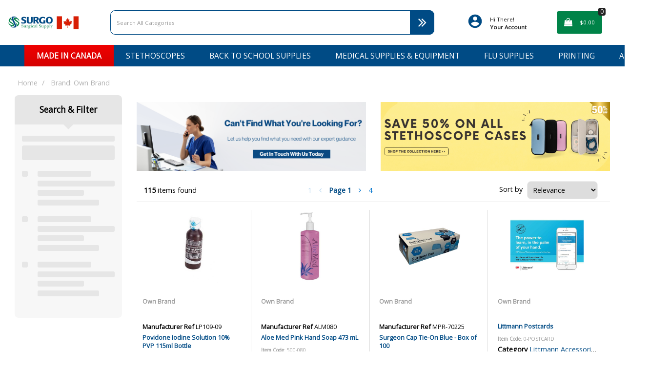

--- FILE ---
content_type: text/html; charset=UTF-8
request_url: https://www.surgo.com/searchbrand?querybrand=25213&name=Own+Brand
body_size: 55183
content:
<!DOCTYPE html>
<html lang="en-CA">
<head>
    <meta charset="utf-8">
    <meta name="alb" content="4">
        <!--SEO Meta Tags-->
    <title>Own Brand</title>
    <meta name="description" content="">
            <meta name="application-name" content="Surgo Surgical Supply"/>
        <meta name="csrf-token" content="gC5OJ1wi3mye7fg9DCHyUpoWdJ2S0PEGGRe54dxd">
    <meta name="idempotency-token" content="h2q3PQ0K7uAODAO7Sg7pHGHC2hkBL346cQRbXvtOBetZzdtqSrGVLq9KIlBMyR6x">
    <meta name="keywords" content="">
    <meta name="currency" content="CAD">
    <meta name="currency_iso" content="CAD">
    <meta name="country" content="CA">
    <meta name="lang" content="en_ca"/>
    <meta name="blitz" content="mu-828a61bc-a033023c-c8623a71-ea8fbd04">
    <meta name="gr-sitekey" content="6Lde9b0UAAAAAK88kFk11QlBPYwFdjR9pyHbhEk-">
    <meta name="grecaptchasitekey" content="6LfX6fcpAAAAADKN9HFjlv42ujHjKxzsKdnuG-RW">
    <meta name="grecaptchasitekeyv3" content="6Ldk7b0UAAAAAKql_6lRVYhtbrFin4i5CVBA2iOD">
    <meta name="captcha-v3-all" content="" />
            <meta name="is_crawler" content="1">
        
    <link rel="preconnect" href="https://us.evocdn.io" crossorigin>
    <link rel="dns-prefetch" href="https://us.evocdn.io">

    <script src="https://www.surgo.com/custom-jstranslations"></script>

            <script src="https://www.google.com/recaptcha/api.js" async defer></script>
    
    <script>
        function onLoginModalSubmit(val) {
            $('.login-form-modal').submit();
        }
        function onLoginSubmit(val) {
            $('.login-form-inline').submit();
        }
    </script>
    <script>
        var EvoXLayerAddress = null;
        try {
            let addressJSON = 'null';
            EvoXLayerAddress = JSON.parse(addressJSON.replace(/&quot;/g,'"'));
        } catch (e) {
            console.log('EvoXLayer address error: ', e);
        }
        var EvoXLayer = function () {
            return {
                user: {
                    user_id: null,
                    customer_id: null,
                    role_id: '300',
                    name: "",
                    email: '',
                    company: "",
                    account_company: "",
                    phone: '',
                    cell: '',
                    account_number: "",
                    seller_reference: "",
                    address: EvoXLayerAddress,
                                                        },
                app: {
                                        erp: '',
                                                        },
                session: {
                    default_branch: {"id":193,"branch_code":"MAIN","code":"MAIN","email":"sales@surgo.com","name":"Surgo Surgical Supply","phone":"1-800-263-7402","company_number":null,"address":{"code":null,"title":"Surgo Head Office","line_1":"1-205 Pony Drive","line_2":null,"line_3":null,"city":"Newmarket","state":"ON","zip":"L3Y7B5","country":"CA"},"location":[],"email_admin":"sales@surgo.com","email_invoice":"sales@surgo.com","email_order":"sales@surgo.com","email_return":"sales@surgo.com","email_sales":"sales@surgo.com","tax_number":null},
                    parent_branch: {},
                    account_manager: {},
                    account_managers: [],
                    cart: {
                        cart_id: 0
                    }
                }
            }
        }
    </script>
    <meta name="evo_timezone" content="America/Toronto" />
<meta name="evo_date_format" content="DD/MM/YYYY"/>
<meta name="evo_time_format" content="hh:mm:ss A"/>
<meta name="evo_datetime_format" content="DD/MM/YYYY hh:mm:ss A"/>
<meta name="evox_trace_id" content="ghdTaLm6bc1b2f95ad54d6bfd1d7555ad505c900" />

    <!-- Canonical URL -->
            <link rel="canonical" href="https://www.surgo.com/searchbrand"/>
    
    
            <meta name="robots" content="noodp">
        
    

    
            <!--Mobile Specific Meta Tag-->
    <meta name="viewport" content="width=device-width, initial-scale=1.0, maximum-scale=1.0, user-scalable=no"/>


    <!--Fonts-->
    <script src="https://cdnjs.cloudflare.com/ajax/libs/webfont/1.6.28/webfontloader.js" integrity="sha512-v/wOVTkoU7mXEJC3hXnw9AA6v32qzpknvuUF6J2Lbkasxaxn2nYcl+HGB7fr/kChGfCqubVr1n2sq1UFu3Gh1w==" crossorigin="anonymous" referrerpolicy="no-referrer"></script><script>WebFont.load({google: {families: ["Open+Sans:regular", "Material Icons"]},timeout: 10000});</script>

    <!--Favicon-->
    <link rel="shortcut icon" href="/favicon.ico" type="image/x-icon">
    <link rel="icon" href="/favicon.ico" type="image/x-icon">

    
    <script language="javascript">
        var owl_carousels = {};
        var MasterSliders = [];
        var videoPopup = [];
        var trans = {
            "min_oq_title": "Minimum order quantity",
            "min_oq_text": "The minimum order amount is #item_minimum_order#.&lt;br&gt;You require to have a minimum quantity of #item_minimum_order# in your cart.",
            "min_oq_text_prompt": "This item has a minimum order quantity rule of #item_minimum_order#.&lt;br&gt;Removing this element will remove all occurrences of the item in the cart.&lt;br&gt;Do you wish to proceed?",
            "min_mq_title": "Minimum multiple quantity",
            "min_mq_text": "The minimum multiple quantity is #item_minimum_order#.&lt;br&gt;Please order in multiples of #item_minimum_order#.",
            "min_mq_text_custom": "The minimum quantity is #item_minimum_order#.&lt;br&gt;Please order in increments of #item_multiple_order#.",
            "min_oq_yes": "Yes, remove them",
            "min_oq_no": "No, keep all",
            "max_oq_title": "Maximum order quantity",
            "max_oq_text": "The maximum order amount is #item_maximum_order#.&lt;br&gt;You currently have #item_maximum_order_current_qty# in your cart.",
            "code": "item code",
            "product": "item",
            "products": "items",
            "callofforder": "Call-Off Order",
            "rewards": "Surgo Points",
            "points": "Surgo Points",
            "reward_redeemed": "Surgo Points Deducted",
            "reward_accumulated": "Surgo Points Balance",
            "selectpricetitle": "Price is not valid",
            "selectpricetext": "Please, select a price for the item.",
        };

        var $evodata = {
            pickup: {
                is_pickup: 0,
                branch_code: '0',
                branch_locations: 0,
                branch_id: 193,
                cart_open: 0,
            },
            inventory: {
                supplier: 0,
                erp: 0,
                evo: 1,
                provider: '',
                shipment_type: '',
            },
            branches: [],
            events: {
                widgets: {
                    subscription_products: {
                        order: {
                            success: null,
                            failed: null
                        }
                    },
                },
                search: {
                    success: null,
                    no_results: null,
                    load_filters: null
                },
                cookies: {
                    set: null
                },
                quote: {
                    sent: null,
                    failed: null
                },
                cart: {
                    load: {
                        success: null
                    },
                    add: {
                        success: null
                    },
                    total: {
                        update: null
                    },
                    remove: {
                        success: null
                    }
                },
                checkout: {
                    accountoptions: {
                        load: null
                    },
                    contactdetails: {
                        load: null
                    },
                    deliverydetails: {
                        load: null
                    },
                    deliveryoptions: {
                        load: null
                    },
                    paymentmethods: {
                        load: null
                    }
                },
                dds: {
                    specs: {
                        success: null,
                        failed: null
                    }
                },
                live: {
                    pricing: {
                        done: null
                    },
                    inventory: {
                        done: null
                    }
                },
                contact: {
                    form: {
                        sent: null,
                        failed: null
                    }
                },
                product: {
                    quickview: {
                        success: null,
                        failed: null
                    },
                    quicklist: {
                        add: {
                            success: null,
                            failed: null
                        },
                        remove: {
                            success: null,
                            failed: null
                        },
                        success: null, // left for backwards compatibility
                        failed: null, // left for backwards compatibility
                    },
                    configuration: {
                        success: null,
                        failed: null
                    },
                    variants: {
                        success: null,
                        failed: null
                    },
                    loadmore: {
                        success: null,
                        failed: null
                    },
                    recentlyviewed: {
                        success: null,
                        failed: null
                    },
                    contractitems: {
                        success: null,
                        failed: null
                    },
                },
                branchfinder: {
                    search: {
                        success: null,
                        failed: null
                    }
                },
                register: {
                    checkout: {
                        success: false
                    },
                    form: {
                        success: false
                    },
                    thankyou: {
                        success: false
                    }
                },
                log_in: {
                    success: false,
                    recaptcha: {
                        disabled: false
                    }
                },
                calculator: {
                    load: {
                        success: null
                    },
                },
            },
            products: {
                merchandising: {},
                related: {},
                list: {},
                calculator: {},
                lastviewedproducts: {},
                contractitems: {},
            },
            settings: {
                tax: {
                    include: 2
                },
                quotes: {
                    version: 2,
                },
                cart: {
                    limit: 0
                },
                pagination: 2,
                enforce_stock_in_current_branch: "0",
                storesettings: {
                    logolight: "https://us.evocdn.io/dealer/1152/content/media/Surgo Canada.png",
                    logodark: "https://us.evocdn.io/dealer/1152/content/media/Surgo Canada.png",
                    badges_limit: "2",
                },
                decimal_limit: 1,
                enforce_contract: 0
            },
            features: {
                multiple_account_orders: 0,
                livedata: 1,
                live_rewards: {
                    enabled: 0,
                    points: 0,
                },
                live_pricing_badges: 0,
                erp_supports_offline_products: 0,
                prereleases: {
                    tims_will_call_live_price: 1,
                    horizon_tier_pricing: 0,
                    quicklists_v2: 1,
                    // DDMS Provider with pre-release
                    ddms_swaps_price_with_original_info: 1,
                    cart_update: 1,
                    approver_rejection_comment: 1,
                }
            },
            cookiesPreferences: {
                cookieManager: false,
                cookies: {
                    website_cookies: false,
                }
            }
        };

    </script>

    <link media="all" type="text/css" rel="stylesheet" href="https://www.surgo.com/resources/themes/marta/assets/build/plugins/owl-carousel/css/owl.carousel.70f2342b.min.css?v=1768555880">
<link media="all" type="text/css" rel="stylesheet" href="https://www.surgo.com/resources/themes/marta/assets/build/plugins/masterslider/style/masterslider.marta.b6659f40.min.css?v=1768555880">
<link media="all" type="text/css" rel="stylesheet" href="https://www.surgo.com/resources/themes/marta/assets/build/css/styles.6ca02a49.min.css?v=1768555880">

    <link rel='stylesheet' id='dealerThemeOptions' href='https://us.evocdn.io/dealer/1152/assets/css/styles_1152_v1761158024.css' type='text/css' media='all' />
                <link rel="stylesheet" href='/resources/themes/marta/assets/build/css/myaccount_v2.d79d7164.min.css?v=1768555880' type="text/css"></link>
        
    
    <link rel='stylesheet' id='devCSSBlock' href='https://us.evocdn.io/dealer/1152/assets/css/styles_1152_devcssblock_v1761158024.css' type='text/css' media='all' />
    
    <link rel='stylesheet' id='dealerCSSBlock' href='https://us.evocdn.io/dealer/1152/assets/css/styles_1152_cssblock_v1761158024.css' type='text/css' media='all' />

    
    
    
    
    
    <link rel="icon" type="image/png" href="https://us.evocdn.io/dealer/1152/content/media/favicon-32x32.png" sizes="32x32" />
<link rel="icon" type="image/png" href="https://us.evocdn.io/dealer/1152/content/media/favicon-16x16.png" sizes="16x16" />

<meta name="google-site-verification" content="GXbHuTRtvF447SU50HkM0oJH2Ubvi__AeU40iBrECyg" />

<link rel="preconnect" href="https://fonts.gstatic.com" crossorigin>
<link href="https://fonts.googleapis.com/css2?family=Source+Sans+Pro:wght@300;400&display=swap" rel="stylesheet">

<script type="application/ld+json" class="reviews-schema" data-ref="c2e0d375a1a0353c316381de5b57182c92081820" >
{
    "@context": "https://schema.org", 
    "@type": "Product", 
    "name": "Surgo Surgical Supply-Newmarket", 
    "aggregateRating": 
    { 
        "@type": "AggregateRating", 
        "ratingValue": 5.0, 
        "reviewCount": 307
    }
}
 </script>
<script src="https://embedsocial.com/cdn/rsh2.js"></script>

<script type="application/ld+json">
{
  "@context": "https://schema.org",
  "@type": "WholesaleStore",
  "name": "Surgo Surgical Supply",
  "url": "https://www.surgo.com",
  "logo": "https://www.surgo.com/logo.png",
  "description": "Surgo Surgical Supply is a trusted provider of medical supplies and equioment across Canada.",
  "address": {
    "@type": "PostalAddress",
    "streetAddress": "1-205 Pony Drive",
    "addressLocality": "Newmarket",
    "addressRegion": "ON",
    "postalCode": "L3Y 7B5",
    "addressCountry": "CA"
  },
  "contactPoint": [
    {
      "@type": "ContactPoint",
      "telephone": "+1-800-263-7402",
      "contactType": "Customer Service",
      "email": "sales@surgo.com",
      "areaServed": "CA",
      "availableLanguage": ["English", "French"]
    }
  ],
  "openingHours": [
    "Mo-Fr 09:00-17:00"
  ],
  "sameAs": [
    "https://www.facebook.com/surgosupply",
    "https://www.linkedin.com/company/surgo-surgical-supply",
    "https://www.instagram.com/surgosupply",
    "https://www.youtube.com/@surgosurgical"
  ]
}
</script>
<meta name="msvalidate.01" content="38943F80DF9C41E89EDE2D907AD85514" />

    
    <!--[if lt IE 10]>
          <style>
            
    .cd-dropdown-content .cd-secondary-dropdown > li {
      display: inline;
      float: left;
    }

    .toolbar .shopping-tools-wrapper > .dropdown {
      display: inline;
    }
    .toolbar .shopping-tools-wrapper a.quickordertoggle {
      display: inline;
    }
    header .header-full .search.widgetsearch {
      margin: 18px 0;
    }

    .toolbar .account-btn + .dropdown-menu::after {
      left: 139px;
    }
    .toolbar .account-btn + .dropdown-menu::before {
      left: 138px;
    }

    .itemsfound { margin-top: 7px; }
    .cat-tiles { margin-top: 15px; }


    i.material-icons.user-icon::before {
      content: none;
    }


    .pulse-loader { font-size: 2em; }
    .mask { top: 20em; left: 45%; }
    .mini-shopping-cart .cart-totals .content_loading .loader { margin: 15% 36%; }
    .cart-totals .content_loading .loader { margin: 25% 32%; }
  </style>
<![endif]-->

    

    
    

            </head>
<body
    class="ex-searchresult ex-loggedout ex-branch-193 ex-r-300 ex-t-0 ex-schema-default ex-cookies-policies-v2 has-spinner-sharp-icon
has-myaccount-2

">
<input type="hidden" id="ga_app_enabled" name="ga_app_enabled" value="false">
<input type="hidden" id="ga_consent_managed_externally" name="ga_consent_managed_externally" value="false">

<script>
// send Google Analytics consent update
function sendGAConsentUpdate(){
    if (window.GA_CONSENT_MANAGED_EXTERNALLY) {
        console.log('GA4 skipped - consent managed externally');
        document.getElementById('ga_consent_managed_externally').value = 'true';
        return;
    }

    if (document.cookie.indexOf('user_cookie_preferences') != -1) {
        var cookie = document.cookie.split('; ');
        var cookie_prefs = cookie.filter(function (row) {
        return row.indexOf('user_cookie_preferences') == 0;
        })[0];
        var cookieValue = cookie_prefs.split('=')[1];

        var allCookieValues = JSON.parse(cookieValue);
        var cookieConsentUpdateData = {};

        for (var cookie in allCookieValues){
            switch(cookie) {
                case 'google_analytics':
                    var consentType = allCookieValues[cookie] ? 'granted' : 'denied';
                    cookieConsentUpdateData['analytics_storage'] = consentType;
                    break;
                case 'google_ads':
                    var consentType = allCookieValues[cookie] ? 'granted' : 'denied';
                    cookieConsentUpdateData['ad_storage'] = consentType;
                    cookieConsentUpdateData['ad_user_data'] = consentType;
                    cookieConsentUpdateData['ad_personalization'] = consentType;
                    break;
                case 'personalisation':
                    var consentType = allCookieValues[cookie] ? 'granted' : 'denied';
                    cookieConsentUpdateData['personalization_storage'] = consentType;
                    break;
                default:
            }
        }

        if (Object.keys(cookieConsentUpdateData).length) {
            window.dataLayer = window.dataLayer || [];
            function gtag(){dataLayer.push(arguments);}

            // Always grant necessary functionality and security storage
            cookieConsentUpdateData['functionality_storage'] = 'granted';
            cookieConsentUpdateData['security_storage'] = 'granted';

            //send consent update to Google Analytics
            gtag('consent', 'update', cookieConsentUpdateData);
        }
    }
}
sendGAConsentUpdate();
</script>

                        <input type="hidden" id="ga_app_v4" name="ga_app_v4" value="true">
        <!-- Global site tag (gtag.js) - Google Analytics -->
        <script>
                        var storageConsent = 'granted';
            var adsConsent = 'granted';
            var adUserDataConsent = 'granted';
            var adPersonalizationConsent = 'granted';
            var personalisationConsent = 'denied';
                        window.dataLayer = window.dataLayer || [];
            function gtag(){dataLayer.push(arguments);}

            // Check if an external script has set the global flag to block default consent
            // External consent tools can simply add: window.GA_CONSENT_MANAGED_EXTERNALLY = true;
            // before this script loads to prevent default consent from being applied
            if (!window.GA_CONSENT_MANAGED_EXTERNALLY) {
                gtag('consent', 'default', {
                    'ad_storage': adsConsent,
                    'analytics_storage': storageConsent,
                    'ad_user_data': adUserDataConsent,
                    'ad_personalization': adPersonalizationConsent,
                    'personalization_storage': personalisationConsent,
                    'functionality_storage': 'granted',
                    'security_storage': 'granted',
                    'wait_for_update': 500
                });
            } else {
                console.log('GA4 default consent settings skipped - consent managed externally');
                document.getElementById('ga_consent_managed_externally').value = 'true';
            }

            var head = document.getElementsByTagName('head')[0];
            var js = document.createElement("script");
            js.type = "text/javascript";
            js.src="https://www.googletagmanager.com/gtm.js?id=GTM-TMJFB2W"
            head.appendChild(js);

            window.dataLayer = window.dataLayer || [];
            function gtag(){dataLayer.push(arguments);}
            gtag('js', new Date());
                            gtag('config', 'GTM-TMJFB2W');
            
            document.getElementById('ga_app_enabled').value = true;
        </script>
    <input type="hidden" name="store_base_url" value="https://www.surgo.com">

<input type="hidden" id="auth0" value="">



    <input type="hidden" id="search_term" value="">

    <input type="hidden" id="query_replaced" value="null">


<script type="text/javascript">
    //INIT mini cart
    var $mini_cart = [];
    var $q_item;
    var $displayheaderminicart = '1';
    var $displaysearchminicart = '1';
    var $globalCurrency = 'CAD';
    var $globalCurrencyISO = 'CAD';

            $q_item = {};
        $q_item.cart_count = 0;
        $q_item.langcart = "cart";
        $q_item.cart_total = "0.00";
        $q_item.badges = [];
        $q_item.currency = "CAD";
        $q_item.rooturl = "https://www.surgo.com";
        $mini_cart[0] = $q_item;
    
</script>


<!--Header-->
<header>
  
  
  
  
  <div class="header-full">
                                <div class="container-fluid headersection-1 ">
                                <div class="row row-1">
                                                                      <div class="col col-sm-12 col-md-12 col-lg-12 htmlcontent_container" id="htmlcontent_112435">
                  
                </div>
                                    </div>
                  </div>
                                          <div class="container headersection-2 ">
                                <div class="row vertical-align row-2">
                                                                      <div class="col col-sm-2 col-md-2 col-lg-2 logo_container" id="logo_46">
                  <!-- Widgetlogo  -->
<div class=" widgetlogo" style="text-align:left">
  <a class="logo" href="https://www.surgo.com"><img src="https://us.evocdn.io/dealer/1152/content/media/Surgo Canada.png" alt="Surgo Surgical Supply" style="max-width:146px; max-height:50px;"/></a>
</div>
<!-- End Widgetlogo -->

                </div>
                                                                          <div class="col col-sm-6 col-md-6 col-lg-6 search_container" id="search_113579">
                  <div class="widgetsearch search ">

<section class="search test-pie">
  <div class="searchlist">
    <!--Search Form-->
      <form class="search-form closed" method="get" role="form" action="/search" autocomplete="off" onsubmit="searchloader(event)">
                      <div class="form-container">
            <div class="form-group" style="">
                            <div class="" id="searchtags" style="display: block; width: 100%;">

                <div class="searchtable">
                  <div class="">
                      
                      <div class="ajax-search relsearch">
                                                <button type="submit" aria-label="Submit search form"><i class="fa fa-search"></i></button>
                                                <input type="hidden" class="resultscharlimit" value="auto">
                                                <input type="text" class="form-control  searchlist_hd   ajax-search-control " name="query" required placeholder="Search All Categories" aria-label="Search All Categories">
                        <div class="ajax-results"></div>
                        </div>
                      </div>

                    </div>

                  </div>
                  
              </div>
            </div>
          </form>
        </div>

  </section>

</div>

                </div>
                                                                          <div class="col col-sm-2 col-md-2 col-lg-2 shoppingtools_container" id="shoppingtools_105836">
                  <!--Shopping tools-->
<div class="toolbar ">
  <div class="shopping-tools-wrapper st-login st-quicklist" data-selectedtools="2" style=" justify-content:flex-end ">
    
          
              <div class="dropdown">
          
          <a class="account-btn btn-outlined-invert logged-out" data-toggle="dropdown" aria-haspopup="true" href="#" title="Your Account" alt="Your Account">
            <!--[if !IE]> --><i class="material-icons user-icon"></i><!-- <![endif]-->
            <!--[if lt IE 10]><i class="material-icons user-icon">&#xE853;</i><![endif]-->
            <span>
              <span class="welcome-message line1">Hi There!</span><br>
              <span class="welcome-message line2"><strong>Your Account</strong></span>
              <i class="fa fa-caret-down arrow-your-account"></i>
            </span>
          </a>
          <div class="dropdown-menu account-dropdown">
            <div class="arrow_box"></div>
            <span class="overlap" style="left: 0px;"></span>
                        <div class="form-group pointer" data-toggle="modal" data-target="#loginModal">
              <a href="javascript:;">Sign in</a>
              <div class="description">View your account</div>
            </div>
                                    <div class="signin_register pointer" onclick="location.href='https://www.surgo.com/register'">
              <a href="https://www.surgo.com/register">Create an account</a>
                            <div class="description">Get more out of Surgo Surgical Supply</div>
                          </div>
                                  </div>
        </div>
          
    
    
    
    
  </div>
</div>
<!-- End Shopping tools-->

                </div>
                                                                          <div class="col col-sm-2 col-md-2 col-lg-2 minicart_container" id="minicart_71">
                  <!--googleoff: all-->
<!--Minicart-->
<script type="text/javascript">
//INIT SHORT cart
$displayheaderminicart = '1';
$displaysearchminicart = '1';
</script>



      <div class="toolbar " style="text-align: center">
      <input type="hidden" id="show_tax" value="2">
      <input type="hidden" id="gb_store"  value="0" >
        <div class="cart-btn  no-items " data-nosnippet>
            <a class="btn btn-outlined-invert headermini"  href="/cart">
              <i class="fa fa-shopping-bag"></i><span class="minicart_count">0</span>
                                                <b class="minicart_total">CAD 0.00</b>
                                          </a>

                          <!--Cart Dropdown-->
                            <div class="cart-dropdown" style="">
                <div class="arrow_box">
                  <span class="overlap"></span><!--Small rectangle to overlap Cart button-->
                                      <div class="header group">
                      <i class="fa fa-shopping-bag"></i> <span class="minicart_count"></span> <span class="productstype">items</span> <span class="in-your-cart">in your cart</span><span class="to-quote">to quote</span>
                                                  <a class="btn btn-default to-checkout"  href="/checkout" >
                                 Checkout                             </a>
                                                                </div>
                                    <div class="cart-resume">
                    <div class="body">
                                              <div class="cart-noresults">Ooops no items were found.<br>Try something else.</div>
                                            <table class="minicart"></table>
                    </div>
                                        <div class="promotion_discount">
                      <div class="row">
                        <div class="col-xs-6" style="padding-right: 0.5em;">
                          
                          <input type="text" autocomplete="false" id="coupon_code" name="coupon_code" class="form-control coupon_code" placeholder="Enter coupon code">
                        </div>
                        <div class="col-xs-6" style="padding-left: 0.5em;">
                          <button type="button" data-url="/cart/applycoupon" class="form-control btn btn-default btn-sm coupon_apply">
                            <i class="fa fa-cut fa-fw"></i>
                            <i class="fa fa-cog fa-spin fa-fw hide"></i>
                            Apply coupon
                          </button>
                        </div>
                      </div>
                      <div class="row">
                        <div class="col-xs-12">
                          <div class="alert alert-warning promotion_discount_result"></div>
                          <div class="alert alert-success promotion_discount_result"><span class="message"></span> <i class='fa fa-check-circle'></i></div>
                        </div>
                      </div>
                    </div>
                                        <div class="softgraybackground mini-shopping-cart">
                      <div class="cart-sidebar">
                        <div class="cart-totals">
                                                                                    <div class="cart-search">
                                
                                <input class="form-control input-sm cart-search-input" type="text" value="" placeholder="Search cart"  aria-label="Search cart">
                              </div>
                                                                                <div class="contentcart_error_message">
                            <div class="ccem_title"></div>
                            <div class="ccem_text"></div>
                            <div class="ccem_buttons">
                              <a class="btn btn-default btn-sm okbtn" href="javascript:$('.contentcart_error_message').fadeOut('slow'); $('.cart-sidebar .cart-totals').removeClass('displaying-error-message');">Ok</a>
                              <a class="btn btn-default btn-sm yesbtn" href="javascript:;"></a>
                              <a class="btn btn-default btn-sm nobtn" href="javascript:$('.contentcart_error_message').fadeOut('slow'); $('.cart-sidebar .cart-totals').removeClass('displaying-error-message');"></a>
                            </div>
                          </div>
                          <div class="content_loading"><div class="loader"><div class="pulse-loader">Loading…</div></div></div>

                                                    <div id="minicart-table-totals-placeholder"></div>
                          
                        </div>
                      </div>
                    </div>
                    <div class="footer group ">
                      
                      <div class="buttons col-xs-6 to-cart-wrapper">
                        <a class="btn btn-default btn-outlined-invert btn-block to-cart" href="/cart">To cart</a>
                      </div>
                      <div class="buttons col-xs-12 to-quote-wrapper">
                          <a class="btn btn-default btn-outlined-invert btn-block to-quote" href="/cart">Notify When In Stock</a>
                      </div>
                                              <div class="total col-xs-6">
                            <a class="btn btn-default btn-outlined-invert btn-block to-checkout"  href="/checkout" >
                                 Checkout                             </a>
                        </div>
                                          </div>
                  </div><!--cart-resume Close-->
                </div><!--arrow_box Close-->
              </div><!--Cart Dropdown Close-->

                  </div>
    </div>
  
<!-- End mini cart-->
<!--googleon: all-->

                </div>
                                    </div>
                  </div>
                                          <div class="container-fluid headersection-3 ">
                                <div class="row row-3">
                                                                      <div class="col col-sm-12 col-md-12 col-lg-12 headermenu_container" id="headermenu_105709">
                  <!--Main Menu-->

  <nav class="menu expanded hide-mobile ">
    <div class="catalog-block">
        <ul class="catalog">

                                    <!-- 1st level -->
              
              <li class="  ">
                                  <a href=" https://www.surgo.com/products-made-in-canada " data-url="https://www.surgo.com/products-made-in-canada">
                    Made in Canada
                  </a>
                                                          <!-- 1st level -->
              
              <li class="  ">
                                  <a href=" https://www.surgo.com/stethoscopes--7 " data-url="https://www.surgo.com/stethoscopes--7">
                    Stethoscopes
                  </a>
                                                          <!-- 1st level -->
              
              <li class="  ">
                                  <a href=" https://www.surgo.com/back-to-school-supplies " data-url="https://www.surgo.com/back-to-school-supplies">
                    Back to School Supplies
                  </a>
                                                          <!-- 1st level -->
              
              <li class="  ">
                                  <a href=" https://www.surgo.com/medical-supplies-equipment " data-url="https://www.surgo.com/medical-supplies-equipment">
                    Medical Supplies &amp; Equipment
                  </a>
                                                          <!-- 1st level -->
              
              <li class="  ">
                                  <a href=" https://www.surgo.com/pandemic-supplies-ppe " data-url="https://www.surgo.com/pandemic-supplies-ppe">
                    Flu Supplies
                  </a>
                                                          <!-- 1st level -->
              
              <li class="  ">
                                  <a href=" https://www.surgo.com/medical-printing " data-url="https://www.surgo.com/medical-printing">
                    Printing
                  </a>
                                                          <!-- 1st level -->
              
              <li class="  has-submenu  ">
                                  <a href=" javascript:; " data-url="https://www.surgo.com/about-us--1">
                    About Us
                  </a>
                                                  <ul class="submenu">
                    <!-- 2nd level -->
                    <div class="container submenucontainer" style="height: 500px;">
                                          <li class="    ">
                                                  <a  href="https://www.surgo.com/about-us--1" >About Us</a>
                                                                      </li>
                                          <li class="    ">
                                                  <a  href="https://www.surgo.com/contact-us" >Contact Us</a>
                                                                      </li>
                                          <li class="    ">
                                                  <a  href="https://www.surgo.com/faqs" >FAQs</a>
                                                                      </li>
                                          <li class="    ">
                                                  <a  href="https://www.surgo.com/surgo-u" >Resources - Surgo U</a>
                                                                      </li>
                                          <li class="    ">
                                                  <a  href="https://www.surgo.com/one-site-challenge" >One Site Challenge</a>
                                                                      </li>
                                          <li class="    ">
                                                  <a  href="https://www.surgo.com/lowest-price-guarantee" >Lowest Price Guarantee</a>
                                                                      </li>
                                          <li class="    ">
                                                  <a  href="https://www.surgo.com/air-miles" >Collect Air Miles</a>
                                                                      </li>
                                          <li class="    ">
                                                  <a  href="https://www.surgo.com/shipping" >Free Shipping</a>
                                                                      </li>
                                          <li class="    ">
                                                  <a  href="https://www.surgo.com/create-account" >Create an Account</a>
                                                                      </li>
                                        </div>
                  </ul>
                                          <!-- 1st level -->
              
              <li class="  has-submenu  ">
                                  <a href=" javascript:; " data-url="https://www.surgo.com/manufacturer-promotions">
                    Clearance &amp; Promos
                  </a>
                                                  <ul class="submenu">
                    <!-- 2nd level -->
                    <div class="container submenucontainer" style="height: 500px;">
                                          <li class="    ">
                                                  <a  href="https://www.surgo.com/air-miles" >Collect Air Miles</a>
                                                                      </li>
                                          <li class="    ">
                                                  <a  href="https://www.surgo.com/lowest-price-guarantee" >Lowest Price Guarantee</a>
                                                                      </li>
                                          <li class="    ">
                                                  <a  href="https://www.surgo.com/clearance-items--2" >Clearance</a>
                                                                      </li>
                                          <li class="    ">
                                                  <a  href="https://www.surgo.com/current-surgo-promotions" >Current Surgo Promotions</a>
                                                                      </li>
                                        </div>
                  </ul>
                                              </ul>
    </div>
  </nav>
  <div class="faded-bg" style="display: none;"></div>


                </div>
                                    </div>
                  </div>
                                          <div class="container-fluid headersection-4 ">
                                <div class="row row-4">
                                                                      <div class="col col-sm-12 col-md-12 col-lg-12 imageslider_container" id="imageslider_109078">
                  
                </div>
                                    </div>
                  </div>
                                          <div class="container-fluid headersection-5 ">
                                <div class="row row-5">
                                                                      <div class="col col-sm-12 col-md-12 col-lg-12 imageslider_container" id="imageslider_107816">
                  
                </div>
                                    </div>
                  </div>
                        </div>
  <div class="header-mobile">
    
    <div class="header-menu">
      <!--Main Menu-->
    
  
          <div class="cd-dropdown-wrapper">

          
                      <a class="cd-dropdown-trigger-mobile" href="javascript:;"><i class="fa fa-bars"></i></a>
          
          <nav class="cd-dropdown">

            
                          <div class="dropdown-extras">
                                                <!-- SIGN IN / HI USER BUTTON -->
                                  <a class="dropdown-extras-btn userpanel" href="#" data-toggle="modal" data-target="#loginModal">Sign In / Register  <i class="fa fa-sign-in"></i></a>
                              </div>
            
            
            <h3>Shop by</h3>
            
            <div class=""><a href="javascript:;" class="cd-close dropdown-extras-btn">Close</a></div>

            
                        <script>window.storeNav = [{"link":"https:\/\/www.surgo.com\/products-made-in-canada","active":false,"label":"Made in Canada","cssclass":"","childs":[]},{"link":"https:\/\/www.surgo.com\/stethoscopes--7","active":false,"label":"Stethoscopes","cssclass":"","childs":[]},{"link":"https:\/\/www.surgo.com\/back-to-school-supplies","active":false,"label":"Back to School Supplies","cssclass":"","childs":[]},{"link":"https:\/\/www.surgo.com\/medical-supplies-equipment","active":false,"label":"Medical Supplies & Equipment","cssclass":"","childs":[]},{"link":"https:\/\/www.surgo.com\/pandemic-supplies-ppe","active":false,"label":"Flu Supplies","cssclass":"","childs":[]},{"link":"https:\/\/www.surgo.com\/medical-printing","active":false,"label":"Printing","cssclass":"","childs":[]},{"link":"https:\/\/www.surgo.com\/about-us--1","active":false,"label":"About Us","cssclass":"","childs":[{"link":"https:\/\/www.surgo.com\/about-us--1","active":false,"label":"About Us","cssclass":"","childs":[]},{"link":"https:\/\/www.surgo.com\/contact-us","active":false,"label":"Contact Us","cssclass":"","childs":[]},{"link":"https:\/\/www.surgo.com\/faqs","active":false,"label":"FAQs","cssclass":"","childs":[]},{"link":"https:\/\/www.surgo.com\/surgo-u","active":false,"label":"Resources - Surgo U","cssclass":"","childs":[]},{"link":"https:\/\/www.surgo.com\/one-site-challenge","active":false,"label":"One Site Challenge","cssclass":"","childs":[]},{"link":"https:\/\/www.surgo.com\/lowest-price-guarantee","active":false,"label":"Lowest Price Guarantee","cssclass":"","childs":[]},{"link":"https:\/\/www.surgo.com\/air-miles","active":false,"label":"Collect Air Miles","cssclass":"","childs":[]},{"link":"https:\/\/www.surgo.com\/shipping","active":false,"label":"Free Shipping","cssclass":"","childs":[]},{"link":"https:\/\/www.surgo.com\/create-account","active":false,"label":"Create an Account","cssclass":"","childs":[]}]},{"link":"https:\/\/www.surgo.com\/manufacturer-promotions","active":false,"label":"Clearance & Promos","cssclass":"","childs":[{"link":"https:\/\/www.surgo.com\/air-miles","active":false,"label":"Collect Air Miles","cssclass":"","childs":[]},{"link":"https:\/\/www.surgo.com\/lowest-price-guarantee","active":false,"label":"Lowest Price Guarantee","cssclass":"","childs":[]},{"link":"https:\/\/www.surgo.com\/clearance-items--2","active":false,"label":"Clearance","cssclass":"","childs":[]},{"link":"https:\/\/www.surgo.com\/current-surgo-promotions","active":false,"label":"Current Surgo Promotions","cssclass":"","childs":[]}]}]; window.additionalLinks = [];</script>
            <ul id="mobileVueNav" class="cd-dropdown-content hide">
              <li class="go-back-mobile" v-bind:class="{hide: isTop === true}" v-on:click.prevent="showParent()"><a href="#0">{{ prevParentName }}</a></li>
              <li v-for="item in navItems" v-bind:class="[item.html ? 'has-html' : '', item.childs.length ? 'has-children' : '', item.imageurl ? 'has-image' : '', item.imagetitleonmobile ? 'title-on-mobile' : '']" :class="item.cssclass" v-cloak>
                <a v-if="!item.html" v-bind:href="item.link" v-on:click="showChilds($event, item)">{{ item.label }}</a>
                <div v-else v-on:click="showChilds($event, item)" v-html="item.html"></div>
              </li>
              <li v-for="item in addLinks" v-bind:class="[item.html ? 'has-html' : '', item.childs.length ? 'has-children' : '', item.imageurl ? 'has-image' : '', 'additional_link']" :class="item.cssclass" v-cloak>
                <a v-if="!item.html" v-bind:href="item.link" v-on:click="showChilds($event, item)">{{ item.label }}</a>
                <div v-else v-on:click="showChilds($event, item)" v-html="item.html"></div>
              </li>
              
                          </ul> 
            <script type="text/javascript">
                var targetHeight = 400;
            </script>
          </nav> 
        </div> 
        
  

    </div>
    <div class="header-logo">
      <!-- Widgetlogo  -->
  <a class="logo" href="https://www.surgo.com" style="text-align:left"><img src="https://us.evocdn.io/dealer/1152/content/media/Surgo Canada.png" alt="Surgo Surgical Supply"/></a>
<!-- End Widgetlogo -->

    </div>
    <div class="header-right">
      <div class="header-search">
        <a href="javascript:;" class="search-toggle"><i class="fa fa-search"></i></a>
      </div>
      <div class="header-cart">
        <!--googleoff: all-->
<!--Minicart-->
<script type="text/javascript">
//INIT SHORT cart
$displayheaderminicart = '1';
$displaysearchminicart = '1';
</script>



      <div class="header-cart">
      <a class="link-cart" href="/cart">
        <span class="minicart_count">0</span>
        <span class="minicart_icon"><i class="fa fa-shopping-cart"></i></span>
      </a>
    </div>
  
<!-- End mini cart-->
<!--googleon: all-->

      </div>
    </div>
  </div>

</header><!--Header Close-->




<!--Page Content-->
<!--Filters Modal-->
<div class="modal fade" id="filterModal" tabindex="-1" aria-hidden="true">
    <div class="modal-dialog">
        <div class="modal-content">
            <div class="modal-header">
                                <button type="button" class="close" data-dismiss="modal" aria-hidden="true"><i class="fa fa-times"></i></button>
            </div>
            <div class="modal-body">
            <!--Here goes filters dynamically pasted by jQuery-->
            </div>
        </div>
    </div>
</div>
<!--Page Content-->
<div class="page-content twocolumnsleft">
  <section class="zonetop">
  </section>
  <!--Catalog Grid-->
  <section class="catalog-grid">
        <input type="hidden" id="widgetsChangedOrderForMobile" value="">
    <div class="container  gridcontent">
      <div class="row">
                      <div class="col-md-12 row-breadcrumb">
    <ol id="breadcrumb" class="breadcrumb">
            <li><a href="https://www.surgo.com">Home</a></li>
        <li>
          <span>
                      Brand: Own Brand                    </span>
        </li>
          </ol>
</div>




  
  <div class="col col-lg-2 col-md-2 col-sm-12 col-xs-12 filter-container">


            


                      
        


        
                <div class="row">
          <div class="col col-lg-12 col-md-12 col-sm-12">
            <div  class="categoryfiltermenu_container "  id="categoryfiltermenu_65">
              
                            
            </div>
          </div>
          <script>document.currentScript.closest(`[role='row-section']`)?.classList.add('emptyrow');</script>        </div>
        

        
                              
        


        
                <div class="row">
          <div class="col col-lg-12 col-md-12 col-sm-12">
            <div  class="filters_container  filters-mobile "  id="filters_69">
              
              <input type="hidden" name="evox_lazy_load_attributes" value="1">

    <input type="hidden" name="filters_limit" value="6">
    <input type="hidden" name="filters_collapsed" value="0">
    <input type="hidden" name="filters_layout" value="0">
    <input type="hidden" name="filters_options_limit" value="6">
    <input type="hidden" name="filter_rule_id" value="0">

                      <input type="hidden" name="evox_brand" value="true">

    <div class="skeleton-container skeleton-filters">
    <div class="skeleton shop-filters product-filters">
      <div class="filter-title">
        <span>Search &amp; Filter</span>
      </div>
      <div class="arrow-down"></div>
      <div class="ph-item">
        <div class="ph-col-12">
          <div class="ph-row">
            <div class="ph-col-12"></div>
            <div class="ph-col-12 big"></div>
          </div>
                    <div class="ph-row">
            <div class="ph-col-2 empty"></div>
            <div class="ph-col-7 li"></div>
            <div class="ph-col-2 empty"></div>

            <div class="ph-col-2 empty"></div>
            <div class="ph-col-10"></div>

            <div class="ph-col-2 empty"></div>
            <div class="ph-col-6"></div>
            <div class="ph-col-4 empty"></div>

            <div class="ph-col-2 empty"></div>
            <div class="ph-col-8"></div>
            <div class="ph-col-2 empty"></div>
          </div>
                    <div class="ph-row">
            <div class="ph-col-2 empty"></div>
            <div class="ph-col-7 li"></div>
            <div class="ph-col-2 empty"></div>

            <div class="ph-col-2 empty"></div>
            <div class="ph-col-10"></div>

            <div class="ph-col-2 empty"></div>
            <div class="ph-col-6"></div>
            <div class="ph-col-4 empty"></div>

            <div class="ph-col-2 empty"></div>
            <div class="ph-col-8"></div>
            <div class="ph-col-2 empty"></div>
          </div>
                    <div class="ph-row">
            <div class="ph-col-2 empty"></div>
            <div class="ph-col-7 li"></div>
            <div class="ph-col-2 empty"></div>

            <div class="ph-col-2 empty"></div>
            <div class="ph-col-10"></div>

            <div class="ph-col-2 empty"></div>
            <div class="ph-col-6"></div>
            <div class="ph-col-4 empty"></div>

            <div class="ph-col-2 empty"></div>
            <div class="ph-col-8"></div>
            <div class="ph-col-2 empty"></div>
          </div>
                  </div>
      </div>
    </div>
  </div>

  <div class=" hide shop-filters filterswrapper  ex-bot " id="filterswrapper" v-cloak>
    <div class="filter-title ">
      <span>Search &amp; Filter</span>
    </div>
    <div class="arrow-down"></div>
    <section class="search-with-in search searchpills">
  <div class="clean-search">
    <div class="search">
      <div class="searchlist">
        <!--Search Form-->
        <form onsubmit="addSearchKeyword(event)" class="search-form closed" method="get" role="form" action="" autocomplete="off">
                        <div class="form-group">

            
            
            
            
                          <input type="hidden" name="querybrand" id="querybrand" class="querybrand" value="25213">
              <input type="hidden" name="name" id="name" class="" value="Own Brand">
            
            
                        
            <input type="hidden" class="terms" value="">

            <div class="select2-container" id="searchtags" style="display: block; width: 100%;">
              <div class="searchtable select2-container-multi">
                <div class="select2-choices searchtable-input select2-search-field">
                  
                  <input type="hidden" name="keywords" value="">
                                        <div class="relsearch">
                      <button type="submit"><i class="fa fa-search"></i></button>
                      <input type="text" class="form-control searchlistwithin_hd" required placeholder="Search Within">
                      </div>
                                  </div>
              </div><!-- /.searchtable -->
            </div><!-- /#searchtags -->
          </div><!-- /.form-group -->
        </form>
      </div><!-- /.searchlist -->
    </div><!-- /.search -->
  </div><!-- /.clean-search -->

  <div class="remove-filter-wrapper" v-for="filter in selectedFilters" v-if="selectedFilters.length">
    <a class="remove-filter clearfix" :href="removeUrlFilter('z', filter)" rel="nofollow" v-if="!isSwatch(filter)">
      <i class="fa fa-fw fa-times"></i> {{ filter.label }}
      <span class="remove-text">remove</span>
    </a>
      <a class="remove-filter clearfix swatch-option " :href="removeUrlFilter('z', filter)" rel="nofollow" :class="{'swatch-bg-image': isSwatchImage(filter)}" v-if="isSwatch(filter)">
          <i class="fa fa-fw fa-times"></i> <span class="btn btn-sm btn-default selected-btn active " v-bind:style="getSwatch(filter)" data-toggle="tooltip" data-placement="bottom" :title="filter.label"></span>
          <span class="remove-text">remove</span>
      </a>
  </div>
      
        

      </section>





<section class="filter-section filtername-instock">
  <h5 class="filter-static" style="color:#000">Items in stock only</h5>
  <div class="switch" onchange="window.location.search = addInStockFilter(window.location.search, this.firstElementChild.checked)">
    <input id="in_stock_only" class="cmn-toggle cmn-toggle-round-flat tiny" type="checkbox" name="in_stock_only" >
    <label for="in_stock_only"></label>
  </div>
</section>

<!-- Javascript version -->
<div style="text-align:center;padding:20px 0;font-size:2.5em;color:#aaa;" v-if="! filters.length && ! hasNoFilter">
  <i class='fa fa-circle-o-notch fa-spin'></i>
</div>
<div class="empty-result text-center text-muted" style="padding: 20px 0;" v-if="hasNoFilter"><i>No filter available</i></div>
<section class="filter-section" v-for="(index, filter) in filters" v-if="filters.length && validFilter(filter)"
  :class="[index >= currentFiltersLimit ? 'filterless' : '', 'filtername-' + str_slug(filter.label), filter.is_open ? 'filter-expanded' : 'filter-collapsed']">
  <div class="filter-section-header">
    <h5 @click="toggleFilter(filter)">{{ filter.label }}</h5>
    <div class="showhide-indicator" @click="toggleFilter(filter)" :class="{'hide': index >= currentFiltersLimit}">
      <i v-if="filter.is_open" class="fa fa-minus-square"></i>
      <i v-else class="fa fa-plus-square"></i>
    </div>
  </div>

  <!-- If is swatch -->
  <div class="filter-options swatch-grid" :class="{'hide': index >= currentFiltersLimit || ! filter.is_open}">
    <div v-for="(j, option) in swatchFilter(filter.options, 1)" :class="{'option-div': isSwatch(option)} ">
      <label for="{{ product_option.id }}_{{ option.id }}" class="label-radio swatch-option"  v-if="isSwatch(option)"
      :class="{'swatch-bg-image': isSwatchImage(option), 'less': j >= filter.optionsLimit, 'hiddenoption': j >= filter.optionsLimit}" >
          <a class="btn btn-sm btn-default active selected-btn" v-bind:style="getSwatch(option)" v-if="hasFilter(filter, option)" class="active no-pointer-events" data-toggle="tooltip" data-placement="bottom" :title="option.label" rel="nofollow"></a>
          <a class="btn btn-sm btn-default" v-bind:style="getSwatch(option)" v-else :href="addUrlFilter('z', filter, option)" data-toggle="tooltip" data-placement="bottom" :title="option.label" rel="nofollow"></a>
      </label>
      <br :class="{'less': j >= filter.optionsLimit, 'hiddenoption': j >= filter.optionsLimit}">
    </div>
  </div>
  <!-- If is NOT swatch -->
  <div class="filter-options" :class="{'hide': index >= currentFiltersLimit || ! filter.is_open}">
      <div v-for="(j, option) in swatchFilter(filter.options, 0)">
          <label :class="{'less': j+swatchFilter(filter.options, 1).length >= filter.optionsLimit, 'hiddenoption': j+swatchFilter(filter.options, 1).length >= filter.optionsLimit}">
          <a v-if="hasFilter(filter, option)" class="active no-pointer-events" :title="option.label" rel="nofollow"><i class="fa fa-square-o" aria-hidden="true"></i>{{ option.label }}</a>
          <a v-else :href="addUrlFilter('z', filter, option)" :title="option.label" rel="nofollow"><i class="fa fa-square-o" aria-hidden="true"></i>{{ option.label }}</a>
          </label>
          <br :class="{'less': j + swatchFilter(filter.options, 1).length >= filter.optionsLimit, 'hiddenoption': j + swatchFilter(filter.options, 1).length >= filter.optionsLimit}">
      </div>
  </div>
  <div v-if="filter.options.length > optionsLimit" :class="{'hide': index >= currentFiltersLimit || ! filter.is_open}">
    <div class="more-options">
      <a title="" class="morefilteroption" rel="nofollow" @click="toggleMoreOptions($event, filter)" v-if="! filter.show_all">
        <i class="fa fa-chevron-down"></i> More
      </a>
      <a title="" class="lessfilteroption" rel="nofollow" :class="{less: ! filter.show_all}" @click="toggleMoreOptions($event, filter)" v-if="filter.show_all">
        <i class="fa fa-chevron-up"></i> Less
      </a>
    </div>
  </div>
</section>

<div class="more-filters" v-if="filters.length && filters.length > filtersLimit">
  <a title="" class="morefilter" rel="nofollow" @click="toggleMoreFilters($event)" v-if="! show_all">
    More Filters <i class="fa fa-chevron-down"></i>
  </a>
  <a title="" class="filterless lessfilter" rel="nofollow" :class="{filterless: ! show_all}" @click="toggleMoreFilters($event)" v-if="show_all">
    Less Filters <i class="fa fa-chevron-up"></i>
  </a>
</div>
  </div>
                
            </div>
          </div>
                  </div>
        

        
              



    
    


    </div>
    
    




  
  <div class="col col-lg-10 col-md-10  ">


            

                  
                      <div class="row">
              
                                              <div class="col col-lg-6 col-md-6 col-sm-6 singlebanner_container" id="singlebanner_106422">
                  
                  <div class="singlebanner_wrapper">
    <div class="" style="margin: 0px 0px 0px 0px">

              <a href="https://www.surgo.com/contact-us">
      
        <div class="banner_content">
                                      </div>
        <img src="https://us.evocdn.io/dealer/1152/content/media/My_Banners/GetInTouch.png" class="responsive deskimg" alt="" title="">
        <img src="https://us.evocdn.io/dealer/1152/content/media/My_Banners/GetInTouch.png" class="responsive mobileimg" alt="" title="">

              </a>
      
    </div>
  </div>
                  
                </div>
                                              <div class="col col-lg-6 col-md-6 col-sm-6 imageslider_container" id="imageslider_131762">
                  
                  <!--Hero Slider-->

    <div class="imageslider_wrapper">
    <section class="hero-slider " style="margin: 0px 0px 0px 0px" >
      <div class="master-slider deskimg" id="slider-banner-131762">
                              <div class="ms-slide banner-13508" data-delay="5">
              <div class="overlay banner-13508"></div>
              <img src="https://us.evocdn.io/dealer/1152/content/media/My_Banners/50 OFF Cases Category Banner 2025.png" data-src="https://us.evocdn.io/dealer/1152/content/media/My_Banners/50 OFF Cases Category Banner 2025.png" class="responsive" alt="" title=""/>
               <a href="https://www.surgo.com/stethoscope-cases--3">https://us.evocdn.io/dealer/1152/content/media/My_Banners/50 OFF Cases Category Banner 2025.png</a>  
            </div>
                                        <div class="ms-slide banner-11645" data-delay="5">
              <div class="overlay banner-11645"></div>
              <img src="https://us.evocdn.io/dealer/1152/content/media/My_Banners/Canada10 Cat Banner.png" data-src="https://us.evocdn.io/dealer/1152/content/media/My_Banners/Canada10 Cat Banner.png" class="responsive" alt="" title=""/>
               <a href="https://www.surgo.com/products-made-in-canada">https://us.evocdn.io/dealer/1152/content/media/My_Banners/Canada10 Cat Banner.png</a>  
            </div>
                                        <div class="ms-slide banner-13168" data-delay="5">
              <div class="overlay banner-13168"></div>
              <img src="https://us.evocdn.io/dealer/1152/content/media/My_Banners/Flu Season Category Banner 2025.png" data-src="https://us.evocdn.io/dealer/1152/content/media/My_Banners/Flu Season Category Banner 2025.png" class="responsive" alt="" title=""/>
               <a href="https://www.surgo.com/bogo-sale-items">https://us.evocdn.io/dealer/1152/content/media/My_Banners/Flu Season Category Banner 2025.png</a>  
            </div>
                                        <div class="ms-slide banner-9588" data-delay="5">
              <div class="overlay banner-9588"></div>
              <img src="https://us.evocdn.io/dealer/1152/content/media/My_Banners/Free Pulse Ox Cat Banner.png" data-src="https://us.evocdn.io/dealer/1152/content/media/My_Banners/Free Pulse Ox Cat Banner.png" class="responsive" alt="" title=""/>
               <a href="https://surgo.com/core">https://us.evocdn.io/dealer/1152/content/media/My_Banners/Free Pulse Ox Cat Banner.png</a>  
            </div>
                        </div> 


      <div class="master-slider mobileimg" id="slider-banner-131762-mobile">
                              <div class="ms-slide banner-13508" data-delay="5">
              <div class="overlay banner-13508"></div>
                            <img src="https://us.evocdn.io/dealer/1152/content/media/My_Banners/50 OFF Cases Category Banner 2025.png" data-src="https://us.evocdn.io/dealer/1152/content/media/My_Banners/50 OFF Cases Category Banner 2025.png" class="responsive" alt="" title="">
                             <a href="https://www.surgo.com/stethoscope-cases--3"> https://us.evocdn.io/dealer/1152/content/media/My_Banners/50 OFF Cases Category Banner 2025.png</a>  
            </div>
                                        <div class="ms-slide banner-11645" data-delay="5">
              <div class="overlay banner-11645"></div>
                            <img src="https://us.evocdn.io/dealer/1152/content/media/My_Banners/Canada10 Cat Banner.png" data-src="https://us.evocdn.io/dealer/1152/content/media/My_Banners/Canada10 Cat Banner.png" class="responsive" alt="" title="">
                             <a href="https://www.surgo.com/products-made-in-canada"> https://us.evocdn.io/dealer/1152/content/media/My_Banners/Canada10 Cat Banner.png</a>  
            </div>
                                        <div class="ms-slide banner-13168" data-delay="5">
              <div class="overlay banner-13168"></div>
                            <img src="https://us.evocdn.io/dealer/1152/content/media/My_Banners/Flu Season Category Banner 2025.png" data-src="https://us.evocdn.io/dealer/1152/content/media/My_Banners/Flu Season Category Banner 2025.png" class="responsive" alt="" title="">
                             <a href="https://www.surgo.com/bogo-sale-items"> https://us.evocdn.io/dealer/1152/content/media/My_Banners/Flu Season Category Banner 2025.png</a>  
            </div>
                                        <div class="ms-slide banner-9588" data-delay="5">
              <div class="overlay banner-9588"></div>
                            <img src="https://us.evocdn.io/dealer/1152/content/media/My_Banners/Free Pulse Ox Cat Banner.png" data-src="https://us.evocdn.io/dealer/1152/content/media/My_Banners/Free Pulse Ox Cat Banner.png" class="responsive" alt="" title="">
                             <a href="https://surgo.com/core"> https://us.evocdn.io/dealer/1152/content/media/My_Banners/Free Pulse Ox Cat Banner.png</a>  
            </div>
                        </div>
    </section><!--Hero Slider Close-->
  </div>
  <script type="text/javascript">
    MasterSliders.push({
      widget_id: 131762,
      id: 131762,
      type: 'imageslider',
      speed: '25',
      overPause: 1,
      bullets: 0,
      transitions: 'mask',
    });
  </script>
                    
                </div>
                            
            </div>
                    
                  
                      <div class="row">
              
                                              <div class="col col-lg-12 col-md-12 col-sm-12 subcategorieslist_container" id="subcategorieslist_67">
                  
                                    
                </div>
                            <script>document.currentScript.closest(`[role='row-section']`)?.classList.add('emptyrow');</script>
            </div>
                    
                  
                      <div class="row">
              
                                              <div class="col col-lg-12 col-md-12 col-sm-12 productsgrid_container" id="productsgrid_68">
                  
                  <div class="">
<!--Tiles Product Grid-->
<script>$evodata.products.list = [{"name":"Povidone Iodine Solution 10% PVP 115ml Bottle","sku":"300-10909","item":10838458,"supplier":1091,"image":"https:\/\/us.evocdn.io\/dealer\/1152\/catalog\/product\/images\/300-10909.jpg","price":8.93,"brand":"Own Brand","category":"Procedural Site Prep"},{"name":"Aloe Med Pink Hand Soap 473 mL","sku":"500-080","item":7832179,"supplier":1091,"image":"https:\/\/us.evocdn.io\/dealer\/1152\/catalog\/product\/images\/500-080.jpg","price":11.78,"brand":"Own Brand","category":"Hand Soap Pumps and Other"},{"name":"Surgeon Cap Tie-On Blue - Box of 100","sku":"900-MPR-70225","item":10331853,"supplier":1091,"image":"https:\/\/us.evocdn.io\/dealer\/1152\/catalog\/product\/images\/900-MPR-70225.jpg","price":40.39,"brand":"Own Brand","category":"Bouffant Caps and Shoe Covers"},{"name":"Littmann Postcards","sku":"0-POSTCARD","item":8072347,"supplier":1091,"image":"https:\/\/us.evocdn.io\/dealer\/1152\/catalog\/product\/images\/0-POSTCARD.jpg","price":1.12,"brand":"Own Brand","category":"Littmann Accessories and Parts"},{"name":"Sol-M 60cc Syringe Without Needle Luer Lock","sku":"150-180060","item":7413331,"supplier":1091,"image":"https:\/\/us.evocdn.io\/dealer\/1152\/catalog\/product\/images\/150-180060.jpg","price":52.94,"brand":"Own Brand","category":"SOL-M Non-Safety Syringe Only"},{"name":"Magnifier Glasses with 5 Interchangeable Lenses","sku":"201-M1000","item":139604771,"supplier":1091,"image":"https:\/\/us.evocdn.io\/dealer\/1152\/catalog\/product\/images\/201-M1000.png","price":102.19,"brand":"Own Brand","category":"Magnification Lights"},{"name":"IV Start Kit with Dressing, Gauze, Small Tape, & Tourniquet","sku":"300-2808","item":18044527,"supplier":1091,"image":"https:\/\/us.evocdn.io\/dealer\/1152\/catalog\/product\/images\/300-2808.jpg","price":7.76,"brand":"Own Brand","category":"Emergency Carts and Accessories"},{"name":"Disposable Penlight With Pupil Gauge","sku":"450-523300","item":45400673,"supplier":1091,"image":"https:\/\/us.evocdn.io\/dealer\/1152\/catalog\/product\/images\/450523300.png","price":10.58,"brand":"Own Brand","category":"Penlights and UV Woods Lights"},{"name":"Sponge Bowl 27Oz","sku":"800-020519","item":35731872,"supplier":1091,"image":"https:\/\/us.evocdn.io\/dealer\/1152\/catalog\/product\/images\/800-020519.jpg","price":25.07,"brand":"Own Brand","category":"Basins & Bowls"},{"name":"Seal Tight Sport Cast Protector Pediatric Leg","sku":"850-20362","item":7808024,"supplier":1091,"image":"https:\/\/us.evocdn.io\/dealer\/1152\/catalog\/product\/images\/850-20362.jpg","price":39.38,"brand":"Own Brand","category":"Seal Tight Sport"},{"name":"Virox PREempt Disinfectant Wipes - 6\" x 7\" (160 Wipes)","sku":"900-11221","item":48823525,"supplier":1091,"image":"https:\/\/us.evocdn.io\/dealer\/1152\/catalog\/product\/images\/51a35AMro0L._AC_SL1000.jpg","price":27.45,"brand":"Own Brand","category":"ACCEL Disinfectant"},{"name":"Comfort-Air Elastomeric Facepiece Medium\/Large","sku":"999-154","item":7735887,"supplier":1091,"image":"https:\/\/us.evocdn.io\/dealer\/1152\/catalog\/product\/images\/999-153.jpg","price":60.62,"brand":"Own Brand","category":"Elastomeric Masks - N95 Protection"},{"name":"Comfort-Air Elastomeric Facepiece Small\/Medium","sku":"999-153","item":7735888,"supplier":1091,"image":"https:\/\/us.evocdn.io\/dealer\/1152\/catalog\/product\/images\/999-153.jpg","price":60.62,"brand":"Own Brand","category":"Elastomeric Masks - N95 Protection"},{"name":"Comfort-Air N95 Replacement Filter Pads 100\/Box","sku":"999-15100","item":7735885,"supplier":1091,"image":"https:\/\/us.evocdn.io\/dealer\/1152\/catalog\/product\/images\/999-1516.jpg","price":220.15,"brand":"Own Brand","category":"Elastomeric Masks - N95 Protection"},{"name":"Allegro Qualitative Fit Test Kit","sku":"300-2041","item":7757767,"supplier":1091,"image":"https:\/\/us.evocdn.io\/dealer\/1152\/catalog\/product\/images\/300-2041.jpg","price":442.61,"brand":"Own Brand","category":"N95 Masks"},{"name":"Bitrex Sensitivity Solution,  Red - Box of 6 Vials","sku":"300-2041-11K","item":7757769,"supplier":1091,"image":"https:\/\/us.evocdn.io\/dealer\/1152\/catalog\/product\/images\/300-2041-11K.jpg","price":37.02,"brand":"Own Brand","category":"N95 Masks"},{"name":"Bitrex Fit Test Solution, Blue - Box of 6 Vials","sku":"300-2041-12K","item":7757898,"supplier":1091,"image":"https:\/\/us.evocdn.io\/dealer\/1152\/catalog\/product\/images\/300-2041-12K.jpg","price":37.02,"brand":"Own Brand","category":"N95 Masks"},{"name":"Printer Paper For Connex Vital Signs Monitor 6000 Series (Pack of 10 Rolls)","sku":"100-6000-40","item":43634332,"supplier":1091,"image":"https:\/\/us.evocdn.io\/dealer\/1152\/catalog\/product\/images\/WA600040.jpg","price":55,"brand":"Own Brand","category":"ECG Thermal Paper"},{"name":"Melolite Low Adherent Absorbent Dressing 20cm X 7.5cm","sku":"300-4814","item":261986950,"supplier":1091,"image":"https:\/\/us.evocdn.io\/dealer\/1152\/catalog\/product\/images\/300-4811.jpg","price":74.1,"brand":"Own Brand","category":"Non Adherent Wound Dressings"},{"name":"Drucker DASH Flex 24 Programmable STAT Centrifuge","sku":"475-DASH-FLEX24","item":11515069,"supplier":1091,"image":"https:\/\/us.evocdn.io\/dealer\/1152\/catalog\/product\/images\/475-DASH-FLEX24.jpg","price":10790.04,"brand":"Own Brand","category":"Centrifuge"},{"name":"DriMop\u00ae Liquid Absorbent Packets 0.5G 1500\/Case","sku":"501-01083CG17","item":15015089,"supplier":1091,"image":"https:\/\/us.evocdn.io\/dealer\/1152\/catalog\/product\/images\/501-01083CG17.jpg","price":731.35,"brand":"Own Brand","category":"Specimen Cups, Cyto brushes & Cervical Scrapers"},{"name":"Supersorb\u2122 Liquid Absorbent Sheets 4\" x 5\" 200\/Pack","sku":"501-4090-SS45","item":15015090,"supplier":1091,"image":"https:\/\/us.evocdn.io\/dealer\/1152\/catalog\/product\/images\/501-4090-SS45.jpg","price":67.41,"brand":"Own Brand","category":"Specimen Cups, Cyto brushes & Cervical Scrapers"},{"name":"IMAK RSI SmartGlove PM Universal","sku":"600-A10111","item":7810125,"supplier":1091,"image":"https:\/\/us.evocdn.io\/dealer\/1152\/catalog\/product\/images\/600-A10111.jpg","price":53.87,"brand":"Own Brand","category":"IMAK RSI"},{"name":"IMAK ERGO Le Petit Mouse Cushion Blue","sku":"600-A10123","item":7810123,"supplier":1091,"image":"https:\/\/us.evocdn.io\/dealer\/1152\/catalog\/product\/images\/600-A10123.jpg","price":12.31,"brand":"Own Brand","category":"IMAK ERGO"},{"name":"IMAK ERGO Wrist Cushion for Mouse Black","sku":"600-A10165","item":7810131,"supplier":1091,"image":"https:\/\/us.evocdn.io\/dealer\/1152\/catalog\/product\/images\/600-A10165.jpg","price":21.29,"brand":"Own Brand","category":"IMAK ERGO"},{"name":"IMAK ERGO Wrist Cushion for Mouse Heather Gray","sku":"600-A10166","item":7810120,"supplier":1091,"image":"https:\/\/us.evocdn.io\/dealer\/1152\/catalog\/product\/images\/600-A10166.jpg","price":21.29,"brand":"Own Brand","category":"IMAK ERGO"},{"name":"IMAK ERGO Non-Skid Wrist Cushion for Mouse Black","sku":"600-A10174","item":7810128,"supplier":1091,"image":"https:\/\/us.evocdn.io\/dealer\/1152\/catalog\/product\/images\/600-A10174.jpg","price":25.79,"brand":"Own Brand","category":"IMAK ERGO"},{"name":"IMAK ERGO Wrist Cushion for Mouse Blue","sku":"600-A10178","item":7810127,"supplier":1091,"image":"https:\/\/us.evocdn.io\/dealer\/1152\/catalog\/product\/images\/600-A10178.jpg","price":21.29,"brand":"Own Brand","category":"IMAK ERGO"},{"name":"Polar Ice Finger Sleeve Small","sku":"600-A10303","item":7810135,"supplier":1091,"image":"https:\/\/us.evocdn.io\/dealer\/1152\/catalog\/product\/images\/600-A10303.jpg","price":24.66,"brand":"Own Brand","category":"Polar Ice Products"},{"name":"Polar Ice Finger Sleeve Medium","sku":"600-A10304","item":7810136,"supplier":1091,"image":"https:\/\/us.evocdn.io\/dealer\/1152\/catalog\/product\/images\/600-A10303.jpg","price":24.66,"brand":"Own Brand","category":"Polar Ice Products"},{"name":"Polar Ice Finger Sleeve Large","sku":"600-A10305","item":7810137,"supplier":1091,"image":"https:\/\/us.evocdn.io\/dealer\/1152\/catalog\/product\/images\/600-A10303.jpg","price":24.66,"brand":"Own Brand","category":"Polar Ice Products"},{"name":"IMAK RSI SmartGlove X-Small","sku":"600-A20111","item":7810130,"supplier":1091,"image":"https:\/\/us.evocdn.io\/dealer\/1152\/catalog\/product\/images\/600-A20111.jpg","price":47.13,"brand":"Own Brand","category":"IMAK RSI"},{"name":"IMAK RSI SmartGlove Small","sku":"600-A20125","item":7810121,"supplier":1091,"image":"https:\/\/us.evocdn.io\/dealer\/1152\/catalog\/product\/images\/600-A20111.jpg","price":47.13,"brand":"Own Brand","category":"IMAK RSI"},{"name":"IMAK RSI SmartGlove Medium","sku":"600-A20126","item":7810129,"supplier":1091,"image":"https:\/\/us.evocdn.io\/dealer\/1152\/catalog\/product\/images\/600-A20111.jpg","price":47.13,"brand":"Own Brand","category":"IMAK RSI"},{"name":"IMAK RSI SmartGlove Large","sku":"600-A20127","item":7810124,"supplier":1091,"image":"https:\/\/us.evocdn.io\/dealer\/1152\/catalog\/product\/images\/600-A20111.jpg","price":47.13,"brand":"Own Brand","category":"IMAK RSI"},{"name":"IMAK RSI SmartGlove with Thumb Small","sku":"600-A20161","item":7810119,"supplier":1091,"image":"https:\/\/us.evocdn.io\/dealer\/1152\/catalog\/product\/images\/600-A20161.jpg","price":51.63,"brand":"Own Brand","category":"IMAK RSI"}]</script>

<script>$evodata.search = {"sort":"relevance","total":115,"per_page":36,"current_page":1,"last_page":4,"query":{"querybrand":"25213","name":"Own Brand"}};</script>

  <input type="hidden" name="gridwidgetattributes" value="[{&quot;attribute_id&quot;:&quot;align&quot;,&quot;default&quot;:&quot;left&quot;,&quot;helplink&quot;:&quot;&quot;,&quot;label&quot;:&quot;Align text&quot;,&quot;options&quot;:&quot;left,center,right&quot;,&quot;tooltip&quot;:&quot;Align text&quot;,&quot;type&quot;:&quot;select&quot;},{&quot;attribute_id&quot;:&quot;showtitle&quot;,&quot;default&quot;:&quot;1&quot;,&quot;helplink&quot;:&quot;&quot;,&quot;label&quot;:&quot;Show Category Name&quot;,&quot;options&quot;:&quot;&quot;,&quot;tooltip&quot;:&quot;Show Category Name&quot;,&quot;type&quot;:&quot;bool&quot;},{&quot;attribute_id&quot;:&quot;showcontent&quot;,&quot;default&quot;:&quot;1&quot;,&quot;helplink&quot;:&quot;&quot;,&quot;label&quot;:&quot;Show Category Description&quot;,&quot;options&quot;:&quot;&quot;,&quot;tooltip&quot;:&quot;Show Category Description Content&quot;,&quot;type&quot;:&quot;bool&quot;}]">
  <input type="hidden" name="showbrandlogo" value="1">
  
  
  

  <div class="gridtools col-lg-12 col-md-12 col-sm-12">

    <div class="row vertical-align listtools listtoolstop">
      <div class="col col-xs-8 col-sm-4 tools-productsfound" style="padding-left: 0; text-align: left">
        <div class="itemsfound">
          <span><b>115</b> items found</span>
        </div>
      </div>
            <div class="col col-sm-2 tools-pagination">
        <ul class="pagination load-more">
    <li class="first-page" disabled>
        <a class="" href="/searchbrand?querybrand=25213&amp;name=Own+Brand&amp;p=1" rel="nofollow">
        <span class="nextPreviousPageTextLoadMore">1</span>
        </a>
    </li>

    <li class="prev-page" disabled>
        <a class="" href="/searchbrand?querybrand=25213&amp;name=Own+Brand&amp;p=0" rel="nofollow">
        <i class="fa fa-angle-left"></i>
        <span class="nextPreviousPageTextLoadMore"></span>
        </a>
    </li>

    <li class="active">
        <a href="/searchbrand?querybrand=25213&amp;name=Own+Brand&amp;p=1" rel="nofollow"><span class="loadmore-pagination-active-text">Page </span><span class="loadmore-pagination-active-number">1</span></a>
    </li>

    <li class="next-page" >
        <a class="" href="/searchbrand?querybrand=25213&amp;name=Own+Brand&amp;p=2" rel="nofollow">
        <span class="nextPreviousPageTextLoadMore"></span>
        <i class="fa fa-angle-right"></i>
        </a>
    </li>

    <li class="last-page" >
        <a class="" href="/searchbrand?querybrand=25213&amp;name=Own+Brand&amp;p=4" rel="nofollow">
        <span class="nextPreviousPageTextLoadMore">4</span>
        </a>
    </li>
</ul>
      </div>
            <div class="col col-xs-4 col-sm-6 tools-actions" style="padding-right: 0; text-align: right">
        <div class="sortby">

          <span>Sort by</span>
          <select name="orderby" class="productorderby" id="productorderby" class="inline-form-control" onchange="window.location.href=this.value">
            <option value="/searchbrand?querybrand=25213&amp;name=Own+Brand&amp;sort=relevance" selected>Relevance</option>
            <option value="/searchbrand?querybrand=25213&amp;name=Own+Brand&amp;sort=item_name%3A1" >Description Az</option>
            <option value="/searchbrand?querybrand=25213&amp;name=Own+Brand&amp;sort=item_name%3A2" >Description Za</option>
            <option value="/searchbrand?querybrand=25213&amp;name=Own+Brand&amp;sort=item_popularity%3A1" >Popularity</option>
                          <option value="/searchbrand?querybrand=25213&amp;name=Own+Brand&amp;sort=item_price%3A1" >Price - Low-High</option>
              <option value="/searchbrand?querybrand=25213&amp;name=Own+Brand&amp;sort=item_price%3A2" >Price - High-Low</option>
                                  </select>
        </div>
                <div class="filterby">
          <a href="javascript:;" title="" class="filter-toggle" data-filter-type="product">Filter</a>
        </div>
      </div>
    </div>
  </div>

  <div class="col-lg-12 col-md-12 col-sm-12 productgridwidget " data-widgetattributes='{"align":"left","showtitle":1,"showcontent":1,"showbrandlogo":1,"results_per_page":"36","evoxPricingClasses":""}'>
    <div class="row">
              <!-- GRID -->
        <div id="grid" class="griditems gridlist-grid clearfix">
                      <div class="tileparent product col-lg-3 col-md-4 col-sm-6 col-xs-12 item_10838458 supplier_1091 itembrand_25213 brand_25213 category_1037324 company_0 " data-item-id="10838458" data-pid="55150061" data-sku="300-10909" data-pack="1" data-pack-uom="EA" data-display-uom="" data-seller-sku="" data-seller-vendor-code="" data-zeropriced="0" data-item-type="0"  data-page="1"  >
      <div class="tile" style="text-align:left">
      
    <a class="product-tile-image" href="https://www.surgo.com/procedural-site-prep--5/povidone-iodine-solution-10-pvp-115ml-bottle">
      <div class="text-center">
        <div class="imgthumbnail imglightbox">
          <span class="thumb-align"> </span>
                      <img src="https://us.evocdn.io/dealer/1152/catalog/product/images/300-10909.jpg" alt="Povidone Iodine Solution 10% PVP 115ml Bottle"/>
                  </div>
                  <input type="hidden" id="lightboxImages55150061" value="[&quot;https:\/\/us.evocdn.io\/dealer\/1152\/catalog\/product\/images\/300-10909.jpg&quot;]">
          <div class="list-attribute product-list-actions">
            <button type="button" class="showquickview showquickviewbtn"
              data-loading-text="<i class='fa fa-spinner fa-spin'></i>"
              data-pk="55150061"
              data-original-product="{&quot;original_sku&quot;:null,&quot;original_type&quot;:null}"
              >
              <span class="quickview-icon"></span>
            </button>
            <button type="button" class="showlistlighbox" data-lightbox-id="55150061"><span class="lightbox-icon"></span></button>
          </div>
              </div>
    </a>

    <div class="footer" style="text-align:left">
      <div class="footer-wrapper">
        <div class="footer-wrapper-description">
          <div class="brand-label">
                          <a href="/searchbrand?querybrand=25213&name=Own+Brand" title="">
                                  Own Brand
                              </a>
                      </div>

                      <div class="list-attribute manufacturer-ref"><strong>Manufacturer Ref</strong> LP109-09</div>
                    <div class="product-name">
            <a href="https://www.surgo.com/procedural-site-prep--5/povidone-iodine-solution-10-pvp-115ml-bottle">Povidone Iodine Solution 10% PVP 115ml Bottle</a>
          </div>


                      <div class="indicators-grid">
                              
                          </div>
          
                      <div class="product-sku" style="text-align:left"><strong>Item Code</strong>: 300-10909</div>
                              
                      <!-- Inventory -->
                          
            
                          <div class="list-attribute product-category"><strong>Category</strong>
                <a href="https://www.surgo.com/procedural-site-prep--5" title="Procedural Site Prep"> Procedural Site Prep</a>
              </div>
            
            
                              </div>

        <div class="footer-wrapper-price">
                                                                <div class="price-label has-price" data-value="8.93">
                CAD 8.93
                              </div>
                                                  <span class="uom  ">
                    <span class="uomvalue" style="display: inline-block;">/ EA</span>
                                            , <span class="uominclude" style="display: inline-block;">1</span>
                                        </span>
                                <div class="multiple-uom hide" style="display: none !important;margin-top: 6px;">
                  <select class="form-control" style="height: 36px;padding: 2px 10px;"></select>
                </div>

                                        
            <!-- VAT display -->
                                    

            

            
          
                      <div class="rrp  ">
              <span>
                                  LIST PRICE
                  CAD 10.35
                              </span>
                              <div class="label label-danger save with-value ">
                  <i style="font-style: normal" class="has-savings-price" data-value="10.35">14</i>%
                </div>
                          </div>
          
                      
                      
                      <div class="list-attribute multiple-uom-label hide">
              <a href="https://www.surgo.com/procedural-site-prep--5/povidone-iodine-solution-10-pvp-115ml-bottle"><i class="fa fa-list"></i> Other selling quantities available</a>
            </div>
          
          
                  </div>
      </div>
              <div class="buttons group" style="text-align:left">
                                            <input class="form-control qty-list inputquantity " type="text" value="1"  autocomplete="off" >
            
            <script>
                $t_item = {};
                $t_item.item_id = 10838458;
                $t_item.item_sku = "300-10909";
                $t_item.item_catalog_id = 1000;
                $t_item.item_catalog_item_id = 55150061;
                $t_item.item_supplier_id = 1091;
                $t_item.item_is_multiple = 0;
                $t_item.item_minimum_order = 1;
                $t_item.item_maximum_order = 0;
                $t_item.item_multiple_qty = 0;
                $t_item.item_is_contract = 0;
                $t_item.item_name = "Povidone Iodine Solution 10 PVP 115ml Bottle";
                $t_item.item_image_thumbnail_path = 'https://us.evocdn.io/dealer/1152/catalog/product/images/';
                $t_item.item_image_thumbnail = '300-10909.jpg';
                $t_item.pack_uom = "EA";
                $t_item.item_cost_center_id = 0;
                $t_item.item_department_id = 0;
                $t_item.item_image_xl = '';
                $t_item.item_image_xl_path = '';
                $t_item.item_pack = '1';
                $t_item.item_images = [];
                $t_item.item_price_type = 0;
                $t_item.item_price_unit = 1;
                $t_item.modifiers = JSON.parse('null');
                                  $t_item.og_sku = "";
                  $t_item.swap_type = "";
                
                var obj_55150061 = JSON.parse(JSON.stringify($t_item));
            </script>

                                                          <!-- Inventory V2 -->
                                <button class="btn btn-primary btn-add-to-cart  btn-list card_id_55150061 " data-loading-text="<i class='fa fa-spinner fa-spin'></i> Adding" data-complete-text="<i class='fa fa-thumbs-o-up'></i> Added" onclick="addcart(obj_55150061,'/cart/addcart',1, event);" >Add to cart</button>
                                                    
                      
            
                      
                      <div class="addtoquicklist-wrapper">
                              <a  class="ql-loginmsg"
                data-msg="You must be logged in to use quicklists."
                href="#"
                data-toggle="modal"
                data-target="#loginModal"
                data-toggle="tooltip"
                data-placement="bottom"
                data-original-title="Add to quick list"><i class="fa fa-plus"></i> Add to quick list</a>
                          </div>
                        </div>

      
              <!-- Compare product -->
        <div class="product-compare-action" tabindex="0" data-compare="55150061">
          <i class="fa-stack">
            <i class="fa fa-square-o fa-stack-1x"></i>
            <i class="fa fa-check fa-stack-1x"></i>
          </i>
          Compare
        </div>
          </div>
      </div>
  </div>

                      <div class="tileparent product col-lg-3 col-md-4 col-sm-6 col-xs-12 item_7832179 supplier_1091 itembrand_25213 brand_25213 category_1036335 company_0 " data-item-id="7832179" data-pid="40890386" data-sku="500-080" data-pack="1" data-pack-uom="EA" data-display-uom="" data-seller-sku="" data-seller-vendor-code="" data-zeropriced="0" data-item-type="0"  data-page="1"  >
      <div class="tile" style="text-align:left">
      
    <a class="product-tile-image" href="https://www.surgo.com/hand-soap-pumps-and-other--5/aloe-med-pink-cleanser-473-ml">
      <div class="text-center">
        <div class="imgthumbnail imglightbox">
          <span class="thumb-align"> </span>
                      <img src="https://us.evocdn.io/dealer/1152/catalog/product/images/500-080.jpg" alt="Aloe Med Pink Hand Soap 473 mL"/>
                  </div>
                  <input type="hidden" id="lightboxImages40890386" value="[&quot;https:\/\/us.evocdn.io\/dealer\/1152\/catalog\/product\/images\/500-080.jpg&quot;]">
          <div class="list-attribute product-list-actions">
            <button type="button" class="showquickview showquickviewbtn"
              data-loading-text="<i class='fa fa-spinner fa-spin'></i>"
              data-pk="40890386"
              data-original-product="{&quot;original_sku&quot;:null,&quot;original_type&quot;:null}"
              >
              <span class="quickview-icon"></span>
            </button>
            <button type="button" class="showlistlighbox" data-lightbox-id="40890386"><span class="lightbox-icon"></span></button>
          </div>
              </div>
    </a>

    <div class="footer" style="text-align:left">
      <div class="footer-wrapper">
        <div class="footer-wrapper-description">
          <div class="brand-label">
                          <a href="/searchbrand?querybrand=25213&name=Own+Brand" title="">
                                  Own Brand
                              </a>
                      </div>

                      <div class="list-attribute manufacturer-ref"><strong>Manufacturer Ref</strong> ALM080</div>
                    <div class="product-name">
            <a href="https://www.surgo.com/hand-soap-pumps-and-other--5/aloe-med-pink-cleanser-473-ml">Aloe Med Pink Hand Soap 473 mL</a>
          </div>


                      <div class="indicators-grid">
                              
                          </div>
          
                      <div class="product-sku" style="text-align:left"><strong>Item Code</strong>: 500-080</div>
                              
                      <!-- Inventory -->
                          
            
                          <div class="list-attribute product-category"><strong>Category</strong>
                <a href="https://www.surgo.com/hand-soap-pumps-and-other--5" title="Hand Soap Pumps and Other"> Hand Soap Pumps and Other</a>
              </div>
            
            
                              </div>

        <div class="footer-wrapper-price">
                                                                <div class="price-label has-price" data-value="11.78">
                CAD 11.78
                              </div>
                                                  <span class="uom  ">
                    <span class="uomvalue" style="display: inline-block;">/ EA</span>
                                            , <span class="uominclude" style="display: inline-block;">1</span>
                                        </span>
                                <div class="multiple-uom hide" style="display: none !important;margin-top: 6px;">
                  <select class="form-control" style="height: 36px;padding: 2px 10px;"></select>
                </div>

                                        
            <!-- VAT display -->
                                    

            

            
          
                      <div class="rrp  ">
              <span>
                                  LIST PRICE
                  CAD 13.65
                              </span>
                              <div class="label label-danger save with-value ">
                  <i style="font-style: normal" class="has-savings-price" data-value="13.65">14</i>%
                </div>
                          </div>
          
                      
                      
                      <div class="list-attribute multiple-uom-label hide">
              <a href="https://www.surgo.com/hand-soap-pumps-and-other--5/aloe-med-pink-cleanser-473-ml"><i class="fa fa-list"></i> Other selling quantities available</a>
            </div>
          
          
                  </div>
      </div>
              <div class="buttons group" style="text-align:left">
                                            <input class="form-control qty-list inputquantity " type="text" value="1"  autocomplete="off" >
            
            <script>
                $t_item = {};
                $t_item.item_id = 7832179;
                $t_item.item_sku = "500-080";
                $t_item.item_catalog_id = 1000;
                $t_item.item_catalog_item_id = 40890386;
                $t_item.item_supplier_id = 1091;
                $t_item.item_is_multiple = 0;
                $t_item.item_minimum_order = 1;
                $t_item.item_maximum_order = 0;
                $t_item.item_multiple_qty = 0;
                $t_item.item_is_contract = 0;
                $t_item.item_name = "Aloe Med Pink Hand Soap 473 mL";
                $t_item.item_image_thumbnail_path = 'https://us.evocdn.io/dealer/1152/catalog/product/images/';
                $t_item.item_image_thumbnail = '500-080.jpg';
                $t_item.pack_uom = "EA";
                $t_item.item_cost_center_id = 0;
                $t_item.item_department_id = 0;
                $t_item.item_image_xl = '';
                $t_item.item_image_xl_path = '';
                $t_item.item_pack = '1';
                $t_item.item_images = [];
                $t_item.item_price_type = 0;
                $t_item.item_price_unit = 1;
                $t_item.modifiers = JSON.parse('null');
                                  $t_item.og_sku = "";
                  $t_item.swap_type = "";
                
                var obj_40890386 = JSON.parse(JSON.stringify($t_item));
            </script>

                                                          <!-- Inventory V2 -->
                                <button class="btn btn-primary btn-add-to-cart  btn-list card_id_40890386 " data-loading-text="<i class='fa fa-spinner fa-spin'></i> Adding" data-complete-text="<i class='fa fa-thumbs-o-up'></i> Added" onclick="addcart(obj_40890386,'/cart/addcart',1, event);" >Add to cart</button>
                                                    
                      
            
                      
                      <div class="addtoquicklist-wrapper">
                              <a  class="ql-loginmsg"
                data-msg="You must be logged in to use quicklists."
                href="#"
                data-toggle="modal"
                data-target="#loginModal"
                data-toggle="tooltip"
                data-placement="bottom"
                data-original-title="Add to quick list"><i class="fa fa-plus"></i> Add to quick list</a>
                          </div>
                        </div>

      
              <!-- Compare product -->
        <div class="product-compare-action" tabindex="0" data-compare="40890386">
          <i class="fa-stack">
            <i class="fa fa-square-o fa-stack-1x"></i>
            <i class="fa fa-check fa-stack-1x"></i>
          </i>
          Compare
        </div>
          </div>
      </div>
  </div>

                      <div class="tileparent product col-lg-3 col-md-4 col-sm-6 col-xs-12 item_10331853 supplier_1091 itembrand_25213 brand_25213 category_1073577 company_0 " data-item-id="10331853" data-pid="53254440" data-sku="900-MPR-70225" data-pack="1" data-pack-uom="BX" data-display-uom="" data-seller-sku="" data-seller-vendor-code="" data-zeropriced="0" data-item-type="0"  data-page="1"  >
      <div class="tile" style="text-align:left">
      
    <a class="product-tile-image" href="https://www.surgo.com/bouffant-caps-and-shoe-covers/surgeon-cap-tie-on-blue-100-box">
      <div class="text-center">
        <div class="imgthumbnail imglightbox">
          <span class="thumb-align"> </span>
                      <img src="https://us.evocdn.io/dealer/1152/catalog/product/images/900-MPR-70225.jpg" alt="Surgeon Cap Tie-On Blue - Box of 100"/>
                  </div>
                  <input type="hidden" id="lightboxImages53254440" value="[&quot;https:\/\/us.evocdn.io\/dealer\/1152\/catalog\/product\/images\/900-MPR-70225.jpg&quot;]">
          <div class="list-attribute product-list-actions">
            <button type="button" class="showquickview showquickviewbtn"
              data-loading-text="<i class='fa fa-spinner fa-spin'></i>"
              data-pk="53254440"
              data-original-product="{&quot;original_sku&quot;:null,&quot;original_type&quot;:null}"
              >
              <span class="quickview-icon"></span>
            </button>
            <button type="button" class="showlistlighbox" data-lightbox-id="53254440"><span class="lightbox-icon"></span></button>
          </div>
              </div>
    </a>

    <div class="footer" style="text-align:left">
      <div class="footer-wrapper">
        <div class="footer-wrapper-description">
          <div class="brand-label">
                          <a href="/searchbrand?querybrand=25213&name=Own+Brand" title="">
                                  Own Brand
                              </a>
                      </div>

                      <div class="list-attribute manufacturer-ref"><strong>Manufacturer Ref</strong> MPR-70225</div>
                    <div class="product-name">
            <a href="https://www.surgo.com/bouffant-caps-and-shoe-covers/surgeon-cap-tie-on-blue-100-box">Surgeon Cap Tie-On Blue - Box of 100</a>
          </div>


                      <div class="indicators-grid">
                              
                          </div>
          
                      <div class="product-sku" style="text-align:left"><strong>Item Code</strong>: 900-MPR-70225</div>
                              
                      <!-- Inventory -->
                          
            
                          <div class="list-attribute product-category"><strong>Category</strong>
                <a href="https://www.surgo.com/bouffant-caps-and-shoe-covers" title="Bouffant Caps and Shoe Covers"> Bouffant Caps and Shoe Covers</a>
              </div>
            
            
                              </div>

        <div class="footer-wrapper-price">
                                                                <div class="price-label has-price" data-value="40.39">
                CAD 40.39
                              </div>
                                                  <span class="uom  ">
                    <span class="uomvalue" style="display: inline-block;">/ BX</span>
                                            , <span class="uominclude" style="display: inline-block;">100</span>
                                        </span>
                                <div class="multiple-uom hide" style="display: none !important;margin-top: 6px;">
                  <select class="form-control" style="height: 36px;padding: 2px 10px;"></select>
                </div>

                                        
            <!-- VAT display -->
                                    

            

            
          
                      <div class="rrp  ">
              <span>
                                  LIST PRICE
                  CAD 46.81
                              </span>
                              <div class="label label-danger save with-value ">
                  <i style="font-style: normal" class="has-savings-price" data-value="46.81">14</i>%
                </div>
                          </div>
          
                      
                      
                      <div class="list-attribute multiple-uom-label hide">
              <a href="https://www.surgo.com/bouffant-caps-and-shoe-covers/surgeon-cap-tie-on-blue-100-box"><i class="fa fa-list"></i> Other selling quantities available</a>
            </div>
          
          
                  </div>
      </div>
              <div class="buttons group" style="text-align:left">
                                            <input class="form-control qty-list inputquantity " type="text" value="1"  autocomplete="off" >
            
            <script>
                $t_item = {};
                $t_item.item_id = 10331853;
                $t_item.item_sku = "900-MPR-70225";
                $t_item.item_catalog_id = 1000;
                $t_item.item_catalog_item_id = 53254440;
                $t_item.item_supplier_id = 1091;
                $t_item.item_is_multiple = 0;
                $t_item.item_minimum_order = 1;
                $t_item.item_maximum_order = 0;
                $t_item.item_multiple_qty = 0;
                $t_item.item_is_contract = 0;
                $t_item.item_name = "Surgeon Cap Tie-On Blue - Box of 100";
                $t_item.item_image_thumbnail_path = 'https://us.evocdn.io/dealer/1152/catalog/product/images/';
                $t_item.item_image_thumbnail = '900-MPR-70225.jpg';
                $t_item.pack_uom = "BX";
                $t_item.item_cost_center_id = 0;
                $t_item.item_department_id = 0;
                $t_item.item_image_xl = '';
                $t_item.item_image_xl_path = '';
                $t_item.item_pack = '1';
                $t_item.item_images = [];
                $t_item.item_price_type = 0;
                $t_item.item_price_unit = 1;
                $t_item.modifiers = JSON.parse('null');
                                  $t_item.og_sku = "";
                  $t_item.swap_type = "";
                
                var obj_53254440 = JSON.parse(JSON.stringify($t_item));
            </script>

                                                          <!-- Inventory V2 -->
                                <button class="btn btn-primary btn-add-to-cart  btn-list card_id_53254440 " data-loading-text="<i class='fa fa-spinner fa-spin'></i> Adding" data-complete-text="<i class='fa fa-thumbs-o-up'></i> Added" onclick="addcart(obj_53254440,'/cart/addcart',1, event);" >Add to cart</button>
                                                    
                      
            
                      
                      <div class="addtoquicklist-wrapper">
                              <a  class="ql-loginmsg"
                data-msg="You must be logged in to use quicklists."
                href="#"
                data-toggle="modal"
                data-target="#loginModal"
                data-toggle="tooltip"
                data-placement="bottom"
                data-original-title="Add to quick list"><i class="fa fa-plus"></i> Add to quick list</a>
                          </div>
                        </div>

      
              <!-- Compare product -->
        <div class="product-compare-action" tabindex="0" data-compare="53254440">
          <i class="fa-stack">
            <i class="fa fa-square-o fa-stack-1x"></i>
            <i class="fa fa-check fa-stack-1x"></i>
          </i>
          Compare
        </div>
          </div>
      </div>
  </div>

                      <div class="tileparent product col-lg-3 col-md-4 col-sm-6 col-xs-12 item_8072347 supplier_1091 itembrand_25213 brand_25213 category_1035951 company_0 " data-item-id="8072347" data-pid="47647505" data-sku="0-POSTCARD" data-pack="1" data-pack-uom="EA" data-display-uom="" data-seller-sku="" data-seller-vendor-code="" data-zeropriced="0" data-item-type="0"  data-page="1"  >
      <div class="tile" style="text-align:left">
      
    <a class="product-tile-image" href="https://www.surgo.com/littmann-accessories-and-parts--8/littmann-postcards">
      <div class="text-center">
        <div class="imgthumbnail imglightbox">
          <span class="thumb-align"> </span>
                      <img src="https://us.evocdn.io/dealer/1152/catalog/product/images/0-POSTCARD.jpg" alt="Littmann Postcards"/>
                  </div>
                  <input type="hidden" id="lightboxImages47647505" value="[&quot;https:\/\/us.evocdn.io\/dealer\/1152\/catalog\/product\/images\/0-POSTCARD.jpg&quot;]">
          <div class="list-attribute product-list-actions">
            <button type="button" class="showquickview showquickviewbtn"
              data-loading-text="<i class='fa fa-spinner fa-spin'></i>"
              data-pk="47647505"
              data-original-product="{&quot;original_sku&quot;:null,&quot;original_type&quot;:null}"
              >
              <span class="quickview-icon"></span>
            </button>
            <button type="button" class="showlistlighbox" data-lightbox-id="47647505"><span class="lightbox-icon"></span></button>
          </div>
              </div>
    </a>

    <div class="footer" style="text-align:left">
      <div class="footer-wrapper">
        <div class="footer-wrapper-description">
          <div class="brand-label">
                          <a href="/searchbrand?querybrand=25213&name=Own+Brand" title="">
                                  Own Brand
                              </a>
                      </div>

                    <div class="product-name">
            <a href="https://www.surgo.com/littmann-accessories-and-parts--8/littmann-postcards">Littmann Postcards</a>
          </div>


                      <div class="indicators-grid">
                              
                          </div>
          
                      <div class="product-sku" style="text-align:left"><strong>Item Code</strong>: 0-POSTCARD</div>
                              
                      <!-- Inventory -->
                          
            
                          <div class="list-attribute product-category"><strong>Category</strong>
                <a href="https://www.surgo.com/littmann-accessories-and-parts--8" title="Littmann Accessories and Parts"> Littmann Accessories and Parts</a>
              </div>
            
            
                              </div>

        <div class="footer-wrapper-price">
                                                                <div class="price-label has-price" data-value="1.12">
                CAD 1.12
                              </div>
                                                  <span class="uom  ">
                    <span class="uomvalue" style="display: inline-block;">/ EA</span>
                                            , <span class="uominclude" style="display: inline-block;">2</span>
                                        </span>
                                <div class="multiple-uom hide" style="display: none !important;margin-top: 6px;">
                  <select class="form-control" style="height: 36px;padding: 2px 10px;"></select>
                </div>

                                        
            <!-- VAT display -->
                                    

            

            
          
                      <div class="rrp  ">
              <span>
                                  LIST PRICE
                  CAD 1.30
                              </span>
                              <div class="label label-danger save with-value ">
                  <i style="font-style: normal" class="has-savings-price" data-value="1.3">14</i>%
                </div>
                          </div>
          
                      
                      
                      <div class="list-attribute multiple-uom-label hide">
              <a href="https://www.surgo.com/littmann-accessories-and-parts--8/littmann-postcards"><i class="fa fa-list"></i> Other selling quantities available</a>
            </div>
          
          
                  </div>
      </div>
              <div class="buttons group" style="text-align:left">
                                            <input class="form-control qty-list inputquantity " type="text" value="1"  autocomplete="off" >
            
            <script>
                $t_item = {};
                $t_item.item_id = 8072347;
                $t_item.item_sku = "0-POSTCARD";
                $t_item.item_catalog_id = 1000;
                $t_item.item_catalog_item_id = 47647505;
                $t_item.item_supplier_id = 1091;
                $t_item.item_is_multiple = 0;
                $t_item.item_minimum_order = 1;
                $t_item.item_maximum_order = 0;
                $t_item.item_multiple_qty = 0;
                $t_item.item_is_contract = 0;
                $t_item.item_name = "Littmann Postcards";
                $t_item.item_image_thumbnail_path = 'https://us.evocdn.io/dealer/1152/catalog/product/images/';
                $t_item.item_image_thumbnail = '0-POSTCARD.jpg';
                $t_item.pack_uom = "EA";
                $t_item.item_cost_center_id = 0;
                $t_item.item_department_id = 0;
                $t_item.item_image_xl = '';
                $t_item.item_image_xl_path = '';
                $t_item.item_pack = '1';
                $t_item.item_images = [];
                $t_item.item_price_type = 0;
                $t_item.item_price_unit = 1;
                $t_item.modifiers = JSON.parse('null');
                                  $t_item.og_sku = "";
                  $t_item.swap_type = "";
                
                var obj_47647505 = JSON.parse(JSON.stringify($t_item));
            </script>

                                                          <!-- Inventory V2 -->
                                <button class="btn btn-primary btn-add-to-cart  btn-list card_id_47647505 " data-loading-text="<i class='fa fa-spinner fa-spin'></i> Adding" data-complete-text="<i class='fa fa-thumbs-o-up'></i> Added" onclick="addcart(obj_47647505,'/cart/addcart',1, event);" >Add to cart</button>
                                                    
                      
            
                      
                      <div class="addtoquicklist-wrapper">
                              <a  class="ql-loginmsg"
                data-msg="You must be logged in to use quicklists."
                href="#"
                data-toggle="modal"
                data-target="#loginModal"
                data-toggle="tooltip"
                data-placement="bottom"
                data-original-title="Add to quick list"><i class="fa fa-plus"></i> Add to quick list</a>
                          </div>
                        </div>

      
              <!-- Compare product -->
        <div class="product-compare-action" tabindex="0" data-compare="47647505">
          <i class="fa-stack">
            <i class="fa fa-square-o fa-stack-1x"></i>
            <i class="fa fa-check fa-stack-1x"></i>
          </i>
          Compare
        </div>
          </div>
      </div>
  </div>

                      <div class="tileparent product col-lg-3 col-md-4 col-sm-6 col-xs-12 item_7413331 supplier_1091 itembrand_25213 brand_25213 category_1039818 company_0 " data-item-id="7413331" data-pid="33564821" data-sku="150-180060" data-pack="1" data-pack-uom="BX" data-display-uom="" data-seller-sku="" data-seller-vendor-code="" data-zeropriced="0" data-item-type="0"  data-page="1"  >
      <div class="tile" style="text-align:left">
      
    <a class="product-tile-image" href="https://www.surgo.com/sol-care-non-safety-syringe-only/sol-m-60cc-syringe-without-needle-luer-lock">
      <div class="text-center">
        <div class="imgthumbnail imglightbox">
          <span class="thumb-align"> </span>
                      <img src="https://us.evocdn.io/dealer/1152/catalog/product/images/150-180060.jpg" alt="Sol-M 60cc Syringe Without Needle Luer Lock"/>
                  </div>
                  <input type="hidden" id="lightboxImages33564821" value="[&quot;https:\/\/us.evocdn.io\/dealer\/1152\/catalog\/product\/images\/150-180060.jpg&quot;]">
          <div class="list-attribute product-list-actions">
            <button type="button" class="showquickview showquickviewbtn"
              data-loading-text="<i class='fa fa-spinner fa-spin'></i>"
              data-pk="33564821"
              data-original-product="{&quot;original_sku&quot;:null,&quot;original_type&quot;:null}"
              >
              <span class="quickview-icon"></span>
            </button>
            <button type="button" class="showlistlighbox" data-lightbox-id="33564821"><span class="lightbox-icon"></span></button>
          </div>
              </div>
    </a>

    <div class="footer" style="text-align:left">
      <div class="footer-wrapper">
        <div class="footer-wrapper-description">
          <div class="brand-label">
                          <a href="/searchbrand?querybrand=25213&name=Own+Brand" title="">
                                  Own Brand
                              </a>
                      </div>

                      <div class="list-attribute manufacturer-ref"><strong>Manufacturer Ref</strong> P180060</div>
                    <div class="product-name">
            <a href="https://www.surgo.com/sol-care-non-safety-syringe-only/sol-m-60cc-syringe-without-needle-luer-lock">Sol-M 60cc Syringe Without Needle Luer Lock</a>
          </div>


                      <div class="indicators-grid">
                              
                          </div>
          
                      <div class="product-sku" style="text-align:left"><strong>Item Code</strong>: 150-180060</div>
                              
                      <!-- Inventory -->
                          
            
                          <div class="list-attribute product-category"><strong>Category</strong>
                <a href="https://www.surgo.com/sol-care-non-safety-syringe-only" title="SOL-M Non-Safety Syringe Only"> SOL-M Non-Safety Syringe Only</a>
              </div>
            
            
                              </div>

        <div class="footer-wrapper-price">
                                                                <div class="price-label has-price" data-value="52.94">
                CAD 52.94
                              </div>
                                                  <span class="uom  ">
                    <span class="uomvalue" style="display: inline-block;">/ BX</span>
                                            , <span class="uominclude" style="display: inline-block;">30</span>
                                        </span>
                                <div class="multiple-uom hide" style="display: none !important;margin-top: 6px;">
                  <select class="form-control" style="height: 36px;padding: 2px 10px;"></select>
                </div>

                                        
            <!-- VAT display -->
                                    

            

            
          
                      <div class="rrp  ">
              <span>
                                  LIST PRICE
                  CAD 61.36
                              </span>
                              <div class="label label-danger save with-value ">
                  <i style="font-style: normal" class="has-savings-price" data-value="61.36">14</i>%
                </div>
                          </div>
          
                      
                      
                      <div class="list-attribute multiple-uom-label hide">
              <a href="https://www.surgo.com/sol-care-non-safety-syringe-only/sol-m-60cc-syringe-without-needle-luer-lock"><i class="fa fa-list"></i> Other selling quantities available</a>
            </div>
          
          
                  </div>
      </div>
              <div class="buttons group" style="text-align:left">
                                            <input class="form-control qty-list inputquantity " type="text" value="1"  autocomplete="off" >
            
            <script>
                $t_item = {};
                $t_item.item_id = 7413331;
                $t_item.item_sku = "150-180060";
                $t_item.item_catalog_id = 1000;
                $t_item.item_catalog_item_id = 33564821;
                $t_item.item_supplier_id = 1091;
                $t_item.item_is_multiple = 0;
                $t_item.item_minimum_order = 1;
                $t_item.item_maximum_order = 0;
                $t_item.item_multiple_qty = 0;
                $t_item.item_is_contract = 0;
                $t_item.item_name = "Sol-M 60cc Syringe Without Needle Luer Lock";
                $t_item.item_image_thumbnail_path = 'https://us.evocdn.io/dealer/1152/catalog/product/images/';
                $t_item.item_image_thumbnail = '150-180060.jpg';
                $t_item.pack_uom = "BX";
                $t_item.item_cost_center_id = 0;
                $t_item.item_department_id = 0;
                $t_item.item_image_xl = '';
                $t_item.item_image_xl_path = '';
                $t_item.item_pack = '1';
                $t_item.item_images = [];
                $t_item.item_price_type = 0;
                $t_item.item_price_unit = 1;
                $t_item.modifiers = JSON.parse('null');
                                  $t_item.og_sku = "";
                  $t_item.swap_type = "";
                
                var obj_33564821 = JSON.parse(JSON.stringify($t_item));
            </script>

                                                          <!-- Inventory V2 -->
                                <button class="btn btn-primary btn-add-to-cart  btn-list card_id_33564821 " data-loading-text="<i class='fa fa-spinner fa-spin'></i> Adding" data-complete-text="<i class='fa fa-thumbs-o-up'></i> Added" onclick="addcart(obj_33564821,'/cart/addcart',1, event);" >Add to cart</button>
                                                    
                      
            
                      
                      <div class="addtoquicklist-wrapper">
                              <a  class="ql-loginmsg"
                data-msg="You must be logged in to use quicklists."
                href="#"
                data-toggle="modal"
                data-target="#loginModal"
                data-toggle="tooltip"
                data-placement="bottom"
                data-original-title="Add to quick list"><i class="fa fa-plus"></i> Add to quick list</a>
                          </div>
                        </div>

      
              <!-- Compare product -->
        <div class="product-compare-action" tabindex="0" data-compare="33564821">
          <i class="fa-stack">
            <i class="fa fa-square-o fa-stack-1x"></i>
            <i class="fa fa-check fa-stack-1x"></i>
          </i>
          Compare
        </div>
          </div>
      </div>
  </div>

                      <div class="tileparent product col-lg-3 col-md-4 col-sm-6 col-xs-12 item_139604771 supplier_1091 itembrand_25213 brand_25213 category_1035399 company_0 " data-item-id="139604771" data-pid="192286504" data-sku="201-M1000" data-pack="1" data-pack-uom="EA" data-display-uom="" data-seller-sku="" data-seller-vendor-code="" data-zeropriced="0" data-item-type="0"  data-page="1"  >
      <div class="tile" style="text-align:left">
      
    <a class="product-tile-image" href="https://www.surgo.com/medical-magnification-lights/headband-magnifier-glasses-w-2-led-magnifying-loupe">
      <div class="text-center">
        <div class="imgthumbnail imglightbox">
          <span class="thumb-align"> </span>
                      <img src="https://us.evocdn.io/dealer/1152/catalog/product/images/201-M1000.png" alt="Magnifier Glasses with 5 Interchangeable Lenses"/>
                  </div>
                  <input type="hidden" id="lightboxImages192286504" value="[&quot;https:\/\/us.evocdn.io\/dealer\/1152\/catalog\/product\/images\/201-M1000.png&quot;]">
          <div class="list-attribute product-list-actions">
            <button type="button" class="showquickview showquickviewbtn"
              data-loading-text="<i class='fa fa-spinner fa-spin'></i>"
              data-pk="192286504"
              data-original-product="{&quot;original_sku&quot;:null,&quot;original_type&quot;:null}"
              >
              <span class="quickview-icon"></span>
            </button>
            <button type="button" class="showlistlighbox" data-lightbox-id="192286504"><span class="lightbox-icon"></span></button>
          </div>
              </div>
    </a>

    <div class="footer" style="text-align:left">
      <div class="footer-wrapper">
        <div class="footer-wrapper-description">
          <div class="brand-label">
                          <a href="/searchbrand?querybrand=25213&name=Own+Brand" title="">
                                  Own Brand
                              </a>
                      </div>

                      <div class="list-attribute manufacturer-ref"><strong>Manufacturer Ref</strong> M1000</div>
                    <div class="product-name">
            <a href="https://www.surgo.com/medical-magnification-lights/headband-magnifier-glasses-w-2-led-magnifying-loupe">Magnifier Glasses with 5 Interchangeable Lenses</a>
          </div>


                      <div class="indicators-grid">
                              
                          </div>
          
                      <div class="product-sku" style="text-align:left"><strong>Item Code</strong>: 201-M1000</div>
                              
                      <!-- Inventory -->
                          
            
                          <div class="list-attribute product-category"><strong>Category</strong>
                <a href="https://www.surgo.com/medical-magnification-lights" title="Magnification Lights"> Magnification Lights</a>
              </div>
            
            
                              </div>

        <div class="footer-wrapper-price">
                                                                <div class="price-label has-price" data-value="102.19">
                CAD 102.19
                              </div>
                                                  <span class="uom  ">
                    <span class="uomvalue" style="display: inline-block;">/ EA</span>
                                            , <span class="uominclude" style="display: inline-block;">1</span>
                                        </span>
                                <div class="multiple-uom hide" style="display: none !important;margin-top: 6px;">
                  <select class="form-control" style="height: 36px;padding: 2px 10px;"></select>
                </div>

                                        
            <!-- VAT display -->
                                    

            

            
          
                      <div class="rrp  ">
              <span>
                                  LIST PRICE
                  CAD 118.42
                              </span>
                              <div class="label label-danger save with-value ">
                  <i style="font-style: normal" class="has-savings-price" data-value="118.42">14</i>%
                </div>
                          </div>
          
                      
                      
                      <div class="list-attribute multiple-uom-label hide">
              <a href="https://www.surgo.com/medical-magnification-lights/headband-magnifier-glasses-w-2-led-magnifying-loupe"><i class="fa fa-list"></i> Other selling quantities available</a>
            </div>
          
          
                  </div>
      </div>
              <div class="buttons group" style="text-align:left">
                                            <input class="form-control qty-list inputquantity " type="text" value="1"  autocomplete="off" >
            
            <script>
                $t_item = {};
                $t_item.item_id = 139604771;
                $t_item.item_sku = "201-M1000";
                $t_item.item_catalog_id = 1000;
                $t_item.item_catalog_item_id = 192286504;
                $t_item.item_supplier_id = 1091;
                $t_item.item_is_multiple = 0;
                $t_item.item_minimum_order = 1;
                $t_item.item_maximum_order = 0;
                $t_item.item_multiple_qty = 0;
                $t_item.item_is_contract = 0;
                $t_item.item_name = "Magnifier Glasses with 5 Interchangeable Lenses";
                $t_item.item_image_thumbnail_path = 'https://us.evocdn.io/dealer/1152/catalog/product/images/';
                $t_item.item_image_thumbnail = '201-M1000.png';
                $t_item.pack_uom = "EA";
                $t_item.item_cost_center_id = 0;
                $t_item.item_department_id = 0;
                $t_item.item_image_xl = '';
                $t_item.item_image_xl_path = '';
                $t_item.item_pack = '1';
                $t_item.item_images = [];
                $t_item.item_price_type = 0;
                $t_item.item_price_unit = 1;
                $t_item.modifiers = JSON.parse('null');
                                  $t_item.og_sku = "";
                  $t_item.swap_type = "";
                
                var obj_192286504 = JSON.parse(JSON.stringify($t_item));
            </script>

                                                          <!-- Inventory V2 -->
                                <button class="btn btn-primary btn-add-to-cart  btn-list card_id_192286504 " data-loading-text="<i class='fa fa-spinner fa-spin'></i> Adding" data-complete-text="<i class='fa fa-thumbs-o-up'></i> Added" onclick="addcart(obj_192286504,'/cart/addcart',1, event);" >Add to cart</button>
                                                    
                      
            
                      
                      <div class="addtoquicklist-wrapper">
                              <a  class="ql-loginmsg"
                data-msg="You must be logged in to use quicklists."
                href="#"
                data-toggle="modal"
                data-target="#loginModal"
                data-toggle="tooltip"
                data-placement="bottom"
                data-original-title="Add to quick list"><i class="fa fa-plus"></i> Add to quick list</a>
                          </div>
                        </div>

      
              <!-- Compare product -->
        <div class="product-compare-action" tabindex="0" data-compare="192286504">
          <i class="fa-stack">
            <i class="fa fa-square-o fa-stack-1x"></i>
            <i class="fa fa-check fa-stack-1x"></i>
          </i>
          Compare
        </div>
          </div>
      </div>
  </div>

                      <div class="tileparent product col-lg-3 col-md-4 col-sm-6 col-xs-12 item_18044527 supplier_1091 itembrand_25213 brand_25213 category_1035162 company_0 " data-item-id="18044527" data-pid="64039105" data-sku="300-2808" data-pack="1" data-pack-uom="EA" data-display-uom="" data-seller-sku="" data-seller-vendor-code="" data-zeropriced="0" data-item-type="0"  data-page="1"  >
      <div class="tile" style="text-align:left">
      
    <a class="product-tile-image" href="https://www.surgo.com/emergency-crash-carts-and-accessories/iv-start-kit-with-dressing-gauze-small-tape-and-tourniquet">
      <div class="text-center">
        <div class="imgthumbnail imglightbox">
          <span class="thumb-align"> </span>
                      <img src="https://us.evocdn.io/dealer/1152/catalog/product/images/300-2808.jpg" alt="IV Start Kit with Dressing, Gauze, Small Tape, &amp; Tourniquet"/>
                  </div>
                  <input type="hidden" id="lightboxImages64039105" value="[&quot;https:\/\/us.evocdn.io\/dealer\/1152\/catalog\/product\/images\/300-2808.jpg&quot;]">
          <div class="list-attribute product-list-actions">
            <button type="button" class="showquickview showquickviewbtn"
              data-loading-text="<i class='fa fa-spinner fa-spin'></i>"
              data-pk="64039105"
              data-original-product="{&quot;original_sku&quot;:null,&quot;original_type&quot;:null}"
              >
              <span class="quickview-icon"></span>
            </button>
            <button type="button" class="showlistlighbox" data-lightbox-id="64039105"><span class="lightbox-icon"></span></button>
          </div>
              </div>
    </a>

    <div class="footer" style="text-align:left">
      <div class="footer-wrapper">
        <div class="footer-wrapper-description">
          <div class="brand-label">
                          <a href="/searchbrand?querybrand=25213&name=Own+Brand" title="">
                                  Own Brand
                              </a>
                      </div>

                      <div class="list-attribute manufacturer-ref"><strong>Manufacturer Ref</strong> 85-2808</div>
                    <div class="product-name">
            <a href="https://www.surgo.com/emergency-crash-carts-and-accessories/iv-start-kit-with-dressing-gauze-small-tape-and-tourniquet">IV Start Kit with Dressing, Gauze, Small Tape, &amp; Tourniquet</a>
          </div>


                      <div class="indicators-grid">
                              
                          </div>
          
                      <div class="product-sku" style="text-align:left"><strong>Item Code</strong>: 300-2808</div>
                              
                      <!-- Inventory -->
                          
            
                          <div class="list-attribute product-category"><strong>Category</strong>
                <a href="https://www.surgo.com/emergency-crash-carts-and-accessories" title="Emergency Carts and Accessories"> Emergency Carts and Accessories</a>
              </div>
            
            
                              </div>

        <div class="footer-wrapper-price">
                                                                <div class="price-label has-price" data-value="7.76">
                CAD 7.76
                              </div>
                                                  <span class="uom  ">
                    <span class="uomvalue" style="display: inline-block;">/ EA</span>
                                            , <span class="uominclude" style="display: inline-block;">1</span>
                                        </span>
                                <div class="multiple-uom hide" style="display: none !important;margin-top: 6px;">
                  <select class="form-control" style="height: 36px;padding: 2px 10px;"></select>
                </div>

                                        
            <!-- VAT display -->
                                    

            

            
          
                      <div class="rrp  ">
              <span>
                                  LIST PRICE
                  CAD 8.99
                              </span>
                              <div class="label label-danger save with-value ">
                  <i style="font-style: normal" class="has-savings-price" data-value="8.99">14</i>%
                </div>
                          </div>
          
                      
                      
                      <div class="list-attribute multiple-uom-label hide">
              <a href="https://www.surgo.com/emergency-crash-carts-and-accessories/iv-start-kit-with-dressing-gauze-small-tape-and-tourniquet"><i class="fa fa-list"></i> Other selling quantities available</a>
            </div>
          
          
                  </div>
      </div>
              <div class="buttons group" style="text-align:left">
                                            <input class="form-control qty-list inputquantity " type="text" value="1"  autocomplete="off" >
            
            <script>
                $t_item = {};
                $t_item.item_id = 18044527;
                $t_item.item_sku = "300-2808";
                $t_item.item_catalog_id = 1000;
                $t_item.item_catalog_item_id = 64039105;
                $t_item.item_supplier_id = 1091;
                $t_item.item_is_multiple = 0;
                $t_item.item_minimum_order = 1;
                $t_item.item_maximum_order = 0;
                $t_item.item_multiple_qty = 0;
                $t_item.item_is_contract = 0;
                $t_item.item_name = "IV Start Kit with Dressing Gauze Small Tape  Tourniquet";
                $t_item.item_image_thumbnail_path = 'https://us.evocdn.io/dealer/1152/catalog/product/images/';
                $t_item.item_image_thumbnail = '300-2808.jpg';
                $t_item.pack_uom = "EA";
                $t_item.item_cost_center_id = 0;
                $t_item.item_department_id = 0;
                $t_item.item_image_xl = '';
                $t_item.item_image_xl_path = '';
                $t_item.item_pack = '1';
                $t_item.item_images = [];
                $t_item.item_price_type = 0;
                $t_item.item_price_unit = 1;
                $t_item.modifiers = JSON.parse('null');
                                  $t_item.og_sku = "";
                  $t_item.swap_type = "";
                
                var obj_64039105 = JSON.parse(JSON.stringify($t_item));
            </script>

                                                          <!-- Inventory V2 -->
                                <button class="btn btn-primary btn-add-to-cart  btn-list card_id_64039105 " data-loading-text="<i class='fa fa-spinner fa-spin'></i> Adding" data-complete-text="<i class='fa fa-thumbs-o-up'></i> Added" onclick="addcart(obj_64039105,'/cart/addcart',1, event);" >Add to cart</button>
                                                    
                      
            
                      
                      <div class="addtoquicklist-wrapper">
                              <a  class="ql-loginmsg"
                data-msg="You must be logged in to use quicklists."
                href="#"
                data-toggle="modal"
                data-target="#loginModal"
                data-toggle="tooltip"
                data-placement="bottom"
                data-original-title="Add to quick list"><i class="fa fa-plus"></i> Add to quick list</a>
                          </div>
                        </div>

      
              <!-- Compare product -->
        <div class="product-compare-action" tabindex="0" data-compare="64039105">
          <i class="fa-stack">
            <i class="fa fa-square-o fa-stack-1x"></i>
            <i class="fa fa-check fa-stack-1x"></i>
          </i>
          Compare
        </div>
          </div>
      </div>
  </div>

                      <div class="tileparent product col-lg-3 col-md-4 col-sm-6 col-xs-12 item_45400673 supplier_1091 itembrand_25213 brand_25213 category_1035400 company_5234 " data-item-id="45400673" data-pid="93026125" data-sku="450-523300" data-pack="1" data-pack-uom="EA" data-display-uom="" data-seller-sku="" data-seller-vendor-code="" data-zeropriced="0" data-item-type="0"  data-page="1"  >
      <div class="tile" style="text-align:left">
      
    <a class="product-tile-image" href="https://www.surgo.com/penlights-and-uv-woods-lights/penlight-with-pupil-gauge">
      <div class="text-center">
        <div class="imgthumbnail imglightbox">
          <span class="thumb-align"> </span>
                      <img src="https://us.evocdn.io/dealer/1152/catalog/product/images/450523300.png" alt="Disposable Penlight With Pupil Gauge"/>
                  </div>
                  <input type="hidden" id="lightboxImages93026125" value="[&quot;https:\/\/us.evocdn.io\/dealer\/1152\/catalog\/product\/images\/450523300.png&quot;]">
          <div class="list-attribute product-list-actions">
            <button type="button" class="showquickview showquickviewbtn"
              data-loading-text="<i class='fa fa-spinner fa-spin'></i>"
              data-pk="93026125"
              data-original-product="{&quot;original_sku&quot;:null,&quot;original_type&quot;:null}"
              >
              <span class="quickview-icon"></span>
            </button>
            <button type="button" class="showlistlighbox" data-lightbox-id="93026125"><span class="lightbox-icon"></span></button>
          </div>
              </div>
    </a>

    <div class="footer" style="text-align:left">
      <div class="footer-wrapper">
        <div class="footer-wrapper-description">
          <div class="brand-label">
                          <a href="/searchbrand?querybrand=25213&name=Own+Brand" title="">
                                  Own Brand
                              </a>
                      </div>

                      <div class="list-attribute manufacturer-ref"><strong>Manufacturer Ref</strong> 66RN</div>
                    <div class="product-name">
            <a href="https://www.surgo.com/penlights-and-uv-woods-lights/penlight-with-pupil-gauge">Disposable Penlight With Pupil Gauge</a>
          </div>


                      <div class="indicators-grid">
                              
                          </div>
          
                      <div class="product-sku" style="text-align:left"><strong>Item Code</strong>: 450-523300</div>
                              
                      <!-- Inventory -->
                          
            
                          <div class="list-attribute product-category"><strong>Category</strong>
                <a href="https://www.surgo.com/penlights-and-uv-woods-lights" title="Penlights and UV Woods Lights"> Penlights and UV Woods Lights</a>
              </div>
            
            
                              </div>

        <div class="footer-wrapper-price">
                                                                <div class="price-label has-price" data-value="10.58">
                CAD 10.58
                              </div>
                                                  <span class="uom  ">
                    <span class="uomvalue" style="display: inline-block;">/ EA</span>
                                            , <span class="uominclude" style="display: inline-block;">1</span>
                                        </span>
                                <div class="multiple-uom hide" style="display: none !important;margin-top: 6px;">
                  <select class="form-control" style="height: 36px;padding: 2px 10px;"></select>
                </div>

                                        
            <!-- VAT display -->
                                    

            

            
          
                      <div class="rrp  ">
              <span>
                                  LIST PRICE
                  CAD 12.26
                              </span>
                              <div class="label label-danger save with-value ">
                  <i style="font-style: normal" class="has-savings-price" data-value="12.26">14</i>%
                </div>
                          </div>
          
                      
                      
                      <div class="list-attribute multiple-uom-label hide">
              <a href="https://www.surgo.com/penlights-and-uv-woods-lights/penlight-with-pupil-gauge"><i class="fa fa-list"></i> Other selling quantities available</a>
            </div>
          
          
                  </div>
      </div>
              <div class="buttons group" style="text-align:left">
                                            <input class="form-control qty-list inputquantity " type="text" value="1"  autocomplete="off" >
            
            <script>
                $t_item = {};
                $t_item.item_id = 45400673;
                $t_item.item_sku = "450-523300";
                $t_item.item_catalog_id = 1000;
                $t_item.item_catalog_item_id = 93026125;
                $t_item.item_supplier_id = 1091;
                $t_item.item_is_multiple = 0;
                $t_item.item_minimum_order = 1;
                $t_item.item_maximum_order = 0;
                $t_item.item_multiple_qty = 0;
                $t_item.item_is_contract = 0;
                $t_item.item_name = "Disposable Penlight With Pupil Gauge";
                $t_item.item_image_thumbnail_path = 'https://us.evocdn.io/dealer/1152/catalog/product/images/';
                $t_item.item_image_thumbnail = '450523300.png';
                $t_item.pack_uom = "EA";
                $t_item.item_cost_center_id = 0;
                $t_item.item_department_id = 0;
                $t_item.item_image_xl = '';
                $t_item.item_image_xl_path = '';
                $t_item.item_pack = '1';
                $t_item.item_images = [];
                $t_item.item_price_type = 0;
                $t_item.item_price_unit = 1;
                $t_item.modifiers = JSON.parse('null');
                                  $t_item.og_sku = "";
                  $t_item.swap_type = "";
                
                var obj_93026125 = JSON.parse(JSON.stringify($t_item));
            </script>

                                                          <!-- Inventory V2 -->
                                <button class="btn btn-primary btn-add-to-cart  btn-list card_id_93026125 " data-loading-text="<i class='fa fa-spinner fa-spin'></i> Adding" data-complete-text="<i class='fa fa-thumbs-o-up'></i> Added" onclick="addcart(obj_93026125,'/cart/addcart',1, event);" >Add to cart</button>
                                                    
                      
            
                      
                      <div class="addtoquicklist-wrapper">
                              <a  class="ql-loginmsg"
                data-msg="You must be logged in to use quicklists."
                href="#"
                data-toggle="modal"
                data-target="#loginModal"
                data-toggle="tooltip"
                data-placement="bottom"
                data-original-title="Add to quick list"><i class="fa fa-plus"></i> Add to quick list</a>
                          </div>
                        </div>

      
              <!-- Compare product -->
        <div class="product-compare-action" tabindex="0" data-compare="93026125">
          <i class="fa-stack">
            <i class="fa fa-square-o fa-stack-1x"></i>
            <i class="fa fa-check fa-stack-1x"></i>
          </i>
          Compare
        </div>
          </div>
      </div>
  </div>

                      <div class="tileparent product col-lg-3 col-md-4 col-sm-6 col-xs-12 item_35731872 supplier_1091 itembrand_25213 brand_25213 category_1034460 company_5234 " data-item-id="35731872" data-pid="85482748" data-sku="800-020519" data-pack="1" data-pack-uom="EA" data-display-uom="" data-seller-sku="" data-seller-vendor-code="" data-zeropriced="0" data-item-type="0"  data-page="1"  >
      <div class="tile" style="text-align:left">
      
    <a class="product-tile-image" href="https://www.surgo.com/basins-and-bowls--4/sponge-bowl-27oz">
      <div class="text-center">
        <div class="imgthumbnail imglightbox">
          <span class="thumb-align"> </span>
                      <img src="https://us.evocdn.io/dealer/1152/catalog/product/images/800-020519.jpg" alt="Sponge Bowl 27Oz"/>
                  </div>
                  <input type="hidden" id="lightboxImages85482748" value="[&quot;https:\/\/us.evocdn.io\/dealer\/1152\/catalog\/product\/images\/800-020519.jpg&quot;]">
          <div class="list-attribute product-list-actions">
            <button type="button" class="showquickview showquickviewbtn"
              data-loading-text="<i class='fa fa-spinner fa-spin'></i>"
              data-pk="85482748"
              data-original-product="{&quot;original_sku&quot;:null,&quot;original_type&quot;:null}"
              >
              <span class="quickview-icon"></span>
            </button>
            <button type="button" class="showlistlighbox" data-lightbox-id="85482748"><span class="lightbox-icon"></span></button>
          </div>
              </div>
    </a>

    <div class="footer" style="text-align:left">
      <div class="footer-wrapper">
        <div class="footer-wrapper-description">
          <div class="brand-label">
                          <a href="/searchbrand?querybrand=25213&name=Own+Brand" title="">
                                  Own Brand
                              </a>
                      </div>

                      <div class="list-attribute manufacturer-ref"><strong>Manufacturer Ref</strong> 020-519</div>
                    <div class="product-name">
            <a href="https://www.surgo.com/basins-and-bowls--4/sponge-bowl-27oz">Sponge Bowl 27Oz</a>
          </div>


                      <div class="indicators-grid">
                              
                          </div>
          
                      <div class="product-sku" style="text-align:left"><strong>Item Code</strong>: 800-020519</div>
                              
                      <!-- Inventory -->
                          
            
                          <div class="list-attribute product-category"><strong>Category</strong>
                <a href="https://www.surgo.com/basins-and-bowls--4" title="Basins &amp; Bowls"> Basins &amp; Bowls</a>
              </div>
            
            
                              </div>

        <div class="footer-wrapper-price">
                                                                <div class="price-label has-price" data-value="25.07">
                CAD 25.07
                              </div>
                                                  <span class="uom  ">
                    <span class="uomvalue" style="display: inline-block;">/ EA</span>
                                            , <span class="uominclude" style="display: inline-block;">1</span>
                                        </span>
                                <div class="multiple-uom hide" style="display: none !important;margin-top: 6px;">
                  <select class="form-control" style="height: 36px;padding: 2px 10px;"></select>
                </div>

                                        
            <!-- VAT display -->
                                    

            

            
          
                      <div class="rrp  ">
              <span>
                                  LIST PRICE
                  CAD 29.05
                              </span>
                              <div class="label label-danger save with-value ">
                  <i style="font-style: normal" class="has-savings-price" data-value="29.05">14</i>%
                </div>
                          </div>
          
                      
                      
                      <div class="list-attribute multiple-uom-label hide">
              <a href="https://www.surgo.com/basins-and-bowls--4/sponge-bowl-27oz"><i class="fa fa-list"></i> Other selling quantities available</a>
            </div>
          
          
                  </div>
      </div>
              <div class="buttons group" style="text-align:left">
                                            <input class="form-control qty-list inputquantity " type="text" value="1"  autocomplete="off" >
            
            <script>
                $t_item = {};
                $t_item.item_id = 35731872;
                $t_item.item_sku = "800-020519";
                $t_item.item_catalog_id = 1000;
                $t_item.item_catalog_item_id = 85482748;
                $t_item.item_supplier_id = 1091;
                $t_item.item_is_multiple = 0;
                $t_item.item_minimum_order = 1;
                $t_item.item_maximum_order = 0;
                $t_item.item_multiple_qty = 0;
                $t_item.item_is_contract = 0;
                $t_item.item_name = "Sponge Bowl 27Oz";
                $t_item.item_image_thumbnail_path = 'https://us.evocdn.io/dealer/1152/catalog/product/images/';
                $t_item.item_image_thumbnail = '800-020519.jpg';
                $t_item.pack_uom = "EA";
                $t_item.item_cost_center_id = 0;
                $t_item.item_department_id = 0;
                $t_item.item_image_xl = '';
                $t_item.item_image_xl_path = '';
                $t_item.item_pack = '1';
                $t_item.item_images = [];
                $t_item.item_price_type = 0;
                $t_item.item_price_unit = 1;
                $t_item.modifiers = JSON.parse('null');
                                  $t_item.og_sku = "";
                  $t_item.swap_type = "";
                
                var obj_85482748 = JSON.parse(JSON.stringify($t_item));
            </script>

                                                          <!-- Inventory V2 -->
                                <button class="btn btn-primary btn-add-to-cart  btn-list card_id_85482748 " data-loading-text="<i class='fa fa-spinner fa-spin'></i> Adding" data-complete-text="<i class='fa fa-thumbs-o-up'></i> Added" onclick="addcart(obj_85482748,'/cart/addcart',1, event);" >Add to cart</button>
                                                    
                      
            
                      
                      <div class="addtoquicklist-wrapper">
                              <a  class="ql-loginmsg"
                data-msg="You must be logged in to use quicklists."
                href="#"
                data-toggle="modal"
                data-target="#loginModal"
                data-toggle="tooltip"
                data-placement="bottom"
                data-original-title="Add to quick list"><i class="fa fa-plus"></i> Add to quick list</a>
                          </div>
                        </div>

      
              <!-- Compare product -->
        <div class="product-compare-action" tabindex="0" data-compare="85482748">
          <i class="fa-stack">
            <i class="fa fa-square-o fa-stack-1x"></i>
            <i class="fa fa-check fa-stack-1x"></i>
          </i>
          Compare
        </div>
          </div>
      </div>
  </div>

                      <div class="tileparent product col-lg-3 col-md-4 col-sm-6 col-xs-12 item_7808024 supplier_1091 itembrand_25213 brand_25213 category_1042835 company_0 " data-item-id="7808024" data-pid="39869683" data-sku="850-20362" data-pack="1" data-pack-uom="EA" data-display-uom="" data-seller-sku="" data-seller-vendor-code="" data-zeropriced="0" data-item-type="0"  data-page="1"  >
      <div class="tile" style="text-align:left">
      
    <a class="product-tile-image" href="https://www.surgo.com/seal-tight-sport/seal-tight-sport-cast-protector-pediatric-leg">
      <div class="text-center">
        <div class="imgthumbnail imglightbox">
          <span class="thumb-align"> </span>
                      <img src="https://us.evocdn.io/dealer/1152/catalog/product/images/850-20362.jpg" alt="Seal Tight Sport Cast Protector Pediatric Leg"/>
                  </div>
                  <input type="hidden" id="lightboxImages39869683" value="[&quot;https:\/\/us.evocdn.io\/dealer\/1152\/catalog\/product\/images\/850-20362.jpg&quot;]">
          <div class="list-attribute product-list-actions">
            <button type="button" class="showquickview showquickviewbtn"
              data-loading-text="<i class='fa fa-spinner fa-spin'></i>"
              data-pk="39869683"
              data-original-product="{&quot;original_sku&quot;:null,&quot;original_type&quot;:null}"
              >
              <span class="quickview-icon"></span>
            </button>
            <button type="button" class="showlistlighbox" data-lightbox-id="39869683"><span class="lightbox-icon"></span></button>
          </div>
              </div>
    </a>

    <div class="footer" style="text-align:left">
      <div class="footer-wrapper">
        <div class="footer-wrapper-description">
          <div class="brand-label">
                          <a href="/searchbrand?querybrand=25213&name=Own+Brand" title="">
                                  Own Brand
                              </a>
                      </div>

                      <div class="list-attribute manufacturer-ref"><strong>Manufacturer Ref</strong> 110-20362</div>
                    <div class="product-name">
            <a href="https://www.surgo.com/seal-tight-sport/seal-tight-sport-cast-protector-pediatric-leg">Seal Tight Sport Cast Protector Pediatric Leg</a>
          </div>


                      <div class="indicators-grid">
                              
                          </div>
          
                      <div class="product-sku" style="text-align:left"><strong>Item Code</strong>: 850-20362</div>
                              
                      <!-- Inventory -->
                          
            
                          <div class="list-attribute product-category"><strong>Category</strong>
                <a href="https://www.surgo.com/seal-tight-sport" title="Seal Tight Sport"> Seal Tight Sport</a>
              </div>
            
            
                              </div>

        <div class="footer-wrapper-price">
                                                                <div class="price-label has-price" data-value="39.38">
                CAD 39.38
                              </div>
                                                  <span class="uom  ">
                    <span class="uomvalue" style="display: inline-block;">/ EA</span>
                                            , <span class="uominclude" style="display: inline-block;">1</span>
                                        </span>
                                <div class="multiple-uom hide" style="display: none !important;margin-top: 6px;">
                  <select class="form-control" style="height: 36px;padding: 2px 10px;"></select>
                </div>

                                        
            <!-- VAT display -->
                                    

            

            
          
                      <div class="rrp  ">
              <span>
                                  LIST PRICE
                  CAD 45.63
                              </span>
                              <div class="label label-danger save with-value ">
                  <i style="font-style: normal" class="has-savings-price" data-value="45.63">14</i>%
                </div>
                          </div>
          
                      
                      
                      <div class="list-attribute multiple-uom-label hide">
              <a href="https://www.surgo.com/seal-tight-sport/seal-tight-sport-cast-protector-pediatric-leg"><i class="fa fa-list"></i> Other selling quantities available</a>
            </div>
          
          
                  </div>
      </div>
              <div class="buttons group" style="text-align:left">
                                            <input class="form-control qty-list inputquantity " type="text" value="1"  autocomplete="off" >
            
            <script>
                $t_item = {};
                $t_item.item_id = 7808024;
                $t_item.item_sku = "850-20362";
                $t_item.item_catalog_id = 1000;
                $t_item.item_catalog_item_id = 39869683;
                $t_item.item_supplier_id = 1091;
                $t_item.item_is_multiple = 0;
                $t_item.item_minimum_order = 1;
                $t_item.item_maximum_order = 0;
                $t_item.item_multiple_qty = 0;
                $t_item.item_is_contract = 0;
                $t_item.item_name = "Seal Tight Sport Cast Protector Pediatric Leg";
                $t_item.item_image_thumbnail_path = 'https://us.evocdn.io/dealer/1152/catalog/product/images/';
                $t_item.item_image_thumbnail = '850-20362.jpg';
                $t_item.pack_uom = "EA";
                $t_item.item_cost_center_id = 0;
                $t_item.item_department_id = 0;
                $t_item.item_image_xl = '';
                $t_item.item_image_xl_path = '';
                $t_item.item_pack = '1';
                $t_item.item_images = [];
                $t_item.item_price_type = 0;
                $t_item.item_price_unit = 1;
                $t_item.modifiers = JSON.parse('null');
                                  $t_item.og_sku = "";
                  $t_item.swap_type = "";
                
                var obj_39869683 = JSON.parse(JSON.stringify($t_item));
            </script>

                                                          <!-- Inventory V2 -->
                                <button class="btn btn-primary btn-add-to-cart  btn-list card_id_39869683 " data-loading-text="<i class='fa fa-spinner fa-spin'></i> Adding" data-complete-text="<i class='fa fa-thumbs-o-up'></i> Added" onclick="addcart(obj_39869683,'/cart/addcart',1, event);" >Add to cart</button>
                                                    
                      
            
                      
                      <div class="addtoquicklist-wrapper">
                              <a  class="ql-loginmsg"
                data-msg="You must be logged in to use quicklists."
                href="#"
                data-toggle="modal"
                data-target="#loginModal"
                data-toggle="tooltip"
                data-placement="bottom"
                data-original-title="Add to quick list"><i class="fa fa-plus"></i> Add to quick list</a>
                          </div>
                        </div>

      
              <!-- Compare product -->
        <div class="product-compare-action" tabindex="0" data-compare="39869683">
          <i class="fa-stack">
            <i class="fa fa-square-o fa-stack-1x"></i>
            <i class="fa fa-check fa-stack-1x"></i>
          </i>
          Compare
        </div>
          </div>
      </div>
  </div>

                      <div class="tileparent product col-lg-3 col-md-4 col-sm-6 col-xs-12 item_48823525 supplier_1091 itembrand_25213 brand_25213 category_1036193 company_0 " data-item-id="48823525" data-pid="96829308" data-sku="900-11221" data-pack="1" data-pack-uom="EA" data-display-uom="" data-seller-sku="" data-seller-vendor-code="" data-zeropriced="0" data-item-type="0"  data-page="1"  >
      <div class="tile" style="text-align:left">
      
    <a class="product-tile-image" href="https://www.surgo.com/accel-disinfectant--4/virox-preempt-disinfectant-wipes-6-x-7-160-wipes">
      <div class="text-center">
        <div class="imgthumbnail imglightbox">
          <span class="thumb-align"> </span>
                      <img src="https://us.evocdn.io/dealer/1152/catalog/product/images/51a35AMro0L._AC_SL1000.jpg" alt="Virox PREempt Disinfectant Wipes - 6&quot; x 7&quot; (160 Wipes)"/>
                  </div>
                  <input type="hidden" id="lightboxImages96829308" value="[&quot;https:\/\/us.evocdn.io\/dealer\/1152\/catalog\/product\/images\/51a35AMro0L._AC_SL1000.jpg&quot;]">
          <div class="list-attribute product-list-actions">
            <button type="button" class="showquickview showquickviewbtn"
              data-loading-text="<i class='fa fa-spinner fa-spin'></i>"
              data-pk="96829308"
              data-original-product="{&quot;original_sku&quot;:null,&quot;original_type&quot;:null}"
              >
              <span class="quickview-icon"></span>
            </button>
            <button type="button" class="showlistlighbox" data-lightbox-id="96829308"><span class="lightbox-icon"></span></button>
          </div>
              </div>
    </a>

    <div class="footer" style="text-align:left">
      <div class="footer-wrapper">
        <div class="footer-wrapper-description">
          <div class="brand-label">
                          <a href="/searchbrand?querybrand=25213&name=Own+Brand" title="">
                                  Own Brand
                              </a>
                      </div>

                      <div class="list-attribute manufacturer-ref"><strong>Manufacturer Ref</strong> VRX-11221</div>
                    <div class="product-name">
            <a href="https://www.surgo.com/accel-disinfectant--4/virox-preempt-disinfectant-wipes-6-x-7-160-wipes">Virox PREempt Disinfectant Wipes - 6&quot; x 7&quot; (160 Wipes)</a>
          </div>


                      <div class="indicators-grid">
                              
                          </div>
          
                      <div class="product-sku" style="text-align:left"><strong>Item Code</strong>: 900-11221</div>
                              
                      <!-- Inventory -->
                          
            
                          <div class="list-attribute product-category"><strong>Category</strong>
                <a href="https://www.surgo.com/accel-disinfectant--4" title="ACCEL Disinfectant"> ACCEL Disinfectant</a>
              </div>
            
            
                              </div>

        <div class="footer-wrapper-price">
                                                                <div class="price-label has-price" data-value="27.45">
                CAD 27.45
                              </div>
                                                  <span class="uom  ">
                    <span class="uomvalue" style="display: inline-block;">/ EA</span>
                                            , <span class="uominclude" style="display: inline-block;">160</span>
                                        </span>
                                <div class="multiple-uom hide" style="display: none !important;margin-top: 6px;">
                  <select class="form-control" style="height: 36px;padding: 2px 10px;"></select>
                </div>

                                        
            <!-- VAT display -->
                                    

            

            
          
                      <div class="rrp  ">
              <span>
                                  LIST PRICE
                  CAD 31.81
                              </span>
                              <div class="label label-danger save with-value ">
                  <i style="font-style: normal" class="has-savings-price" data-value="31.81">14</i>%
                </div>
                          </div>
          
                      
                      
                      <div class="list-attribute multiple-uom-label hide">
              <a href="https://www.surgo.com/accel-disinfectant--4/virox-preempt-disinfectant-wipes-6-x-7-160-wipes"><i class="fa fa-list"></i> Other selling quantities available</a>
            </div>
          
          
                  </div>
      </div>
              <div class="buttons group" style="text-align:left">
                                            <input class="form-control qty-list inputquantity " type="text" value="1"  autocomplete="off" >
            
            <script>
                $t_item = {};
                $t_item.item_id = 48823525;
                $t_item.item_sku = "900-11221";
                $t_item.item_catalog_id = 1000;
                $t_item.item_catalog_item_id = 96829308;
                $t_item.item_supplier_id = 1091;
                $t_item.item_is_multiple = 0;
                $t_item.item_minimum_order = 1;
                $t_item.item_maximum_order = 0;
                $t_item.item_multiple_qty = 0;
                $t_item.item_is_contract = 0;
                $t_item.item_name = "Virox PREempt Disinfectant Wipes - 6 x 7 160 Wipes";
                $t_item.item_image_thumbnail_path = 'https://us.evocdn.io/dealer/1152/catalog/product/images/';
                $t_item.item_image_thumbnail = '51a35AMro0L._AC_SL1000.jpg';
                $t_item.pack_uom = "EA";
                $t_item.item_cost_center_id = 0;
                $t_item.item_department_id = 0;
                $t_item.item_image_xl = '';
                $t_item.item_image_xl_path = '';
                $t_item.item_pack = '1';
                $t_item.item_images = [];
                $t_item.item_price_type = 0;
                $t_item.item_price_unit = 1;
                $t_item.modifiers = JSON.parse('null');
                                  $t_item.og_sku = "";
                  $t_item.swap_type = "";
                
                var obj_96829308 = JSON.parse(JSON.stringify($t_item));
            </script>

                                                          <!-- Inventory V2 -->
                                <button class="btn btn-primary btn-add-to-cart  btn-list card_id_96829308 " data-loading-text="<i class='fa fa-spinner fa-spin'></i> Adding" data-complete-text="<i class='fa fa-thumbs-o-up'></i> Added" onclick="addcart(obj_96829308,'/cart/addcart',1, event);" >Add to cart</button>
                                                    
                      
            
                      
                      <div class="addtoquicklist-wrapper">
                              <a  class="ql-loginmsg"
                data-msg="You must be logged in to use quicklists."
                href="#"
                data-toggle="modal"
                data-target="#loginModal"
                data-toggle="tooltip"
                data-placement="bottom"
                data-original-title="Add to quick list"><i class="fa fa-plus"></i> Add to quick list</a>
                          </div>
                        </div>

      
              <!-- Compare product -->
        <div class="product-compare-action" tabindex="0" data-compare="96829308">
          <i class="fa-stack">
            <i class="fa fa-square-o fa-stack-1x"></i>
            <i class="fa fa-check fa-stack-1x"></i>
          </i>
          Compare
        </div>
          </div>
      </div>
  </div>

                      <div class="tileparent product col-lg-3 col-md-4 col-sm-6 col-xs-12 item_7735887 supplier_1091 itembrand_25213 brand_25213 category_1042788 company_0 " data-item-id="7735887" data-pid="37052806" data-sku="999-154" data-pack="1" data-pack-uom="EA" data-display-uom="" data-seller-sku="" data-seller-vendor-code="" data-zeropriced="0" data-item-type="0"  data-page="1"  >
      <div class="tile" style="text-align:left">
      
    <a class="product-tile-image" href="https://www.surgo.com/elastomeric-masks/comfort-air-elastomeric-facepiece-medium-large">
      <div class="text-center">
        <div class="imgthumbnail imglightbox">
          <span class="thumb-align"> </span>
                      <img src="https://us.evocdn.io/dealer/1152/catalog/product/images/999-153.jpg" alt="Comfort-Air Elastomeric Facepiece Medium/Large"/>
                  </div>
                  <input type="hidden" id="lightboxImages37052806" value="[&quot;https:\/\/us.evocdn.io\/dealer\/1152\/catalog\/product\/images\/999-153.jpg&quot;]">
          <div class="list-attribute product-list-actions">
            <button type="button" class="showquickview showquickviewbtn"
              data-loading-text="<i class='fa fa-spinner fa-spin'></i>"
              data-pk="37052806"
              data-original-product="{&quot;original_sku&quot;:null,&quot;original_type&quot;:null}"
              >
              <span class="quickview-icon"></span>
            </button>
            <button type="button" class="showlistlighbox" data-lightbox-id="37052806"><span class="lightbox-icon"></span></button>
          </div>
              </div>
    </a>

    <div class="footer" style="text-align:left">
      <div class="footer-wrapper">
        <div class="footer-wrapper-description">
          <div class="brand-label">
                          <a href="/searchbrand?querybrand=25213&name=Own+Brand" title="">
                                  Own Brand
                              </a>
                      </div>

                      <div class="list-attribute manufacturer-ref"><strong>Manufacturer Ref</strong> 15R4MLDN5Z</div>
                    <div class="product-name">
            <a href="https://www.surgo.com/elastomeric-masks/comfort-air-elastomeric-facepiece-medium-large">Comfort-Air Elastomeric Facepiece Medium/Large</a>
          </div>


                      <div class="indicators-grid">
                              
                          </div>
          
                      <div class="product-sku" style="text-align:left"><strong>Item Code</strong>: 999-154</div>
                              
                      <!-- Inventory -->
                          
            
                          <div class="list-attribute product-category"><strong>Category</strong>
                <a href="https://www.surgo.com/elastomeric-masks" title="Elastomeric Masks - N95 Protection"> Elastomeric Masks - N95 Protection</a>
              </div>
            
            
                              </div>

        <div class="footer-wrapper-price">
                                                                <div class="price-label has-price" data-value="60.62">
                CAD 60.62
                              </div>
                                                  <span class="uom  ">
                    <span class="uomvalue" style="display: inline-block;">/ EA</span>
                                            , <span class="uominclude" style="display: inline-block;">1</span>
                                        </span>
                                <div class="multiple-uom hide" style="display: none !important;margin-top: 6px;">
                  <select class="form-control" style="height: 36px;padding: 2px 10px;"></select>
                </div>

                                        
            <!-- VAT display -->
                                    

            

            
          
                      <div class="rrp  ">
              <span>
                                  LIST PRICE
                  CAD 70.25
                              </span>
                              <div class="label label-danger save with-value ">
                  <i style="font-style: normal" class="has-savings-price" data-value="70.25">14</i>%
                </div>
                          </div>
          
                      
                      
                      <div class="list-attribute multiple-uom-label hide">
              <a href="https://www.surgo.com/elastomeric-masks/comfort-air-elastomeric-facepiece-medium-large"><i class="fa fa-list"></i> Other selling quantities available</a>
            </div>
          
          
                  </div>
      </div>
              <div class="buttons group" style="text-align:left">
                                            <input class="form-control qty-list inputquantity " type="text" value="1"  autocomplete="off" >
            
            <script>
                $t_item = {};
                $t_item.item_id = 7735887;
                $t_item.item_sku = "999-154";
                $t_item.item_catalog_id = 1000;
                $t_item.item_catalog_item_id = 37052806;
                $t_item.item_supplier_id = 1091;
                $t_item.item_is_multiple = 0;
                $t_item.item_minimum_order = 1;
                $t_item.item_maximum_order = 0;
                $t_item.item_multiple_qty = 0;
                $t_item.item_is_contract = 0;
                $t_item.item_name = "Comfort-Air Elastomeric Facepiece MediumLarge";
                $t_item.item_image_thumbnail_path = 'https://us.evocdn.io/dealer/1152/catalog/product/images/';
                $t_item.item_image_thumbnail = '999-153.jpg';
                $t_item.pack_uom = "EA";
                $t_item.item_cost_center_id = 0;
                $t_item.item_department_id = 0;
                $t_item.item_image_xl = '';
                $t_item.item_image_xl_path = '';
                $t_item.item_pack = '1';
                $t_item.item_images = [];
                $t_item.item_price_type = 0;
                $t_item.item_price_unit = 1;
                $t_item.modifiers = JSON.parse('null');
                                  $t_item.og_sku = "";
                  $t_item.swap_type = "";
                
                var obj_37052806 = JSON.parse(JSON.stringify($t_item));
            </script>

                                                          <!-- Inventory V2 -->
                                <button class="btn btn-primary btn-add-to-cart  btn-list card_id_37052806 " data-loading-text="<i class='fa fa-spinner fa-spin'></i> Adding" data-complete-text="<i class='fa fa-thumbs-o-up'></i> Added" onclick="addcart(obj_37052806,'/cart/addcart',1, event);" >Add to cart</button>
                                                    
                      
            
                      
                      <div class="addtoquicklist-wrapper">
                              <a  class="ql-loginmsg"
                data-msg="You must be logged in to use quicklists."
                href="#"
                data-toggle="modal"
                data-target="#loginModal"
                data-toggle="tooltip"
                data-placement="bottom"
                data-original-title="Add to quick list"><i class="fa fa-plus"></i> Add to quick list</a>
                          </div>
                        </div>

      
              <!-- Compare product -->
        <div class="product-compare-action" tabindex="0" data-compare="37052806">
          <i class="fa-stack">
            <i class="fa fa-square-o fa-stack-1x"></i>
            <i class="fa fa-check fa-stack-1x"></i>
          </i>
          Compare
        </div>
          </div>
      </div>
  </div>

                      <div class="tileparent product col-lg-3 col-md-4 col-sm-6 col-xs-12 item_7735888 supplier_1091 itembrand_25213 brand_25213 category_1042788 company_0 " data-item-id="7735888" data-pid="37052807" data-sku="999-153" data-pack="1" data-pack-uom="EA" data-display-uom="" data-seller-sku="" data-seller-vendor-code="" data-zeropriced="0" data-item-type="0"  data-page="1"  >
      <div class="tile" style="text-align:left">
      
    <a class="product-tile-image" href="https://www.surgo.com/elastomeric-masks/comfort-air-elastomeric-facepiece-small-medium">
      <div class="text-center">
        <div class="imgthumbnail imglightbox">
          <span class="thumb-align"> </span>
                      <img src="https://us.evocdn.io/dealer/1152/catalog/product/images/999-153.jpg" alt="Comfort-Air Elastomeric Facepiece Small/Medium"/>
                  </div>
                  <input type="hidden" id="lightboxImages37052807" value="[&quot;https:\/\/us.evocdn.io\/dealer\/1152\/catalog\/product\/images\/999-153.jpg&quot;]">
          <div class="list-attribute product-list-actions">
            <button type="button" class="showquickview showquickviewbtn"
              data-loading-text="<i class='fa fa-spinner fa-spin'></i>"
              data-pk="37052807"
              data-original-product="{&quot;original_sku&quot;:null,&quot;original_type&quot;:null}"
              >
              <span class="quickview-icon"></span>
            </button>
            <button type="button" class="showlistlighbox" data-lightbox-id="37052807"><span class="lightbox-icon"></span></button>
          </div>
              </div>
    </a>

    <div class="footer" style="text-align:left">
      <div class="footer-wrapper">
        <div class="footer-wrapper-description">
          <div class="brand-label">
                          <a href="/searchbrand?querybrand=25213&name=Own+Brand" title="">
                                  Own Brand
                              </a>
                      </div>

                      <div class="list-attribute manufacturer-ref"><strong>Manufacturer Ref</strong> 15R4S/MDN5Z</div>
                    <div class="product-name">
            <a href="https://www.surgo.com/elastomeric-masks/comfort-air-elastomeric-facepiece-small-medium">Comfort-Air Elastomeric Facepiece Small/Medium</a>
          </div>


                      <div class="indicators-grid">
                              
                          </div>
          
                      <div class="product-sku" style="text-align:left"><strong>Item Code</strong>: 999-153</div>
                              
                      <!-- Inventory -->
                          
            
                          <div class="list-attribute product-category"><strong>Category</strong>
                <a href="https://www.surgo.com/elastomeric-masks" title="Elastomeric Masks - N95 Protection"> Elastomeric Masks - N95 Protection</a>
              </div>
            
            
                              </div>

        <div class="footer-wrapper-price">
                                                                <div class="price-label has-price" data-value="60.62">
                CAD 60.62
                              </div>
                                                  <span class="uom  ">
                    <span class="uomvalue" style="display: inline-block;">/ EA</span>
                                            , <span class="uominclude" style="display: inline-block;">1</span>
                                        </span>
                                <div class="multiple-uom hide" style="display: none !important;margin-top: 6px;">
                  <select class="form-control" style="height: 36px;padding: 2px 10px;"></select>
                </div>

                                        
            <!-- VAT display -->
                                    

            

            
          
                      <div class="rrp  ">
              <span>
                                  LIST PRICE
                  CAD 70.25
                              </span>
                              <div class="label label-danger save with-value ">
                  <i style="font-style: normal" class="has-savings-price" data-value="70.25">14</i>%
                </div>
                          </div>
          
                      
                      
                      <div class="list-attribute multiple-uom-label hide">
              <a href="https://www.surgo.com/elastomeric-masks/comfort-air-elastomeric-facepiece-small-medium"><i class="fa fa-list"></i> Other selling quantities available</a>
            </div>
          
          
                  </div>
      </div>
              <div class="buttons group" style="text-align:left">
                                            <input class="form-control qty-list inputquantity " type="text" value="1"  autocomplete="off" >
            
            <script>
                $t_item = {};
                $t_item.item_id = 7735888;
                $t_item.item_sku = "999-153";
                $t_item.item_catalog_id = 1000;
                $t_item.item_catalog_item_id = 37052807;
                $t_item.item_supplier_id = 1091;
                $t_item.item_is_multiple = 0;
                $t_item.item_minimum_order = 1;
                $t_item.item_maximum_order = 0;
                $t_item.item_multiple_qty = 0;
                $t_item.item_is_contract = 0;
                $t_item.item_name = "Comfort-Air Elastomeric Facepiece SmallMedium";
                $t_item.item_image_thumbnail_path = 'https://us.evocdn.io/dealer/1152/catalog/product/images/';
                $t_item.item_image_thumbnail = '999-153.jpg';
                $t_item.pack_uom = "EA";
                $t_item.item_cost_center_id = 0;
                $t_item.item_department_id = 0;
                $t_item.item_image_xl = '';
                $t_item.item_image_xl_path = '';
                $t_item.item_pack = '1';
                $t_item.item_images = [];
                $t_item.item_price_type = 0;
                $t_item.item_price_unit = 1;
                $t_item.modifiers = JSON.parse('null');
                                  $t_item.og_sku = "";
                  $t_item.swap_type = "";
                
                var obj_37052807 = JSON.parse(JSON.stringify($t_item));
            </script>

                                                          <!-- Inventory V2 -->
                                <button class="btn btn-primary btn-add-to-cart  btn-list card_id_37052807 " data-loading-text="<i class='fa fa-spinner fa-spin'></i> Adding" data-complete-text="<i class='fa fa-thumbs-o-up'></i> Added" onclick="addcart(obj_37052807,'/cart/addcart',1, event);" >Add to cart</button>
                                                    
                      
            
                      
                      <div class="addtoquicklist-wrapper">
                              <a  class="ql-loginmsg"
                data-msg="You must be logged in to use quicklists."
                href="#"
                data-toggle="modal"
                data-target="#loginModal"
                data-toggle="tooltip"
                data-placement="bottom"
                data-original-title="Add to quick list"><i class="fa fa-plus"></i> Add to quick list</a>
                          </div>
                        </div>

      
              <!-- Compare product -->
        <div class="product-compare-action" tabindex="0" data-compare="37052807">
          <i class="fa-stack">
            <i class="fa fa-square-o fa-stack-1x"></i>
            <i class="fa fa-check fa-stack-1x"></i>
          </i>
          Compare
        </div>
          </div>
      </div>
  </div>

                      <div class="tileparent product col-lg-3 col-md-4 col-sm-6 col-xs-12 item_7735885 supplier_1091 itembrand_25213 brand_25213 category_1042788 company_0 " data-item-id="7735885" data-pid="37052804" data-sku="999-15100" data-pack="1" data-pack-uom="BX" data-display-uom="" data-seller-sku="" data-seller-vendor-code="" data-zeropriced="0" data-item-type="0"  data-page="1"  >
      <div class="tile" style="text-align:left">
      
    <a class="product-tile-image" href="https://www.surgo.com/elastomeric-masks/comfort-air-n95-replacement-filter-pads-100-box">
      <div class="text-center">
        <div class="imgthumbnail imglightbox">
          <span class="thumb-align"> </span>
                      <img src="https://us.evocdn.io/dealer/1152/catalog/product/images/999-1516.jpg" alt="Comfort-Air N95 Replacement Filter Pads 100/Box"/>
                  </div>
                  <input type="hidden" id="lightboxImages37052804" value="[&quot;https:\/\/us.evocdn.io\/dealer\/1152\/catalog\/product\/images\/999-1516.jpg&quot;]">
          <div class="list-attribute product-list-actions">
            <button type="button" class="showquickview showquickviewbtn"
              data-loading-text="<i class='fa fa-spinner fa-spin'></i>"
              data-pk="37052804"
              data-original-product="{&quot;original_sku&quot;:null,&quot;original_type&quot;:null}"
              >
              <span class="quickview-icon"></span>
            </button>
            <button type="button" class="showlistlighbox" data-lightbox-id="37052804"><span class="lightbox-icon"></span></button>
          </div>
              </div>
    </a>

    <div class="footer" style="text-align:left">
      <div class="footer-wrapper">
        <div class="footer-wrapper-description">
          <div class="brand-label">
                          <a href="/searchbrand?querybrand=25213&name=Own+Brand" title="">
                                  Own Brand
                              </a>
                      </div>

                      <div class="list-attribute manufacturer-ref"><strong>Manufacturer Ref</strong> 15F158-N5B-100</div>
                    <div class="product-name">
            <a href="https://www.surgo.com/elastomeric-masks/comfort-air-n95-replacement-filter-pads-100-box">Comfort-Air N95 Replacement Filter Pads 100/Box</a>
          </div>


                      <div class="indicators-grid">
                              
                          </div>
          
                      <div class="product-sku" style="text-align:left"><strong>Item Code</strong>: 999-15100</div>
                              
                      <!-- Inventory -->
                          
            
                          <div class="list-attribute product-category"><strong>Category</strong>
                <a href="https://www.surgo.com/elastomeric-masks" title="Elastomeric Masks - N95 Protection"> Elastomeric Masks - N95 Protection</a>
              </div>
            
            
                              </div>

        <div class="footer-wrapper-price">
                                                                <div class="price-label has-price" data-value="220.15">
                CAD 220.15
                              </div>
                                                  <span class="uom  ">
                    <span class="uomvalue" style="display: inline-block;">/ BX</span>
                                            , <span class="uominclude" style="display: inline-block;">100</span>
                                        </span>
                                <div class="multiple-uom hide" style="display: none !important;margin-top: 6px;">
                  <select class="form-control" style="height: 36px;padding: 2px 10px;"></select>
                </div>

                                        
            <!-- VAT display -->
                                    

            

            
          
                      <div class="rrp  ">
              <span>
                                  LIST PRICE
                  CAD 255.13
                              </span>
                              <div class="label label-danger save with-value ">
                  <i style="font-style: normal" class="has-savings-price" data-value="255.13">14</i>%
                </div>
                          </div>
          
                      
                      
                      <div class="list-attribute multiple-uom-label hide">
              <a href="https://www.surgo.com/elastomeric-masks/comfort-air-n95-replacement-filter-pads-100-box"><i class="fa fa-list"></i> Other selling quantities available</a>
            </div>
          
          
                  </div>
      </div>
              <div class="buttons group" style="text-align:left">
                                            <input class="form-control qty-list inputquantity " type="text" value="1"  autocomplete="off" >
            
            <script>
                $t_item = {};
                $t_item.item_id = 7735885;
                $t_item.item_sku = "999-15100";
                $t_item.item_catalog_id = 1000;
                $t_item.item_catalog_item_id = 37052804;
                $t_item.item_supplier_id = 1091;
                $t_item.item_is_multiple = 0;
                $t_item.item_minimum_order = 1;
                $t_item.item_maximum_order = 0;
                $t_item.item_multiple_qty = 0;
                $t_item.item_is_contract = 0;
                $t_item.item_name = "Comfort-Air N95 Replacement Filter Pads 100Box";
                $t_item.item_image_thumbnail_path = 'https://us.evocdn.io/dealer/1152/catalog/product/images/';
                $t_item.item_image_thumbnail = '999-1516.jpg';
                $t_item.pack_uom = "BX";
                $t_item.item_cost_center_id = 0;
                $t_item.item_department_id = 0;
                $t_item.item_image_xl = '';
                $t_item.item_image_xl_path = '';
                $t_item.item_pack = '1';
                $t_item.item_images = [];
                $t_item.item_price_type = 0;
                $t_item.item_price_unit = 1;
                $t_item.modifiers = JSON.parse('null');
                                  $t_item.og_sku = "";
                  $t_item.swap_type = "";
                
                var obj_37052804 = JSON.parse(JSON.stringify($t_item));
            </script>

                                                          <!-- Inventory V2 -->
                                <button class="btn btn-primary btn-add-to-cart  btn-list card_id_37052804 " data-loading-text="<i class='fa fa-spinner fa-spin'></i> Adding" data-complete-text="<i class='fa fa-thumbs-o-up'></i> Added" onclick="addcart(obj_37052804,'/cart/addcart',1, event);" >Add to cart</button>
                                                    
                      
            
                      
                      <div class="addtoquicklist-wrapper">
                              <a  class="ql-loginmsg"
                data-msg="You must be logged in to use quicklists."
                href="#"
                data-toggle="modal"
                data-target="#loginModal"
                data-toggle="tooltip"
                data-placement="bottom"
                data-original-title="Add to quick list"><i class="fa fa-plus"></i> Add to quick list</a>
                          </div>
                        </div>

      
              <!-- Compare product -->
        <div class="product-compare-action" tabindex="0" data-compare="37052804">
          <i class="fa-stack">
            <i class="fa fa-square-o fa-stack-1x"></i>
            <i class="fa fa-check fa-stack-1x"></i>
          </i>
          Compare
        </div>
          </div>
      </div>
  </div>

                      <div class="tileparent product col-lg-3 col-md-4 col-sm-6 col-xs-12 item_7757767 supplier_1091 itembrand_25213 brand_25213 category_1039937 company_0 " data-item-id="7757767" data-pid="38988314" data-sku="300-2041" data-pack="1" data-pack-uom="EA" data-display-uom="" data-seller-sku="" data-seller-vendor-code="" data-zeropriced="0" data-item-type="0"  data-page="1"  >
      <div class="tile" style="text-align:left">
      
    <a class="product-tile-image" href="https://www.surgo.com/3m-n95-masks/moldex-qualitative-fit-test-kit">
      <div class="text-center">
        <div class="imgthumbnail imglightbox">
          <span class="thumb-align"> </span>
                      <img src="https://us.evocdn.io/dealer/1152/catalog/product/images/300-2041.jpg" alt="Allegro Qualitative Fit Test Kit"/>
                  </div>
                  <input type="hidden" id="lightboxImages38988314" value="[&quot;https:\/\/us.evocdn.io\/dealer\/1152\/catalog\/product\/images\/300-2041.jpg&quot;]">
          <div class="list-attribute product-list-actions">
            <button type="button" class="showquickview showquickviewbtn"
              data-loading-text="<i class='fa fa-spinner fa-spin'></i>"
              data-pk="38988314"
              data-original-product="{&quot;original_sku&quot;:null,&quot;original_type&quot;:null}"
              >
              <span class="quickview-icon"></span>
            </button>
            <button type="button" class="showlistlighbox" data-lightbox-id="38988314"><span class="lightbox-icon"></span></button>
          </div>
              </div>
    </a>

    <div class="footer" style="text-align:left">
      <div class="footer-wrapper">
        <div class="footer-wrapper-description">
          <div class="brand-label">
                          <a href="/searchbrand?querybrand=25213&name=Own+Brand" title="">
                                  Own Brand
                              </a>
                      </div>

                      <div class="list-attribute manufacturer-ref"><strong>Manufacturer Ref</strong> 6100AL2041</div>
                    <div class="product-name">
            <a href="https://www.surgo.com/3m-n95-masks/moldex-qualitative-fit-test-kit">Allegro Qualitative Fit Test Kit</a>
          </div>


                      <div class="indicators-grid">
                              
                          </div>
          
                      <div class="product-sku" style="text-align:left"><strong>Item Code</strong>: 300-2041</div>
                              
                      <!-- Inventory -->
                          
            
                          <div class="list-attribute product-category"><strong>Category</strong>
                <a href="https://www.surgo.com/3m-n95-masks" title="N95 Masks"> N95 Masks</a>
              </div>
            
            
                              </div>

        <div class="footer-wrapper-price">
                                                                <div class="price-label has-price" data-value="442.61">
                CAD 442.61
                              </div>
                                                  <span class="uom  ">
                    <span class="uomvalue" style="display: inline-block;">/ EA</span>
                                            , <span class="uominclude" style="display: inline-block;">1</span>
                                        </span>
                                <div class="multiple-uom hide" style="display: none !important;margin-top: 6px;">
                  <select class="form-control" style="height: 36px;padding: 2px 10px;"></select>
                </div>

                                        
            <!-- VAT display -->
                                    

            

            
          
                      <div class="rrp  ">
              <span>
                                  LIST PRICE
                  CAD 512.93
                              </span>
                              <div class="label label-danger save with-value ">
                  <i style="font-style: normal" class="has-savings-price" data-value="512.93">14</i>%
                </div>
                          </div>
          
                      
                      
                      <div class="list-attribute multiple-uom-label hide">
              <a href="https://www.surgo.com/3m-n95-masks/moldex-qualitative-fit-test-kit"><i class="fa fa-list"></i> Other selling quantities available</a>
            </div>
          
          
                  </div>
      </div>
              <div class="buttons group" style="text-align:left">
                                            <input class="form-control qty-list inputquantity " type="text" value="1"  autocomplete="off" >
            
            <script>
                $t_item = {};
                $t_item.item_id = 7757767;
                $t_item.item_sku = "300-2041";
                $t_item.item_catalog_id = 1000;
                $t_item.item_catalog_item_id = 38988314;
                $t_item.item_supplier_id = 1091;
                $t_item.item_is_multiple = 0;
                $t_item.item_minimum_order = 1;
                $t_item.item_maximum_order = 0;
                $t_item.item_multiple_qty = 0;
                $t_item.item_is_contract = 0;
                $t_item.item_name = "Allegro Qualitative Fit Test Kit";
                $t_item.item_image_thumbnail_path = 'https://us.evocdn.io/dealer/1152/catalog/product/images/';
                $t_item.item_image_thumbnail = '300-2041.jpg';
                $t_item.pack_uom = "EA";
                $t_item.item_cost_center_id = 0;
                $t_item.item_department_id = 0;
                $t_item.item_image_xl = '';
                $t_item.item_image_xl_path = '';
                $t_item.item_pack = '1';
                $t_item.item_images = [];
                $t_item.item_price_type = 0;
                $t_item.item_price_unit = 1;
                $t_item.modifiers = JSON.parse('null');
                                  $t_item.og_sku = "";
                  $t_item.swap_type = "";
                
                var obj_38988314 = JSON.parse(JSON.stringify($t_item));
            </script>

                                                          <!-- Inventory V2 -->
                                <button class="btn btn-primary btn-add-to-cart  btn-list card_id_38988314 " data-loading-text="<i class='fa fa-spinner fa-spin'></i> Adding" data-complete-text="<i class='fa fa-thumbs-o-up'></i> Added" onclick="addcart(obj_38988314,'/cart/addcart',1, event);" >Add to cart</button>
                                                    
                      
            
                      
                      <div class="addtoquicklist-wrapper">
                              <a  class="ql-loginmsg"
                data-msg="You must be logged in to use quicklists."
                href="#"
                data-toggle="modal"
                data-target="#loginModal"
                data-toggle="tooltip"
                data-placement="bottom"
                data-original-title="Add to quick list"><i class="fa fa-plus"></i> Add to quick list</a>
                          </div>
                        </div>

      
              <!-- Compare product -->
        <div class="product-compare-action" tabindex="0" data-compare="38988314">
          <i class="fa-stack">
            <i class="fa fa-square-o fa-stack-1x"></i>
            <i class="fa fa-check fa-stack-1x"></i>
          </i>
          Compare
        </div>
          </div>
      </div>
  </div>

                      <div class="tileparent product col-lg-3 col-md-4 col-sm-6 col-xs-12 item_7757769 supplier_1091 itembrand_25213 brand_25213 category_1039937 company_0 " data-item-id="7757769" data-pid="38988316" data-sku="300-2041-11K" data-pack="1" data-pack-uom="BX" data-display-uom="" data-seller-sku="" data-seller-vendor-code="" data-zeropriced="0" data-item-type="0"  data-page="1"  >
      <div class="tile" style="text-align:left">
      
    <a class="product-tile-image" href="https://www.surgo.com/3m-n95-masks/bitrex-sensitivity-solution-red">
      <div class="text-center">
        <div class="imgthumbnail imglightbox">
          <span class="thumb-align"> </span>
                      <img src="https://us.evocdn.io/dealer/1152/catalog/product/images/300-2041-11K.jpg" alt="Bitrex Sensitivity Solution,  Red - Box of 6 Vials"/>
                  </div>
                  <input type="hidden" id="lightboxImages38988316" value="[&quot;https:\/\/us.evocdn.io\/dealer\/1152\/catalog\/product\/images\/300-2041-11K.jpg&quot;]">
          <div class="list-attribute product-list-actions">
            <button type="button" class="showquickview showquickviewbtn"
              data-loading-text="<i class='fa fa-spinner fa-spin'></i>"
              data-pk="38988316"
              data-original-product="{&quot;original_sku&quot;:null,&quot;original_type&quot;:null}"
              >
              <span class="quickview-icon"></span>
            </button>
            <button type="button" class="showlistlighbox" data-lightbox-id="38988316"><span class="lightbox-icon"></span></button>
          </div>
              </div>
    </a>

    <div class="footer" style="text-align:left">
      <div class="footer-wrapper">
        <div class="footer-wrapper-description">
          <div class="brand-label">
                          <a href="/searchbrand?querybrand=25213&name=Own+Brand" title="">
                                  Own Brand
                              </a>
                      </div>

                      <div class="list-attribute manufacturer-ref"><strong>Manufacturer Ref</strong> 6100AL2041-11K</div>
                    <div class="product-name">
            <a href="https://www.surgo.com/3m-n95-masks/bitrex-sensitivity-solution-red">Bitrex Sensitivity Solution,  Red - Box of 6 Vials</a>
          </div>


                      <div class="indicators-grid">
                              
                          </div>
          
                      <div class="product-sku" style="text-align:left"><strong>Item Code</strong>: 300-2041-11K</div>
                              
                      <!-- Inventory -->
                          
            
                          <div class="list-attribute product-category"><strong>Category</strong>
                <a href="https://www.surgo.com/3m-n95-masks" title="N95 Masks"> N95 Masks</a>
              </div>
            
            
                              </div>

        <div class="footer-wrapper-price">
                                                                <div class="price-label has-price" data-value="37.02">
                CAD 37.02
                              </div>
                                                  <span class="uom  ">
                    <span class="uomvalue" style="display: inline-block;">/ BX</span>
                                            , <span class="uominclude" style="display: inline-block;">6</span>
                                        </span>
                                <div class="multiple-uom hide" style="display: none !important;margin-top: 6px;">
                  <select class="form-control" style="height: 36px;padding: 2px 10px;"></select>
                </div>

                                        
            <!-- VAT display -->
                                    

            

            
          
                      <div class="rrp  ">
              <span>
                                  LIST PRICE
                  CAD 42.90
                              </span>
                              <div class="label label-danger save with-value ">
                  <i style="font-style: normal" class="has-savings-price" data-value="42.9">14</i>%
                </div>
                          </div>
          
                      
                      
                      <div class="list-attribute multiple-uom-label hide">
              <a href="https://www.surgo.com/3m-n95-masks/bitrex-sensitivity-solution-red"><i class="fa fa-list"></i> Other selling quantities available</a>
            </div>
          
          
                  </div>
      </div>
              <div class="buttons group" style="text-align:left">
                                            <input class="form-control qty-list inputquantity " type="text" value="1"  autocomplete="off" >
            
            <script>
                $t_item = {};
                $t_item.item_id = 7757769;
                $t_item.item_sku = "300-2041-11K";
                $t_item.item_catalog_id = 1000;
                $t_item.item_catalog_item_id = 38988316;
                $t_item.item_supplier_id = 1091;
                $t_item.item_is_multiple = 0;
                $t_item.item_minimum_order = 1;
                $t_item.item_maximum_order = 0;
                $t_item.item_multiple_qty = 0;
                $t_item.item_is_contract = 0;
                $t_item.item_name = "Bitrex Sensitivity Solution  Red - Box of 6 Vials";
                $t_item.item_image_thumbnail_path = 'https://us.evocdn.io/dealer/1152/catalog/product/images/';
                $t_item.item_image_thumbnail = '300-2041-11K.jpg';
                $t_item.pack_uom = "BX";
                $t_item.item_cost_center_id = 0;
                $t_item.item_department_id = 0;
                $t_item.item_image_xl = '';
                $t_item.item_image_xl_path = '';
                $t_item.item_pack = '1';
                $t_item.item_images = [];
                $t_item.item_price_type = 0;
                $t_item.item_price_unit = 1;
                $t_item.modifiers = JSON.parse('null');
                                  $t_item.og_sku = "";
                  $t_item.swap_type = "";
                
                var obj_38988316 = JSON.parse(JSON.stringify($t_item));
            </script>

                                                          <!-- Inventory V2 -->
                                <button class="btn btn-primary btn-add-to-cart  btn-list card_id_38988316 " data-loading-text="<i class='fa fa-spinner fa-spin'></i> Adding" data-complete-text="<i class='fa fa-thumbs-o-up'></i> Added" onclick="addcart(obj_38988316,'/cart/addcart',1, event);" >Add to cart</button>
                                                    
                      
            
                      
                      <div class="addtoquicklist-wrapper">
                              <a  class="ql-loginmsg"
                data-msg="You must be logged in to use quicklists."
                href="#"
                data-toggle="modal"
                data-target="#loginModal"
                data-toggle="tooltip"
                data-placement="bottom"
                data-original-title="Add to quick list"><i class="fa fa-plus"></i> Add to quick list</a>
                          </div>
                        </div>

      
              <!-- Compare product -->
        <div class="product-compare-action" tabindex="0" data-compare="38988316">
          <i class="fa-stack">
            <i class="fa fa-square-o fa-stack-1x"></i>
            <i class="fa fa-check fa-stack-1x"></i>
          </i>
          Compare
        </div>
          </div>
      </div>
  </div>

                      <div class="tileparent product col-lg-3 col-md-4 col-sm-6 col-xs-12 item_7757898 supplier_1091 itembrand_25213 brand_25213 category_1039937 company_0 " data-item-id="7757898" data-pid="38998936" data-sku="300-2041-12K" data-pack="1" data-pack-uom="BX" data-display-uom="" data-seller-sku="" data-seller-vendor-code="" data-zeropriced="0" data-item-type="0"  data-page="1"  >
      <div class="tile" style="text-align:left">
      
    <a class="product-tile-image" href="https://www.surgo.com/3m-n95-masks/bitrex-fit-test-solution-blue">
      <div class="text-center">
        <div class="imgthumbnail imglightbox">
          <span class="thumb-align"> </span>
                      <img src="https://us.evocdn.io/dealer/1152/catalog/product/images/300-2041-12K.jpg" alt="Bitrex Fit Test Solution, Blue - Box of 6 Vials"/>
                  </div>
                  <input type="hidden" id="lightboxImages38998936" value="[&quot;https:\/\/us.evocdn.io\/dealer\/1152\/catalog\/product\/images\/300-2041-12K.jpg&quot;]">
          <div class="list-attribute product-list-actions">
            <button type="button" class="showquickview showquickviewbtn"
              data-loading-text="<i class='fa fa-spinner fa-spin'></i>"
              data-pk="38998936"
              data-original-product="{&quot;original_sku&quot;:null,&quot;original_type&quot;:null}"
              >
              <span class="quickview-icon"></span>
            </button>
            <button type="button" class="showlistlighbox" data-lightbox-id="38998936"><span class="lightbox-icon"></span></button>
          </div>
              </div>
    </a>

    <div class="footer" style="text-align:left">
      <div class="footer-wrapper">
        <div class="footer-wrapper-description">
          <div class="brand-label">
                          <a href="/searchbrand?querybrand=25213&name=Own+Brand" title="">
                                  Own Brand
                              </a>
                      </div>

                      <div class="list-attribute manufacturer-ref"><strong>Manufacturer Ref</strong> 6100AL2041-12K</div>
                    <div class="product-name">
            <a href="https://www.surgo.com/3m-n95-masks/bitrex-fit-test-solution-blue">Bitrex Fit Test Solution, Blue - Box of 6 Vials</a>
          </div>


                      <div class="indicators-grid">
                              
                          </div>
          
                      <div class="product-sku" style="text-align:left"><strong>Item Code</strong>: 300-2041-12K</div>
                              
                      <!-- Inventory -->
                          
            
                          <div class="list-attribute product-category"><strong>Category</strong>
                <a href="https://www.surgo.com/3m-n95-masks" title="N95 Masks"> N95 Masks</a>
              </div>
            
            
                              </div>

        <div class="footer-wrapper-price">
                                                                <div class="price-label has-price" data-value="37.02">
                CAD 37.02
                              </div>
                                                  <span class="uom  ">
                    <span class="uomvalue" style="display: inline-block;">/ BX</span>
                                            , <span class="uominclude" style="display: inline-block;">6</span>
                                        </span>
                                <div class="multiple-uom hide" style="display: none !important;margin-top: 6px;">
                  <select class="form-control" style="height: 36px;padding: 2px 10px;"></select>
                </div>

                                        
            <!-- VAT display -->
                                    

            

            
          
                      <div class="rrp  ">
              <span>
                                  LIST PRICE
                  CAD 42.90
                              </span>
                              <div class="label label-danger save with-value ">
                  <i style="font-style: normal" class="has-savings-price" data-value="42.9">14</i>%
                </div>
                          </div>
          
                      
                      
                      <div class="list-attribute multiple-uom-label hide">
              <a href="https://www.surgo.com/3m-n95-masks/bitrex-fit-test-solution-blue"><i class="fa fa-list"></i> Other selling quantities available</a>
            </div>
          
          
                  </div>
      </div>
              <div class="buttons group" style="text-align:left">
                                            <input class="form-control qty-list inputquantity " type="text" value="1"  autocomplete="off" >
            
            <script>
                $t_item = {};
                $t_item.item_id = 7757898;
                $t_item.item_sku = "300-2041-12K";
                $t_item.item_catalog_id = 1000;
                $t_item.item_catalog_item_id = 38998936;
                $t_item.item_supplier_id = 1091;
                $t_item.item_is_multiple = 0;
                $t_item.item_minimum_order = 1;
                $t_item.item_maximum_order = 0;
                $t_item.item_multiple_qty = 0;
                $t_item.item_is_contract = 0;
                $t_item.item_name = "Bitrex Fit Test Solution Blue - Box of 6 Vials";
                $t_item.item_image_thumbnail_path = 'https://us.evocdn.io/dealer/1152/catalog/product/images/';
                $t_item.item_image_thumbnail = '300-2041-12K.jpg';
                $t_item.pack_uom = "BX";
                $t_item.item_cost_center_id = 0;
                $t_item.item_department_id = 0;
                $t_item.item_image_xl = '';
                $t_item.item_image_xl_path = '';
                $t_item.item_pack = '1';
                $t_item.item_images = [];
                $t_item.item_price_type = 0;
                $t_item.item_price_unit = 1;
                $t_item.modifiers = JSON.parse('null');
                                  $t_item.og_sku = "";
                  $t_item.swap_type = "";
                
                var obj_38998936 = JSON.parse(JSON.stringify($t_item));
            </script>

                                                          <!-- Inventory V2 -->
                                <button class="btn btn-primary btn-add-to-cart  btn-list card_id_38998936 " data-loading-text="<i class='fa fa-spinner fa-spin'></i> Adding" data-complete-text="<i class='fa fa-thumbs-o-up'></i> Added" onclick="addcart(obj_38998936,'/cart/addcart',1, event);" >Add to cart</button>
                                                    
                      
            
                      
                      <div class="addtoquicklist-wrapper">
                              <a  class="ql-loginmsg"
                data-msg="You must be logged in to use quicklists."
                href="#"
                data-toggle="modal"
                data-target="#loginModal"
                data-toggle="tooltip"
                data-placement="bottom"
                data-original-title="Add to quick list"><i class="fa fa-plus"></i> Add to quick list</a>
                          </div>
                        </div>

      
              <!-- Compare product -->
        <div class="product-compare-action" tabindex="0" data-compare="38998936">
          <i class="fa-stack">
            <i class="fa fa-square-o fa-stack-1x"></i>
            <i class="fa fa-check fa-stack-1x"></i>
          </i>
          Compare
        </div>
          </div>
      </div>
  </div>

                      <div class="tileparent product col-lg-3 col-md-4 col-sm-6 col-xs-12 item_43634332 supplier_1091 itembrand_25213 brand_25213 category_1035260 company_0 " data-item-id="43634332" data-pid="90940077" data-sku="100-6000-40" data-pack="1" data-pack-uom="PK" data-display-uom="" data-seller-sku="" data-seller-vendor-code="" data-zeropriced="0" data-item-type="0"  data-page="1"  >
      <div class="tile" style="text-align:left">
      
    <a class="product-tile-image" href="https://www.surgo.com/ecg-thermal-paper--5/printer-paper-for-connex-vital-signs-monitor-6000-series-pack-of-10-rolls">
      <div class="text-center">
        <div class="imgthumbnail imglightbox">
          <span class="thumb-align"> </span>
                      <img src="https://us.evocdn.io/dealer/1152/catalog/product/images/WA600040.jpg" alt="Printer Paper For Connex Vital Signs Monitor 6000 Series (Pack of 10 Rolls)"/>
                  </div>
                  <input type="hidden" id="lightboxImages90940077" value="[&quot;https:\/\/us.evocdn.io\/dealer\/1152\/catalog\/product\/images\/WA600040.jpg&quot;]">
          <div class="list-attribute product-list-actions">
            <button type="button" class="showquickview showquickviewbtn"
              data-loading-text="<i class='fa fa-spinner fa-spin'></i>"
              data-pk="90940077"
              data-original-product="{&quot;original_sku&quot;:null,&quot;original_type&quot;:null}"
              >
              <span class="quickview-icon"></span>
            </button>
            <button type="button" class="showlistlighbox" data-lightbox-id="90940077"><span class="lightbox-icon"></span></button>
          </div>
              </div>
    </a>

    <div class="footer" style="text-align:left">
      <div class="footer-wrapper">
        <div class="footer-wrapper-description">
          <div class="brand-label">
                          <a href="/searchbrand?querybrand=25213&name=Own+Brand" title="">
                                  Own Brand
                              </a>
                      </div>

                      <div class="list-attribute manufacturer-ref"><strong>Manufacturer Ref</strong> 6000-40</div>
                    <div class="product-name">
            <a href="https://www.surgo.com/ecg-thermal-paper--5/printer-paper-for-connex-vital-signs-monitor-6000-series-pack-of-10-rolls">Printer Paper For Connex Vital Signs Monitor 6000 Series (Pack of 10 Rolls)</a>
          </div>


                      <div class="indicators-grid">
                              <i class="fa fa-money-non-taxable cad" data-toggle="tooltip" data-placement="top" title="Non Taxable" style="vertical-align: middle;"></i> 
                          </div>
          
                      <div class="product-sku" style="text-align:left"><strong>Item Code</strong>: 100-6000-40</div>
                              
                      <!-- Inventory -->
                          
            
                          <div class="list-attribute product-category"><strong>Category</strong>
                <a href="https://www.surgo.com/ecg-thermal-paper--5" title="ECG Thermal Paper"> ECG Thermal Paper</a>
              </div>
            
            
                              </div>

        <div class="footer-wrapper-price">
                                                                <div class="price-label has-price" data-value="55">
                CAD 55.00
                              </div>
                                                  <span class="uom  ">
                    <span class="uomvalue" style="display: inline-block;">/ PK</span>
                                            , <span class="uominclude" style="display: inline-block;">1</span>
                                        </span>
                                <div class="multiple-uom hide" style="display: none !important;margin-top: 6px;">
                  <select class="form-control" style="height: 36px;padding: 2px 10px;"></select>
                </div>

                                        
            <!-- VAT display -->
                

            

            
          
                      <div class="rrp  ">
              <span>
                                  LIST PRICE
                  CAD 63.74
                              </span>
                              <div class="label label-danger save with-value ">
                  <i style="font-style: normal" class="has-savings-price" data-value="63.74">14</i>%
                </div>
                          </div>
          
                      
                      
                      <div class="list-attribute multiple-uom-label hide">
              <a href="https://www.surgo.com/ecg-thermal-paper--5/printer-paper-for-connex-vital-signs-monitor-6000-series-pack-of-10-rolls"><i class="fa fa-list"></i> Other selling quantities available</a>
            </div>
          
          
                  </div>
      </div>
              <div class="buttons group" style="text-align:left">
                                            <input class="form-control qty-list inputquantity " type="text" value="1"  autocomplete="off" >
            
            <script>
                $t_item = {};
                $t_item.item_id = 43634332;
                $t_item.item_sku = "100-6000-40";
                $t_item.item_catalog_id = 1000;
                $t_item.item_catalog_item_id = 90940077;
                $t_item.item_supplier_id = 1091;
                $t_item.item_is_multiple = 0;
                $t_item.item_minimum_order = 1;
                $t_item.item_maximum_order = 0;
                $t_item.item_multiple_qty = 0;
                $t_item.item_is_contract = 0;
                $t_item.item_name = "Printer Paper For Connex Vital Signs Monitor 6000 Series Pack of 10 Rolls";
                $t_item.item_image_thumbnail_path = 'https://us.evocdn.io/dealer/1152/catalog/product/images/';
                $t_item.item_image_thumbnail = 'WA600040.jpg';
                $t_item.pack_uom = "PK";
                $t_item.item_cost_center_id = 0;
                $t_item.item_department_id = 0;
                $t_item.item_image_xl = '';
                $t_item.item_image_xl_path = '';
                $t_item.item_pack = '1';
                $t_item.item_images = [];
                $t_item.item_price_type = 0;
                $t_item.item_price_unit = 1;
                $t_item.modifiers = JSON.parse('null');
                                  $t_item.og_sku = "";
                  $t_item.swap_type = "";
                
                var obj_90940077 = JSON.parse(JSON.stringify($t_item));
            </script>

                                                          <!-- Inventory V2 -->
                                <button class="btn btn-primary btn-add-to-cart  btn-list card_id_90940077 " data-loading-text="<i class='fa fa-spinner fa-spin'></i> Adding" data-complete-text="<i class='fa fa-thumbs-o-up'></i> Added" onclick="addcart(obj_90940077,'/cart/addcart',1, event);" >Add to cart</button>
                                                    
                      
            
                      
                      <div class="addtoquicklist-wrapper">
                              <a  class="ql-loginmsg"
                data-msg="You must be logged in to use quicklists."
                href="#"
                data-toggle="modal"
                data-target="#loginModal"
                data-toggle="tooltip"
                data-placement="bottom"
                data-original-title="Add to quick list"><i class="fa fa-plus"></i> Add to quick list</a>
                          </div>
                        </div>

      
              <!-- Compare product -->
        <div class="product-compare-action" tabindex="0" data-compare="90940077">
          <i class="fa-stack">
            <i class="fa fa-square-o fa-stack-1x"></i>
            <i class="fa fa-check fa-stack-1x"></i>
          </i>
          Compare
        </div>
          </div>
      </div>
  </div>

                      <div class="tileparent product col-lg-3 col-md-4 col-sm-6 col-xs-12 item_261986950 supplier_1091 itembrand_25213 brand_25213 category_1035674 company_5234 " data-item-id="261986950" data-pid="312589153" data-sku="300-4814" data-pack="1" data-pack-uom="EA" data-display-uom="" data-seller-sku="" data-seller-vendor-code="" data-zeropriced="0" data-item-type="0"  data-page="1"  >
      <div class="tile" style="text-align:left">
      
    <a class="product-tile-image" href="https://www.surgo.com/non-adherent-wound-dressings--6/melolite-low-adherent-absorbent-dressing-20cm-x-7-5cm">
      <div class="text-center">
        <div class="imgthumbnail imglightbox">
          <span class="thumb-align"> </span>
                      <img src="https://us.evocdn.io/dealer/1152/catalog/product/images/300-4811.jpg" alt="Melolite Low Adherent Absorbent Dressing 20cm X 7.5cm"/>
                  </div>
                  <input type="hidden" id="lightboxImages312589153" value="[&quot;https:\/\/us.evocdn.io\/dealer\/1152\/catalog\/product\/images\/300-4811.jpg&quot;]">
          <div class="list-attribute product-list-actions">
            <button type="button" class="showquickview showquickviewbtn"
              data-loading-text="<i class='fa fa-spinner fa-spin'></i>"
              data-pk="312589153"
              data-original-product="{&quot;original_sku&quot;:null,&quot;original_type&quot;:null}"
              >
              <span class="quickview-icon"></span>
            </button>
            <button type="button" class="showlistlighbox" data-lightbox-id="312589153"><span class="lightbox-icon"></span></button>
          </div>
              </div>
    </a>

    <div class="footer" style="text-align:left">
      <div class="footer-wrapper">
        <div class="footer-wrapper-description">
          <div class="brand-label">
                          <a href="/searchbrand?querybrand=25213&name=Own+Brand" title="">
                                  Own Brand
                              </a>
                      </div>

                      <div class="list-attribute manufacturer-ref"><strong>Manufacturer Ref</strong> SN4811</div>
                    <div class="product-name">
            <a href="https://www.surgo.com/non-adherent-wound-dressings--6/melolite-low-adherent-absorbent-dressing-20cm-x-7-5cm">Melolite Low Adherent Absorbent Dressing 20cm X 7.5cm</a>
          </div>


                      <div class="indicators-grid">
                              
                          </div>
          
                      <div class="product-sku" style="text-align:left"><strong>Item Code</strong>: 300-4814</div>
                              
                      <!-- Inventory -->
                          
            
                          <div class="list-attribute product-category"><strong>Category</strong>
                <a href="https://www.surgo.com/non-adherent-wound-dressings--6" title="Non Adherent Wound Dressings"> Non Adherent Wound Dressings</a>
              </div>
            
            
                              </div>

        <div class="footer-wrapper-price">
                                                                <div class="price-label has-price" data-value="74.1">
                CAD 74.10
                              </div>
                                                  <span class="uom  ">
                    <span class="uomvalue" style="display: inline-block;">/ EA</span>
                                            , <span class="uominclude" style="display: inline-block;">100</span>
                                        </span>
                                <div class="multiple-uom hide" style="display: none !important;margin-top: 6px;">
                  <select class="form-control" style="height: 36px;padding: 2px 10px;"></select>
                </div>

                                        
            <!-- VAT display -->
                                    

            

            
          
                      <div class="rrp  ">
              <span>
                                  LIST PRICE
                  CAD 85.87
                              </span>
                              <div class="label label-danger save with-value ">
                  <i style="font-style: normal" class="has-savings-price" data-value="85.87">14</i>%
                </div>
                          </div>
          
                      
                      
                      <div class="list-attribute multiple-uom-label hide">
              <a href="https://www.surgo.com/non-adherent-wound-dressings--6/melolite-low-adherent-absorbent-dressing-20cm-x-7-5cm"><i class="fa fa-list"></i> Other selling quantities available</a>
            </div>
          
          
                  </div>
      </div>
              <div class="buttons group" style="text-align:left">
                                            <input class="form-control qty-list inputquantity " type="text" value="1"  autocomplete="off" >
            
            <script>
                $t_item = {};
                $t_item.item_id = 261986950;
                $t_item.item_sku = "300-4814";
                $t_item.item_catalog_id = 1000;
                $t_item.item_catalog_item_id = 312589153;
                $t_item.item_supplier_id = 1091;
                $t_item.item_is_multiple = 0;
                $t_item.item_minimum_order = 1;
                $t_item.item_maximum_order = 0;
                $t_item.item_multiple_qty = 0;
                $t_item.item_is_contract = 0;
                $t_item.item_name = "Melolite Low Adherent Absorbent Dressing 20cm X 7.5cm";
                $t_item.item_image_thumbnail_path = 'https://us.evocdn.io/dealer/1152/catalog/product/images/';
                $t_item.item_image_thumbnail = '300-4811.jpg';
                $t_item.pack_uom = "EA";
                $t_item.item_cost_center_id = 0;
                $t_item.item_department_id = 0;
                $t_item.item_image_xl = '';
                $t_item.item_image_xl_path = '';
                $t_item.item_pack = '1';
                $t_item.item_images = [];
                $t_item.item_price_type = 0;
                $t_item.item_price_unit = 1;
                $t_item.modifiers = JSON.parse('null');
                                  $t_item.og_sku = "";
                  $t_item.swap_type = "";
                
                var obj_312589153 = JSON.parse(JSON.stringify($t_item));
            </script>

                                                          <!-- Inventory V2 -->
                                <button class="btn btn-primary btn-add-to-cart  btn-list card_id_312589153 " data-loading-text="<i class='fa fa-spinner fa-spin'></i> Adding" data-complete-text="<i class='fa fa-thumbs-o-up'></i> Added" onclick="addcart(obj_312589153,'/cart/addcart',1, event);" >Add to cart</button>
                                                    
                      
            
                      
                      <div class="addtoquicklist-wrapper">
                              <a  class="ql-loginmsg"
                data-msg="You must be logged in to use quicklists."
                href="#"
                data-toggle="modal"
                data-target="#loginModal"
                data-toggle="tooltip"
                data-placement="bottom"
                data-original-title="Add to quick list"><i class="fa fa-plus"></i> Add to quick list</a>
                          </div>
                        </div>

      
              <!-- Compare product -->
        <div class="product-compare-action" tabindex="0" data-compare="312589153">
          <i class="fa-stack">
            <i class="fa fa-square-o fa-stack-1x"></i>
            <i class="fa fa-check fa-stack-1x"></i>
          </i>
          Compare
        </div>
          </div>
      </div>
  </div>

                      <div class="tileparent product col-lg-3 col-md-4 col-sm-6 col-xs-12 item_11515069 supplier_1091 itembrand_25213 brand_25213 category_1034475 company_0 " data-item-id="11515069" data-pid="55850593" data-sku="475-DASH-FLEX24" data-pack="1" data-pack-uom="EA" data-display-uom="" data-seller-sku="" data-seller-vendor-code="" data-zeropriced="0" data-item-type="0"  data-page="1"  >
      <div class="tile" style="text-align:left">
      
    <a class="product-tile-image" href="https://www.surgo.com/centrifuge--6/drucker-dash-flex-24-programmable-stat-centrifuge">
      <div class="text-center">
        <div class="imgthumbnail imglightbox">
          <span class="thumb-align"> </span>
                      <img src="https://us.evocdn.io/dealer/1152/catalog/product/images/475-DASH-FLEX24.jpg" alt="Drucker DASH Flex 24 Programmable STAT Centrifuge"/>
                  </div>
                  <input type="hidden" id="lightboxImages55850593" value="[&quot;https:\/\/us.evocdn.io\/dealer\/1152\/catalog\/product\/images\/475-DASH-FLEX24.jpg&quot;]">
          <div class="list-attribute product-list-actions">
            <button type="button" class="showquickview showquickviewbtn"
              data-loading-text="<i class='fa fa-spinner fa-spin'></i>"
              data-pk="55850593"
              data-original-product="{&quot;original_sku&quot;:null,&quot;original_type&quot;:null}"
              >
              <span class="quickview-icon"></span>
            </button>
            <button type="button" class="showlistlighbox" data-lightbox-id="55850593"><span class="lightbox-icon"></span></button>
          </div>
              </div>
    </a>

    <div class="footer" style="text-align:left">
      <div class="footer-wrapper">
        <div class="footer-wrapper-description">
          <div class="brand-label">
                          <a href="/searchbrand?querybrand=25213&name=Own+Brand" title="">
                                  Own Brand
                              </a>
                      </div>

                      <div class="list-attribute manufacturer-ref"><strong>Manufacturer Ref</strong> 00-184-009-000</div>
                    <div class="product-name">
            <a href="https://www.surgo.com/centrifuge--6/drucker-dash-flex-24-programmable-stat-centrifuge">Drucker DASH Flex 24 Programmable STAT Centrifuge</a>
          </div>


                      <div class="indicators-grid">
                              
                          </div>
          
                      <div class="product-sku" style="text-align:left"><strong>Item Code</strong>: 475-DASH-FLEX24</div>
                              
                      <!-- Inventory -->
                          
            
                          <div class="list-attribute product-category"><strong>Category</strong>
                <a href="https://www.surgo.com/centrifuge--6" title="Centrifuge"> Centrifuge</a>
              </div>
            
            
                              </div>

        <div class="footer-wrapper-price">
                                                                <div class="price-label has-price" data-value="10790.04">
                CAD 10,790.04
                              </div>
                                                  <span class="uom  ">
                    <span class="uomvalue" style="display: inline-block;">/ EA</span>
                                            , <span class="uominclude" style="display: inline-block;">1</span>
                                        </span>
                                <div class="multiple-uom hide" style="display: none !important;margin-top: 6px;">
                  <select class="form-control" style="height: 36px;padding: 2px 10px;"></select>
                </div>

                                        
            <!-- VAT display -->
                                    

            

            
          
                      <div class="rrp  ">
              <span>
                                  LIST PRICE
                  CAD 12,504.35
                              </span>
                              <div class="label label-danger save with-value ">
                  <i style="font-style: normal" class="has-savings-price" data-value="12504.35">14</i>%
                </div>
                          </div>
          
                      
                      
                      <div class="list-attribute multiple-uom-label hide">
              <a href="https://www.surgo.com/centrifuge--6/drucker-dash-flex-24-programmable-stat-centrifuge"><i class="fa fa-list"></i> Other selling quantities available</a>
            </div>
          
          
                  </div>
      </div>
              <div class="buttons group" style="text-align:left">
                                            <input class="form-control qty-list inputquantity " type="text" value="1"  autocomplete="off" >
            
            <script>
                $t_item = {};
                $t_item.item_id = 11515069;
                $t_item.item_sku = "475-DASH-FLEX24";
                $t_item.item_catalog_id = 1000;
                $t_item.item_catalog_item_id = 55850593;
                $t_item.item_supplier_id = 1091;
                $t_item.item_is_multiple = 0;
                $t_item.item_minimum_order = 1;
                $t_item.item_maximum_order = 0;
                $t_item.item_multiple_qty = 0;
                $t_item.item_is_contract = 0;
                $t_item.item_name = "Drucker DASH Flex 24 Programmable STAT Centrifuge";
                $t_item.item_image_thumbnail_path = 'https://us.evocdn.io/dealer/1152/catalog/product/images/';
                $t_item.item_image_thumbnail = '475-DASH-FLEX24.jpg';
                $t_item.pack_uom = "EA";
                $t_item.item_cost_center_id = 0;
                $t_item.item_department_id = 0;
                $t_item.item_image_xl = '';
                $t_item.item_image_xl_path = '';
                $t_item.item_pack = '1';
                $t_item.item_images = [];
                $t_item.item_price_type = 0;
                $t_item.item_price_unit = 1;
                $t_item.modifiers = JSON.parse('null');
                                  $t_item.og_sku = "";
                  $t_item.swap_type = "";
                
                var obj_55850593 = JSON.parse(JSON.stringify($t_item));
            </script>

                                                          <!-- Inventory V2 -->
                                <button class="btn btn-primary btn-add-to-cart  btn-list card_id_55850593 " data-loading-text="<i class='fa fa-spinner fa-spin'></i> Adding" data-complete-text="<i class='fa fa-thumbs-o-up'></i> Added" onclick="addcart(obj_55850593,'/cart/addcart',1, event);" >Add to cart</button>
                                                    
                      
            
                      
                      <div class="addtoquicklist-wrapper">
                              <a  class="ql-loginmsg"
                data-msg="You must be logged in to use quicklists."
                href="#"
                data-toggle="modal"
                data-target="#loginModal"
                data-toggle="tooltip"
                data-placement="bottom"
                data-original-title="Add to quick list"><i class="fa fa-plus"></i> Add to quick list</a>
                          </div>
                        </div>

      
              <!-- Compare product -->
        <div class="product-compare-action" tabindex="0" data-compare="55850593">
          <i class="fa-stack">
            <i class="fa fa-square-o fa-stack-1x"></i>
            <i class="fa fa-check fa-stack-1x"></i>
          </i>
          Compare
        </div>
          </div>
      </div>
  </div>

                      <div class="tileparent product col-lg-3 col-md-4 col-sm-6 col-xs-12 item_15015089 supplier_1091 itembrand_25213 brand_25213 category_1035053 company_0 " data-item-id="15015089" data-pid="60408550" data-sku="501-01083CG17" data-pack="1" data-pack-uom="CS" data-display-uom="" data-seller-sku="" data-seller-vendor-code="" data-zeropriced="0" data-item-type="0"  data-page="1"  >
      <div class="tile" style="text-align:left">
      
    <a class="product-tile-image" href="https://www.surgo.com/specimen-cups-cyto-brushes-and-cervical-scrapers--4/drimop-liquid-absorbent-packets-0-5g-1500-case">
      <div class="text-center">
        <div class="imgthumbnail imglightbox">
          <span class="thumb-align"> </span>
                      <img src="https://us.evocdn.io/dealer/1152/catalog/product/images/501-01083CG17.jpg" alt="DriMop® Liquid Absorbent Packets 0.5G 1500/Case"/>
                  </div>
                  <input type="hidden" id="lightboxImages60408550" value="[&quot;https:\/\/us.evocdn.io\/dealer\/1152\/catalog\/product\/images\/501-01083CG17.jpg&quot;]">
          <div class="list-attribute product-list-actions">
            <button type="button" class="showquickview showquickviewbtn"
              data-loading-text="<i class='fa fa-spinner fa-spin'></i>"
              data-pk="60408550"
              data-original-product="{&quot;original_sku&quot;:null,&quot;original_type&quot;:null}"
              >
              <span class="quickview-icon"></span>
            </button>
            <button type="button" class="showlistlighbox" data-lightbox-id="60408550"><span class="lightbox-icon"></span></button>
          </div>
              </div>
    </a>

    <div class="footer" style="text-align:left">
      <div class="footer-wrapper">
        <div class="footer-wrapper-description">
          <div class="brand-label">
                          <a href="/searchbrand?querybrand=25213&name=Own+Brand" title="">
                                  Own Brand
                              </a>
                      </div>

                      <div class="list-attribute manufacturer-ref"><strong>Manufacturer Ref</strong> 4090-02-01083CG17</div>
                    <div class="product-name">
            <a href="https://www.surgo.com/specimen-cups-cyto-brushes-and-cervical-scrapers--4/drimop-liquid-absorbent-packets-0-5g-1500-case">DriMop® Liquid Absorbent Packets 0.5G 1500/Case</a>
          </div>


                      <div class="indicators-grid">
                              
                          </div>
          
                      <div class="product-sku" style="text-align:left"><strong>Item Code</strong>: 501-01083CG17</div>
                              
                      <!-- Inventory -->
                          
            
                          <div class="list-attribute product-category"><strong>Category</strong>
                <a href="https://www.surgo.com/specimen-cups-cyto-brushes-and-cervical-scrapers--4" title="Specimen Cups, Cyto brushes &amp; Cervical Scrapers"> Specimen Cups, Cyto brushes &amp; Cervical Scrapers</a>
              </div>
            
            
                              </div>

        <div class="footer-wrapper-price">
                                                                <div class="price-label has-price" data-value="731.35">
                CAD 731.35
                              </div>
                                                  <span class="uom  ">
                    <span class="uomvalue" style="display: inline-block;">/ CS</span>
                                            , <span class="uominclude" style="display: inline-block;">1500</span>
                                        </span>
                                <div class="multiple-uom hide" style="display: none !important;margin-top: 6px;">
                  <select class="form-control" style="height: 36px;padding: 2px 10px;"></select>
                </div>

                                        
            <!-- VAT display -->
                                    

            

            
          
                      <div class="rrp  ">
              <span>
                                  LIST PRICE
                  CAD 847.54
                              </span>
                              <div class="label label-danger save with-value ">
                  <i style="font-style: normal" class="has-savings-price" data-value="847.54">14</i>%
                </div>
                          </div>
          
                      
                      
                      <div class="list-attribute multiple-uom-label hide">
              <a href="https://www.surgo.com/specimen-cups-cyto-brushes-and-cervical-scrapers--4/drimop-liquid-absorbent-packets-0-5g-1500-case"><i class="fa fa-list"></i> Other selling quantities available</a>
            </div>
          
          
                  </div>
      </div>
              <div class="buttons group" style="text-align:left">
                                            <input class="form-control qty-list inputquantity " type="text" value="1"  autocomplete="off" >
            
            <script>
                $t_item = {};
                $t_item.item_id = 15015089;
                $t_item.item_sku = "501-01083CG17";
                $t_item.item_catalog_id = 1000;
                $t_item.item_catalog_item_id = 60408550;
                $t_item.item_supplier_id = 1091;
                $t_item.item_is_multiple = 0;
                $t_item.item_minimum_order = 1;
                $t_item.item_maximum_order = 0;
                $t_item.item_multiple_qty = 0;
                $t_item.item_is_contract = 0;
                $t_item.item_name = "DriMop Liquid Absorbent Packets 0.5G 1500Case";
                $t_item.item_image_thumbnail_path = 'https://us.evocdn.io/dealer/1152/catalog/product/images/';
                $t_item.item_image_thumbnail = '501-01083CG17.jpg';
                $t_item.pack_uom = "CS";
                $t_item.item_cost_center_id = 0;
                $t_item.item_department_id = 0;
                $t_item.item_image_xl = '';
                $t_item.item_image_xl_path = '';
                $t_item.item_pack = '1';
                $t_item.item_images = [];
                $t_item.item_price_type = 0;
                $t_item.item_price_unit = 1;
                $t_item.modifiers = JSON.parse('null');
                                  $t_item.og_sku = "";
                  $t_item.swap_type = "";
                
                var obj_60408550 = JSON.parse(JSON.stringify($t_item));
            </script>

                                                          <!-- Inventory V2 -->
                                <button class="btn btn-primary btn-add-to-cart  btn-list card_id_60408550 " data-loading-text="<i class='fa fa-spinner fa-spin'></i> Adding" data-complete-text="<i class='fa fa-thumbs-o-up'></i> Added" onclick="addcart(obj_60408550,'/cart/addcart',1, event);" >Add to cart</button>
                                                    
                      
            
                      
                      <div class="addtoquicklist-wrapper">
                              <a  class="ql-loginmsg"
                data-msg="You must be logged in to use quicklists."
                href="#"
                data-toggle="modal"
                data-target="#loginModal"
                data-toggle="tooltip"
                data-placement="bottom"
                data-original-title="Add to quick list"><i class="fa fa-plus"></i> Add to quick list</a>
                          </div>
                        </div>

      
              <!-- Compare product -->
        <div class="product-compare-action" tabindex="0" data-compare="60408550">
          <i class="fa-stack">
            <i class="fa fa-square-o fa-stack-1x"></i>
            <i class="fa fa-check fa-stack-1x"></i>
          </i>
          Compare
        </div>
          </div>
      </div>
  </div>

                      <div class="tileparent product col-lg-3 col-md-4 col-sm-6 col-xs-12 item_15015090 supplier_1091 itembrand_25213 brand_25213 category_1035053 company_0 " data-item-id="15015090" data-pid="60408551" data-sku="501-4090-SS45" data-pack="1" data-pack-uom="PK" data-display-uom="" data-seller-sku="" data-seller-vendor-code="" data-zeropriced="0" data-item-type="0"  data-page="1"  >
      <div class="tile" style="text-align:left">
      
    <a class="product-tile-image" href="https://www.surgo.com/specimen-cups-cyto-brushes-and-cervical-scrapers--4/supersorb-liquid-absorbent-sheets-4-x-5-200-pack">
      <div class="text-center">
        <div class="imgthumbnail imglightbox">
          <span class="thumb-align"> </span>
                      <img src="https://us.evocdn.io/dealer/1152/catalog/product/images/501-4090-SS45.jpg" alt="Supersorb™ Liquid Absorbent Sheets 4&quot; x 5&quot; 200/Pack"/>
                  </div>
                  <input type="hidden" id="lightboxImages60408551" value="[&quot;https:\/\/us.evocdn.io\/dealer\/1152\/catalog\/product\/images\/501-4090-SS45.jpg&quot;]">
          <div class="list-attribute product-list-actions">
            <button type="button" class="showquickview showquickviewbtn"
              data-loading-text="<i class='fa fa-spinner fa-spin'></i>"
              data-pk="60408551"
              data-original-product="{&quot;original_sku&quot;:null,&quot;original_type&quot;:null}"
              >
              <span class="quickview-icon"></span>
            </button>
            <button type="button" class="showlistlighbox" data-lightbox-id="60408551"><span class="lightbox-icon"></span></button>
          </div>
              </div>
    </a>

    <div class="footer" style="text-align:left">
      <div class="footer-wrapper">
        <div class="footer-wrapper-description">
          <div class="brand-label">
                          <a href="/searchbrand?querybrand=25213&name=Own+Brand" title="">
                                  Own Brand
                              </a>
                      </div>

                      <div class="list-attribute manufacturer-ref"><strong>Manufacturer Ref</strong> 4090-SS45</div>
                    <div class="product-name">
            <a href="https://www.surgo.com/specimen-cups-cyto-brushes-and-cervical-scrapers--4/supersorb-liquid-absorbent-sheets-4-x-5-200-pack">Supersorb™ Liquid Absorbent Sheets 4&quot; x 5&quot; 200/Pack</a>
          </div>


                      <div class="indicators-grid">
                              
                          </div>
          
                      <div class="product-sku" style="text-align:left"><strong>Item Code</strong>: 501-4090-SS45</div>
                              
                      <!-- Inventory -->
                          
            
                          <div class="list-attribute product-category"><strong>Category</strong>
                <a href="https://www.surgo.com/specimen-cups-cyto-brushes-and-cervical-scrapers--4" title="Specimen Cups, Cyto brushes &amp; Cervical Scrapers"> Specimen Cups, Cyto brushes &amp; Cervical Scrapers</a>
              </div>
            
            
                              </div>

        <div class="footer-wrapper-price">
                                                                <div class="price-label has-price" data-value="67.41">
                CAD 67.41
                              </div>
                                                  <span class="uom  ">
                    <span class="uomvalue" style="display: inline-block;">/ PK</span>
                                            , <span class="uominclude" style="display: inline-block;">200</span>
                                        </span>
                                <div class="multiple-uom hide" style="display: none !important;margin-top: 6px;">
                  <select class="form-control" style="height: 36px;padding: 2px 10px;"></select>
                </div>

                                        
            <!-- VAT display -->
                                    

            

            
          
                      <div class="rrp  ">
              <span>
                                  LIST PRICE
                  CAD 78.12
                              </span>
                              <div class="label label-danger save with-value ">
                  <i style="font-style: normal" class="has-savings-price" data-value="78.12">14</i>%
                </div>
                          </div>
          
                      
                      
                      <div class="list-attribute multiple-uom-label hide">
              <a href="https://www.surgo.com/specimen-cups-cyto-brushes-and-cervical-scrapers--4/supersorb-liquid-absorbent-sheets-4-x-5-200-pack"><i class="fa fa-list"></i> Other selling quantities available</a>
            </div>
          
          
                  </div>
      </div>
              <div class="buttons group" style="text-align:left">
                                            <input class="form-control qty-list inputquantity " type="text" value="1"  autocomplete="off" >
            
            <script>
                $t_item = {};
                $t_item.item_id = 15015090;
                $t_item.item_sku = "501-4090-SS45";
                $t_item.item_catalog_id = 1000;
                $t_item.item_catalog_item_id = 60408551;
                $t_item.item_supplier_id = 1091;
                $t_item.item_is_multiple = 0;
                $t_item.item_minimum_order = 1;
                $t_item.item_maximum_order = 0;
                $t_item.item_multiple_qty = 0;
                $t_item.item_is_contract = 0;
                $t_item.item_name = "Supersorb Liquid Absorbent Sheets 4 x 5 200Pack";
                $t_item.item_image_thumbnail_path = 'https://us.evocdn.io/dealer/1152/catalog/product/images/';
                $t_item.item_image_thumbnail = '501-4090-SS45.jpg';
                $t_item.pack_uom = "PK";
                $t_item.item_cost_center_id = 0;
                $t_item.item_department_id = 0;
                $t_item.item_image_xl = '';
                $t_item.item_image_xl_path = '';
                $t_item.item_pack = '1';
                $t_item.item_images = [];
                $t_item.item_price_type = 0;
                $t_item.item_price_unit = 1;
                $t_item.modifiers = JSON.parse('null');
                                  $t_item.og_sku = "";
                  $t_item.swap_type = "";
                
                var obj_60408551 = JSON.parse(JSON.stringify($t_item));
            </script>

                                                          <!-- Inventory V2 -->
                                <button class="btn btn-primary btn-add-to-cart  btn-list card_id_60408551 " data-loading-text="<i class='fa fa-spinner fa-spin'></i> Adding" data-complete-text="<i class='fa fa-thumbs-o-up'></i> Added" onclick="addcart(obj_60408551,'/cart/addcart',1, event);" >Add to cart</button>
                                                    
                      
            
                      
                      <div class="addtoquicklist-wrapper">
                              <a  class="ql-loginmsg"
                data-msg="You must be logged in to use quicklists."
                href="#"
                data-toggle="modal"
                data-target="#loginModal"
                data-toggle="tooltip"
                data-placement="bottom"
                data-original-title="Add to quick list"><i class="fa fa-plus"></i> Add to quick list</a>
                          </div>
                        </div>

      
              <!-- Compare product -->
        <div class="product-compare-action" tabindex="0" data-compare="60408551">
          <i class="fa-stack">
            <i class="fa fa-square-o fa-stack-1x"></i>
            <i class="fa fa-check fa-stack-1x"></i>
          </i>
          Compare
        </div>
          </div>
      </div>
  </div>

                      <div class="tileparent product col-lg-3 col-md-4 col-sm-6 col-xs-12 item_7810125 supplier_1091 itembrand_25213 brand_25213 category_1042841 company_0 " data-item-id="7810125" data-pid="39969704" data-sku="600-A10111" data-pack="1" data-pack-uom="EA" data-display-uom="" data-seller-sku="" data-seller-vendor-code="" data-zeropriced="0" data-item-type="0"  data-page="1"  >
      <div class="tile" style="text-align:left">
      
    <a class="product-tile-image" href="https://www.surgo.com/imak-rsi/imak-rsi-smartglove-pm-universal">
      <div class="text-center">
        <div class="imgthumbnail imglightbox">
          <span class="thumb-align"> </span>
                      <img src="https://us.evocdn.io/dealer/1152/catalog/product/images/600-A10111.jpg" alt="IMAK RSI SmartGlove PM Universal"/>
                  </div>
                  <input type="hidden" id="lightboxImages39969704" value="[&quot;https:\/\/us.evocdn.io\/dealer\/1152\/catalog\/product\/images\/600-A10111.jpg&quot;]">
          <div class="list-attribute product-list-actions">
            <button type="button" class="showquickview showquickviewbtn"
              data-loading-text="<i class='fa fa-spinner fa-spin'></i>"
              data-pk="39969704"
              data-original-product="{&quot;original_sku&quot;:null,&quot;original_type&quot;:null}"
              >
              <span class="quickview-icon"></span>
            </button>
            <button type="button" class="showlistlighbox" data-lightbox-id="39969704"><span class="lightbox-icon"></span></button>
          </div>
              </div>
    </a>

    <div class="footer" style="text-align:left">
      <div class="footer-wrapper">
        <div class="footer-wrapper-description">
          <div class="brand-label">
                          <a href="/searchbrand?querybrand=25213&name=Own+Brand" title="">
                                  Own Brand
                              </a>
                      </div>

                      <div class="list-attribute manufacturer-ref"><strong>Manufacturer Ref</strong> A10111</div>
                    <div class="product-name">
            <a href="https://www.surgo.com/imak-rsi/imak-rsi-smartglove-pm-universal">IMAK RSI SmartGlove PM Universal</a>
          </div>


                      <div class="indicators-grid">
                              
                          </div>
          
                      <div class="product-sku" style="text-align:left"><strong>Item Code</strong>: 600-A10111</div>
                              
                      <!-- Inventory -->
                          
            
                          <div class="list-attribute product-category"><strong>Category</strong>
                <a href="https://www.surgo.com/imak-rsi" title="IMAK RSI"> IMAK RSI</a>
              </div>
            
            
                              </div>

        <div class="footer-wrapper-price">
                                                                <div class="price-label has-price" data-value="53.87">
                CAD 53.87
                              </div>
                                                  <span class="uom  ">
                    <span class="uomvalue" style="display: inline-block;">/ EA</span>
                                            , <span class="uominclude" style="display: inline-block;">1</span>
                                        </span>
                                <div class="multiple-uom hide" style="display: none !important;margin-top: 6px;">
                  <select class="form-control" style="height: 36px;padding: 2px 10px;"></select>
                </div>

                                        
            <!-- VAT display -->
                                    

            

            
          
                      <div class="rrp  ">
              <span>
                                  LIST PRICE
                  CAD 62.43
                              </span>
                              <div class="label label-danger save with-value ">
                  <i style="font-style: normal" class="has-savings-price" data-value="62.43">14</i>%
                </div>
                          </div>
          
                      
                      
                      <div class="list-attribute multiple-uom-label hide">
              <a href="https://www.surgo.com/imak-rsi/imak-rsi-smartglove-pm-universal"><i class="fa fa-list"></i> Other selling quantities available</a>
            </div>
          
          
                  </div>
      </div>
              <div class="buttons group" style="text-align:left">
                                            <input class="form-control qty-list inputquantity " type="text" value="1"  autocomplete="off" >
            
            <script>
                $t_item = {};
                $t_item.item_id = 7810125;
                $t_item.item_sku = "600-A10111";
                $t_item.item_catalog_id = 1000;
                $t_item.item_catalog_item_id = 39969704;
                $t_item.item_supplier_id = 1091;
                $t_item.item_is_multiple = 0;
                $t_item.item_minimum_order = 1;
                $t_item.item_maximum_order = 0;
                $t_item.item_multiple_qty = 0;
                $t_item.item_is_contract = 0;
                $t_item.item_name = "IMAK RSI SmartGlove PM Universal";
                $t_item.item_image_thumbnail_path = 'https://us.evocdn.io/dealer/1152/catalog/product/images/';
                $t_item.item_image_thumbnail = '600-A10111.jpg';
                $t_item.pack_uom = "EA";
                $t_item.item_cost_center_id = 0;
                $t_item.item_department_id = 0;
                $t_item.item_image_xl = '';
                $t_item.item_image_xl_path = '';
                $t_item.item_pack = '1';
                $t_item.item_images = [];
                $t_item.item_price_type = 0;
                $t_item.item_price_unit = 1;
                $t_item.modifiers = JSON.parse('null');
                                  $t_item.og_sku = "";
                  $t_item.swap_type = "";
                
                var obj_39969704 = JSON.parse(JSON.stringify($t_item));
            </script>

                                                          <!-- Inventory V2 -->
                                <button class="btn btn-primary btn-add-to-cart  btn-list card_id_39969704 " data-loading-text="<i class='fa fa-spinner fa-spin'></i> Adding" data-complete-text="<i class='fa fa-thumbs-o-up'></i> Added" onclick="addcart(obj_39969704,'/cart/addcart',1, event);" >Add to cart</button>
                                                    
                      
            
                      
                      <div class="addtoquicklist-wrapper">
                              <a  class="ql-loginmsg"
                data-msg="You must be logged in to use quicklists."
                href="#"
                data-toggle="modal"
                data-target="#loginModal"
                data-toggle="tooltip"
                data-placement="bottom"
                data-original-title="Add to quick list"><i class="fa fa-plus"></i> Add to quick list</a>
                          </div>
                        </div>

      
              <!-- Compare product -->
        <div class="product-compare-action" tabindex="0" data-compare="39969704">
          <i class="fa-stack">
            <i class="fa fa-square-o fa-stack-1x"></i>
            <i class="fa fa-check fa-stack-1x"></i>
          </i>
          Compare
        </div>
          </div>
      </div>
  </div>

                      <div class="tileparent product col-lg-3 col-md-4 col-sm-6 col-xs-12 item_7810123 supplier_1091 itembrand_25213 brand_25213 category_1042843 company_0 " data-item-id="7810123" data-pid="39969702" data-sku="600-A10123" data-pack="1" data-pack-uom="EA" data-display-uom="" data-seller-sku="" data-seller-vendor-code="" data-zeropriced="0" data-item-type="0"  data-page="1"  >
      <div class="tile" style="text-align:left">
      
    <a class="product-tile-image" href="https://www.surgo.com/imak-ergo/imak-ergo-le-petit-mouse-cushion-blue">
      <div class="text-center">
        <div class="imgthumbnail imglightbox">
          <span class="thumb-align"> </span>
                      <img src="https://us.evocdn.io/dealer/1152/catalog/product/images/600-A10123.jpg" alt="IMAK ERGO Le Petit Mouse Cushion Blue"/>
                  </div>
                  <input type="hidden" id="lightboxImages39969702" value="[&quot;https:\/\/us.evocdn.io\/dealer\/1152\/catalog\/product\/images\/600-A10123.jpg&quot;]">
          <div class="list-attribute product-list-actions">
            <button type="button" class="showquickview showquickviewbtn"
              data-loading-text="<i class='fa fa-spinner fa-spin'></i>"
              data-pk="39969702"
              data-original-product="{&quot;original_sku&quot;:null,&quot;original_type&quot;:null}"
              >
              <span class="quickview-icon"></span>
            </button>
            <button type="button" class="showlistlighbox" data-lightbox-id="39969702"><span class="lightbox-icon"></span></button>
          </div>
              </div>
    </a>

    <div class="footer" style="text-align:left">
      <div class="footer-wrapper">
        <div class="footer-wrapper-description">
          <div class="brand-label">
                          <a href="/searchbrand?querybrand=25213&name=Own+Brand" title="">
                                  Own Brand
                              </a>
                      </div>

                      <div class="list-attribute manufacturer-ref"><strong>Manufacturer Ref</strong> A10123</div>
                    <div class="product-name">
            <a href="https://www.surgo.com/imak-ergo/imak-ergo-le-petit-mouse-cushion-blue">IMAK ERGO Le Petit Mouse Cushion Blue</a>
          </div>


                      <div class="indicators-grid">
                              
                          </div>
          
                      <div class="product-sku" style="text-align:left"><strong>Item Code</strong>: 600-A10123</div>
                              
                      <!-- Inventory -->
                          
            
                          <div class="list-attribute product-category"><strong>Category</strong>
                <a href="https://www.surgo.com/imak-ergo" title="IMAK ERGO"> IMAK ERGO</a>
              </div>
            
            
                              </div>

        <div class="footer-wrapper-price">
                                                                <div class="price-label has-price" data-value="12.31">
                CAD 12.31
                              </div>
                                                  <span class="uom  ">
                    <span class="uomvalue" style="display: inline-block;">/ EA</span>
                                            , <span class="uominclude" style="display: inline-block;">1</span>
                                        </span>
                                <div class="multiple-uom hide" style="display: none !important;margin-top: 6px;">
                  <select class="form-control" style="height: 36px;padding: 2px 10px;"></select>
                </div>

                                        
            <!-- VAT display -->
                                    

            

            
          
                      <div class="rrp  ">
              <span>
                                  LIST PRICE
                  CAD 14.26
                              </span>
                              <div class="label label-danger save with-value ">
                  <i style="font-style: normal" class="has-savings-price" data-value="14.26">14</i>%
                </div>
                          </div>
          
                      
                      
                      <div class="list-attribute multiple-uom-label hide">
              <a href="https://www.surgo.com/imak-ergo/imak-ergo-le-petit-mouse-cushion-blue"><i class="fa fa-list"></i> Other selling quantities available</a>
            </div>
          
          
                  </div>
      </div>
              <div class="buttons group" style="text-align:left">
                                            <input class="form-control qty-list inputquantity " type="text" value="1"  autocomplete="off" >
            
            <script>
                $t_item = {};
                $t_item.item_id = 7810123;
                $t_item.item_sku = "600-A10123";
                $t_item.item_catalog_id = 1000;
                $t_item.item_catalog_item_id = 39969702;
                $t_item.item_supplier_id = 1091;
                $t_item.item_is_multiple = 0;
                $t_item.item_minimum_order = 1;
                $t_item.item_maximum_order = 0;
                $t_item.item_multiple_qty = 0;
                $t_item.item_is_contract = 0;
                $t_item.item_name = "IMAK ERGO Le Petit Mouse Cushion Blue";
                $t_item.item_image_thumbnail_path = 'https://us.evocdn.io/dealer/1152/catalog/product/images/';
                $t_item.item_image_thumbnail = '600-A10123.jpg';
                $t_item.pack_uom = "EA";
                $t_item.item_cost_center_id = 0;
                $t_item.item_department_id = 0;
                $t_item.item_image_xl = '';
                $t_item.item_image_xl_path = '';
                $t_item.item_pack = '1';
                $t_item.item_images = [];
                $t_item.item_price_type = 0;
                $t_item.item_price_unit = 1;
                $t_item.modifiers = JSON.parse('null');
                                  $t_item.og_sku = "";
                  $t_item.swap_type = "";
                
                var obj_39969702 = JSON.parse(JSON.stringify($t_item));
            </script>

                                                          <!-- Inventory V2 -->
                                <button class="btn btn-primary btn-add-to-cart  btn-list card_id_39969702 " data-loading-text="<i class='fa fa-spinner fa-spin'></i> Adding" data-complete-text="<i class='fa fa-thumbs-o-up'></i> Added" onclick="addcart(obj_39969702,'/cart/addcart',1, event);" >Add to cart</button>
                                                    
                      
            
                      
                      <div class="addtoquicklist-wrapper">
                              <a  class="ql-loginmsg"
                data-msg="You must be logged in to use quicklists."
                href="#"
                data-toggle="modal"
                data-target="#loginModal"
                data-toggle="tooltip"
                data-placement="bottom"
                data-original-title="Add to quick list"><i class="fa fa-plus"></i> Add to quick list</a>
                          </div>
                        </div>

      
              <!-- Compare product -->
        <div class="product-compare-action" tabindex="0" data-compare="39969702">
          <i class="fa-stack">
            <i class="fa fa-square-o fa-stack-1x"></i>
            <i class="fa fa-check fa-stack-1x"></i>
          </i>
          Compare
        </div>
          </div>
      </div>
  </div>

                      <div class="tileparent product col-lg-3 col-md-4 col-sm-6 col-xs-12 item_7810131 supplier_1091 itembrand_25213 brand_25213 category_1042843 company_0 " data-item-id="7810131" data-pid="39969710" data-sku="600-A10165" data-pack="1" data-pack-uom="EA" data-display-uom="" data-seller-sku="" data-seller-vendor-code="" data-zeropriced="0" data-item-type="0"  data-page="1"  >
      <div class="tile" style="text-align:left">
      
    <a class="product-tile-image" href="https://www.surgo.com/imak-ergo/imak-ergo-wrist-cushion-for-mouse-black">
      <div class="text-center">
        <div class="imgthumbnail imglightbox">
          <span class="thumb-align"> </span>
                      <img src="https://us.evocdn.io/dealer/1152/catalog/product/images/600-A10165.jpg" alt="IMAK ERGO Wrist Cushion for Mouse Black"/>
                  </div>
                  <input type="hidden" id="lightboxImages39969710" value="[&quot;https:\/\/us.evocdn.io\/dealer\/1152\/catalog\/product\/images\/600-A10165.jpg&quot;]">
          <div class="list-attribute product-list-actions">
            <button type="button" class="showquickview showquickviewbtn"
              data-loading-text="<i class='fa fa-spinner fa-spin'></i>"
              data-pk="39969710"
              data-original-product="{&quot;original_sku&quot;:null,&quot;original_type&quot;:null}"
              >
              <span class="quickview-icon"></span>
            </button>
            <button type="button" class="showlistlighbox" data-lightbox-id="39969710"><span class="lightbox-icon"></span></button>
          </div>
              </div>
    </a>

    <div class="footer" style="text-align:left">
      <div class="footer-wrapper">
        <div class="footer-wrapper-description">
          <div class="brand-label">
                          <a href="/searchbrand?querybrand=25213&name=Own+Brand" title="">
                                  Own Brand
                              </a>
                      </div>

                      <div class="list-attribute manufacturer-ref"><strong>Manufacturer Ref</strong> A10165</div>
                    <div class="product-name">
            <a href="https://www.surgo.com/imak-ergo/imak-ergo-wrist-cushion-for-mouse-black">IMAK ERGO Wrist Cushion for Mouse Black</a>
          </div>


                      <div class="indicators-grid">
                              
                          </div>
          
                      <div class="product-sku" style="text-align:left"><strong>Item Code</strong>: 600-A10165</div>
                              
                      <!-- Inventory -->
                          
            
                          <div class="list-attribute product-category"><strong>Category</strong>
                <a href="https://www.surgo.com/imak-ergo" title="IMAK ERGO"> IMAK ERGO</a>
              </div>
            
            
                              </div>

        <div class="footer-wrapper-price">
                                                                <div class="price-label has-price" data-value="21.29">
                CAD 21.29
                              </div>
                                                  <span class="uom  ">
                    <span class="uomvalue" style="display: inline-block;">/ EA</span>
                                            , <span class="uominclude" style="display: inline-block;">1</span>
                                        </span>
                                <div class="multiple-uom hide" style="display: none !important;margin-top: 6px;">
                  <select class="form-control" style="height: 36px;padding: 2px 10px;"></select>
                </div>

                                        
            <!-- VAT display -->
                                    

            

            
          
                      <div class="rrp  ">
              <span>
                                  LIST PRICE
                  CAD 24.68
                              </span>
                              <div class="label label-danger save with-value ">
                  <i style="font-style: normal" class="has-savings-price" data-value="24.68">14</i>%
                </div>
                          </div>
          
                      
                      
                      <div class="list-attribute multiple-uom-label hide">
              <a href="https://www.surgo.com/imak-ergo/imak-ergo-wrist-cushion-for-mouse-black"><i class="fa fa-list"></i> Other selling quantities available</a>
            </div>
          
          
                  </div>
      </div>
              <div class="buttons group" style="text-align:left">
                                            <input class="form-control qty-list inputquantity " type="text" value="1"  autocomplete="off" >
            
            <script>
                $t_item = {};
                $t_item.item_id = 7810131;
                $t_item.item_sku = "600-A10165";
                $t_item.item_catalog_id = 1000;
                $t_item.item_catalog_item_id = 39969710;
                $t_item.item_supplier_id = 1091;
                $t_item.item_is_multiple = 0;
                $t_item.item_minimum_order = 1;
                $t_item.item_maximum_order = 0;
                $t_item.item_multiple_qty = 0;
                $t_item.item_is_contract = 0;
                $t_item.item_name = "IMAK ERGO Wrist Cushion for Mouse Black";
                $t_item.item_image_thumbnail_path = 'https://us.evocdn.io/dealer/1152/catalog/product/images/';
                $t_item.item_image_thumbnail = '600-A10165.jpg';
                $t_item.pack_uom = "EA";
                $t_item.item_cost_center_id = 0;
                $t_item.item_department_id = 0;
                $t_item.item_image_xl = '';
                $t_item.item_image_xl_path = '';
                $t_item.item_pack = '1';
                $t_item.item_images = [];
                $t_item.item_price_type = 0;
                $t_item.item_price_unit = 1;
                $t_item.modifiers = JSON.parse('null');
                                  $t_item.og_sku = "";
                  $t_item.swap_type = "";
                
                var obj_39969710 = JSON.parse(JSON.stringify($t_item));
            </script>

                                                          <!-- Inventory V2 -->
                                <button class="btn btn-primary btn-add-to-cart  btn-list card_id_39969710 " data-loading-text="<i class='fa fa-spinner fa-spin'></i> Adding" data-complete-text="<i class='fa fa-thumbs-o-up'></i> Added" onclick="addcart(obj_39969710,'/cart/addcart',1, event);" >Add to cart</button>
                                                    
                      
            
                      
                      <div class="addtoquicklist-wrapper">
                              <a  class="ql-loginmsg"
                data-msg="You must be logged in to use quicklists."
                href="#"
                data-toggle="modal"
                data-target="#loginModal"
                data-toggle="tooltip"
                data-placement="bottom"
                data-original-title="Add to quick list"><i class="fa fa-plus"></i> Add to quick list</a>
                          </div>
                        </div>

      
              <!-- Compare product -->
        <div class="product-compare-action" tabindex="0" data-compare="39969710">
          <i class="fa-stack">
            <i class="fa fa-square-o fa-stack-1x"></i>
            <i class="fa fa-check fa-stack-1x"></i>
          </i>
          Compare
        </div>
          </div>
      </div>
  </div>

                      <div class="tileparent product col-lg-3 col-md-4 col-sm-6 col-xs-12 item_7810120 supplier_1091 itembrand_25213 brand_25213 category_1042843 company_0 " data-item-id="7810120" data-pid="39969699" data-sku="600-A10166" data-pack="1" data-pack-uom="EA" data-display-uom="" data-seller-sku="" data-seller-vendor-code="" data-zeropriced="0" data-item-type="0"  data-page="1"  >
      <div class="tile" style="text-align:left">
      
    <a class="product-tile-image" href="https://www.surgo.com/imak-ergo/imak-ergo-wrist-cushion-for-mouse-heather-gray">
      <div class="text-center">
        <div class="imgthumbnail imglightbox">
          <span class="thumb-align"> </span>
                      <img src="https://us.evocdn.io/dealer/1152/catalog/product/images/600-A10166.jpg" alt="IMAK ERGO Wrist Cushion for Mouse Heather Gray"/>
                  </div>
                  <input type="hidden" id="lightboxImages39969699" value="[&quot;https:\/\/us.evocdn.io\/dealer\/1152\/catalog\/product\/images\/600-A10166.jpg&quot;]">
          <div class="list-attribute product-list-actions">
            <button type="button" class="showquickview showquickviewbtn"
              data-loading-text="<i class='fa fa-spinner fa-spin'></i>"
              data-pk="39969699"
              data-original-product="{&quot;original_sku&quot;:null,&quot;original_type&quot;:null}"
              >
              <span class="quickview-icon"></span>
            </button>
            <button type="button" class="showlistlighbox" data-lightbox-id="39969699"><span class="lightbox-icon"></span></button>
          </div>
              </div>
    </a>

    <div class="footer" style="text-align:left">
      <div class="footer-wrapper">
        <div class="footer-wrapper-description">
          <div class="brand-label">
                          <a href="/searchbrand?querybrand=25213&name=Own+Brand" title="">
                                  Own Brand
                              </a>
                      </div>

                      <div class="list-attribute manufacturer-ref"><strong>Manufacturer Ref</strong> A10166</div>
                    <div class="product-name">
            <a href="https://www.surgo.com/imak-ergo/imak-ergo-wrist-cushion-for-mouse-heather-gray">IMAK ERGO Wrist Cushion for Mouse Heather Gray</a>
          </div>


                      <div class="indicators-grid">
                              
                          </div>
          
                      <div class="product-sku" style="text-align:left"><strong>Item Code</strong>: 600-A10166</div>
                              
                      <!-- Inventory -->
                          
            
                          <div class="list-attribute product-category"><strong>Category</strong>
                <a href="https://www.surgo.com/imak-ergo" title="IMAK ERGO"> IMAK ERGO</a>
              </div>
            
            
                              </div>

        <div class="footer-wrapper-price">
                                                                <div class="price-label has-price" data-value="21.29">
                CAD 21.29
                              </div>
                                                  <span class="uom  ">
                    <span class="uomvalue" style="display: inline-block;">/ EA</span>
                                            , <span class="uominclude" style="display: inline-block;">1</span>
                                        </span>
                                <div class="multiple-uom hide" style="display: none !important;margin-top: 6px;">
                  <select class="form-control" style="height: 36px;padding: 2px 10px;"></select>
                </div>

                                        
            <!-- VAT display -->
                                    

            

            
          
                      <div class="rrp  ">
              <span>
                                  LIST PRICE
                  CAD 24.68
                              </span>
                              <div class="label label-danger save with-value ">
                  <i style="font-style: normal" class="has-savings-price" data-value="24.68">14</i>%
                </div>
                          </div>
          
                      
                      
                      <div class="list-attribute multiple-uom-label hide">
              <a href="https://www.surgo.com/imak-ergo/imak-ergo-wrist-cushion-for-mouse-heather-gray"><i class="fa fa-list"></i> Other selling quantities available</a>
            </div>
          
          
                  </div>
      </div>
              <div class="buttons group" style="text-align:left">
                                            <input class="form-control qty-list inputquantity " type="text" value="1"  autocomplete="off" >
            
            <script>
                $t_item = {};
                $t_item.item_id = 7810120;
                $t_item.item_sku = "600-A10166";
                $t_item.item_catalog_id = 1000;
                $t_item.item_catalog_item_id = 39969699;
                $t_item.item_supplier_id = 1091;
                $t_item.item_is_multiple = 0;
                $t_item.item_minimum_order = 1;
                $t_item.item_maximum_order = 0;
                $t_item.item_multiple_qty = 0;
                $t_item.item_is_contract = 0;
                $t_item.item_name = "IMAK ERGO Wrist Cushion for Mouse Heather Gray";
                $t_item.item_image_thumbnail_path = 'https://us.evocdn.io/dealer/1152/catalog/product/images/';
                $t_item.item_image_thumbnail = '600-A10166.jpg';
                $t_item.pack_uom = "EA";
                $t_item.item_cost_center_id = 0;
                $t_item.item_department_id = 0;
                $t_item.item_image_xl = '';
                $t_item.item_image_xl_path = '';
                $t_item.item_pack = '1';
                $t_item.item_images = [];
                $t_item.item_price_type = 0;
                $t_item.item_price_unit = 1;
                $t_item.modifiers = JSON.parse('null');
                                  $t_item.og_sku = "";
                  $t_item.swap_type = "";
                
                var obj_39969699 = JSON.parse(JSON.stringify($t_item));
            </script>

                                                          <!-- Inventory V2 -->
                                <button class="btn btn-primary btn-add-to-cart  btn-list card_id_39969699 " data-loading-text="<i class='fa fa-spinner fa-spin'></i> Adding" data-complete-text="<i class='fa fa-thumbs-o-up'></i> Added" onclick="addcart(obj_39969699,'/cart/addcart',1, event);" >Add to cart</button>
                                                    
                      
            
                      
                      <div class="addtoquicklist-wrapper">
                              <a  class="ql-loginmsg"
                data-msg="You must be logged in to use quicklists."
                href="#"
                data-toggle="modal"
                data-target="#loginModal"
                data-toggle="tooltip"
                data-placement="bottom"
                data-original-title="Add to quick list"><i class="fa fa-plus"></i> Add to quick list</a>
                          </div>
                        </div>

      
              <!-- Compare product -->
        <div class="product-compare-action" tabindex="0" data-compare="39969699">
          <i class="fa-stack">
            <i class="fa fa-square-o fa-stack-1x"></i>
            <i class="fa fa-check fa-stack-1x"></i>
          </i>
          Compare
        </div>
          </div>
      </div>
  </div>

                      <div class="tileparent product col-lg-3 col-md-4 col-sm-6 col-xs-12 item_7810128 supplier_1091 itembrand_25213 brand_25213 category_1042843 company_0 " data-item-id="7810128" data-pid="39969707" data-sku="600-A10174" data-pack="1" data-pack-uom="EA" data-display-uom="" data-seller-sku="" data-seller-vendor-code="" data-zeropriced="0" data-item-type="0"  data-page="1"  >
      <div class="tile" style="text-align:left">
      
    <a class="product-tile-image" href="https://www.surgo.com/imak-ergo/imak-ergo-non-skid-wrist-cushion-for-mouse-black">
      <div class="text-center">
        <div class="imgthumbnail imglightbox">
          <span class="thumb-align"> </span>
                      <img src="https://us.evocdn.io/dealer/1152/catalog/product/images/600-A10174.jpg" alt="IMAK ERGO Non-Skid Wrist Cushion for Mouse Black"/>
                  </div>
                  <input type="hidden" id="lightboxImages39969707" value="[&quot;https:\/\/us.evocdn.io\/dealer\/1152\/catalog\/product\/images\/600-A10174.jpg&quot;]">
          <div class="list-attribute product-list-actions">
            <button type="button" class="showquickview showquickviewbtn"
              data-loading-text="<i class='fa fa-spinner fa-spin'></i>"
              data-pk="39969707"
              data-original-product="{&quot;original_sku&quot;:null,&quot;original_type&quot;:null}"
              >
              <span class="quickview-icon"></span>
            </button>
            <button type="button" class="showlistlighbox" data-lightbox-id="39969707"><span class="lightbox-icon"></span></button>
          </div>
              </div>
    </a>

    <div class="footer" style="text-align:left">
      <div class="footer-wrapper">
        <div class="footer-wrapper-description">
          <div class="brand-label">
                          <a href="/searchbrand?querybrand=25213&name=Own+Brand" title="">
                                  Own Brand
                              </a>
                      </div>

                      <div class="list-attribute manufacturer-ref"><strong>Manufacturer Ref</strong> A10174</div>
                    <div class="product-name">
            <a href="https://www.surgo.com/imak-ergo/imak-ergo-non-skid-wrist-cushion-for-mouse-black">IMAK ERGO Non-Skid Wrist Cushion for Mouse Black</a>
          </div>


                      <div class="indicators-grid">
                              
                          </div>
          
                      <div class="product-sku" style="text-align:left"><strong>Item Code</strong>: 600-A10174</div>
                              
                      <!-- Inventory -->
                          
            
                          <div class="list-attribute product-category"><strong>Category</strong>
                <a href="https://www.surgo.com/imak-ergo" title="IMAK ERGO"> IMAK ERGO</a>
              </div>
            
            
                              </div>

        <div class="footer-wrapper-price">
                                                                <div class="price-label has-price" data-value="25.79">
                CAD 25.79
                              </div>
                                                  <span class="uom  ">
                    <span class="uomvalue" style="display: inline-block;">/ EA</span>
                                            , <span class="uominclude" style="display: inline-block;">1</span>
                                        </span>
                                <div class="multiple-uom hide" style="display: none !important;margin-top: 6px;">
                  <select class="form-control" style="height: 36px;padding: 2px 10px;"></select>
                </div>

                                        
            <!-- VAT display -->
                                    

            

            
          
                      <div class="rrp  ">
              <span>
                                  LIST PRICE
                  CAD 29.88
                              </span>
                              <div class="label label-danger save with-value ">
                  <i style="font-style: normal" class="has-savings-price" data-value="29.88">14</i>%
                </div>
                          </div>
          
                      
                      
                      <div class="list-attribute multiple-uom-label hide">
              <a href="https://www.surgo.com/imak-ergo/imak-ergo-non-skid-wrist-cushion-for-mouse-black"><i class="fa fa-list"></i> Other selling quantities available</a>
            </div>
          
          
                  </div>
      </div>
              <div class="buttons group" style="text-align:left">
                                            <input class="form-control qty-list inputquantity " type="text" value="1"  autocomplete="off" >
            
            <script>
                $t_item = {};
                $t_item.item_id = 7810128;
                $t_item.item_sku = "600-A10174";
                $t_item.item_catalog_id = 1000;
                $t_item.item_catalog_item_id = 39969707;
                $t_item.item_supplier_id = 1091;
                $t_item.item_is_multiple = 0;
                $t_item.item_minimum_order = 1;
                $t_item.item_maximum_order = 0;
                $t_item.item_multiple_qty = 0;
                $t_item.item_is_contract = 0;
                $t_item.item_name = "IMAK ERGO Non-Skid Wrist Cushion for Mouse Black";
                $t_item.item_image_thumbnail_path = 'https://us.evocdn.io/dealer/1152/catalog/product/images/';
                $t_item.item_image_thumbnail = '600-A10174.jpg';
                $t_item.pack_uom = "EA";
                $t_item.item_cost_center_id = 0;
                $t_item.item_department_id = 0;
                $t_item.item_image_xl = '';
                $t_item.item_image_xl_path = '';
                $t_item.item_pack = '1';
                $t_item.item_images = [];
                $t_item.item_price_type = 0;
                $t_item.item_price_unit = 1;
                $t_item.modifiers = JSON.parse('null');
                                  $t_item.og_sku = "";
                  $t_item.swap_type = "";
                
                var obj_39969707 = JSON.parse(JSON.stringify($t_item));
            </script>

                                                          <!-- Inventory V2 -->
                                <button class="btn btn-primary btn-add-to-cart  btn-list card_id_39969707 " data-loading-text="<i class='fa fa-spinner fa-spin'></i> Adding" data-complete-text="<i class='fa fa-thumbs-o-up'></i> Added" onclick="addcart(obj_39969707,'/cart/addcart',1, event);" >Add to cart</button>
                                                    
                      
            
                      
                      <div class="addtoquicklist-wrapper">
                              <a  class="ql-loginmsg"
                data-msg="You must be logged in to use quicklists."
                href="#"
                data-toggle="modal"
                data-target="#loginModal"
                data-toggle="tooltip"
                data-placement="bottom"
                data-original-title="Add to quick list"><i class="fa fa-plus"></i> Add to quick list</a>
                          </div>
                        </div>

      
              <!-- Compare product -->
        <div class="product-compare-action" tabindex="0" data-compare="39969707">
          <i class="fa-stack">
            <i class="fa fa-square-o fa-stack-1x"></i>
            <i class="fa fa-check fa-stack-1x"></i>
          </i>
          Compare
        </div>
          </div>
      </div>
  </div>

                      <div class="tileparent product col-lg-3 col-md-4 col-sm-6 col-xs-12 item_7810127 supplier_1091 itembrand_25213 brand_25213 category_1042843 company_0 " data-item-id="7810127" data-pid="39969706" data-sku="600-A10178" data-pack="1" data-pack-uom="EA" data-display-uom="" data-seller-sku="" data-seller-vendor-code="" data-zeropriced="0" data-item-type="0"  data-page="1"  >
      <div class="tile" style="text-align:left">
      
    <a class="product-tile-image" href="https://www.surgo.com/imak-ergo/imak-ergo-wrist-cushion-for-mouse-blue">
      <div class="text-center">
        <div class="imgthumbnail imglightbox">
          <span class="thumb-align"> </span>
                      <img src="https://us.evocdn.io/dealer/1152/catalog/product/images/600-A10178.jpg" alt="IMAK ERGO Wrist Cushion for Mouse Blue"/>
                  </div>
                  <input type="hidden" id="lightboxImages39969706" value="[&quot;https:\/\/us.evocdn.io\/dealer\/1152\/catalog\/product\/images\/600-A10178.jpg&quot;]">
          <div class="list-attribute product-list-actions">
            <button type="button" class="showquickview showquickviewbtn"
              data-loading-text="<i class='fa fa-spinner fa-spin'></i>"
              data-pk="39969706"
              data-original-product="{&quot;original_sku&quot;:null,&quot;original_type&quot;:null}"
              >
              <span class="quickview-icon"></span>
            </button>
            <button type="button" class="showlistlighbox" data-lightbox-id="39969706"><span class="lightbox-icon"></span></button>
          </div>
              </div>
    </a>

    <div class="footer" style="text-align:left">
      <div class="footer-wrapper">
        <div class="footer-wrapper-description">
          <div class="brand-label">
                          <a href="/searchbrand?querybrand=25213&name=Own+Brand" title="">
                                  Own Brand
                              </a>
                      </div>

                      <div class="list-attribute manufacturer-ref"><strong>Manufacturer Ref</strong> A10178</div>
                    <div class="product-name">
            <a href="https://www.surgo.com/imak-ergo/imak-ergo-wrist-cushion-for-mouse-blue">IMAK ERGO Wrist Cushion for Mouse Blue</a>
          </div>


                      <div class="indicators-grid">
                              
                          </div>
          
                      <div class="product-sku" style="text-align:left"><strong>Item Code</strong>: 600-A10178</div>
                              
                      <!-- Inventory -->
                          
            
                          <div class="list-attribute product-category"><strong>Category</strong>
                <a href="https://www.surgo.com/imak-ergo" title="IMAK ERGO"> IMAK ERGO</a>
              </div>
            
            
                              </div>

        <div class="footer-wrapper-price">
                                                                <div class="price-label has-price" data-value="21.29">
                CAD 21.29
                              </div>
                                                  <span class="uom  ">
                    <span class="uomvalue" style="display: inline-block;">/ EA</span>
                                            , <span class="uominclude" style="display: inline-block;">1</span>
                                        </span>
                                <div class="multiple-uom hide" style="display: none !important;margin-top: 6px;">
                  <select class="form-control" style="height: 36px;padding: 2px 10px;"></select>
                </div>

                                        
            <!-- VAT display -->
                                    

            

            
          
                      <div class="rrp  ">
              <span>
                                  LIST PRICE
                  CAD 24.68
                              </span>
                              <div class="label label-danger save with-value ">
                  <i style="font-style: normal" class="has-savings-price" data-value="24.68">14</i>%
                </div>
                          </div>
          
                      
                      
                      <div class="list-attribute multiple-uom-label hide">
              <a href="https://www.surgo.com/imak-ergo/imak-ergo-wrist-cushion-for-mouse-blue"><i class="fa fa-list"></i> Other selling quantities available</a>
            </div>
          
          
                  </div>
      </div>
              <div class="buttons group" style="text-align:left">
                                            <input class="form-control qty-list inputquantity " type="text" value="1"  autocomplete="off" >
            
            <script>
                $t_item = {};
                $t_item.item_id = 7810127;
                $t_item.item_sku = "600-A10178";
                $t_item.item_catalog_id = 1000;
                $t_item.item_catalog_item_id = 39969706;
                $t_item.item_supplier_id = 1091;
                $t_item.item_is_multiple = 0;
                $t_item.item_minimum_order = 1;
                $t_item.item_maximum_order = 0;
                $t_item.item_multiple_qty = 0;
                $t_item.item_is_contract = 0;
                $t_item.item_name = "IMAK ERGO Wrist Cushion for Mouse Blue";
                $t_item.item_image_thumbnail_path = 'https://us.evocdn.io/dealer/1152/catalog/product/images/';
                $t_item.item_image_thumbnail = '600-A10178.jpg';
                $t_item.pack_uom = "EA";
                $t_item.item_cost_center_id = 0;
                $t_item.item_department_id = 0;
                $t_item.item_image_xl = '';
                $t_item.item_image_xl_path = '';
                $t_item.item_pack = '1';
                $t_item.item_images = [];
                $t_item.item_price_type = 0;
                $t_item.item_price_unit = 1;
                $t_item.modifiers = JSON.parse('null');
                                  $t_item.og_sku = "";
                  $t_item.swap_type = "";
                
                var obj_39969706 = JSON.parse(JSON.stringify($t_item));
            </script>

                                                          <!-- Inventory V2 -->
                                <button class="btn btn-primary btn-add-to-cart  btn-list card_id_39969706 " data-loading-text="<i class='fa fa-spinner fa-spin'></i> Adding" data-complete-text="<i class='fa fa-thumbs-o-up'></i> Added" onclick="addcart(obj_39969706,'/cart/addcart',1, event);" >Add to cart</button>
                                                    
                      
            
                      
                      <div class="addtoquicklist-wrapper">
                              <a  class="ql-loginmsg"
                data-msg="You must be logged in to use quicklists."
                href="#"
                data-toggle="modal"
                data-target="#loginModal"
                data-toggle="tooltip"
                data-placement="bottom"
                data-original-title="Add to quick list"><i class="fa fa-plus"></i> Add to quick list</a>
                          </div>
                        </div>

      
              <!-- Compare product -->
        <div class="product-compare-action" tabindex="0" data-compare="39969706">
          <i class="fa-stack">
            <i class="fa fa-square-o fa-stack-1x"></i>
            <i class="fa fa-check fa-stack-1x"></i>
          </i>
          Compare
        </div>
          </div>
      </div>
  </div>

                      <div class="tileparent product col-lg-3 col-md-4 col-sm-6 col-xs-12 item_7810135 supplier_1091 itembrand_25213 brand_25213 category_1042846 company_0 " data-item-id="7810135" data-pid="39969714" data-sku="600-A10303" data-pack="1" data-pack-uom="PK" data-display-uom="" data-seller-sku="" data-seller-vendor-code="" data-zeropriced="0" data-item-type="0"  data-page="1"  >
      <div class="tile" style="text-align:left">
      
    <a class="product-tile-image" href="https://www.surgo.com/polar-ice-products/polar-ice-finger-sleeve-small">
      <div class="text-center">
        <div class="imgthumbnail imglightbox">
          <span class="thumb-align"> </span>
                      <img src="https://us.evocdn.io/dealer/1152/catalog/product/images/600-A10303.jpg" alt="Polar Ice Finger Sleeve Small"/>
                  </div>
                  <input type="hidden" id="lightboxImages39969714" value="[&quot;https:\/\/us.evocdn.io\/dealer\/1152\/catalog\/product\/images\/600-A10303.jpg&quot;]">
          <div class="list-attribute product-list-actions">
            <button type="button" class="showquickview showquickviewbtn"
              data-loading-text="<i class='fa fa-spinner fa-spin'></i>"
              data-pk="39969714"
              data-original-product="{&quot;original_sku&quot;:null,&quot;original_type&quot;:null}"
              >
              <span class="quickview-icon"></span>
            </button>
            <button type="button" class="showlistlighbox" data-lightbox-id="39969714"><span class="lightbox-icon"></span></button>
          </div>
              </div>
    </a>

    <div class="footer" style="text-align:left">
      <div class="footer-wrapper">
        <div class="footer-wrapper-description">
          <div class="brand-label">
                          <a href="/searchbrand?querybrand=25213&name=Own+Brand" title="">
                                  Own Brand
                              </a>
                      </div>

                      <div class="list-attribute manufacturer-ref"><strong>Manufacturer Ref</strong> A10303</div>
                    <div class="product-name">
            <a href="https://www.surgo.com/polar-ice-products/polar-ice-finger-sleeve-small">Polar Ice Finger Sleeve Small</a>
          </div>


                      <div class="indicators-grid">
                              
                          </div>
          
                      <div class="product-sku" style="text-align:left"><strong>Item Code</strong>: 600-A10303</div>
                              
                      <!-- Inventory -->
                          
            
                          <div class="list-attribute product-category"><strong>Category</strong>
                <a href="https://www.surgo.com/polar-ice-products" title="Polar Ice Products"> Polar Ice Products</a>
              </div>
            
            
                              </div>

        <div class="footer-wrapper-price">
                                                                <div class="price-label has-price" data-value="24.66">
                CAD 24.66
                              </div>
                                                  <span class="uom  ">
                    <span class="uomvalue" style="display: inline-block;">/ PK</span>
                                            , <span class="uominclude" style="display: inline-block;">2</span>
                                        </span>
                                <div class="multiple-uom hide" style="display: none !important;margin-top: 6px;">
                  <select class="form-control" style="height: 36px;padding: 2px 10px;"></select>
                </div>

                                        
            <!-- VAT display -->
                                    

            

            
          
                      <div class="rrp  ">
              <span>
                                  LIST PRICE
                  CAD 28.58
                              </span>
                              <div class="label label-danger save with-value ">
                  <i style="font-style: normal" class="has-savings-price" data-value="28.58">14</i>%
                </div>
                          </div>
          
                      
                      
                      <div class="list-attribute multiple-uom-label hide">
              <a href="https://www.surgo.com/polar-ice-products/polar-ice-finger-sleeve-small"><i class="fa fa-list"></i> Other selling quantities available</a>
            </div>
          
          
                  </div>
      </div>
              <div class="buttons group" style="text-align:left">
                                            <input class="form-control qty-list inputquantity " type="text" value="1"  autocomplete="off" >
            
            <script>
                $t_item = {};
                $t_item.item_id = 7810135;
                $t_item.item_sku = "600-A10303";
                $t_item.item_catalog_id = 1000;
                $t_item.item_catalog_item_id = 39969714;
                $t_item.item_supplier_id = 1091;
                $t_item.item_is_multiple = 0;
                $t_item.item_minimum_order = 1;
                $t_item.item_maximum_order = 0;
                $t_item.item_multiple_qty = 0;
                $t_item.item_is_contract = 0;
                $t_item.item_name = "Polar Ice Finger Sleeve Small";
                $t_item.item_image_thumbnail_path = 'https://us.evocdn.io/dealer/1152/catalog/product/images/';
                $t_item.item_image_thumbnail = '600-A10303.jpg';
                $t_item.pack_uom = "PK";
                $t_item.item_cost_center_id = 0;
                $t_item.item_department_id = 0;
                $t_item.item_image_xl = '';
                $t_item.item_image_xl_path = '';
                $t_item.item_pack = '1';
                $t_item.item_images = [];
                $t_item.item_price_type = 0;
                $t_item.item_price_unit = 1;
                $t_item.modifiers = JSON.parse('null');
                                  $t_item.og_sku = "";
                  $t_item.swap_type = "";
                
                var obj_39969714 = JSON.parse(JSON.stringify($t_item));
            </script>

                                                          <!-- Inventory V2 -->
                                <button class="btn btn-primary btn-add-to-cart  btn-list card_id_39969714 " data-loading-text="<i class='fa fa-spinner fa-spin'></i> Adding" data-complete-text="<i class='fa fa-thumbs-o-up'></i> Added" onclick="addcart(obj_39969714,'/cart/addcart',1, event);" >Add to cart</button>
                                                    
                      
            
                      
                      <div class="addtoquicklist-wrapper">
                              <a  class="ql-loginmsg"
                data-msg="You must be logged in to use quicklists."
                href="#"
                data-toggle="modal"
                data-target="#loginModal"
                data-toggle="tooltip"
                data-placement="bottom"
                data-original-title="Add to quick list"><i class="fa fa-plus"></i> Add to quick list</a>
                          </div>
                        </div>

      
              <!-- Compare product -->
        <div class="product-compare-action" tabindex="0" data-compare="39969714">
          <i class="fa-stack">
            <i class="fa fa-square-o fa-stack-1x"></i>
            <i class="fa fa-check fa-stack-1x"></i>
          </i>
          Compare
        </div>
          </div>
      </div>
  </div>

                      <div class="tileparent product col-lg-3 col-md-4 col-sm-6 col-xs-12 item_7810136 supplier_1091 itembrand_25213 brand_25213 category_1042846 company_0 " data-item-id="7810136" data-pid="39969715" data-sku="600-A10304" data-pack="1" data-pack-uom="PK" data-display-uom="" data-seller-sku="" data-seller-vendor-code="" data-zeropriced="0" data-item-type="0"  data-page="1"  >
      <div class="tile" style="text-align:left">
      
    <a class="product-tile-image" href="https://www.surgo.com/polar-ice-products/polar-ice-finger-sleeve-medium">
      <div class="text-center">
        <div class="imgthumbnail imglightbox">
          <span class="thumb-align"> </span>
                      <img src="https://us.evocdn.io/dealer/1152/catalog/product/images/600-A10303.jpg" alt="Polar Ice Finger Sleeve Medium"/>
                  </div>
                  <input type="hidden" id="lightboxImages39969715" value="[&quot;https:\/\/us.evocdn.io\/dealer\/1152\/catalog\/product\/images\/600-A10303.jpg&quot;]">
          <div class="list-attribute product-list-actions">
            <button type="button" class="showquickview showquickviewbtn"
              data-loading-text="<i class='fa fa-spinner fa-spin'></i>"
              data-pk="39969715"
              data-original-product="{&quot;original_sku&quot;:null,&quot;original_type&quot;:null}"
              >
              <span class="quickview-icon"></span>
            </button>
            <button type="button" class="showlistlighbox" data-lightbox-id="39969715"><span class="lightbox-icon"></span></button>
          </div>
              </div>
    </a>

    <div class="footer" style="text-align:left">
      <div class="footer-wrapper">
        <div class="footer-wrapper-description">
          <div class="brand-label">
                          <a href="/searchbrand?querybrand=25213&name=Own+Brand" title="">
                                  Own Brand
                              </a>
                      </div>

                      <div class="list-attribute manufacturer-ref"><strong>Manufacturer Ref</strong> A10304</div>
                    <div class="product-name">
            <a href="https://www.surgo.com/polar-ice-products/polar-ice-finger-sleeve-medium">Polar Ice Finger Sleeve Medium</a>
          </div>


                      <div class="indicators-grid">
                              
                          </div>
          
                      <div class="product-sku" style="text-align:left"><strong>Item Code</strong>: 600-A10304</div>
                              
                      <!-- Inventory -->
                          
            
                          <div class="list-attribute product-category"><strong>Category</strong>
                <a href="https://www.surgo.com/polar-ice-products" title="Polar Ice Products"> Polar Ice Products</a>
              </div>
            
            
                              </div>

        <div class="footer-wrapper-price">
                                                                <div class="price-label has-price" data-value="24.66">
                CAD 24.66
                              </div>
                                                  <span class="uom  ">
                    <span class="uomvalue" style="display: inline-block;">/ PK</span>
                                            , <span class="uominclude" style="display: inline-block;">2</span>
                                        </span>
                                <div class="multiple-uom hide" style="display: none !important;margin-top: 6px;">
                  <select class="form-control" style="height: 36px;padding: 2px 10px;"></select>
                </div>

                                        
            <!-- VAT display -->
                                    

            

            
          
                      <div class="rrp  ">
              <span>
                                  LIST PRICE
                  CAD 28.58
                              </span>
                              <div class="label label-danger save with-value ">
                  <i style="font-style: normal" class="has-savings-price" data-value="28.58">14</i>%
                </div>
                          </div>
          
                      
                      
                      <div class="list-attribute multiple-uom-label hide">
              <a href="https://www.surgo.com/polar-ice-products/polar-ice-finger-sleeve-medium"><i class="fa fa-list"></i> Other selling quantities available</a>
            </div>
          
          
                  </div>
      </div>
              <div class="buttons group" style="text-align:left">
                                            <input class="form-control qty-list inputquantity " type="text" value="1"  autocomplete="off" >
            
            <script>
                $t_item = {};
                $t_item.item_id = 7810136;
                $t_item.item_sku = "600-A10304";
                $t_item.item_catalog_id = 1000;
                $t_item.item_catalog_item_id = 39969715;
                $t_item.item_supplier_id = 1091;
                $t_item.item_is_multiple = 0;
                $t_item.item_minimum_order = 1;
                $t_item.item_maximum_order = 0;
                $t_item.item_multiple_qty = 0;
                $t_item.item_is_contract = 0;
                $t_item.item_name = "Polar Ice Finger Sleeve Medium";
                $t_item.item_image_thumbnail_path = 'https://us.evocdn.io/dealer/1152/catalog/product/images/';
                $t_item.item_image_thumbnail = '600-A10303.jpg';
                $t_item.pack_uom = "PK";
                $t_item.item_cost_center_id = 0;
                $t_item.item_department_id = 0;
                $t_item.item_image_xl = '';
                $t_item.item_image_xl_path = '';
                $t_item.item_pack = '1';
                $t_item.item_images = [];
                $t_item.item_price_type = 0;
                $t_item.item_price_unit = 1;
                $t_item.modifiers = JSON.parse('null');
                                  $t_item.og_sku = "";
                  $t_item.swap_type = "";
                
                var obj_39969715 = JSON.parse(JSON.stringify($t_item));
            </script>

                                                          <!-- Inventory V2 -->
                                <button class="btn btn-primary btn-add-to-cart  btn-list card_id_39969715 " data-loading-text="<i class='fa fa-spinner fa-spin'></i> Adding" data-complete-text="<i class='fa fa-thumbs-o-up'></i> Added" onclick="addcart(obj_39969715,'/cart/addcart',1, event);" >Add to cart</button>
                                                    
                      
            
                      
                      <div class="addtoquicklist-wrapper">
                              <a  class="ql-loginmsg"
                data-msg="You must be logged in to use quicklists."
                href="#"
                data-toggle="modal"
                data-target="#loginModal"
                data-toggle="tooltip"
                data-placement="bottom"
                data-original-title="Add to quick list"><i class="fa fa-plus"></i> Add to quick list</a>
                          </div>
                        </div>

      
              <!-- Compare product -->
        <div class="product-compare-action" tabindex="0" data-compare="39969715">
          <i class="fa-stack">
            <i class="fa fa-square-o fa-stack-1x"></i>
            <i class="fa fa-check fa-stack-1x"></i>
          </i>
          Compare
        </div>
          </div>
      </div>
  </div>

                      <div class="tileparent product col-lg-3 col-md-4 col-sm-6 col-xs-12 item_7810137 supplier_1091 itembrand_25213 brand_25213 category_1042846 company_0 " data-item-id="7810137" data-pid="39969716" data-sku="600-A10305" data-pack="1" data-pack-uom="PK" data-display-uom="" data-seller-sku="" data-seller-vendor-code="" data-zeropriced="0" data-item-type="0"  data-page="1"  >
      <div class="tile" style="text-align:left">
      
    <a class="product-tile-image" href="https://www.surgo.com/polar-ice-products/polar-ice-finger-sleeve-large">
      <div class="text-center">
        <div class="imgthumbnail imglightbox">
          <span class="thumb-align"> </span>
                      <img src="https://us.evocdn.io/dealer/1152/catalog/product/images/600-A10303.jpg" alt="Polar Ice Finger Sleeve Large"/>
                  </div>
                  <input type="hidden" id="lightboxImages39969716" value="[&quot;https:\/\/us.evocdn.io\/dealer\/1152\/catalog\/product\/images\/600-A10303.jpg&quot;]">
          <div class="list-attribute product-list-actions">
            <button type="button" class="showquickview showquickviewbtn"
              data-loading-text="<i class='fa fa-spinner fa-spin'></i>"
              data-pk="39969716"
              data-original-product="{&quot;original_sku&quot;:null,&quot;original_type&quot;:null}"
              >
              <span class="quickview-icon"></span>
            </button>
            <button type="button" class="showlistlighbox" data-lightbox-id="39969716"><span class="lightbox-icon"></span></button>
          </div>
              </div>
    </a>

    <div class="footer" style="text-align:left">
      <div class="footer-wrapper">
        <div class="footer-wrapper-description">
          <div class="brand-label">
                          <a href="/searchbrand?querybrand=25213&name=Own+Brand" title="">
                                  Own Brand
                              </a>
                      </div>

                      <div class="list-attribute manufacturer-ref"><strong>Manufacturer Ref</strong> A10305</div>
                    <div class="product-name">
            <a href="https://www.surgo.com/polar-ice-products/polar-ice-finger-sleeve-large">Polar Ice Finger Sleeve Large</a>
          </div>


                      <div class="indicators-grid">
                              
                          </div>
          
                      <div class="product-sku" style="text-align:left"><strong>Item Code</strong>: 600-A10305</div>
                              
                      <!-- Inventory -->
                          
            
                          <div class="list-attribute product-category"><strong>Category</strong>
                <a href="https://www.surgo.com/polar-ice-products" title="Polar Ice Products"> Polar Ice Products</a>
              </div>
            
            
                              </div>

        <div class="footer-wrapper-price">
                                                                <div class="price-label has-price" data-value="24.66">
                CAD 24.66
                              </div>
                                                  <span class="uom  ">
                    <span class="uomvalue" style="display: inline-block;">/ PK</span>
                                            , <span class="uominclude" style="display: inline-block;">2</span>
                                        </span>
                                <div class="multiple-uom hide" style="display: none !important;margin-top: 6px;">
                  <select class="form-control" style="height: 36px;padding: 2px 10px;"></select>
                </div>

                                        
            <!-- VAT display -->
                                    

            

            
          
                      <div class="rrp  ">
              <span>
                                  LIST PRICE
                  CAD 28.58
                              </span>
                              <div class="label label-danger save with-value ">
                  <i style="font-style: normal" class="has-savings-price" data-value="28.58">14</i>%
                </div>
                          </div>
          
                      
                      
                      <div class="list-attribute multiple-uom-label hide">
              <a href="https://www.surgo.com/polar-ice-products/polar-ice-finger-sleeve-large"><i class="fa fa-list"></i> Other selling quantities available</a>
            </div>
          
          
                  </div>
      </div>
              <div class="buttons group" style="text-align:left">
                                            <input class="form-control qty-list inputquantity " type="text" value="1"  autocomplete="off" >
            
            <script>
                $t_item = {};
                $t_item.item_id = 7810137;
                $t_item.item_sku = "600-A10305";
                $t_item.item_catalog_id = 1000;
                $t_item.item_catalog_item_id = 39969716;
                $t_item.item_supplier_id = 1091;
                $t_item.item_is_multiple = 0;
                $t_item.item_minimum_order = 1;
                $t_item.item_maximum_order = 0;
                $t_item.item_multiple_qty = 0;
                $t_item.item_is_contract = 0;
                $t_item.item_name = "Polar Ice Finger Sleeve Large";
                $t_item.item_image_thumbnail_path = 'https://us.evocdn.io/dealer/1152/catalog/product/images/';
                $t_item.item_image_thumbnail = '600-A10303.jpg';
                $t_item.pack_uom = "PK";
                $t_item.item_cost_center_id = 0;
                $t_item.item_department_id = 0;
                $t_item.item_image_xl = '';
                $t_item.item_image_xl_path = '';
                $t_item.item_pack = '1';
                $t_item.item_images = [];
                $t_item.item_price_type = 0;
                $t_item.item_price_unit = 1;
                $t_item.modifiers = JSON.parse('null');
                                  $t_item.og_sku = "";
                  $t_item.swap_type = "";
                
                var obj_39969716 = JSON.parse(JSON.stringify($t_item));
            </script>

                                                          <!-- Inventory V2 -->
                                <button class="btn btn-primary btn-add-to-cart  btn-list card_id_39969716 " data-loading-text="<i class='fa fa-spinner fa-spin'></i> Adding" data-complete-text="<i class='fa fa-thumbs-o-up'></i> Added" onclick="addcart(obj_39969716,'/cart/addcart',1, event);" >Add to cart</button>
                                                    
                      
            
                      
                      <div class="addtoquicklist-wrapper">
                              <a  class="ql-loginmsg"
                data-msg="You must be logged in to use quicklists."
                href="#"
                data-toggle="modal"
                data-target="#loginModal"
                data-toggle="tooltip"
                data-placement="bottom"
                data-original-title="Add to quick list"><i class="fa fa-plus"></i> Add to quick list</a>
                          </div>
                        </div>

      
              <!-- Compare product -->
        <div class="product-compare-action" tabindex="0" data-compare="39969716">
          <i class="fa-stack">
            <i class="fa fa-square-o fa-stack-1x"></i>
            <i class="fa fa-check fa-stack-1x"></i>
          </i>
          Compare
        </div>
          </div>
      </div>
  </div>

                      <div class="tileparent product col-lg-3 col-md-4 col-sm-6 col-xs-12 item_7810130 supplier_1091 itembrand_25213 brand_25213 category_1042841 company_0 " data-item-id="7810130" data-pid="39969709" data-sku="600-A20111" data-pack="1" data-pack-uom="EA" data-display-uom="" data-seller-sku="" data-seller-vendor-code="" data-zeropriced="0" data-item-type="0"  data-page="1"  >
      <div class="tile" style="text-align:left">
      
    <a class="product-tile-image" href="https://www.surgo.com/imak-rsi/imak-rsi-smartglove-x-small">
      <div class="text-center">
        <div class="imgthumbnail imglightbox">
          <span class="thumb-align"> </span>
                      <img src="https://us.evocdn.io/dealer/1152/catalog/product/images/600-A20111.jpg" alt="IMAK RSI SmartGlove X-Small"/>
                  </div>
                  <input type="hidden" id="lightboxImages39969709" value="[&quot;https:\/\/us.evocdn.io\/dealer\/1152\/catalog\/product\/images\/600-A20111.jpg&quot;]">
          <div class="list-attribute product-list-actions">
            <button type="button" class="showquickview showquickviewbtn"
              data-loading-text="<i class='fa fa-spinner fa-spin'></i>"
              data-pk="39969709"
              data-original-product="{&quot;original_sku&quot;:null,&quot;original_type&quot;:null}"
              >
              <span class="quickview-icon"></span>
            </button>
            <button type="button" class="showlistlighbox" data-lightbox-id="39969709"><span class="lightbox-icon"></span></button>
          </div>
              </div>
    </a>

    <div class="footer" style="text-align:left">
      <div class="footer-wrapper">
        <div class="footer-wrapper-description">
          <div class="brand-label">
                          <a href="/searchbrand?querybrand=25213&name=Own+Brand" title="">
                                  Own Brand
                              </a>
                      </div>

                      <div class="list-attribute manufacturer-ref"><strong>Manufacturer Ref</strong> A20111</div>
                    <div class="product-name">
            <a href="https://www.surgo.com/imak-rsi/imak-rsi-smartglove-x-small">IMAK RSI SmartGlove X-Small</a>
          </div>


                      <div class="indicators-grid">
                              
                          </div>
          
                      <div class="product-sku" style="text-align:left"><strong>Item Code</strong>: 600-A20111</div>
                              
                      <!-- Inventory -->
                          
            
                          <div class="list-attribute product-category"><strong>Category</strong>
                <a href="https://www.surgo.com/imak-rsi" title="IMAK RSI"> IMAK RSI</a>
              </div>
            
            
                              </div>

        <div class="footer-wrapper-price">
                                                                <div class="price-label has-price" data-value="47.13">
                CAD 47.13
                              </div>
                                                  <span class="uom  ">
                    <span class="uomvalue" style="display: inline-block;">/ EA</span>
                                            , <span class="uominclude" style="display: inline-block;">1</span>
                                        </span>
                                <div class="multiple-uom hide" style="display: none !important;margin-top: 6px;">
                  <select class="form-control" style="height: 36px;padding: 2px 10px;"></select>
                </div>

                                        
            <!-- VAT display -->
                                    

            

            
          
                      <div class="rrp  ">
              <span>
                                  LIST PRICE
                  CAD 54.62
                              </span>
                              <div class="label label-danger save with-value ">
                  <i style="font-style: normal" class="has-savings-price" data-value="54.62">14</i>%
                </div>
                          </div>
          
                      
                      
                      <div class="list-attribute multiple-uom-label hide">
              <a href="https://www.surgo.com/imak-rsi/imak-rsi-smartglove-x-small"><i class="fa fa-list"></i> Other selling quantities available</a>
            </div>
          
          
                  </div>
      </div>
              <div class="buttons group" style="text-align:left">
                                            <input class="form-control qty-list inputquantity " type="text" value="1"  autocomplete="off" >
            
            <script>
                $t_item = {};
                $t_item.item_id = 7810130;
                $t_item.item_sku = "600-A20111";
                $t_item.item_catalog_id = 1000;
                $t_item.item_catalog_item_id = 39969709;
                $t_item.item_supplier_id = 1091;
                $t_item.item_is_multiple = 0;
                $t_item.item_minimum_order = 1;
                $t_item.item_maximum_order = 0;
                $t_item.item_multiple_qty = 0;
                $t_item.item_is_contract = 0;
                $t_item.item_name = "IMAK RSI SmartGlove X-Small";
                $t_item.item_image_thumbnail_path = 'https://us.evocdn.io/dealer/1152/catalog/product/images/';
                $t_item.item_image_thumbnail = '600-A20111.jpg';
                $t_item.pack_uom = "EA";
                $t_item.item_cost_center_id = 0;
                $t_item.item_department_id = 0;
                $t_item.item_image_xl = '';
                $t_item.item_image_xl_path = '';
                $t_item.item_pack = '1';
                $t_item.item_images = [];
                $t_item.item_price_type = 0;
                $t_item.item_price_unit = 1;
                $t_item.modifiers = JSON.parse('null');
                                  $t_item.og_sku = "";
                  $t_item.swap_type = "";
                
                var obj_39969709 = JSON.parse(JSON.stringify($t_item));
            </script>

                                                          <!-- Inventory V2 -->
                                <button class="btn btn-primary btn-add-to-cart  btn-list card_id_39969709 " data-loading-text="<i class='fa fa-spinner fa-spin'></i> Adding" data-complete-text="<i class='fa fa-thumbs-o-up'></i> Added" onclick="addcart(obj_39969709,'/cart/addcart',1, event);" >Add to cart</button>
                                                    
                      
            
                      
                      <div class="addtoquicklist-wrapper">
                              <a  class="ql-loginmsg"
                data-msg="You must be logged in to use quicklists."
                href="#"
                data-toggle="modal"
                data-target="#loginModal"
                data-toggle="tooltip"
                data-placement="bottom"
                data-original-title="Add to quick list"><i class="fa fa-plus"></i> Add to quick list</a>
                          </div>
                        </div>

      
              <!-- Compare product -->
        <div class="product-compare-action" tabindex="0" data-compare="39969709">
          <i class="fa-stack">
            <i class="fa fa-square-o fa-stack-1x"></i>
            <i class="fa fa-check fa-stack-1x"></i>
          </i>
          Compare
        </div>
          </div>
      </div>
  </div>

                      <div class="tileparent product col-lg-3 col-md-4 col-sm-6 col-xs-12 item_7810121 supplier_1091 itembrand_25213 brand_25213 category_1042841 company_0 " data-item-id="7810121" data-pid="39969700" data-sku="600-A20125" data-pack="1" data-pack-uom="EA" data-display-uom="" data-seller-sku="" data-seller-vendor-code="" data-zeropriced="0" data-item-type="0"  data-page="1"  >
      <div class="tile" style="text-align:left">
      
    <a class="product-tile-image" href="https://www.surgo.com/imak-rsi/imak-rsi-smartglove-small">
      <div class="text-center">
        <div class="imgthumbnail imglightbox">
          <span class="thumb-align"> </span>
                      <img src="https://us.evocdn.io/dealer/1152/catalog/product/images/600-A20111.jpg" alt="IMAK RSI SmartGlove Small"/>
                  </div>
                  <input type="hidden" id="lightboxImages39969700" value="[&quot;https:\/\/us.evocdn.io\/dealer\/1152\/catalog\/product\/images\/600-A20111.jpg&quot;]">
          <div class="list-attribute product-list-actions">
            <button type="button" class="showquickview showquickviewbtn"
              data-loading-text="<i class='fa fa-spinner fa-spin'></i>"
              data-pk="39969700"
              data-original-product="{&quot;original_sku&quot;:null,&quot;original_type&quot;:null}"
              >
              <span class="quickview-icon"></span>
            </button>
            <button type="button" class="showlistlighbox" data-lightbox-id="39969700"><span class="lightbox-icon"></span></button>
          </div>
              </div>
    </a>

    <div class="footer" style="text-align:left">
      <div class="footer-wrapper">
        <div class="footer-wrapper-description">
          <div class="brand-label">
                          <a href="/searchbrand?querybrand=25213&name=Own+Brand" title="">
                                  Own Brand
                              </a>
                      </div>

                      <div class="list-attribute manufacturer-ref"><strong>Manufacturer Ref</strong> A20125</div>
                    <div class="product-name">
            <a href="https://www.surgo.com/imak-rsi/imak-rsi-smartglove-small">IMAK RSI SmartGlove Small</a>
          </div>


                      <div class="indicators-grid">
                              
                          </div>
          
                      <div class="product-sku" style="text-align:left"><strong>Item Code</strong>: 600-A20125</div>
                              
                      <!-- Inventory -->
                          
            
                          <div class="list-attribute product-category"><strong>Category</strong>
                <a href="https://www.surgo.com/imak-rsi" title="IMAK RSI"> IMAK RSI</a>
              </div>
            
            
                              </div>

        <div class="footer-wrapper-price">
                                                                <div class="price-label has-price" data-value="47.13">
                CAD 47.13
                              </div>
                                                  <span class="uom  ">
                    <span class="uomvalue" style="display: inline-block;">/ EA</span>
                                            , <span class="uominclude" style="display: inline-block;">1</span>
                                        </span>
                                <div class="multiple-uom hide" style="display: none !important;margin-top: 6px;">
                  <select class="form-control" style="height: 36px;padding: 2px 10px;"></select>
                </div>

                                        
            <!-- VAT display -->
                                    

            

            
          
                      <div class="rrp  ">
              <span>
                                  LIST PRICE
                  CAD 54.62
                              </span>
                              <div class="label label-danger save with-value ">
                  <i style="font-style: normal" class="has-savings-price" data-value="54.62">14</i>%
                </div>
                          </div>
          
                      
                      
                      <div class="list-attribute multiple-uom-label hide">
              <a href="https://www.surgo.com/imak-rsi/imak-rsi-smartglove-small"><i class="fa fa-list"></i> Other selling quantities available</a>
            </div>
          
          
                  </div>
      </div>
              <div class="buttons group" style="text-align:left">
                                            <input class="form-control qty-list inputquantity " type="text" value="1"  autocomplete="off" >
            
            <script>
                $t_item = {};
                $t_item.item_id = 7810121;
                $t_item.item_sku = "600-A20125";
                $t_item.item_catalog_id = 1000;
                $t_item.item_catalog_item_id = 39969700;
                $t_item.item_supplier_id = 1091;
                $t_item.item_is_multiple = 0;
                $t_item.item_minimum_order = 1;
                $t_item.item_maximum_order = 0;
                $t_item.item_multiple_qty = 0;
                $t_item.item_is_contract = 0;
                $t_item.item_name = "IMAK RSI SmartGlove Small";
                $t_item.item_image_thumbnail_path = 'https://us.evocdn.io/dealer/1152/catalog/product/images/';
                $t_item.item_image_thumbnail = '600-A20111.jpg';
                $t_item.pack_uom = "EA";
                $t_item.item_cost_center_id = 0;
                $t_item.item_department_id = 0;
                $t_item.item_image_xl = '';
                $t_item.item_image_xl_path = '';
                $t_item.item_pack = '1';
                $t_item.item_images = [];
                $t_item.item_price_type = 0;
                $t_item.item_price_unit = 1;
                $t_item.modifiers = JSON.parse('null');
                                  $t_item.og_sku = "";
                  $t_item.swap_type = "";
                
                var obj_39969700 = JSON.parse(JSON.stringify($t_item));
            </script>

                                                          <!-- Inventory V2 -->
                                <button class="btn btn-primary btn-add-to-cart  btn-list card_id_39969700 " data-loading-text="<i class='fa fa-spinner fa-spin'></i> Adding" data-complete-text="<i class='fa fa-thumbs-o-up'></i> Added" onclick="addcart(obj_39969700,'/cart/addcart',1, event);" >Add to cart</button>
                                                    
                      
            
                      
                      <div class="addtoquicklist-wrapper">
                              <a  class="ql-loginmsg"
                data-msg="You must be logged in to use quicklists."
                href="#"
                data-toggle="modal"
                data-target="#loginModal"
                data-toggle="tooltip"
                data-placement="bottom"
                data-original-title="Add to quick list"><i class="fa fa-plus"></i> Add to quick list</a>
                          </div>
                        </div>

      
              <!-- Compare product -->
        <div class="product-compare-action" tabindex="0" data-compare="39969700">
          <i class="fa-stack">
            <i class="fa fa-square-o fa-stack-1x"></i>
            <i class="fa fa-check fa-stack-1x"></i>
          </i>
          Compare
        </div>
          </div>
      </div>
  </div>

                      <div class="tileparent product col-lg-3 col-md-4 col-sm-6 col-xs-12 item_7810129 supplier_1091 itembrand_25213 brand_25213 category_1042841 company_0 " data-item-id="7810129" data-pid="39969708" data-sku="600-A20126" data-pack="1" data-pack-uom="EA" data-display-uom="" data-seller-sku="" data-seller-vendor-code="" data-zeropriced="0" data-item-type="0"  data-page="1"  >
      <div class="tile" style="text-align:left">
      
    <a class="product-tile-image" href="https://www.surgo.com/imak-rsi/imak-rsi-smartglove-medium">
      <div class="text-center">
        <div class="imgthumbnail imglightbox">
          <span class="thumb-align"> </span>
                      <img src="https://us.evocdn.io/dealer/1152/catalog/product/images/600-A20111.jpg" alt="IMAK RSI SmartGlove Medium"/>
                  </div>
                  <input type="hidden" id="lightboxImages39969708" value="[&quot;https:\/\/us.evocdn.io\/dealer\/1152\/catalog\/product\/images\/600-A20111.jpg&quot;]">
          <div class="list-attribute product-list-actions">
            <button type="button" class="showquickview showquickviewbtn"
              data-loading-text="<i class='fa fa-spinner fa-spin'></i>"
              data-pk="39969708"
              data-original-product="{&quot;original_sku&quot;:null,&quot;original_type&quot;:null}"
              >
              <span class="quickview-icon"></span>
            </button>
            <button type="button" class="showlistlighbox" data-lightbox-id="39969708"><span class="lightbox-icon"></span></button>
          </div>
              </div>
    </a>

    <div class="footer" style="text-align:left">
      <div class="footer-wrapper">
        <div class="footer-wrapper-description">
          <div class="brand-label">
                          <a href="/searchbrand?querybrand=25213&name=Own+Brand" title="">
                                  Own Brand
                              </a>
                      </div>

                      <div class="list-attribute manufacturer-ref"><strong>Manufacturer Ref</strong> A20126</div>
                    <div class="product-name">
            <a href="https://www.surgo.com/imak-rsi/imak-rsi-smartglove-medium">IMAK RSI SmartGlove Medium</a>
          </div>


                      <div class="indicators-grid">
                              
                          </div>
          
                      <div class="product-sku" style="text-align:left"><strong>Item Code</strong>: 600-A20126</div>
                              
                      <!-- Inventory -->
                          
            
                          <div class="list-attribute product-category"><strong>Category</strong>
                <a href="https://www.surgo.com/imak-rsi" title="IMAK RSI"> IMAK RSI</a>
              </div>
            
            
                              </div>

        <div class="footer-wrapper-price">
                                                                <div class="price-label has-price" data-value="47.13">
                CAD 47.13
                              </div>
                                                  <span class="uom  ">
                    <span class="uomvalue" style="display: inline-block;">/ EA</span>
                                            , <span class="uominclude" style="display: inline-block;">1</span>
                                        </span>
                                <div class="multiple-uom hide" style="display: none !important;margin-top: 6px;">
                  <select class="form-control" style="height: 36px;padding: 2px 10px;"></select>
                </div>

                                        
            <!-- VAT display -->
                                    

            

            
          
                      <div class="rrp  ">
              <span>
                                  LIST PRICE
                  CAD 54.62
                              </span>
                              <div class="label label-danger save with-value ">
                  <i style="font-style: normal" class="has-savings-price" data-value="54.62">14</i>%
                </div>
                          </div>
          
                      
                      
                      <div class="list-attribute multiple-uom-label hide">
              <a href="https://www.surgo.com/imak-rsi/imak-rsi-smartglove-medium"><i class="fa fa-list"></i> Other selling quantities available</a>
            </div>
          
          
                  </div>
      </div>
              <div class="buttons group" style="text-align:left">
                                            <input class="form-control qty-list inputquantity " type="text" value="1"  autocomplete="off" >
            
            <script>
                $t_item = {};
                $t_item.item_id = 7810129;
                $t_item.item_sku = "600-A20126";
                $t_item.item_catalog_id = 1000;
                $t_item.item_catalog_item_id = 39969708;
                $t_item.item_supplier_id = 1091;
                $t_item.item_is_multiple = 0;
                $t_item.item_minimum_order = 1;
                $t_item.item_maximum_order = 0;
                $t_item.item_multiple_qty = 0;
                $t_item.item_is_contract = 0;
                $t_item.item_name = "IMAK RSI SmartGlove Medium";
                $t_item.item_image_thumbnail_path = 'https://us.evocdn.io/dealer/1152/catalog/product/images/';
                $t_item.item_image_thumbnail = '600-A20111.jpg';
                $t_item.pack_uom = "EA";
                $t_item.item_cost_center_id = 0;
                $t_item.item_department_id = 0;
                $t_item.item_image_xl = '';
                $t_item.item_image_xl_path = '';
                $t_item.item_pack = '1';
                $t_item.item_images = [];
                $t_item.item_price_type = 0;
                $t_item.item_price_unit = 1;
                $t_item.modifiers = JSON.parse('null');
                                  $t_item.og_sku = "";
                  $t_item.swap_type = "";
                
                var obj_39969708 = JSON.parse(JSON.stringify($t_item));
            </script>

                                                          <!-- Inventory V2 -->
                                <button class="btn btn-primary btn-add-to-cart  btn-list card_id_39969708 " data-loading-text="<i class='fa fa-spinner fa-spin'></i> Adding" data-complete-text="<i class='fa fa-thumbs-o-up'></i> Added" onclick="addcart(obj_39969708,'/cart/addcart',1, event);" >Add to cart</button>
                                                    
                      
            
                      
                      <div class="addtoquicklist-wrapper">
                              <a  class="ql-loginmsg"
                data-msg="You must be logged in to use quicklists."
                href="#"
                data-toggle="modal"
                data-target="#loginModal"
                data-toggle="tooltip"
                data-placement="bottom"
                data-original-title="Add to quick list"><i class="fa fa-plus"></i> Add to quick list</a>
                          </div>
                        </div>

      
              <!-- Compare product -->
        <div class="product-compare-action" tabindex="0" data-compare="39969708">
          <i class="fa-stack">
            <i class="fa fa-square-o fa-stack-1x"></i>
            <i class="fa fa-check fa-stack-1x"></i>
          </i>
          Compare
        </div>
          </div>
      </div>
  </div>

                      <div class="tileparent product col-lg-3 col-md-4 col-sm-6 col-xs-12 item_7810124 supplier_1091 itembrand_25213 brand_25213 category_1042841 company_0 " data-item-id="7810124" data-pid="39969703" data-sku="600-A20127" data-pack="1" data-pack-uom="EA" data-display-uom="" data-seller-sku="" data-seller-vendor-code="" data-zeropriced="0" data-item-type="0"  data-page="1"  >
      <div class="tile" style="text-align:left">
      
    <a class="product-tile-image" href="https://www.surgo.com/imak-rsi/imak-rsi-smartglove-large">
      <div class="text-center">
        <div class="imgthumbnail imglightbox">
          <span class="thumb-align"> </span>
                      <img src="https://us.evocdn.io/dealer/1152/catalog/product/images/600-A20111.jpg" alt="IMAK RSI SmartGlove Large"/>
                  </div>
                  <input type="hidden" id="lightboxImages39969703" value="[&quot;https:\/\/us.evocdn.io\/dealer\/1152\/catalog\/product\/images\/600-A20111.jpg&quot;]">
          <div class="list-attribute product-list-actions">
            <button type="button" class="showquickview showquickviewbtn"
              data-loading-text="<i class='fa fa-spinner fa-spin'></i>"
              data-pk="39969703"
              data-original-product="{&quot;original_sku&quot;:null,&quot;original_type&quot;:null}"
              >
              <span class="quickview-icon"></span>
            </button>
            <button type="button" class="showlistlighbox" data-lightbox-id="39969703"><span class="lightbox-icon"></span></button>
          </div>
              </div>
    </a>

    <div class="footer" style="text-align:left">
      <div class="footer-wrapper">
        <div class="footer-wrapper-description">
          <div class="brand-label">
                          <a href="/searchbrand?querybrand=25213&name=Own+Brand" title="">
                                  Own Brand
                              </a>
                      </div>

                      <div class="list-attribute manufacturer-ref"><strong>Manufacturer Ref</strong> A20127</div>
                    <div class="product-name">
            <a href="https://www.surgo.com/imak-rsi/imak-rsi-smartglove-large">IMAK RSI SmartGlove Large</a>
          </div>


                      <div class="indicators-grid">
                              
                          </div>
          
                      <div class="product-sku" style="text-align:left"><strong>Item Code</strong>: 600-A20127</div>
                              
                      <!-- Inventory -->
                          
            
                          <div class="list-attribute product-category"><strong>Category</strong>
                <a href="https://www.surgo.com/imak-rsi" title="IMAK RSI"> IMAK RSI</a>
              </div>
            
            
                              </div>

        <div class="footer-wrapper-price">
                                                                <div class="price-label has-price" data-value="47.13">
                CAD 47.13
                              </div>
                                                  <span class="uom  ">
                    <span class="uomvalue" style="display: inline-block;">/ EA</span>
                                            , <span class="uominclude" style="display: inline-block;">1</span>
                                        </span>
                                <div class="multiple-uom hide" style="display: none !important;margin-top: 6px;">
                  <select class="form-control" style="height: 36px;padding: 2px 10px;"></select>
                </div>

                                        
            <!-- VAT display -->
                                    

            

            
          
                      <div class="rrp  ">
              <span>
                                  LIST PRICE
                  CAD 54.62
                              </span>
                              <div class="label label-danger save with-value ">
                  <i style="font-style: normal" class="has-savings-price" data-value="54.62">14</i>%
                </div>
                          </div>
          
                      
                      
                      <div class="list-attribute multiple-uom-label hide">
              <a href="https://www.surgo.com/imak-rsi/imak-rsi-smartglove-large"><i class="fa fa-list"></i> Other selling quantities available</a>
            </div>
          
          
                  </div>
      </div>
              <div class="buttons group" style="text-align:left">
                                            <input class="form-control qty-list inputquantity " type="text" value="1"  autocomplete="off" >
            
            <script>
                $t_item = {};
                $t_item.item_id = 7810124;
                $t_item.item_sku = "600-A20127";
                $t_item.item_catalog_id = 1000;
                $t_item.item_catalog_item_id = 39969703;
                $t_item.item_supplier_id = 1091;
                $t_item.item_is_multiple = 0;
                $t_item.item_minimum_order = 1;
                $t_item.item_maximum_order = 0;
                $t_item.item_multiple_qty = 0;
                $t_item.item_is_contract = 0;
                $t_item.item_name = "IMAK RSI SmartGlove Large";
                $t_item.item_image_thumbnail_path = 'https://us.evocdn.io/dealer/1152/catalog/product/images/';
                $t_item.item_image_thumbnail = '600-A20111.jpg';
                $t_item.pack_uom = "EA";
                $t_item.item_cost_center_id = 0;
                $t_item.item_department_id = 0;
                $t_item.item_image_xl = '';
                $t_item.item_image_xl_path = '';
                $t_item.item_pack = '1';
                $t_item.item_images = [];
                $t_item.item_price_type = 0;
                $t_item.item_price_unit = 1;
                $t_item.modifiers = JSON.parse('null');
                                  $t_item.og_sku = "";
                  $t_item.swap_type = "";
                
                var obj_39969703 = JSON.parse(JSON.stringify($t_item));
            </script>

                                                          <!-- Inventory V2 -->
                                <button class="btn btn-primary btn-add-to-cart  btn-list card_id_39969703 " data-loading-text="<i class='fa fa-spinner fa-spin'></i> Adding" data-complete-text="<i class='fa fa-thumbs-o-up'></i> Added" onclick="addcart(obj_39969703,'/cart/addcart',1, event);" >Add to cart</button>
                                                    
                      
            
                      
                      <div class="addtoquicklist-wrapper">
                              <a  class="ql-loginmsg"
                data-msg="You must be logged in to use quicklists."
                href="#"
                data-toggle="modal"
                data-target="#loginModal"
                data-toggle="tooltip"
                data-placement="bottom"
                data-original-title="Add to quick list"><i class="fa fa-plus"></i> Add to quick list</a>
                          </div>
                        </div>

      
              <!-- Compare product -->
        <div class="product-compare-action" tabindex="0" data-compare="39969703">
          <i class="fa-stack">
            <i class="fa fa-square-o fa-stack-1x"></i>
            <i class="fa fa-check fa-stack-1x"></i>
          </i>
          Compare
        </div>
          </div>
      </div>
  </div>

                      <div class="tileparent product col-lg-3 col-md-4 col-sm-6 col-xs-12 item_7810119 supplier_1091 itembrand_25213 brand_25213 category_1042841 company_0 " data-item-id="7810119" data-pid="39969698" data-sku="600-A20161" data-pack="1" data-pack-uom="EA" data-display-uom="" data-seller-sku="" data-seller-vendor-code="" data-zeropriced="0" data-item-type="0"  data-page="1"  >
      <div class="tile" style="text-align:left">
      
    <a class="product-tile-image" href="https://www.surgo.com/imak-rsi/imak-rsi-smartglove-with-thumb-small">
      <div class="text-center">
        <div class="imgthumbnail imglightbox">
          <span class="thumb-align"> </span>
                      <img src="https://us.evocdn.io/dealer/1152/catalog/product/images/600-A20161.jpg" alt="IMAK RSI SmartGlove with Thumb Small"/>
                  </div>
                  <input type="hidden" id="lightboxImages39969698" value="[&quot;https:\/\/us.evocdn.io\/dealer\/1152\/catalog\/product\/images\/600-A20161.jpg&quot;]">
          <div class="list-attribute product-list-actions">
            <button type="button" class="showquickview showquickviewbtn"
              data-loading-text="<i class='fa fa-spinner fa-spin'></i>"
              data-pk="39969698"
              data-original-product="{&quot;original_sku&quot;:null,&quot;original_type&quot;:null}"
              >
              <span class="quickview-icon"></span>
            </button>
            <button type="button" class="showlistlighbox" data-lightbox-id="39969698"><span class="lightbox-icon"></span></button>
          </div>
              </div>
    </a>

    <div class="footer" style="text-align:left">
      <div class="footer-wrapper">
        <div class="footer-wrapper-description">
          <div class="brand-label">
                          <a href="/searchbrand?querybrand=25213&name=Own+Brand" title="">
                                  Own Brand
                              </a>
                      </div>

                      <div class="list-attribute manufacturer-ref"><strong>Manufacturer Ref</strong> A20161</div>
                    <div class="product-name">
            <a href="https://www.surgo.com/imak-rsi/imak-rsi-smartglove-with-thumb-small">IMAK RSI SmartGlove with Thumb Small</a>
          </div>


                      <div class="indicators-grid">
                              
                          </div>
          
                      <div class="product-sku" style="text-align:left"><strong>Item Code</strong>: 600-A20161</div>
                              
                      <!-- Inventory -->
                          
            
                          <div class="list-attribute product-category"><strong>Category</strong>
                <a href="https://www.surgo.com/imak-rsi" title="IMAK RSI"> IMAK RSI</a>
              </div>
            
            
                              </div>

        <div class="footer-wrapper-price">
                                                                <div class="price-label has-price" data-value="51.63">
                CAD 51.63
                              </div>
                                                  <span class="uom  ">
                    <span class="uomvalue" style="display: inline-block;">/ EA</span>
                                            , <span class="uominclude" style="display: inline-block;">1</span>
                                        </span>
                                <div class="multiple-uom hide" style="display: none !important;margin-top: 6px;">
                  <select class="form-control" style="height: 36px;padding: 2px 10px;"></select>
                </div>

                                        
            <!-- VAT display -->
                                    

            

            
          
                      <div class="rrp  ">
              <span>
                                  LIST PRICE
                  CAD 59.83
                              </span>
                              <div class="label label-danger save with-value ">
                  <i style="font-style: normal" class="has-savings-price" data-value="59.83">14</i>%
                </div>
                          </div>
          
                      
                      
                      <div class="list-attribute multiple-uom-label hide">
              <a href="https://www.surgo.com/imak-rsi/imak-rsi-smartglove-with-thumb-small"><i class="fa fa-list"></i> Other selling quantities available</a>
            </div>
          
          
                  </div>
      </div>
              <div class="buttons group" style="text-align:left">
                                            <input class="form-control qty-list inputquantity " type="text" value="1"  autocomplete="off" >
            
            <script>
                $t_item = {};
                $t_item.item_id = 7810119;
                $t_item.item_sku = "600-A20161";
                $t_item.item_catalog_id = 1000;
                $t_item.item_catalog_item_id = 39969698;
                $t_item.item_supplier_id = 1091;
                $t_item.item_is_multiple = 0;
                $t_item.item_minimum_order = 1;
                $t_item.item_maximum_order = 0;
                $t_item.item_multiple_qty = 0;
                $t_item.item_is_contract = 0;
                $t_item.item_name = "IMAK RSI SmartGlove with Thumb Small";
                $t_item.item_image_thumbnail_path = 'https://us.evocdn.io/dealer/1152/catalog/product/images/';
                $t_item.item_image_thumbnail = '600-A20161.jpg';
                $t_item.pack_uom = "EA";
                $t_item.item_cost_center_id = 0;
                $t_item.item_department_id = 0;
                $t_item.item_image_xl = '';
                $t_item.item_image_xl_path = '';
                $t_item.item_pack = '1';
                $t_item.item_images = [];
                $t_item.item_price_type = 0;
                $t_item.item_price_unit = 1;
                $t_item.modifiers = JSON.parse('null');
                                  $t_item.og_sku = "";
                  $t_item.swap_type = "";
                
                var obj_39969698 = JSON.parse(JSON.stringify($t_item));
            </script>

                                                          <!-- Inventory V2 -->
                                <button class="btn btn-primary btn-add-to-cart  btn-list card_id_39969698 " data-loading-text="<i class='fa fa-spinner fa-spin'></i> Adding" data-complete-text="<i class='fa fa-thumbs-o-up'></i> Added" onclick="addcart(obj_39969698,'/cart/addcart',1, event);" >Add to cart</button>
                                                    
                      
            
                      
                      <div class="addtoquicklist-wrapper">
                              <a  class="ql-loginmsg"
                data-msg="You must be logged in to use quicklists."
                href="#"
                data-toggle="modal"
                data-target="#loginModal"
                data-toggle="tooltip"
                data-placement="bottom"
                data-original-title="Add to quick list"><i class="fa fa-plus"></i> Add to quick list</a>
                          </div>
                        </div>

      
              <!-- Compare product -->
        <div class="product-compare-action" tabindex="0" data-compare="39969698">
          <i class="fa-stack">
            <i class="fa fa-square-o fa-stack-1x"></i>
            <i class="fa fa-check fa-stack-1x"></i>
          </i>
          Compare
        </div>
          </div>
      </div>
  </div>

                  </div>
          </div>

        <div class="row">
        <input type="hidden" name="loadmore-pagination" value="{&quot;total&quot;:115,&quot;per_page&quot;:36,&quot;page_count&quot;:4,&quot;current_page&quot;:1,&quot;first_page&quot;:1,&quot;last_page&quot;:4}">
        <div class="col col-xs-12 load-more-section">
                                    <div class="load-more-trigger-infinite-scroll"><i class='fa fa-spinner fa-pulse'></i> Loading more</div>
                              </div>
      </div>
      
    <div class="row gridtools load-more-infinite-scroll">
      <div class="listtools listtoolsbottom vertical-align">
        <div class="col-md-6 col-sm-12 nowrap">
                      <button class="btn btn-sm scroll-to-top"><i class="fa fa-angle-up"></i> <span>Scroll to top</span></button>
            <button class="btn btn-sm loadmore-toggle-footer"><i class="fa fa-angle-down"></i> <span>Show Footer</span></button>
                    <span class="pagination-total-count">Total <b>115</b> products</span>
        </div>
                  <div class="col-md-4 col-sm-12" style="text-align: right;">
                      <!--Pagination-->
                          <ul class="pagination load-more">
    <li class="first-page" disabled>
        <a class="" href="/searchbrand?querybrand=25213&amp;name=Own+Brand&amp;p=1" rel="nofollow">
        <span class="nextPreviousPageTextLoadMore">1</span>
        </a>
    </li>

    <li class="prev-page" disabled>
        <a class="" href="/searchbrand?querybrand=25213&amp;name=Own+Brand&amp;p=0" rel="nofollow">
        <i class="fa fa-angle-left"></i>
        <span class="nextPreviousPageTextLoadMore"></span>
        </a>
    </li>

    <li class="active">
        <a href="/searchbrand?querybrand=25213&amp;name=Own+Brand&amp;p=1" rel="nofollow"><span class="loadmore-pagination-active-text">Page </span><span class="loadmore-pagination-active-number">1</span></a>
    </li>

    <li class="next-page" >
        <a class="" href="/searchbrand?querybrand=25213&amp;name=Own+Brand&amp;p=2" rel="nofollow">
        <span class="nextPreviousPageTextLoadMore"></span>
        <i class="fa fa-angle-right"></i>
        </a>
    </li>

    <li class="last-page" >
        <a class="" href="/searchbrand?querybrand=25213&amp;name=Own+Brand&amp;p=4" rel="nofollow">
        <span class="nextPreviousPageTextLoadMore">4</span>
        </a>
    </li>
</ul>
                              </div>

      </div>
    </div>
  </div>
</div>
                  
                </div>
                            
            </div>
                    
        

    
    


    </div>
    
    


                </div>
    </div>

      </section>
  <section class="zonebottom">
                  
        
                  <div class="clearfix"></div>
                <div class="brands_container">
                          </div>
            <script>document.currentScript.closest(`[role='row-section']`)?.classList.add('emptyrow');</script>                      
        
                  <div class="clearfix"></div>
                <div class="newsletters_container">
          <!--Subscription Widget-->
<section class="subscr-widget gray-bg ">
  <div class="container subscribenewsletter">
    <div class="row newsletter-background-image" style="">
      <div class="col col-lg-7 col-md-8 col-sm-8 form-wrapper">
        <h2>Subscribe to our news</h2>
        <form class="subscr-form" role="form" autocomplete="off">
          <div class="form-group group-subscr-name">
            <label class="sr-only" for="subscr-name">Enter name</label>
             
            <input type="text" class="form-control subscr-name" name="subscr-name" placeholder="Enter name" required>
            <button class="subscr-next"><i class="icon-arrow-right"></i></button>
          </div>
          <div class="form-group group-subscr-email" style="display: none">
            <label class="sr-only" for="subscr-email">Enter email</label>
             
            <input type="email" class="form-control subscr-email" name="subscr-email" placeholder="Enter email" required>
            <button type="submit" class="subscr-submit"><i class="icon-check"></i></button>
          </div>
          <div class="form-group group-subscr-confirmation" style="display: none">
            <p class="p-style2 response-message">Thanks for subscribing to our newsletter</p>
            <button class="btn subscr-close">Close</button>
          </div>
        </form>
        <p class="p-style2 pleasefill">Please fill the field before continuing</p>
      </div>
      <div class="col col-lg-4 col-md-4 col-sm-4 col-lg-offset-1 desc-wrapper">
        <p class="p-style3">Subscribe to our newsletter, where you’ll receive updates on new products, sales, and promotions on medical supplies!</p>
      </div>
    </div>
  </div>
</section>
<!--Subscription Widget Close-->
                </div>
                  </section>
</div>

<!--Page Content Close-->


<!-- Search Tools -->
<div class="searchtools">
  <div class="searchtools-container">
    <span class="big-text">SEARCH</span>
    <span class="close-panel">&times;</span>
    <br>
    <br>

        <div class="widgetsearch search issearchpanel">

<section class="search test-pie">
  <div class="searchlist">
    <!--Search Form-->
      <form class="search-form closed" method="get" role="form" action="/search" autocomplete="off" onsubmit="searchloader(event)">
                      <div class="form-container">
            <div class="form-group" style="">
                            <div class="" id="searchtags" style="display: block; width: 100%;">

                <div class="searchtable">
                  <div class="">
                      
                      <div class="ajax-search relsearch">
                                                <button type="submit" aria-label="Submit search form"><i class="fa fa-search"></i></button>
                                                <input type="hidden" class="resultscharlimit" value="auto">
                                                <input type="text" class="form-control  searchlistpanel_hd   ajax-search-control " name="query" required placeholder="Search All Categories" aria-label="Search All Categories">
                        <div class="ajax-results"></div>
                        </div>
                      </div>

                    </div>

                  </div>
                  
              </div>
            </div>
          </form>
        </div>

  </section>

</div>


  </div>
</div>


<!--Login Modal-->
<div class="modal fade" id="loginModal" tabindex="-1" role="dialog" aria-hidden="true">
    <div class="modal-dialog">
      <div class="modal-content">
        <div class="modal-header">
          <h3>&nbsp;</h3>
          <button type="button" class="close" data-dismiss="modal" aria-hidden="true"><i class="fa fa-times"></i></button>
        </div>
        <div class="modal-body" style="padding-top: 0;">
            
          <form class="auth-form login-form login-form-modal" method="POST">
            <input type="hidden" name="_token" value="gC5OJ1wi3mye7fg9DCHyUpoWdJ2S0PEGGRe54dxd">

            <div class="response-message alert hide">
                <p class="response-message-text"></p>
                <a  class="hide response-message-more" data-toggle="collapse" href="#collapseErrorMessage" aria-expanded="false" aria-controls="collapseErrorMessage">More</a>
                <div class="collapse" id="collapseErrorMessage">
                    <div class="well alert-danger response-message-description" style="border: none; box-shadow: none;">
                    </div>
                </div>
            </div>

            <div class="form-group login-email">
              <label>Email</label>
              <div class="input-group clearfix block">
                
                <input class="form-control" type="text" name="email" placeholder="Your email address" autocomplete="username" required>
                <i class="fa fa-check-circle valid valid-check hide"></i>
                <i class="fa fa-times-circle invalid valid-check hide"></i>
              </div>
            </div>
            <div class="form-group relative  login-password">
              <label>Password</label>
              <div class="input-group clearfix block">
                
                <input class="form-control" type="password" name="password" placeholder="Your password" autocomplete="current-password" required>
                <i class="fa fa-check-circle valid valid-check hide"></i>
                <i class="fa fa-times-circle invalid valid-check hide"></i>
              </div>
            </div>

            <div class="form-group  login-remember">
              <div class="checkbox">
                <label for="remember_me" class="control control--checkbox">
                  <input type="checkbox" name="remember_me" id="remember_me">
                    &nbsp; Remember me
                  <div class="control__indicator"></div>
                </label>
              </div>
            </div>
                            <div class="clearfix  grecaptcha-links">
                    <small class="help-link pull-left">
                        This site is protected by reCAPTCHA and the Google
                        <a href="https://policies.google.com/privacy" target="_blank">Privacy Policy</a> and
                        <a href="https://policies.google.com/terms" target="_blank">Terms of Service</a> apply.
                    </small>
                </div>
                <br>
                        <div class="form-group  login-submit ">
                <button type="submit" class="btn btn-primary btn-block  g-recaptcha "
                                  data-sitekey="6LfX6fcpAAAAADKN9HFjlv42ujHjKxzsKdnuG-RW"
                  data-action="loginForm"
                  data-callback="onLoginModalSubmit"
                                  >
                <span class="login-button">Sign in <i class="fa fa-sign-in"></i></span>
                <span class="login-button-sso hide">Next</span>
                <i class="fa fa-spinner fa-pulse loading hide"></i>
              </button>
            </div>

            
            <div class="clearfix  login-links">
              <a class="help-link pull-left login-link-reset" href="https://www.surgo.com/password-reset">Forgot password?</a>
                              <a class="help-link pull-right login-link-register" href="https://www.surgo.com/register">Create account</a>
                          </div>
          </form>
        </div>
        <div class="alert response-message alert-dismissible" role="alert" style="display:none"></div>
                              </div><!-- /.modal-content -->
    </div><!-- /.modal-dialog -->
  </div><!-- /.modal -->

<!--Quick add username Modal-->
<div class="modal fade" id="usernamemodal" tabindex="-1" role="dialog" aria-hidden="true" >
  <div class="modal-dialog quick_product_add addcartmessage ">
    <div class="modal-content">
      <div class="modal-header text-center">
        <button type="button" class="close" data-dismiss="modal" aria-hidden="true"><i class="fa fa-times"></i></button>
        <h3 class="hide sso-login-element">Sign in</h3>
        <h3 class="simple-login-element">Two Step Login</h3>
      </div>
      <div class="modal-body">
        <form id="username-form" class="username-form" method="POST">
          <input type="hidden" name="_token" value="gC5OJ1wi3mye7fg9DCHyUpoWdJ2S0PEGGRe54dxd">
          <input type="hidden" name="tk-email" id="tk-email" value="">
          <input type="hidden" name="tk-pass" id="tk-pass" value="">
          <input type="hidden" name="tk-redirectTo" id="tk-redirectTo" value="">
          <input type="hidden" name="tk-sso" id="tk-sso" value="0">
          <input type="hidden" name="redirect" id="tk-redirect" value="">
          <input type="hidden" name="ach" id="tk-ach" value="">
          <div class="form-group">
            <label>Please provide username</label>
            
            <input type="text" class="form-control" name="log-username" id="log-username" placeholder="Enter Your Username" required>
          </div>
          <div class="form-group relative login-password-username hide">
            
            <div class="input-group clearfix block">
              
              <input class="form-control" type="password" name="password-username" id="log-password-username" placeholder="Your password" autocomplete="current-password">
              <i class="fa fa-check-circle valid valid-check hide"></i>
              <i class="fa fa-times-circle invalid valid-check hide"></i>
            </div>
          </div>
          <div class="form-group">
            <button type="submit" id="usernamemodalbtn" data-url="https://www.surgo.com" class="btn btn-primary btn-block">
                <span class="login-button">Login</span>
                <span class="login-button-sso hide">Next</span>
            </button>
          </div>
          <div class="alert response-message alert-dismissible" role="alert" style="display:none"></div>
        </form>
      </div>
    </div><!-- /.modal-content -->
  </div><!-- /.modal-dialog -->
</div><!-- /.modal -->

<div id="changecustomer">
  <!--Change Customer Modal-->
  <div class="modal fade" id="changecustomer-modal" tabindex="-1" role="dialog" aria-hidden="true" >

    <div class="modal-dialog text-center">
      <div class="modal-content">
        <div class="modal-header">
          <button type="button" class="close" data-dismiss="modal" aria-hidden="true"><i class="fa fa-times"></i></button>
          <h3>Select Account</h3>
        </div>
        <div class="modal-body">
          <p class="text-center">Please select the account to use below</p>
          <form id="changecustomer-form" class="changecustomer-form" autocomplete="off">
            <input type="hidden" name="customer-email" id="customer-email" autocomplete="off" value="">
            <input type="hidden" name="customer-pass" id="customer-pass" autocomplete="off" value="">
            <input type="hidden" name="customer-sso" id="customer-sso" autocomplete="off" value="0">
            <input type="hidden" name="customer-sso-code" id="customer-sso-code" autocomplete="off" value="">
            <input type="hidden" name="customer-sso-state" id="customer-sso-state" autocomplete="off" value="">
            <input type="hidden" name="customer-username" id="customer-username" autocomplete="off" value="">
            <input type="hidden" name="customer-redirectTo" id="customer-redirectTo" autocomplete="off" value="">
            <input type="hidden" name="customer-redirect" id="cart-redirect" autocomplete="off" value="">
            <input type="hidden" name="customer-ach" id="cart-ach" autocomplete="off" value="">

            <div>
                <div class="form-group row">
                    <div class="col-xs-12 col-sm-12">
                        <select class="form-control change-customer-select" style="width: 75%"></select>
                    </div>
                </div>
            </div>
            <div v-if="selectedCustomer < 1" class="form-group">
              <button type="submit" id="changecustomerbtn" data-url="https://www.surgo.com" class="btn btn-sm" disabled>
                Login <i class="fa fa-sign-in"></i>
                <i class="fa fa-spinner fa-pulse loading hide"></i>
              </button>
            </div>
            <div v-else class="form-group">
              <button v-on:click="doSwitchCustomer" type="submit" id="changecustomerbtn" data-url="https://www.surgo.com" class="btn btn-sm">
                Login <i class="fa fa-sign-in"></i>
                <i class="fa fa-spinner fa-pulse loading hide"></i>
              </button>
            </div>
            <div class="alert customer-message alert-dismissible" role="alert" style="display:none"></div>
          </form>
        </div>
      </div><!-- /.modal-content -->
    </div><!-- /.modal-dialog -->
  </div><!-- /.modal -->

  <!--Change Customer Modal-->
  <div class="modal fade" id="switchaccount-modal" tabindex="-1" role="dialog" aria-hidden="true" >
    <div class="modal-dialog text-center">
      <div class="modal-content">
        <div class="modal-header">
          <button type="button" class="close" data-dismiss="modal" aria-hidden="true"><i class="fa fa-times"></i></button>
          <h3 class="text-left">Select Account</h3>
        </div>
        <div class="modal-body">
          <p class="text-left">Please select the account to use below</p>
          <form id="switchaccount-form" class="changecustomer-form">
            <div>
                <div class="form-group row">
                    <div class="col-xs-12 col-sm-12">
                    <select class="form-control switch-customer-select" style="width:100%"></select>
                    </div>
                </div>
            </div>

            <div v-if="selectedCustomer < 1" class="form-group">
              <button type="submit" id="switchaccountbtn" data-url="https://www.surgo.com" class="btn btn-sm" disabled>
                Switch Account <i class="fa fa-sign-in"></i>
                <i class="fa fa-spinner fa-pulse loading hide"></i>
              </button>
            </div>
            <div v-else class="form-group">
              <button v-on:click.prevent="doSwitchAccount" type="submit" id="switchaccountbtn" data-url="https://www.surgo.com" class="btn btn-sm">
                Switch Account <i class="fa fa-sign-in"></i>
                <i class="fa fa-spinner fa-pulse loading hide"></i>
              </button>
            </div>
            <div class="alert switch-message alert-dismissible" role="alert" style="display:none"></div>
          </form>
        </div>
      </div><!-- /.modal-content -->
    </div><!-- /.modal-dialog -->
  </div><!-- /.modal -->
</div>


<!--Product Quote Modal-->
<!--Product quick view Modal-->
<div class="modal fade bs-example-modal-lg modal-grid newquotemodal "  id="sales-quote-list-modal"  role="dialog">
  <div class="modal-dialog modal-lg ">
    <div class="modal-content">
      <div class="modal-header">
        &nbsp;
        <button type="button" class="close" data-dismiss="modal" aria-label="Close">
          <span aria-hidden="true">&times;</span>
        </button>
      </div>

      <div class="modal-body">

        <div class="panel-group product-panel" id="accordion">
          <div class="panel panel-border">
            <div class="panel-heading">
              <h3>Items (<span class="quote-me-count-title"></span>)
              </h3>
            </div>

            <div class="panel-body">
              <div id="collapseItems" class="collapseItems panel-collapse collapse in">
                <div class="row">
                  <div class="col-sm-12">
                    <div class="row">
                      <div class="col-lg-12 col-md-12 col-sm-12">


                        <table id="quote-product-list" class="table table-fixed">
                          <thead>
                            <tr>
                              <th class="col-md-1 col-xs-1" name="image">Item</th>
                              <th class="col-md-7 col-xs-6" name="desc">Description</th>
                                                            <th class="col-md-2 col-xs-3" name="code"><span class="hidden-xs">Item Code</span></th>
                                                            <th class="col-md-2 col-xs-2" name="qty">Qty</th>
                            </tr>
                          </thead>
                          <tbody>
                            <tr v-for="product in quote.items">
                              <td class="col-md-1 col-xs-1" name="image">
                                <div class="inner text-center"><img v-if="product.image" :src="product.image" /></div>
                              </td>
                              <td class="col-md-7 col-xs-6" name="desc">
                                <div class="inner">
                                  <span class="mobile hide">Product Name</span>
                                  {{product.name}}
                                </div>
                                <div class="product-modifier product-modifier-inputs" v-if="product.option && product.option.length > 0">
                                  <template v-for="modifier in product.option">
                                    <template v-if="modifier.type === 'tally' && modifier.options != undefined && modifier.options.length > 0">
                                      <span class="product-modifier-label" v-if="modifier.label">{{ modifier.label }}</span>
                                      <div :id="'productModifier' + product.item_id +''">
                                        <div v-for="option in modifier.options" class="product-modifier-option">
                                          <div class="product-modifier-qty">
                                            <a class="incr-btn incr-btn-options cartupdate decrease-btn" v-on:click="updateQuoteQtyOption(product, $event, option, false)" href="#">-</a>
                                            <input class="quantity form-control" oninput="event.target.value = event.target.value.replace(/[^0-9]*/g,'');" v-on:keyup="updateQuoteQtyInputOption(product, $event, option) | debounce 350" type="text" v-bind:value="option.qty > 0 ? option.qty : '0'">
                                            <a class="incr-btn incr-btn-options cartupdate increase-btn" v-on:click="updateQuoteQtyOption(product, $event, option)" href="#">+</a>
                                          </div>
                                          <span class="product-modifier-option-label po-label">{{ option.label }}</span>
                                        </div>
                                      </div>
                                    </template>
                                    <template v-if="modifier.type === 'tally_input' && modifier.options != undefined && modifier.options.length > 0">
                                      <span class="product-modifier-label" v-if="modifier.label">{{ modifier.label }}</span>
                                      <div :id="'productModifier' + item.item_id +''">
                                        <div v-for="option in modifier.options" class="product-modifier-option">
                                          <div class="product-modifier-qty">
                                            
                                            <input class="quantity form-control" oninput="this.value = this.value.replace(/[^0-9.]/g, ''); this.value = this.value.replace(/(\..*)\./g, '$1');" v-on:keyup="updateQuoteQtyInputOption(product, $event,false, option, modifier) | debounce 350" type="text" v-bind:value="option.qty > 0 ? option.qty : '0'">
                                            
                                          </div>
                                          <span class="product-modifier-option-label po-label">{{ option.label }}</span>
                                        </div>
                                      </div>
                                    </template>
                                  </template>
                                </div>
                              </td>
                                                            <td class="col-md-2 col-xs-3" name="code">
                                <div class="inner">
                                  <span class="mobile">Item Code</span>
                                  {{product.sku}}
                                </div>
                              </td>
                                                            <td class="col-md-2 col-xs-2 text-xs-right" name="qty">
                                <div class="inner">
                                  <div class="qnt-count">
                                    <button class="incr-btn" v-if="!product.option || product.option.length === 0" :disabled="quote.for_manager == 1" @click="incQty(product, $event, false) | debounce 50">-</button>
                                    <input id="quote-me-qty" type="text" min="1" :disabled="quote.for_manager == 1 || (product.option && product.option.length > 0)"
                                      v-bind:value="product.quantity" v-on:keyup="updateQty(product, $event) | debounce 200"
                                      class="text-xs-center"
                                      :class="{'quote-me-qty-modfiers': product.option && product.option.length > 0}" />
                                    <button class="incr-btn" v-if="!product.option || product.option.length === 0" :disabled="quote.for_manager == 1" @click="incQty(product, $event) | debounce 50">+</button>
                                  </div>
                                  <a href="javascript:void(0);" v-if="quote.for_manager != 1" v-on:click="removeProduct(product)"><i class="fa fa-times-circle" aria-hidden="true"></i></a>
                                </div>
                              </td>
                            </tr>
                          </tbody>
                        </table>
                        <div class="hide" v-bind:class="{'hide' : quote.items.length}"
                          style="background-color: #EFEFED;text-align:center;padding:10px;">
                          No Products To Quote
                        </div>



                      </div>
                    </div>
                  </div>
                </div>

                <div class="row" style="margin: 20px 0;">
                  <div class="col col-xs-12 text-right">
                    <a href="javascript:void(0)" v-on:click="clearQuote"
                      style="width:100%;">Clear All</a>
                  </div>
                </div>
              </div>
            </div>
          </div>
        </div>

                <div class="panel-group product-panel" id="accordion">
          <div class="panel panel-border">
            <div class="panel-heading" data-toggle="collapse" data-target=".collapseDetails">
              <h3>Details</h3>
            </div>

            <div class="panel-body">
              <div id="collapseDetails" class="collapseDetails panel-collapse collapse in">
                <div class="row">
                  <div class="col-lg-12 col-md-12 col-sm-12 quotemegroupform">


                    <div class="row">
                      <div class="col-md-6">
                        <div class="form-group">
                          
                          <input id="quote_name" tabindex="1" type="text" class="form-control" v-model="quote.name"                             placeholder="Name" data-display-name="Name" required>
                        </div>
                      </div>
                      <div class="col-md-6">
                        <div class="form-group">
                          
                          <input id="quote_email" tabindex="2" type="text" class="form-control" v-model="quote.email"
                                                        placeholder="Email" data-display-name="Email" required>
                        </div>
                      </div>
                    </div>
                    <div class="row">
                      <div class="col-md-6">
                        <div class="form-group">
                          
                          <input id="quote_phone" tabindex="3" type="text" class="form-control" v-model="quote.phone"
                                                        placeholder="Phone">
                        </div>
                      </div>
                      <div class="col-md-6">
                        <div class="form-group">
                          
                          <input id="quote_company" tabindex="4" type="text" class="form-control"
                            v-model="quote.company"                             placeholder="Company">
                        </div>
                      </div>
                    </div>


                  </div>
                </div>
              </div>
            </div>
          </div>
        </div>
        
                <div class="panel-group product-panel quote_address" id="accordion">
          <div class="panel panel-border">
            <div class="panel-heading" data-toggle="collapse" data-target=".collapseAddresses">
              <h3>Address</h3>
            </div>

            <div class="panel-body">
              <div id="collapseAddresses" class="collapseAddresses panel-collapse collapse in"
              v-show="addresses.requested">
                <div class="row">
                  <div class="col-lg-12 col-md-12 col-sm-12 quotemegroupform">

                    <input type="hidden" v-model="addresses.required"
                      value="1">
                    <input type="hidden" v-model="addresses.add" value="1">

                    
                    <div class="row" v-show="addresses.list.length">
                      <div class="col-md-12">
                        <div class="form-group">
                          <select name="address_list" class="form-control addressList"></select>
                        </div>
                      </div>
                    </div>

                    <div class="row" v-show="showAddressForm">
                      <div class="col-md-6">

                        
                        <div class="form-group">
                          
                          <input type="text" v-model="quote.address_line_1" :disabled="disableAddressFields"
                            class="form-control" name="address_line_1"
                            placeholder="Address Line 1" data-display-name="Address Line 1"  required >
                        </div>

                        
                        <div class="form-group additional-line">
                          
                          <input type="text" v-model="quote.address_line_2" :disabled="disableAddressFields"
                            class="form-control" name="address_line_2"
                            placeholder="Address Line 2">
                        </div>

                        
                        <div class="form-group additional-line">
                          
                          <input type="text" v-model="quote.address_line_3" :disabled="disableAddressFields"
                            class="form-control" name="address_line_3"
                            placeholder="Address Line 3">
                        </div>

                        
                        <div class="form-group">
                          
                          <input type="text" v-model="quote.city" :disabled="disableAddressFields" class="form-control"
                            name="city" placeholder="City" data-display-name="City"  required >
                        </div>

                      </div>

                      <div class="col-md-6">

                        
                        <div class="form-group">
                          
                          <input type="hidden" v-model="addresses.countyorstate"
                            value="Pick a Province">
                          
                          <input name="address_county" type="text" v-model="quote.state"
                            :disabled="disableAddressFields" class="regiontxt form-control"
                            placeholder="Province" data-display-name="Province"  required >
                          <select name="state" v-model="quote.state" :disabled="disableAddressFields"
                            class="region form-control" style="display: none;" data-display-name="Province"  required >
                            <option selected value="">Province</option>
                            <option v-for="region in addresses.regions" data-countryid="{{region.countries_id}}"
                              value="{{region.prefix}}">{{region.name}}</option>
                          </select>
                        </div>

                        
                        <div class="form-group">
                          
                          <input type="text" v-model="quote.zip" :disabled="disableAddressFields"
                            class="zip form-control" name="address_postcode"
                            placeholder="Postal Code" data-display-name="Postal Code"  required >
                        </div>

                        
                        <div class="form-group">
                          <select name="address_country" v-model="quote.country" :disabled="disableAddressFields"
                            class="country form-control" data-display-name="Country"  required
                            >
                            <option value="">Select a Country *</option>
                            <option v-for="country in addresses.countries" data-countryid="{{country.countries_id}}"
                              value="{{country.prefix}}">{{country.name}}</option>
                          </select>
                        </div>

                      </div>
                    </div>


                  </div>
                </div>
              </div>
            </div>
          </div>
        </div>
        
                <div class="panel-group product-panel" id="accordion">
          <div class="panel panel-border">
            <div class="panel-heading collapsed" data-toggle="collapse" data-target=".collapseNotes">
              <h3>Notes</h3>
            </div>

            <div class="panel-body">
              <div id="collapseNotes" class="collapseNotes panel-collapse collapse">
                <div class="row">
                  <div class="col-lg-12 col-md-12 col-sm-12 quotemegroupform">

                    <div class="form-group">
                      
                      <textarea id="quote_notes" name="quote_notes" class="form-control" v-model="quote.notes"
                        placeholder="Note" rows="5"></textarea>
                    </div>

                  </div>
                </div>
              </div>
            </div>
          </div>
        </div>
        
        
                    <div class="text-center">
                                <div class="g-recaptcha" data-callback="onQuoteCaptcha" style="display: inline-block; margin: 2em 0;" data-sitekey="6Lde9b0UAAAAAK88kFk11QlBPYwFdjR9pyHbhEk-"></div>
                                <input type="hidden" id="quote-captcha" name="quote-captcha" value="">
            </div>
        
        <button id="quote_submit" href="javascript:void(0)" class="btn btn-black"
          v-on:click="sendQuote"
          style="width:100%">
                      Send
                  </button>
      </div><!-- /.modal-body -->
    </div><!-- /.modal-content -->
  </div><!-- /.modal-dialog -->
</div><!-- /. END modal -->


<!-- Compare Products Modal -->
<!-- Indicator -->
<div id="productCompare">
  <!-- Popup -->
  <div class="modal fade" id="productCompareModal" tabindex="-1" role="dialog">
    <div class="modal-dialog" role="document">
      <div class="modal-content">
        <div class="modal-header">
          <button type="button" class="close" data-dismiss="modal" aria-label="Close">
            <span aria-hidden="true">&times;</span>
          </button>
          <h4 class="modal-title"><i class="fa fa-balance-scale"></i> COMPARE ITEMS</h4>
        </div>
        <div class="modal-body">
          <div class="row">
            <div class="col-sm-2">
              <span class="text-muted">You&#039;ve selected these items to compare</span>

              <button class="btn btn-info clear-all" v-on:click="clearAll">CLEAR ALL</button>
            </div>
            <div class="col-sm-10">
              <div class="row">
                <div class="col-sm-3 product" v-for="product in products" v-bind:class="productClasses(product, $index)">
                  <div class="remove-compare" v-on:click="removeProductCompare(product.item_catalog_item_id)"><i class="fa fa-times-circle"></i></div>
                  <div class="product-thumbnail">
                    <img v-bind:src="setImagePath(product)" v-bind:alt="product.item_name"/>
                  </div>

                  <div class="brand-label hide">
                    <a v-bind:href="'/searchbrand?querybrand='+ product.item_brand_id+ '&name=' + product.item_brand_name">
                      <template v-if="product.item_brand_image">
                        <img v-bind:src="product.item_brand_image_path + product.item_brand_image" :alt="product.item_brand_name" >
                      </template>
                      <template v-else>
                        <span>
                          {{ product.item_brand_name }}
                        </span>
                      </template>
                    </a>
                  </div>

                  <p class="product-name">
                    <a v-bind:href="product.public_product_url"><strong>{{ product.item_name }}</strong></a>
                  </p>
                </div>
              </div>

              <div class="row">
                <div class="col-sm-3" v-for="product in products" v-bind:class="productClasses(product, $index)">

                  <p v-if="product.indicators_html" class="product-indicators" v-html="product.indicators_html"></p>

                  <div class="product-itemsku" v-if="! product.should_hide_sku">
                    <span class="text-muted block-mobile">Item</span>
                    <strong>{{ product.item_sku }}</strong>
                  </div>
                  <div>
                    <!-- don't know what is that....inventory? -->
                  </div>
                  <div class="product-category">
                    <span class="text-muted block-mobile">Category</span>
                    <a v-bind:href="product.public_category_url"><strong>{{ product.category_name }}</strong></a>
                  </div>
                </div>
              </div>

              <div class="row">
                <div class="col-sm-3" v-for="product in products" v-bind:class="productClasses(product, $index)">

                  <hr>

                  <div v-if="product.show_price" class="product-shopping-actions-prices">

                    <div class="price" v-if="product.item_price > 0">{{ product.item_price_pretty }}</div>
                    <span v-if="product.uom_html" class="uom " v-html="product.uom_html"></span>
                                          <span class="uom uomblock" v-if="product.item_pack_include">{{ product.item_pack_include }}</span>
                    
                    <div v-if="product.rrp_html" v-html="product.rrp_html"></div>

                    <div v-if="product && product.display_uom_price && product.display_uom_price.length > 0 && product.display_uom" class="displayuom vue">
        <span>{{ product.display_uom_price }}</span> / <span>{{ product.display_uom }}</span>
    </div>


                  </div>
                </div>
              </div>

              <div class="row">
                <div class="col-sm-3" v-for="product in products" v-bind:class="productClasses(product, $index)">

                  <!-- Add to cart -->
                  <div v-if="product.add_to_cart">
                    <div class="buttons group">
                      <input class="form-control qty-list inputquantity" type="text" v-bind:value="product.item_minimum_order || 1" autocomplete="off">
                      <button v-bind:id="'card_id_' + product.item_catalog_item_id" class="btn btn-primary btn-list btn-sm card_id_{{ product.item_catalog_item_id }}"
                        data-loading-text="<i class='fa fa-spinner fa-spin'></i> Adding" data-complete-text="<i class='fa fa-thumbs-o-up'></i> Added"
                        v-on:click="addToCart($event, product)">Add to cart</button>
                    </div>
                  </div>
                  <div v-else>
                    <div v-if="product.item_price == -1" class="price-call">
                      <i class="fa fa-phone"></i> Call for price
                    </div>
                    <div v-if="product.item_price == -2" class="buttons group">
                      <a v-bind:href="product.public_product_url" class="btn btn-primary btn-list btn-block btn-sm">View Product</a>
                    </div>
                  </div>

                </div>
              </div>
            </div>
          </div>

          <br><br>

          <!-- Attributes -->
          <div class="attribute" v-for="attribute in attributes" v-bind:class="{'striped': $index % 2 === 0}">
            <div class="row">
              <div class="col-sm-2 hidden-xs">
                <div>{{ attribute }}</div>
              </div>
              <div class="col-sm-10">
                <div class="row">
                  <div class="col-sm-3" v-for="product in products" v-bind:class="{'col-xs-6': $index < 2, 'hidden-xs': $index >= 2}" v-if="products[$index]" :class="product.product_css_classes">
                    <div class="visible-xs text-muted">{{ attribute }}</div>
                    <strong v-if="products[$index].attribute_keys[attribute]">{{ products[$index].attribute_keys[attribute] }}</strong>
                    <span v-else>-</span>
                  </div>
                </div>
              </div>
            </div>
          </div>
        </div>
        <div class="modal-footer">
          <!-- <button type="button" class="btn btn-default" data-dismiss="modal">Close</button>
          <button type="button" class="btn btn-primary">Save changes</button> -->
        </div>
      </div>
      <!-- /.modal-content -->
    </div>
    <!-- /.modal-dialog -->
  </div>
  <!-- /.modal -->

</div>


<!-- Floating Buttons -->
<div class="floating-buttons" data-pagination="2">
  <button class="btn-material btn-primary show-compare hide">
    <span class="count"></span>
    <i class="fa fa-balance-scale"></i>
  </button>

  <button id="quote-product-list-button" v-on:click="openQuoteModal" class="quote-me-count btn-material btn-primary primary-brand-bg hide" v-bind:class="{'hide' : !items.length}">
    <span class="count">{{ items.length }}</span>
    <i class="fa fa-quote-left" aria-hidden="true"></i>
  </button>
</div>


<!-- QUick Order -->
<!--Quick Order Modal Marta -->
<div class="modal fade bs-example-modal-lg modal-grid" id="quickorder" tabindex="-1" role="dialog" aria-hidden="true">
  <div class="modal-dialog modal-lg ">
    <div class="modal-content qo-pt-xl">
      <div class="modal-header">
        <button type="button" class="close qo-mt-none" data-dismiss="modal" aria-hidden="true"><i class="fa fa-times"></i></button>
                    <h3>Quick Order</h3>
              </div>
            <!-- component template -->
      <div class="modal-body qo-pt-sm" id="vquickorderlist">
        <div class="">
          <!-- Nav tabs -->
          
          <!-- Tab panes -->
          <div class="tab-content">
            <div class="tab-pane active qo-pt-xl" id="home">
              <div class="form-group qo-mt-none">
                <div class="row">
                  <div class="col-md-12" v-show="!isUsingBarcode">
                    <label>
                      <strong>Enter a SKU or Manufacturer Ref</strong>
                    </label>
                  </div>
                </div>
                <div class="row">
                  <div class="col-md-12" v-show="isUsingBarcode">
                    <div id="result_strip">
                        <button class="btn btn-danger qo-mt-none"  @click="stopBarcodeScanner">Stop Scanning</button>
                    </div>
                    <div id="interactive" class="viewport"></div>
                  </div>
                  <div class="col-md-8" v-show="!isUsingBarcode">
                    <div class="loading-icon">
                      <i class="fa fa-spinner fa-pulse fa-fw live-loading hide" v-bind:class="{ 'hide': ! isSearching }"></i>
                      <form class="subscr-form qo-mt-none" role="form" autocomplete="off">
                        <div class="form-group qo-mt-none qo-pb-sm">
                          <label class="sr-only" for="subscr-name">Enter Name</label>
                          
                          <input type="text" class="form-control input-gray live-input" id="addItemToList" autocomplete="off" value="" v-model="productsearch" v-on:keyup.enter="addproduct" v-on:keyup="findproducts | debounce 400" placeholder="Enter an item code">
                                                  </div>
                      </form>
                    </div>
                    <ul class="live-list hide" v-bind:class="{'hide': ! suggestedProducts.list.length}" tabindex="0">
                      <li v-for="(key, item) in suggestedProducts.list" v-on:click="addToList(item, $event)" v-bind:class="{'added': isInList(item), 'highlighted': isHighlighted && isHighlighted(item, key) }" v-cloak>
                        <a href="javascript:;" class="clearfix">
                          <div class="row">
                            <div class=" col-xs-3 ">
                              <img class="lazy" data-original="{{ item.item_image_thumbnail_path + item.item_image_thumbnail }}" src="/img/placeholder_50.jpg" alt="{{ item.sku }}" />
                            </div>
                            <div class=" col-xs-9 ">
                              <template v-if="item.item_type_id != 4">
                                <small class="pull-right text-muted " v-if="item.price >= 0">Price CAD{{ item.price_pretty }}</small>
                                <small class="pull-right text-muted " v-if="item.price == -1"><i class="fa fa-phone"></i> Call for price</small>
                                <small class="pull-right text-muted " v-if="item.price == -2">Notify when in stock</small>
                              </template>
                              <div class="text-left">
                                <h5>{{ item.item_sku }}</h5>
                                                                  <div class="manufacturer-ref" v-if="item.item_manufacturer_sku"><strong>Manufacturer Ref</strong> {{ item.item_manufacturer_sku }}</div>
                                                                <h5 class="product-customer-codes" v-if="item.customer_product_code"><b>Customer Code:</b> {{ item.customer_product_code }}</h5>
                                <span v-if="item.item_is_contract" style="float:right;" alt="On Contract" title="On Contract"><i class="fa fa-file-text" aria-hidden="true"></i></span>
                                <p>{{ item.item_name }}</p>
                              </div>
                            </div>
                          </div>
                        </a>
                      </li>
                    </ul>

                    <input type="hidden" id="urlroute" v-model="urlroute" value="https://www.surgo.com">
                    <input type="hidden" id="autosuggest" v-model="autosuggest" value="1">
                  </div>
                  <div class="col-md-4" v-show="!isUsingBarcode">
                    <button type="button" class="btn btn-primary btn-block addtoquickorderbtn" v-on:click="addproduct" data-loading-text="<i class='fa fa-spinner fa-pulse'></i> Adding">ADD ITEM</button>
                  </div>
                </div>
              </div>
              <template v-if="isUsingBarcode">
                <div class="row">
                    <div class="col-md-12 text-center qo-pt-md" v-if="isSearching || isAdding">
                      <p class="text-center"><i class="fa fa-spinner fa-pulse fa-3x fa-fw"></i></p>
                    </div>
                    <div class="col-md-12 text-center qo-pt-md qo-pb-md" v-if="searchProgressMessage.length">
                      <span class="qo-search-progress-message">{{ searchProgressMessage }}</span><br>
                    </div>
                </div>
                <hr v-if="products.length">
                <div class="row" v-if="!isSearching && !searchProgressMessage.length && !products.length">
                    <div class="col-md-12 text-center qo-pb-md">
                      <hr>
                      <span class="big-text">LET&#039;S CREATE AN ORDER</span><br>
                      <span><i class="fa fa-bolt"></i>Scan an item&#039;s barcode to start your list</span>
                    </div>
                </div>
              </template>
              <div v-if="!isUsingBarcode && !manualEntrySearchMessage.length && !products.length">
                <hr>
                <div class="text-center no-result">
                  <span class="big-text">LET&#039;S CREATE AN ORDER</span><br>
                  <span><i class="fa fa-bolt"></i> Enter an item code above to start your list</span>
                </div>
              </div>
            </div>
            <div class="tab-pane" id="profile">
              <div class="modal-body">
              <div class="row qo-pt-xl">
                <input type="hidden" name="is_ddms" value="0">
                <input type="hidden" name="canUploadAsync" value="1">
                <div class="col-xs-12 col-md-6 text-center qo-pt-md">
                  <div class="attachment-upload-container qo-pa-md" @dragover="attachmentDzDragOver" title="Upload Attachments">
                    <div>
                      <span><i class="fa fa-upload upload-attachment-icon" style="font-size: 2.5em;"></i></span>
                    </div>
                    <input
                      @dragleave="attachmentDzDragLeave"
                      @drop="attachmentDzDragLeave()"
                      type="file"
                      accept=".csv"
                      class="attachment-upload-input"
                      @change="uploadCsv($event)"
                    />
                    <label class="dz-message">
                      Drag and drop<br>or click to upload CSV file
                    </label>
                  </div>
                </div>
                <div class="col-xs-12 col-md-6 text-center qo-pt-lg">
                  <div>
                    <i class="fa fa-file fa-3x" style="margin-bottom: 20px" aria-hidden="true"></i>
                  </div>
                  <div>
                    <button class="btn btn-outlined btn-sm" @click="importProducts">Download Sample CSV</button>
                  </div>
                  <div class="help-link">
                    <a href="#" @click="showFileRequirements=!showFileRequirements">Import requirements</a>
                  </div>
                </div>
                <div class="col-xs-12 alert alert-danger" v-show="errorMessage !== ''" style="margin-top: 10px;" @click="errorMessage=''">
                    {{ errorMessage }}
                </div>
                <div class="col-xs-12 qo-upload-help" v-show="showFileRequirements">
                    <ul>
                        <li>
                          One line item per row
                        </li>
                        <li>
                          Row format should be: <code>PRODUCT_CODE,QUANTITY</code>
                        </li>
                        <li>
                          Max allowed file size 1M
                        </li>
                        <li>
                                                            Max of 150 line items
                            
                        </li>
                    </ul>
                </div>
              </div>


                            </div>

            </div>
          </div>
          <hr v-if="totalitems !== 0 || isUploadingcsv">
            <div class="row qo-pb-sm qo-pt-sm" v-if="!isUsingBarcode && !isSearching && manualEntrySearchMessage.length">
              <div class="col-md-12 text-center qo-pt-md qo-pb-md">
                <span class="qo-search-progress-message">{{ manualEntrySearchMessage }}</span><br>
              </div>
            </div>
            <div class="quick-order no-more-tables" rel="{{ totalitemssd }}">
              <div>
                <div v-show="totalitems !== 0">{{ totalitems }} {{ (totalitems > 1) ? 'items' : 'item' }}</div>
                <table class="items-list">
                  <tbody>
                    <tr v-for="product in products" class="item first" data-pk="{{ product.session_cart_id }}" data-itemid="{{ product.item_id }}" data-sku="{{ product.item_sku }}" data-pack="{{ product.item_pack }}" data-packuom="{{ product.item_pack_uom }}" data-catalogid="{{ product.item_catalog_id }}" data-supplierid="{{ product.item_supplier_id }}" data-additionaldata="{{ product.item_additional_data }}" v-cloak>
                      <td class="thumb">
                        <a v-bind:href="product.url"><img v-bind:src="product.image" alt="{{ product.item_name }}"></a>
                      </td>
                      <td class="name">
                        <div class="bolder">{{ product.item_name }}</div>
                                                  <span class="smaller"><span class="item_sku_label">Item Code:</span> <span class="item_sku">{{ product.item_sku }}</span></span>
                                                                          <span class="smaller manufacturer-ref" v-if="product.item_manufacturer_sku">Manufacturer Ref: <span>{{ product.item_manufacturer_sku }}</span></span>
                                                <span class="smaller" v-if="product.customer_product_code" >  <span class="item_customer_product_code_label"><strong>Customer Code:</strong></span> <span class="item_customer_product_code">{{ product.customer_product_code }}</span></span>
                                                      <span class="smaller">
                              Pack size: <span class="item_pack">
                                                                  {{ product.item_pack_uom }}
                                                              </span>
                            </span>
                                                    <template v-if="product.item_minimum_order && product.item_minimum_order > 1">
                            <span class="smaller min-order" v-if="product.item_is_multiple">
                              <i class="iconmoq-min-multiple-quantity"></i> Minimum quantity <strong>{{ product.item_minimum_order }}</strong>
                              <span v-if="product.item_is_multiple == 2 && product.item_multiple_qty && product.item_multiple_qty > 0">(increments of {{ product.item_multiple_qty }})</span>
                            </span>
                            <span class="smaller min-order" v-else><i class="iconmoq-min-order-quantity"></i> Minimum order quantity <strong>{{ product.item_minimum_order }}</strong></span>
                          </template>

                          <template v-if="product.item_maximum_order && product.item_maximum_order >= 1">
                            <span class="smaller max-order"><i class="iconmoq-max-order-quantity"></i> Maximum order quantity <strong>{{ product.item_maximum_order }}</strong></span>
                          </template>
                                                      <span class="smaller price">Price: <span>CAD{{ product.item_price }}</span></span>
                                                                                
                          
                          <div v-if="product.badges">
  <div class="ribboncart-wrapper" v-bind:class="[badge.indicator, 'b'+badge.badge_id, 'g'+badge.group_id]" v-for="badge in filterLiveBadges(product.badges)" data-custom_data="badge.custom_data" :title="badge.hover_text">
    <div class="ribboncart" :style="{ 'backgroundColor': badge.background_color, 'color': badge.text_color }"><span>{{ badge.badge_text || '&nbsp;' }}</span></div>
    <div class="ribboncart-tips" :style="{ 'borderTopColor': badge.background_color, 'borderBottomColor': badge.background_color }"></div>
  </div>
</div>


                          
                          
                      </td>
                      <td class="qnt-count">
                        <a class="incr-btn cartupdate" v-on:click="cartupdate($event, true, product)" href="#">-</a>
                        <input class="quantity form-control" data-pk="{{ product.session_cart_id }}" type="text" value="{{ product.item_order_qty }}" v-on:keyup="cartupdate($event, false, product) | debounce 200" >
                        <a class="incr-btn cartupdate" v-on:click="cartupdate($event, true, product)" href="#">+</a>
                      </td>

                      

                      <td class="total">CAD<span class="item_line_total">{{ product.item_line_total }}</span></td>
                      <td class="delete" data-loading-text="<i class='fa fa-spinner fa-pulse'></i>" data-pk="{{ product.session_cart_id }}" data-itemid="{{ product.item_id }}" v-on:click="deleteproduct"><i class="fa fa-trash-o"></i></td>
                    </tr>
                    </tbody>
                </table>
              </div>
            </div>
            <div class="text-center" style="margin-top: 15px;" v-if="totalitems !== 0 && !isUploadingcsv">
              <button type="button" id="quickorderclearcart" v-on:click="clearlist" data-loading-text="<i class='fa fa-spinner fa-pulse'></i>" data-url="https://www.surgo.com" class="btn btn-primary btn-modal">CLEAR LIST</button>
              <button type="button" id="quickorderaddtocart" v-on:click="addtocart" data-loading-text="<i class='fa fa-spinner fa-pulse'></i>" data-url="https://www.surgo.com" class="btn btn-primary btn-modal">ADD TO CART</button>
            </div>
          </div>
          <div v-if="isUploadingcsv" class="text-center qo-pt-md">
            <i class="fa fa-spinner fa-pulse fa-3x fa-fw"></i>
            <h4 class="qo-pt-md">Uploading.....</h4>
            <span class="sr-only">Loading…</span>
          </div>
        </div>
        <div class="alert response-message alert-dismissible" role="alert" style="display:none"></div>
            </div><!-- /.modal-content -->
  </div><!-- /.modal-dialog -->
</div><!-- /.modal -->


<!-- Quick View -->
<!--Product quick view Modal-->
<div class="modal fade bs-example-modal-lg modal-grid" id="quickviewproduct" role="dialog">
  <div class="modal-dialog modal-lg ">
    <div class="modal-content productquickview" id="productquickview">
      <div class="modal-overlay"></div>
              <div class="modal-header">
          <h3>Quick View</h3>
          <button type="button" class="close" data-dismiss="modal" aria-hidden="true" v-on:click="destroyZoomInstance"><i class="fa fa-times"></i></button>
        </div>
            <div class="modal-body">
        <div class="row catalog-single" :class="productClasses(product)" v-if="product.item_sku">
                      <div class="row quick-product tab-content">
            <div id="details" role="tabpanel" class="tab-pane active col-lg-12 col-md-12 col-sm-12">
              <div class="row">
                <!--Product Gallery-->
                <product-image :product="product" :random-id="randomId" v-if="renderGallery"></product-image>
                <!--Product Description-->
                <div class="col-lg-6 col-md-6 col-sm-12 productdetails">
                  <div class="row product-summary">
                    <div class="col-lg-12 col-md-12" style="margin-bottom: 10px;">
                                            <div class="margindiv brand-label" v-if="product.has_brand">
                        <a href="https://www.surgo.com/searchbrand?querybrand={{product.brand_id}}&name={{product.brand_name}}" title="">
                          <template v-if="product.brand_image_path && product.brand_image">
                            <img v-bind:src="product.brand_image_path + product.brand_image" alt="{{product.brand_name}}"/>
                            <span style="display:none;">
                              {{product.brand_name}}
                            </span>
                          </template>
                          <span v-else>
                            {{product.brand_name}}
                          </span>
                        </a>
                      </div>
                                            <div class="margindiv product-name"><h3>{{product.item_name}}</h3></div>
                                              <div class="margindiv prod-sku-wrapper">
                          <span class="label label-focus prod-sku" v-if="setting_display_master_sku">Item Code: {{product.item_sku}}</span>
                          <span class="label label-focus prod-sku label-focus-original-sku" v-if="product.should_show_original_sku">Original SKU: {{product.original_sku}}</span>
                        </div>
                                            <div class="margindiv product-item-spacing prod-sku-customer" v-if="product.customer_product_code">
                        <span class="label label-focus"> Customer Code : {{product.customer_product_code}}</span>
                      </div>
                                              <div class="margindiv product-indicators">
                          <i v-if="! product.item_is_taxable" class="fa fa-money-non-taxable cad" data-toggle="tooltip" data-placement="bottom" data-title="Taxable" title="Non Taxable" style="vertical-align: middle;"></i>
                          <i v-if="product.item_is_freight" class="fa fa-archive" data-toggle="tooltip" data-placement="bottom" data-title="Non standard shipping" title="Non standard shipping" style="vertical-align: middle;"></i>
                          <i v-if="product.item_is_green" class="fa fa-leaf" data-toggle="tooltip" data-placement="bottom" data-title="Green product" title="Green product" style="vertical-align: middle; color: green"></i>
                          <i v-if="product.item_is_recycled" class="fa fa-recycle" data-toggle="tooltip" data-placement="bottom" data-title="Recycled" title="Recycled" style="vertical-align: middle; color: green"></i>
                          <i v-if="product.item_is_hazmat" class="fa fa-exclamation-triangle" data-toggle="tooltip" data-placement="bottom" data-title="Hazardous material" title="Hazardous material" style="vertical-align: middle; color: #FDB31A"></i>
                          <i v-if="product.item_is_recurring" class="fa fa-refresh" data-toggle="tooltip" data-placement="bottom" data-title="Recurring" title="Recurring" style="vertical-align: middle;"></i>
                          <i v-if="!product.item_is_returnable" class="fa-stack" data-toggle="tooltip" data-placement="top" data-title="Non returnable" title="Non returnable" style="vertical-align: middle;">
                            <i class="fa fa-retweet fa-stack-1x" ></i>
                            <i class="fa fa-ban fa-stack-2x text-danger"></i>
                          </i>
                          <i v-if="product.item_is_warranty" class="fa fa-shield" data-toggle="tooltip" data-placement="bottom" data-title="With warranty" title="With warranty" style="vertical-align: middle;"></i>
                          <i v-if="product.item_is_freeshipping" class="fa fa-truck" data-toggle="tooltip" data-placement="bottom" data-title="Free shipping" title="Free shipping" style="vertical-align: middle;"></i>
                        </div>
                      
                      
                      <div class="margindiv prod-cat-name" v-if="product.category_name"><span><strong>Category</strong> <a v-bind:href="product.category_url" title="{{product.category_name}}">{{product.category_name}}</a></span></div>
                                             <div class="margindiv manufacturer-ref" v-if="product.store_external_reference || product.item_manufacturer_sku"><span><strong v-if="product.store_external_reference">Catalog Number</strong><strong v-else>Manufacturer Ref</strong> {{product.item_manufacturer_sku}}</span></div>
                                            <template v-if="product.item_minimum_order && product.item_minimum_order > 1">
                        <div v-if="product.item_is_multiple" class="margindiv min-order">
                          <i class="iconmoq-min-multiple-quantity"></i> Minimum quantity <strong>{{ product.item_minimum_order }}</strong>
                          <span v-if="product.item_is_multiple == 2 && product.item_multiple_qty && product.item_multiple_qty > 0">(increments of {{ product.item_multiple_qty }})</span>
                        </div>
                        <div v-else class="margindiv min-order"><i class="iconmoq-min-order-quantity"></i> Minimum order quantity <strong>{{ product.item_minimum_order }}</strong></div>
                      </template>
                      <div v-if="product.item_maximum_order && product.item_maximum_order >= 1" class="margindiv max-order"><i class="iconmoq-max-order-quantity"></i> Maximum order quantity <strong>{{ product.item_maximum_order }}</strong></div>
                    </div>
                  </div>

                  <p class="prod-description">
                    <span class="prod-description-content" v-html="product.item_description"></span>
                  </p>
                  <!-- Add to the basket-->
                  
                  <div class="col-lg-12 col-md-12 softgraybackground product-shopping-actions">
                    <div class="buttons group prod-price" style="margin-bottom: 0px;">
                      <div class="row">
                        <div class="col-sm-12">
                                                      <div v-if="!product.item_is_variant && product.item_price == -1 && !product.options_configurable_is_master" class="price-call"><i class="fa fa-phone"></i> Call for price</div>
                            <div v-if="!product.item_is_variant && product.item_price == -2 && !product.options_configurable_is_master" class="price-call">
                              <div class="buttons group">
                                  <div class="qnt-count">
                                      <a class="incr-btn-quote" href="#">-</a>
                                      <input class="form-control inputquantity" type="text" v-bind:value="product.item_minimum_order ? product.item_minimum_order : 1" autocomplete="off">
                                      <a class="incr-btn-quote" href="#">+</a>
                                  </div>
                              </div>
                              <button v-if="!product.options_configurable_is_master" onclick="addProductToQuoteList('quickview', event)" class="btn btn-primary btn-sm quoteme-button">
                                <i class="fa fa-thumbs-o-up" aria-hidden="true"></i>

                                Notify When In Stock
                              </button>
                            </div>
                            <div v-if="!product.item_is_variant && product.item_price >= 0">
                              <div class="old-price" style="line-height: 40px;" v-if="product.item_save !== 0 && product.item_price < product.item_retail_price">
                                                              LIST PRICE <del v-html="printCurrency(product.item_retail_price)"></del>
                                                                                            <span v-if="product.item_save > 0" class="label label-danger save with-value has-savings-price" v-bind:data-value="product.item_retail_price">{{product.item_save}}%</span>
                                                            </div>
                              <div class="price-from" v-if="product.options_configurable_is_master">Starting from</div>
                              <div class="price"><span class="has-price" v-html="printCurrency(product.item_price)"></span>
                                                                  <div class="prod-packsize">
                                    <span>/<span class="item_pack">
                                                                                  {{product.item_pack_uom}}
                                                                              </span>
                                    </span>
                                  </div>
                                                                      <div v-if="product.item_pack_include" class="margindiv">
                                      {{product.item_pack_include}}
                                    </div>
                                                                                                </div>
                            </div>
                          
                          <!-- VAT display -->
            <template v-if="!product.item_is_variant && product.item_is_taxable">
                    </template>
    

                          <div v-if="product && product.display_uom_price && product.display_uom_price.length > 0 && product.display_uom" class="displayuom vue">
        <span>{{ product.display_uom_price }}</span> / <span>{{ product.display_uom }}</span>
    </div>


                          

                          
                          
                        </div>
                      </div>
                    </div>
                    <div class="buttons group product-shopping-actions-addtocart" style="margin-top: 10px;height:auto">
                      <span v-if="canCustomise">
                        <button type="button" class="btn btn-primary btn-add-to-cart btn-list btn-sm card_id_{{product.item_catalog_item_id}} btn-customise" data-loading-text="<i class='fa fa-spinner fa-spin'></i>" v-on:click="customise(product.item_catalog_item_id, product.customised_endpoint, $event);">Customize</button>
                        <br>
                      </span>

                                            <template v-if="! product.options_configurable_is_master">
                                                  <a class="ql-loginmsg" data-msg="You must be logged in to use quicklists." href="#" onclick="$('#quickviewproduct').modal('hide');" data-toggle="modal" data-target="#loginModal" data-toggle="tooltip" data-placement="bottom" data-original-title="Add To Quick List"><i class="fa fa-plus"></i> Add to quick list</a>
                                                                          
                          <div class="product-compare-action" tabindex="0" :data-compare="product.item_catalog_item_id">
                              <i class="fa-stack">
                                  <i class="fa fa-square-o fa-stack-1x"></i>
                                  <i class="fa fa-check fa-stack-1x"></i>
                              </i>
                              Compare
                          </div>
                                              </template>
                      
                      
                                                <span v-if="isAddToCartOk && (!product.hasOwnProperty('customise') || product.customise != 1) && ! product.options_configurable_is_master && !productHasModifiers && !productHasCoreprint">
                            <div class="qnt-count">
                              <a class="incr-btn-quick" href="#">-</a>
                              <input class="form-control inputquantity" type="text" value="1" autocomplete="off">
                              <a class="incr-btn-quick" href="#">+</a>
                            </div>
                                                          <!-- Inventory V2 -->
                                                                
                                                                    <button type="button" class="btn btn-primary btn-sm addItemToCart" data-sku="{{product.item_sku}}" data-erpalternateproduct="{{ erpAlternateProduct }}" data-pack="{{ product.item_pack }}" data-itemcatalogid="{{product.item_catalog_id}}" data-itemsupplierid="{{product.item_supplier_id}}" data-loading-text="<i class='fa fa-spinner fa-spin'></i> Adding" data-pk="{{product.item_id}}" data-url="https://www.surgo.com" data-complete-text="<i class='fa fa-thumbs-o-up'></i> Added"><i class="fa fa-shopping-bag" style="padding-bottom: 2px"></i>Add to cart</button>
                                                                                    </span>
                                                    <button v-if="product.options_configurable_is_master || (productHasModifiers && isAddToCartOk) || (productHasCoreprint && isAddToCartOk)" class="btn btn-primary btn-list btn-sm is-master" onclick="location.href='{{ product.options_public_product_url }}'">
                            <span v-if="product.item_is_variant">See Options</span>
                            <span v-else>Choose Options</span>
                          </button>
                      
                    </div>
                                          <div v-if="product.item_quantity_price && product.item_price > 0 && product.item_quantity_price.length" class="product-shopping-actions-tierpricing products-quickview" v-bind:data-tierpricing="qtyprices_json">
                        <div class="arrow-up"></div>
                        <div class="group-focus">
                          <div class="margindiv" v-for="qtyprice in qtyprices"><span>Buy {{qtyprice.quantity}} or more for <span v-html="qtyprice.price"></span> each</span></div>
                        </div>
                      </div>
                                        
                  </div>
                </div>
              </div>
            </div> 
            <div id="specs" role="tabpanel" class="tab-pane col-lg-12 col-md-12 col-sm-12"> 
              <div class="row attributespecs">
                <!--Column 1-->
                <div class="col-lg-6 col-md-6 col-sm-6">
                  <!--Item-->
                  <div class="item" v-for="attribute in attributescol1">
                    <div class="row">
                      <div class="col-lg-4 col-md-4 col-sm-3"><span>{{attribute.name}}</span></div>
                      <div class="col-lg-8 col-md-8 col-sm-9"><p class="">{{attribute.value}}</p></div>
                    </div>
                  </div>
                </div>
                <!--Column 2-->
                <div class="col-lg-6 col-md-6 col-sm-6">
                  <!--Item-->
                  <div class="item" v-for="attribute in attributescol2">
                    <div class="row">
                      <div class="col-lg-4 col-md-4 col-sm-3"><span>{{attribute.name}}</span></div>
                      <div class="col-lg-8 col-md-8 col-sm-9"><p class="">{{attribute.value}}</p></div>
                    </div>
                  </div>
                </div>
              </div>
            </div>
            <div id="descr" role="tabpanel" class="tab-pane col-lg-12 col-md-12 col-sm-12"> 
              <div class="row">
                <div class="col-lg-4 col-md-5 col-sm-5">
                  <img class="center-block" v-bind:src="product.image" alt="{{product.item_name}}"/>
                </div>
                <div class="col-lg-8 col-md-7 col-sm-7">
                  <p class="">{{{product.item_description}}}</p>
                  <div class="row">
                                          <div class="col-lg-6 col-md-6 col-sm-6 col-xs-7">
                        <ul>
                          <li v-for="selling_point in selling_points">{{selling_point}}</li>
                        </ul>
                      </div>
                                      </div>
                </div>
              </div>
            </div>
            <div id="location" role="tabpanel" class="tab-pane col-lg-12 col-md-12 col-sm-12" v-if="product.inventory && product.inventory.location"> 
              <div class="row">
                <div class="col-sm-12">
                  <div id="stock-table-wrap">
                    <table style="width:100%">
                      <thead>
                        <tr>
                          <th></th>
                          <th>Location</th>
                          <th>Stock</th>
                        </tr>
                      </thead>
                      <tbody>

                          <tr v-for="location in product.inventory.location">
                            <td><i class="fa fa-map-marker" aria-hidden="true"></i></td>
                            <td>{{location.warehouse}}</td>
                            <td>{{location.quantity}}</td>
                          </tr>

                      </tbody>
                    </table>
                  </div>
                </div>
              </div>
            </div>
            
            

          </div>
        </div>
        <div class="alert response-message alert-dismissible" role="alert" style="display:none"></div>
      </div><!-- /.modal-content -->
    </div><!-- /.modal-dialog -->
  </div><!-- /.modal -->
</div><!-- /. END modal -->


<script type="text/javascript">
  window.onload = function(event) { repositionArrowProductQty() };
  window.onresize = function(event) { repositionArrowProductQty() };
</script>


<!-- Quick View Info -->
<!--Product quick view Modal-->
<div class="modal fade bs-example-modal-lg modal-grid" id="quickviewproductinfo" role="dialog">
  <div class="modal-dialog modal-lg ">
    <div class="modal-content productquickview" id="productquickviewinfo">
      <div class="modal-body" >
        <div class="row catalog-single" :class="['sku-' + str_slug(product.item_sku)]" v-if="product.item_sku">
          <div class="row">
            <div class="col-md-12 links-tab">
              <ul class="nav nav-pills" role="tablist">
                <li role="presentation" class="active"><a href="#details" aria-controls="details" role="tab" data-toggle="tab">Details</a></li>
              </ul>
              <button type="button" class="close" data-dismiss="modal" aria-hidden="true"><i class="fa fa-times"></i></button>
            </div>
          </div>
          <div class="row quick-product tab-content">
            <div id="details" role="tabpanel" class="tab-pane active col-lg-12 col-md-12 col-sm-12">
              <div class="row">
                <!--Product Gallery-->
                <product-image :product="product" :random-id="randomId"></product-image>

                <!--Product Description-->
                <div class="col-lg-6 col-md-6 productdetails">
                  <div class="row">
                    <div class="col-lg-12 col-md-12" style="margin-bottom: 10px;">
                                            <div class="margindiv brand-label" v-if="product.has_brand">
                        <a href="https://www.surgo.com/searchbrand?querybrand={{product.brand_id}}&name={{product.brand_name}}" title="">
                          <template v-if="product.brand_image_path && product.brand_image">
                            <img v-bind:src="product.brand_image_path + product.brand_image" alt="{{product.brand_name}}"/>
                            <span style="display:none;">
                              {{product.brand_name}}
                            </span>
                          </template>
                          <span v-else>
                            {{product.brand_name}}
                          </span>
                        </a>
                      </div>
                                            <div class="margindiv product-name"><h3>{{product.item_name}}</h3></div>
                                              <span class="label label-focus">Item Code: {{product.item_sku}}</span>
                                            <div class="margindiv product-item-spacing" v-if="product.customer_product_code">
                        <span class="label label-focus"> Customer Code : {{product.customer_product_code}}</span>
                      </div>
                                              <div class="margindiv product-indicators">
                          <i v-if="! product.item_is_taxable" class="fa fa-money-non-taxable cad" data-toggle="tooltip" data-placement="bottom" data-title="Taxable" title="Non Taxable" style="vertical-align: middle;"></i>
                          <i v-if="product.item_is_freight" class="fa fa-archive" data-toggle="tooltip" data-placement="bottom" data-title="Non standard shipping" title="Non standard shipping" style="vertical-align: middle;"></i>
                          <i v-if="product.item_is_green" class="fa fa-leaf" data-toggle="tooltip" data-placement="bottom" data-title="Green product" title="Green product" style="vertical-align: middle; color: green"></i>
                          <i v-if="product.item_is_recycled" class="fa fa-recycle" data-toggle="tooltip" data-placement="bottom" data-title="Recycled" title="Recycled" style="vertical-align: middle; color: green"></i>
                          <i v-if="product.item_is_hazmat" class="fa fa-exclamation-triangle" data-toggle="tooltip" data-placement="bottom" data-title="Hazardous material" title="Hazardous material" style="vertical-align: middle; color: #FDB31A"></i>
                          <i v-if="product.item_is_recurring" class="fa fa-refresh" data-toggle="tooltip" data-placement="bottom" data-title="Recurring" title="Recurring" style="vertical-align: middle;"></i>
                          <i v-if="!product.item_is_returnable" class="fa-stack" data-toggle="tooltip" data-placement="top" data-title="Non returnable" title="Non returnable" style="vertical-align: middle;">
                            <i class="fa fa-retweet fa-stack-1x" ></i>
                            <i class="fa fa-ban fa-stack-2x text-danger"></i>
                          </i>
                          <i v-if="product.item_is_warranty" class="fa fa-shield" data-toggle="tooltip" data-placement="bottom" data-title="With warranty" title="With warranty" style="vertical-align: middle;"></i>
                          <i v-if="product.item_is_freeshipping" class="fa fa-truck" data-toggle="tooltip" data-placement="bottom" data-title="Free shipping" title="Free shipping" style="vertical-align: middle;"></i>
                        </div>
                      
                                              <div class="margindiv">
                          <span>
                            <strong>Pack size</strong>
                            <span class="item_pack">
                                                              {{product.item_pack_uom}}
                                                          </span>
                          </span>
                        </div>
                                                  <div v-if="product.item_pack_include" class="margindiv">
                            {{product.item_pack_include}}
                          </div>
                                              
                      <div class="margindiv"><span><strong>Category</strong> <a v-bind:href="product.category_url" title="{{product.category_name}}">{{product.category_name}}</a></span></div>
                                             <div class="margindiv manufacturer-ref"><span><strong v-if="product.store_external_reference">Catalog Number</strong><strong v-else>Manufacturer Ref</strong> {{product.item_manufacturer_sku}}</span></div>
                                          </div>
                  </div>

                  <p class="">{{{product.item_description}}}</p>
                </div>
              </div>
            </div> 
            <div id="specs" role="tabpanel" class="tab-pane col-lg-12 col-md-12 col-sm-12"> 
              <div class="row attributespecs">
                <!--Column 1-->
                <div class="col-lg-6 col-md-6 col-sm-6">
                  <!--Item-->
                  <div class="item" v-for="attribute in attributescol1">
                    <div class="row">
                      <div class="col-lg-4 col-md-4 col-sm-3"><span>{{attribute.name}}</span></div>
                      <div class="col-lg-8 col-md-8 col-sm-9"><p class="">{{attribute.value}}</p></div>
                    </div>
                  </div>
                </div>
                <!--Column 2-->
                <div class="col-lg-6 col-md-6 col-sm-6">
                  <!--Item-->
                  <div class="item" v-for="attribute in attributescol2">
                    <div class="row">
                      <div class="col-lg-4 col-md-4 col-sm-3"><span>{{attribute.name}}</span></div>
                      <div class="col-lg-8 col-md-8 col-sm-9"><p class="">{{attribute.value}}</p></div>
                    </div>
                  </div>
                </div>
              </div>
            </div>
            <div id="descr" role="tabpanel" class="tab-pane col-lg-12 col-md-12 col-sm-12"> 
              <div class="row">
                <div class="col-lg-4 col-md-5 col-sm-5">
                  <img class="center-block" v-bind:src="product.image" alt="{{product.item_name}}"/>
                </div>
                <div class="col-lg-8 col-md-7 col-sm-7">
                  <p class="">{{{product.item_description}}}</p>
                  <div class="row">
                                          <div class="col-lg-6 col-md-6 col-sm-6 col-xs-7">
                        <ul>
                          <li v-for="selling_point in selling_points">{{selling_point}}</li>
                        </ul>
                      </div>
                                      </div>
                </div>
              </div>
            </div>

          </div>
        </div>
        <div class="alert response-message alert-dismissible" role="alert" style="display:none"></div>
      </div><!-- /.modal-content -->
    </div><!-- /.modal-dialog -->
  </div><!-- /.modal -->
</div><!-- /. END modal -->


<script type="text/javascript">
  window.onload = function(event) { repositionArrowProductQty() };
  window.onresize = function(event) { repositionArrowProductQty() };
</script>



<div class="modal fade" id="productStockModal" tabindex="-1" role="dialog" aria-hidden="true">
  <div class="modal-dialog">
    <div class="modal-content">
      <div class="modal-header ">
                  <h2 class="modal-title text-center">Locations</h2>
                <button type="button" class="close" data-dismiss="modal" aria-hidden="true"><i class="fa fa-times"></i></button>
      </div>
      <div class="modal-body">

        <div id="stock-table-wrap">
          <table class="table">
            <tbody>
                <tr v-for="location in locations">
                    <td class="text-left">{{ location.warehouse }}</td>
                    <td v-if="location.quantity == 0 && location.due_date !== '0000-00-00' && location.due_date !== undefined" class="text-right">
                        <small>({{ restockMessage }}: {{ location.due_date }})</small>
                    </td>
                    <td v-else class="text-right">
                        <strong v-if="canShowQty(location)">{{ location.quantity }}</strong>
                        <strong v-if="baseUOM && canShowQty(location)">{{ baseUOM }}</strong> <small>In Stock</small>
                    </td>
                </tr>
            </tbody>
          </table>
          {{ title }}
        </div>

      </div>
    </div><!-- /.modal-content -->
  </div><!-- /.modal-dialog -->
</div><!-- /.modal -->



<!-- item Swap -->
<!--Quick Order Modal-->
<div class="itemswapcontent" id="itemswap" aria-hidden="true">
  <div class="arrow_down">
    <div class="title">
      Want To Swap ?
      <button type="button" class="close" onclick="$('#itemswap').hide();" aria-hidden="true"><i class="fa fa-times"></i></button>
    </div>
    <!-- component template -->
    <div class="suggested" id="suggested" v-if="swaptype == 1">
      <div class="row">
        <div class="form-group">
          <div class="row">
            <div class="col-md-12">
              <p>{{reason}}</p>
            </div>
          </div>
          <div class="listitems">
            <div class="row product"
                v-for="product in swapitems"
                data-item-id="{{product.item_id}}"
                data-pack="{{product.item_pack}}" data-pack-uom="{{ product.item_pack_uom }}"
                data-sku="{{product.item_sku}}" data-zeropriced="{{product.is_zero_priced_item}}"
                data-display-uom="{{ selectproduct.item_pack_uom_display }}" data-swap-type="{{ swaptype }}"
                data-swap-original-product-sku="{{ originalProduct.item_sku }}" data-swap-original-product-uom="{{ originalProduct.pack_uom }}"
                data-reason-message="{{product.reason_message}}"
                data-inventory-v2="{{product.inventory_v2}}">
              <div class="col-md-4">
                <div class="badges-wrapper">
                    <template v-if="product.badges">
                        <div class="ribbon-wrapper" v-bind:class="[badge.indicator, 'b'+badge.badge_id, 'g'+badge.group_id]" v-for="badge in product.badges" title="{{ badge.hover_text }}" v-bind:data-custom_data="badge.custom_data" >
                        <div class="ribbon-side" v-bind:style="{ borderColor: luminance(badge.background_color, -0.4) }">&nbsp;</div>
                        <div class="ribbon" v-bind:style="{ 'backgroundColor': badge.background_color, 'color': badge.text_color }"><span>{{ badge.badge_text || '&nbsp;' }}</span></div>
                        <div class="ribbon-tips" v-bind:style="{ 'borderTopColor': badge.background_color, 'borderBottomColor': badge.background_color };"></div>
                        </div>
                    </template>
                </div>
                <a v-bind:href="product.item_url_key">
                  <img v-bind:src="product.item_image_thumbnail_path + product.item_image_thumbnail" alt="{{product.item_name}}"/>
                </a>
              </div>
              <div class="col-md-7 product-detail">
                <div class="">
                  <div class="product-name">
                    <a v-bind:href="product.item_url_key">{{product.item_name}}</a>
                  </div>
                                      <div class="list-attribute product-sku"><strong>Item Code</strong>: {{product.item_sku}}</div>
                                                        <!-- Inventory -->
                    <div class="list-attribute product-stock" v-if="product && product.hasOwnProperty('inventory')">
                <strong>Availability</strong>
                <span class="in-stock" v-if="product.inventory.quantity > 0">{{ product.inventory.in_message }}</span>
                <span class="out-stock" v-else>{{ product.inventory.out_message }}</span>
            </div>
             

                                    <template v-if="product.item_minimum_order && product.item_minimum_order > 1">
                    <div v-if="product.item_is_multiple" class="list-attribute min-order">
                      <i class="iconmoq-min-multiple-quantity"></i> Minimum quantity <strong>{{ product.item_minimum_order }}</strong>
                      <span v-if="product.item_is_multiple == 2 && product.item_multiple_qty && product.item_multiple_qty > 0">(increments of {{ product.item_multiple_qty }})</span>
                    </div>
                    <div v-else class="list-attribute min-order"><i class="iconmoq-min-order-quantity"></i> Minimum order quantity <strong>{{ product.item_minimum_order }}</strong></div>
                  </template>
                  <div v-if="product.item_maximum_order && product.item_maximum_order >= 1" class="list-attribute max-order"><i class="iconmoq-max-order-quantity"></i> Maximum order quantity <strong>{{ product.item_maximum_order }}</strong></div>

                  <div class="price-label" v-if="product.item_price >= 0" data-value="{{ product.item_price }}">
                    <span class="has-price" v-html="printCurrency(product.item_price)"></span>
                                          <span class="uom">
                        <span class="uomvalue" style="display: inline-block;">
                                                      {{product.item_pack_uom}}
                                                  </span>
                      </span>

                      <div class="displayuom hide">
        <small class="displayuomvalue"></small><small> / 
            <template v-if="selectproduct && selectproduct.item_pack_uom_display">
                {{ selectproduct.item_pack_uom_display }}
            </template>
            <template v-if="product && product.item_pack_uom_display">
                {{ product.item_pack_uom_display }}
            </template>
        </small>
    </div>

                                      </div>
                  <div v-if="product.item_price == -1" class="price-call"><i class="fa fa-phone"></i> Call for price</div>
                  <div v-if="product.item_price == -2">
                    <div class="buttons group">
                        <div class="qnt-count">
                            <a class="incr-btn-quote" href="#">-</a>
                            <input class="form-control inputquantity" type="text" v-bind:value="product.item_minimum_order ? product.item_minimum_order : 1" autocomplete="off">
                            <a class="incr-btn-quote" href="#">+</a>
                        </div>
                    </div>
                    <button v-if="!product.options_configurable_is_master" onclick="addProductToQuoteList('quickview', event)" class="btn btn-primary btn-sm">
                      <i class="fa fa-thumbs-o-up" aria-hidden="true"></i>

                      Notify When In Stock
                    </button>
                  </div>
                  <template v-if="product.item_price >= 0">
                                              <div v-if="!productHasModifiers(product)" class="buttons group">
                          <input id="" class="form-control qty-list inputquantity" type="text" value="{{product.qty}}">
                          <!-- Inventory V2 -->
                                                        <button class="btn btn-list btn-sm btn-add-to-cart " data-loading-text="<i class='fa fa-pulsener fa-pulse'></i> Adding" data-complete-text="<i class='fa fa-thumbs-o-up'></i> Added" v-on:click="addcartVue(product,$event);">Add to cart</button>
                                                  </div>
                        <div v-else>
                          <button class="btn btn-primary btn-list btn-sm" onclick="location.href='{{product.item_url_key}}'">
                            <span>Choose Options</span>
                          </button>
                        </div>
                                        </template>
                </div>
              </div>
            </div>
          </div>
          <div class="row">
            <div class="col-md-12 text-center">
              <button class="btn btn-outlined-invert btn-swap-continue" data-loading-text="<i class='fa fa-pulsener fa-pulse'></i> Adding" data-complete-text="<i class='fa fa-thumbs-o-up'></i> Added" v-on:click="addcartVue(selectproduct,$event);">Discard swap and continue adding ... </button>
            </div>
          </div>
        </div>
      </div>
    </div>
    <div class="forced" id="forced" v-if="swaptype == 2">
      <div class="row ">
        <div class="form-group">
          <div class="row">
            <div class="col-md-12">
              <p>{{reason}}</p>
            </div>
          </div>
          <div class="itemdetail product"
            data-item-id="{{selectproduct.item_id}}"
            data-pack="{{ selectproduct.item_pack}}" data-pack-uom="{{ selectproduct.item_pack_uom }}"
            data-sku="{{ selectproduct.item_sku}}" data-zeropriced="{{ selectproduct.is_zero_priced_item }}"
            data-display-uom="{{ selectproduct.item_pack_uom_display }}" data-swap-type="{{ swaptype }}"
            data-swap-original-product-sku="{{ originalProduct.item_sku }}" data-swap-original-product-uom="{{ originalProduct.pack_uom }}"
            data-inventory-v2="{{selectproduct.inventory_v2}}">
            <div class="row">
              <div class="col-md-4">
                <a v-bind:href="selectproduct.item_url_key">
                  <img v-bind:src="selectproduct.item_image_thumbnail_path + selectproduct.item_image_thumbnail" alt="{{selectproduct.item_name}}" style="max-height:100px; margin: 0px 5px 5px 5px;"/>
                </a>
              </div>
              <div class="col-md-7 product-detail">
                <div class="">
                  <div class="product-name">
                    <a v-bind:href="selectproduct.item_url_key">{{selectproduct.item_name}}</a>
                  </div>
                                      <div class="list-attribute product-sku"><strong>Item Code</strong>: {{ selectproduct.item_sku }}</div>
                                                        <!-- Inventory -->
                    <div class="list-attribute product-stock" v-if="product && product.hasOwnProperty('inventory')">
                <strong>Availability</strong>
                <span class="in-stock" v-if="product.inventory.quantity > 0">{{ product.inventory.in_message }}</span>
                <span class="out-stock" v-else>{{ product.inventory.out_message }}</span>
            </div>
             

                                    <template v-if="selectproduct.item_minimum_order && selectproduct.item_minimum_order > 1">
                    <div v-if="selectproduct.item_is_multiple" class="list-attribute min-order">
                      <i class="iconmoq-min-multiple-quantity"></i> Minimum quantity <strong>{{ selectproduct.item_minimum_order }}</strong>
                      <span v-if="selectproduct.item_is_multiple == 2 && selectproduct.item_multiple_qty && selectproduct.item_multiple_qty > 0">(increments of {{ selectproduct.item_multiple_qty }})</span>
                    </div>
                    <div v-else class="list-attribute min-order"><i class="iconmoq-min-order-quantity"></i> Minimum order quantity <strong>{{ selectproduct.item_minimum_order }}</strong></div>
                  </template>
                  <div v-if="selectproduct.item_maximum_order && selectproduct.item_maximum_order >= 1" class="list-attribute max-order"><i class="iconmoq-max-order-quantity"></i> Maximum order quantity <strong>{{ selectproduct.item_maximum_order }}</strong></div>
                  <div class="price-label" v-if="selectproduct.item_price >= 0">
                    <span class="has-price" v-html="printCurrency(selectproduct.item_price)"></span>
                                          <span class="uom">
                        <span class="uomvalue" style="display: inline-block;">
                                                      {{selectproduct.item_pack_uom}}
                                                  </span>
                      </span>

                      <div class="displayuom hide">
        <small class="displayuomvalue"></small><small> / 
            <template v-if="selectproduct && selectproduct.item_pack_uom_display">
                {{ selectproduct.item_pack_uom_display }}
            </template>
            <template v-if="product && product.item_pack_uom_display">
                {{ product.item_pack_uom_display }}
            </template>
        </small>
    </div>

                                      </div>
                  <div v-if="selectproduct.item_price == -1"><i class="fa fa-phone"></i> Call for price</div>
                  <div v-if="selectproduct.item_price == -2">
                    <div class="buttons group">
                        <div class="qnt-count">
                            <a class="incr-btn-quote" href="#">-</a>
                            <input class="form-control inputquantity" type="text" v-bind:value="selectproduct.item_minimum_order ? selectproduct.item_minimum_order : 1" autocomplete="off">
                            <a class="incr-btn-quote" href="#">+</a>
                        </div>
                    </div>
                    <button v-if="!selectproduct.options_configurable_is_master" onclick="addProductToQuoteList('quickview', event)" class="btn btn-primary btn-sm">
                      <i class="fa fa-thumbs-o-up" aria-hidden="true"></i>

                      Notify When In Stock
                    </button>
                  </div>
                  <template v-if="selectproduct.item_price >= 0">
                                              <div v-if="!productHasModifiers(selectproduct)" class="buttons group">
                          <input id="" class="form-control qty-list inputquantity" type="text" value="{{selectproduct.qty}}">
                          <!-- Inventory V2 -->
                                                        <button class="btn btn-list btn-sm btn-add-to-cart " data-loading-text="<i class='fa fa-pulsener fa-pulse'></i> Adding" data-complete-text="<i class='fa fa-thumbs-o-up'></i> Added" v-on:click="addcartVue(selectproduct,$event);">Add to cart</button>
                                                  </div>
                        <div v-else>
                          <button class="btn btn-primary btn-list btn-sm" onclick="location.href='{{selectproduct.item_url_key}}'">
                            <span>Choose Options</span>
                          </button>
                        </div>
                                        </template>
                </div>
              </div>
            </div>
          </div>
        </div>
      </div>
    </div>
  </div>
</div><!-- /.modal -->


<!-- new Quick List -->
<!--newquicklist Modal-->
  <div class="modal fade modaldark  modal-new-quicklist " id="newquicklist" data-color="dark" tabindex="-1" role="dialog" aria-hidden="true" >
    <div class="modal-dialog light-modal">
      <div class="modal-content">
        <div class="modal-header">
                      <h3 class="modal-title">Add New Quick List</h3>
                    <button type="button" class="close" data-dismiss="modal" aria-hidden="true"><i class="fa fa-times"></i></button>
        </div>
        <div class="modal-body">

          <form id="addquicklistform" action="/customer/addquicklist" method="post">
            <input type="hidden" name="quicklist_id" id="quicklist_id">
            <div class="row modal-form">
              <div class="col-md-12 padding-modal-col">
                <div class="form-group">
                  <div class="input-group">
                      <label for="newQuicklistName">List name</label>
                    
                    <input type="text" id="newQuicklistName" class="form-control" required name="name" value="" placeholder="e.g. Home Office, IT Dept, My Desk (required)">
                  </div>
                </div>
                                <div class="form-group">
                  <div class="input-group">
                    <label for="newQuicklistDescription">Description</label>
                    
                    <input type="text" id="newQuicklistDescription" class="form-control" name="description" value="" placeholder="description">
                  </div>
                </div>
                                                  <div class="form-group quicklist_types">
                    <div class="input-group">
                      <label for="newQuicklistType">Type</label>
                      <select id="newQuicklistType" name="type_id" class="form-control" required>
                                                                              <option value="1">Personal</option>
                                                                                <option value="2" >Shared</option>
                                                                        </select>
                    </div>
                  </div>
                                <div class="form-group">
                  <button type="submit" id="btnaddquicklist"  data-url="https://www.surgo.com" class="btn btn-primary btn-block">
                    <span class="create-quicklist" data-loading-text="<i class='fa fa-spinner fa-spin'></i> Create list">Create list</span>
                    <span class="update-quicklist hide" data-loading-text="<i class='fa fa-spinner fa-spin'></i> Update list">Update list</span>
                </button>
                </div>
                <div class="alert response-message alert-dismissible" role="alert" style="display:none"></div>
              </div>
            </div>
          </form >
          </div>
      </div><!-- /.modal-content -->
    </div><!-- /.modal-dialog -->
  </div><!-- /.modal -->


<!-- add to quick list Modal -->
<div class="modal fade confirm-login" id="addtoquicklistModal" tabindex="-1" role="dialog" aria-hidden="true">
  <div class="modal-dialog">
    <div class="modal-content">
      <div class="modal-header">
        <button type="button" class="close" data-dismiss="modal" aria-hidden="true"><i class="fa fa-times"></i></button>
        <h3 class="text-center" v-if="move">Move to Quick List</h3>
        <h3 class="text-center" v-else>Add to a Quick List</h3>
      </div>
      <div class="modal-body" id="productshapshot">
              </div><!-- /.modal-content -->
    </div><!-- /.modal-dialog -->
  </div><!-- /.modal-body -->
</div><!-- /.modal -->


<!-- add to quick list group Modal -->
<div class="modal fade add-to-quicklist-group" id="addtoquicklistgroupModal" tabindex="-1" role="dialog" aria-hidden="true">
  <div class="modal-dialog">
    <div class="modal-content">
      <div class="modal-header">
        <button type="button" class="close" data-dismiss="modal" aria-hidden="true"><i class="fa fa-times"></i></button>
        <h3 v-if="type == 'add'" class="text-center">Add to a Group</h3>
        <h3 v-else class="text-center">Move to Group</h3>
      </div>
      <div class="modal-body">
        <div class="row">
          <div class="col-md-12">
            <input type="hidden" name="addtoquicklistgroupModalFrom" value="add">
            <form class="addtoquicklistgroupform" id="addtoquicklistgroupform" method="post" action="/customer/addtoquicklistgroup" v-on:submit.prevent="addtoquicklistgroupaction">
              <div class="form-group group">
                <label for="lbl-quicklist">Group</label>
                <select name="quicklistgroup_id" id="quicklistgroup_iddropdown" class="form-control" required :disabled="!quicklistgroups">
                  <option v-for="(index, quicklistgroup) in quicklistgroups" v-bind:value="quicklistgroup.group_id">{{ quicklistgroup.name }} </option>
                  <option value="0">New Group</option>
                </select>
              </div>

              <div class="row modal-form newquicklistgroupitem" style="display:none">
                <div class="col-md-12">
                    <div class="form-group addquicklistgroup">
                      <label for="lbl-name">Name</label>
                      
                      <input type="text" class="form-control" name="name" id="quicklist_group_name" value="" placeholder="e.g. Office Supplies, Toners, Furniture">
                    </div>
                </div>
              </div>

              <button class="btn btn-block btn-primary" data-url="" id="addtoquicklistgroupbtn" type="submit" data-loading-text="<i class='fa fa-spinner fa-spin'></i> Adding" :disabled="!quicklistgroups">
                Save to Group
              </button>
            </form>
          </div>
        </div>
      </div><!-- /.modal-content -->
    </div><!-- /.modal-dialog -->
  </div><!-- /.modal-body -->
</div><!-- /.modal -->


<!-- quick list item groups Modal -->
<div class="modal fade quicklist-item-groups" id="quicklistitemgroupsModal" tabindex="-1" role="dialog" aria-hidden="true">
    <div class="modal-dialog">
        <div class="modal-content">
            <div class="modal-header">
                <button type="button" class="close" data-dismiss="modal" aria-hidden="true"><i class="fa fa-times"></i></button>
                <h2 class="text-center">Item Groups</h2>
            </div>
            <div class="modal-body">
                <div class="row padding-10">
                    <div v-for="group in groups" class="col-md-12 padding-5">
                        <span>{{ group.name }}</span>
                    </div>
                </div>
            </div>
        </div><!-- /.modal-content -->
    </div><!-- /.modal-dialog -->
</div><!-- /.modal-body -->

<!-- add to quick list Modal -->
<!--Product configurator Modal-->
<div class="modal fade modal-grid" id="productconfiguratormodal" role="dialog">
  <div class="modal-dialog modal-lg" v-if="displayModalContent">
    <div class="modal-content productconfiguratormodal" id="productconfiguratormodal-content">
      <div class="modal-header">
        <h2>Configure your product</h2>
        <button type="button" class="confirm-calculator-product" data-dismiss="modal" aria-hidden="true" v-on:click="destroyZoomInstance" v-show="isCalculator && productFound && (!product.hasOwnProperty('customise') || product.customise != 1) && ! product.options_configurable_is_master && !productHasModifiers && !productHasCoreprint && modalCheckboxSelected"><i class="fa fa-check"></i></button>
        <button type="button" class="close" data-dismiss="modal" aria-hidden="true" v-on:click="destroyZoomInstance"><i class="fa fa-times"></i></button>
      </div>
      <div class="modal-body" v-cloak>

        <div class="row catalog-single" :class="productClasses(product)" v-if="product && product.item_sku">
          <div class="row quick-product tab-content">
            <!--Product Gallery-->
            <product-image :product="product" :random-id="randomId" v-if="renderGallery"></product-image>

            <!--Product Description-->
            <div class="col-lg-6 col-md-6 productdetails">
              <div class="row product-summary">
                <div class="col-lg-12 col-md-12">
                                    <div class="margindiv brand-label" v-if="product.has_brand">
                    <a href="https://www.surgo.com/searchbrand?querybrand={{product.brand_id}}&name={{product.brand_name}}" title="">
                      <template v-if="product.brand_image_path && product.brand_image">
                        <img v-bind:src="product.brand_image_path + product.brand_image" alt="{{product.brand_name}}"/>
                        <span style="display:none;">
                          {{product.brand_name}}
                        </span>
                      </template>
                      <span v-else>
                        {{product.brand_name}}
                      </span>
                    </a>
                  </div>
                  
                  
                  <div class="margindiv"><h3>{{product.item_name}}</h3></div>

                  
                  <p class="prod-description">{{{ product.item_description }}}</p>

                  
                                      <span class="label label-focus prod-sku" v-if="setting_display_master_sku">Item Code: {{product.item_sku || ''}}</span>
                                    <div class="margindiv product-item-spacing prod-sku-customer" v-if="product.customer_product_code">
                    <span class="label label-focus"> Customer Code : {{product.customer_product_code}}</span>
                  </div>

                  
                  <div class="margindiv prod-cat-name" v-if="product.category_name"><span><strong>Category</strong> <a v-bind:href="product.category_url" title="{{product.category_name}}">{{product.category_name}}</a></span></div>

                  
                                      <div class="margindiv product-indicators">
                      <i v-if="! product.item_is_taxable" class="fa fa-money-non-taxable cad" data-toggle="tooltip" data-placement="bottom" data-title="Taxable" title="Non Taxable" style="vertical-align: middle;"></i>
                      <i v-if="product.item_is_freight" class="fa fa-archive" data-toggle="tooltip" data-placement="bottom" data-title="Non standard shipping" title="Non standard shipping" style="vertical-align: middle;"></i>
                      <i v-if="product.item_is_green" class="fa fa-leaf" data-toggle="tooltip" data-placement="bottom" data-title="Green product" title="Green product" style="vertical-align: middle; color: green"></i>
                      <i v-if="product.item_is_recycled" class="fa fa-recycle" data-toggle="tooltip" data-placement="bottom" data-title="Recycled" title="Recycled" style="vertical-align: middle; color: green"></i>
                      <i v-if="product.item_is_hazmat" class="fa fa-exclamation-triangle" data-toggle="tooltip" data-placement="bottom" data-title="Hazardous material" title="Hazardous material" style="vertical-align: middle; color: #FDB31A"></i>
                      <i v-if="product.item_is_recurring" class="fa fa-refresh" data-toggle="tooltip" data-placement="bottom" data-title="Recurring" title="Recurring" style="vertical-align: middle;"></i>
                      <i v-if="!product.item_is_returnable" class="fa-stack" data-toggle="tooltip" data-placement="top" data-title="Non returnable" title="Non returnable" style="vertical-align: middle;">
                        <i class="fa fa-retweet fa-stack-1x" ></i>
                        <i class="fa fa-ban fa-stack-2x text-danger"></i>
                      </i>
                      <i v-if="product.item_is_warranty" class="fa fa-shield" data-toggle="tooltip" data-placement="bottom" data-title="With warranty" title="With warranty" style="vertical-align: middle;"></i>
                      <i v-if="product.item_is_freeshipping" class="fa fa-truck" data-toggle="tooltip" data-placement="bottom" data-title="Free shipping" title="Free shipping" style="vertical-align: middle;"></i>
                    </div>
                  
                  
                                      <div class="margindiv prod-packsize" v-if="productFound">
                      <span>
                        <strong>Pack size</strong>
                        <span class="item_pack">
                                                      {{product.item_pack_uom}}
                                                  </span>
                      </span>
                    </div>
                                          <div v-if="productFound && product.item_pack_include" class="margindiv">
                        {{product.item_pack_include}}
                      </div>
                                      
                  
                                      <div class="margindiv manufacturer-ref" v-if="product.store_external_reference || product.item_manufacturer_sku"><span><strong v-if="product.store_external_reference">Catalog Number</strong><strong v-else>Manufacturer Ref</strong> {{product.item_manufacturer_sku}}</span></div>
                  
                  
                  <template v-if="product.item_minimum_order && product.item_minimum_order > 1">
                    <div v-if="product.item_is_multiple" class="margindiv min-order">
                      <i class="iconmoq-min-multiple-quantity"></i> Minimum quantity <strong>{{ product.item_minimum_order }}</strong>
                      <span v-if="product.item_is_multiple == 2 && product.item_multiple_qty && product.item_multiple_qty > 0">(increments of {{ product.item_multiple_qty }})</span>
                    </div>
                    <div v-else class="margindiv min-order"><i class="iconmoq-min-order-quantity"></i> Minimum order quantity <strong>{{ product.item_minimum_order }}</strong></div>
                  </template>
                  <div v-if="product.item_maximum_order && product.item_maximum_order >= 1" class="margindiv max-order"><i class="iconmoq-max-order-quantity"></i> Maximum order quantity <strong>{{ product.item_maximum_order }}</strong></div>
                </div>
              </div>

              <!-- Add to the basket-->
              <div class="col-lg-12 col-md-12 softgraybackground product-shopping-actions product-shopping-actions-options">

                <form v-if="productHasOptions" v-cloak>
        <div class="product-options">
          <template v-for="product_option in retrievedOptions.configurator | orderBy 'priority'">
            <div class="option-group" v-bind:data-name="product_option.label" v-bind:data-type="product_option.type" v-bind:class="[selectedOptions[product_option.id].selected_option == 0 ? 'is-not-selected' : 'is-selected']">
              <label>{{ product_option.label }} <span class="selectedname hide">{{ getSelectedName(product_option) }}</span></label><i v-if="product_option.label_tooltip" class="fa fa-info-circle has-tooltip" title="{{ product_option.label_tooltip }}"></i>
              
              <div class="option-group-values" v-if="product_option.type == 0">
                <select v-bind:name="product_option.label" v-on:change="optionChanged(product_option, $event)" v-model="selectedOptions[product_option.id].selected_option" v-if="showElements">
                  <option v-if="isMaster" disabled value="0">Select an option</option>
                  <option v-for="option in product_option.options | orderBy 'priority'"
                          
                          v-bind:value="option.id" v-bind:data-available="!option.disabled ? 1 : 0">{{ option.value }}</option>
                </select>
              </div>
              
              <div class="option-group-values" v-if="product_option.type == 6">
                <div v-for="option in product_option.options | orderBy 'priority'" class="option-group-swatch" :title="option.value" v-bind:class="{ 'disabled': option.disabled, 'swatch-type-color':  (option.display_html && option.display_html.length), 'swatch-type-image': (! option.display_html || (option.display_html && ! option.display_html.length)), selected: selectedOptions[product_option.id].selected_option == option.id}">
                  <input type="radio"
                         
                         v-if="showElements"
                         v-bind:class="{ 'disabled': option.disabled }"
                         v-bind:name="product_option.id"
                         v-bind:value="option.id"
                         id="{{ product_option.id }}_{{ option.id }}"
                         v-model="selectedOptions[product_option.id].selected_option"
                         v-on:change="optionChanged(product_option, $event)"
                         v-bind:checked="selectedOptions[product_option.id].selected_option == option.id">

                  <label for="{{ product_option.id }}_{{ option.id }}" class="label-radio">
                    <div v-if="getSwatch(option) != null" class="swatch" v-bind:style="getSwatch(option)"></div>
                    {{ option.value }}
                  </label>
                  <div v-if="getSwatch(option) != null" class="swatch-preview" v-bind:style="getSwatch(option)"></div>
                </div>
              </div>
              
              <div class="option-group-values" v-if="product_option.type == 1">
                <div v-for="option in product_option.options | orderBy 'priority'" class="option-group-radiobox" v-bind:class="{ 'disabled': option.disabled }">
                  <input type="radio"
                         
                         v-if="showElements"
                         v-bind:class="{ 'disabled': option.disabled }"
                         v-bind:name="product_option.id"
                         v-bind:value="option.id"
                         id="{{ product_option.id }}_{{ option.id }}"
                         v-model="selectedOptions[product_option.id].selected_option"
                         v-on:change="optionChanged(product_option, $event)"
                         v-bind:checked="selectedOptions[product_option.id].selected_option == option.id">
                  <label for="{{ product_option.id }}_{{ option.id }}" class="label-radio">{{ option.value }}</label>
                </div>
              </div>
            </div>
          </template>
        </div>
      </form>
    </div>
                <div class="quickconfigure-inventory"></div>
                <div class="buttons group prod-price" style="margin-bottom: 0px;">
                  <div class="row">
                    <div class="col-sm-12">
                                              <div v-if="!product.item_is_variant && product.item_price == -1 && !product.options_configurable_is_master" class="price-call"><i class="fa fa-phone"></i> Call for price</div>
                        <div v-if="!product.item_is_variant && product.item_price == -2 && !product.options_configurable_is_master" class="price-call">
                          <div class="buttons group">
                              <div class="qnt-count">
                                  <a class="incr-btn-quote" href="#">-</a>
                                  <input class="form-control inputquantity" type="text" v-bind:value="product.item_minimum_order ? product.item_minimum_order : 1" autocomplete="off">
                                  <a class="incr-btn-quote" href="#">+</a>
                              </div>
                          </div>
                          <button v-if="!product.options_configurable_is_master" onclick="addProductToQuoteList('quickview', event)" class="btn btn-primary btn-sm">
                            <i class="fa fa-thumbs-o-up" aria-hidden="true"></i>

                            Notify When In Stock
                          </button>
                        </div>
                        <div v-if="!product.item_is_variant && product.item_price >= 0">
                          <div class="old-price" style="line-height: 40px;" v-if="product.item_save !== 0 && product.item_price < product.item_retail_price">
                                                      LIST PRICE <del v-html="printCurrency(product.item_retail_price)"></del>
                                                                                <span v-if="product.item_save > 0" class="label label-danger save with-value has-savings-price" v-bind:data-value="product.item_retail_price">{{product.item_save}}%</span>
                                                    </div>
                          <div class="price-from" v-if="product.options_configurable_is_master">Starting from</div>
                          <div class="price"><span class="has-price" v-html="printCurrency(product.item_price)"></span>
                                                          <div class="prod-packsize">
                                <span>/<span class="item_pack">
                                                                          {{product.item_pack_uom}}
                                                                      </span>
                                </span>
                              </div>
                                                              <div v-if="product.item_pack_include" class="margindiv">
                                  {{product.item_pack_include}}
                                </div>
                                                                                    </div>
                        </div>
                      
                      <!-- VAT display -->
            <template v-if="!product.item_is_variant && product.item_is_taxable">
                    </template>
    
                      

                      <!-- BADGE FOR REWARDS -->
                      
                    </div>
                  </div>
                </div>
                <div class="buttons group product-shopping-actions-addtocart" style="margin-top: 10px;height:auto">
                  <span v-if="canCustomise">
                    <button type="button" class="btn btn-primary btn-add-to-cart btn-list btn-sm card_id_{{product.item_catalog_item_id}} btn-customise" data-loading-text="<i class='fa fa-spinner fa-spin'></i>" v-on:click="customise(product.item_catalog_item_id, product.customised_endpoint, $event);">Customize</button>
                    <br>
                  </span>

                  

                  
                                        <div v-if="isCalculator && productFound" class="calculator-recommended-fields" >
                        <div class="recommended-qty hide"></div>
                      </div>
                      <div class="alert alert-warning selection-not-available" role="alert">selection not available, try a different combination</div>
<div class="alert alert-warning selection-not-available-mobile" role="alert">selection not available, try a different combination</div>
                      <template v-if="productFound && (!product.hasOwnProperty('customise') || product.customise != 1) && ! product.options_configurable_is_master && !productHasModifiers && !productHasCoreprint">
                        <div class="qnt-count">
                          <a class="incr-btn-quick" href="#">-</a>
                          <input class="form-control inputquantity" type="text" value="1" autocomplete="off">
                          <a class="incr-btn-quick" href="#">+</a>
                        </div>

                                                    <!-- Inventory V2 -->
                                                            
                                                                <button type="button" class="btn btn-primary btn-sm btn-add-to-cart addItemToCart" v-bind:class="[isCalculator ? 'calculator' : '']" data-sku="{{product.item_sku || ''}}" data-erpalternateproduct="{{ erpAlternateProduct }}" data-pack="{{ product.item_pack }}" data-itemcatalogid="{{product.item_catalog_id}}" data-itemsupplierid="{{product.item_supplier_id}}" data-loading-text="<i class='fa fa-spinner fa-spin'></i> Adding" data-pk="{{product.item_id}}" data-url="https://www.surgo.com" data-complete-text="<i class='fa fa-thumbs-o-up'></i> Added"><i class="fa fa-shopping-bag" style="padding-bottom: 2px"></i>Add to cart</button>
                                                                            <div class="checkbox-container" v-if="calculator.formula_id == 4">
                            <div class="modal-product-checkbox" id="modalCheckbox" :data-checked="modalCheckboxSelected ? 'true' : 'false'" @click="toggleModalCheckbox">
                                <i class="fa-stack">
                                  <i class="fa fa-square-o fa-stack-1x"></i>
                                  <i class="fa fa-check fa-stack-1x" v-show="modalCheckboxSelected"></i>
                                </i>
                                Select to calculate required amount.
                            </div>
                        </div>
                      </template>
                      
                  
                </div>
                                  <div v-if="product.item_quantity_price && product.item_price > 0">
                    <div class="arrow-up"></div>
                    <div class="group-focus">
                      <div class="margindiv" v-for="qtyprice in qtyprices"><span>Buy {{qtyprice.quantity}} or more for <span v-html="qtyprice.price"></span> each</span></div>
                    </div>
                  </div>
                              </div>
            </div>
          </div>
        </div> <!-- END  Details -->
        <div class="alert response-message alert-dismissible" role="alert" style="display:none"></div>



      </div><!-- /.modal-body -->
    </div><!-- /.modal-content -->
  </div><!-- /.modal-dialog -->
</div><!-- /. END modal -->


<script type="text/x-template" id="product-image-vue">
  <div v-if="product.options_images.length == 0" class="col-lg-6 col-md-6 col-sm-12 prod-image">
    <div class="badges-wrapper">
            <template v-if="product.badges">
        <div class="ribbon-wrapper" v-bind:class="[badge.indicator, 'b'+badge.badge_id, 'g'+badge.group_id]" v-for="badge in product.badges" title="{{ badge.hover_text }}" data-custom_data="badge.custom_data" > 
          <div class="ribbon-side" v-bind:style="{ borderColor: luminance(badge.background_color, -0.4) }">&nbsp;</div>
          <div class="ribbon" v-bind:style="{ 'backgroundColor': badge.background_color, 'color': badge.text_color }"><span>{{ badge.badge_text || '&nbsp;' }}</span></div>
          <div class="ribbon-tips" v-bind:style="{ 'borderTopColor': badge.background_color, 'borderBottomColor': badge.background_color };"></div>
        </div>
      </template>
      </div>

    <img v-if="product.image" v-bind:src="product.image" alt="{{product.item_name}}" class="product-image-quickview zoom" v-bind:data-magnifier-id="product.item_id" v-bind:data-magnify-src="product.zoom_image"/>
    <img v-else src="/img/picture.png" alt="{{product.item_name}}" class="product-image-quickview"/>
  </div>
  <div v-else class="col-lg-6 col-md-6 col-sm-12 prod-image">
    <div class="prod-gal master-slider" v-bind:id="'prod-gal-' + randomId">
      <div class="ms-slide">
        <img src="/resources/themes/marta/assets/build/plugins/masterslider/blank.gif" class="product-image-quickview zoom" v-bind:data-magnifier-id="Date.now()" v-bind:data-src="product.image" alt="" v-bind:data-magnify-src="product.zoom_image"/>
        <img class="ms-thumb" v-bind:src="product.image" alt="" />
      </div>
      <div v-for="image in product.options_images" class="ms-slide">
        <img src="/resources/themes/marta/assets/build/plugins/masterslider/blank.gif" class="product-image-quickview zoom" v-bind:data-magnifier-id="Date.now()" v-bind:data-src="image.image_link" alt="" v-bind:data-magnify-src="image.image_zoom_link"/>
        <img class="ms-thumb" v-bind:src="image.image_link" alt="" />
      </div>
    </div>
  </div>
</script>
<div id="toast-container" class="toast-container">
    <div id="more-notifications" class="more-notifications-style" style="display: none;"></div>
</div>

<div id="toast-container-approval" class="toast-container-approval"></div>



<!--Footer-->
<footer class="footer">

  
                     
        <div class="container footersection-1 ">
                      <div class="row">
                                    <div class="col  col-lg-4 col-md-4 col-sm-4  col-xs-12 dealerdetails_container" id="dealerdetails_105755">
                <div class="info ">
        <p>We make purchasing Medical Supplies easy. With over 50 years of serving customers, we provide expert knowledge, great pricing, and responsiveness. Our number one goal is to help you get back to providing care to your patients.</p>
<p>&nbsp;</p>
<p><a href="https://www.bbb.org/ca/on/newmarket/profile/medical-supplies/surgo-surgical-supply-0107-1397856" target="_blank" rel="noopener"><img src="https://us.evocdn.io/dealer/1152/content/media/BBBLogoWhiteandBlue.png" alt="" width="300" /></a></p>
      </div>

              </div>
                                                <div class="col  col-lg-2 col-md-2 col-sm-2  col-xs-12 menulinks_container" id="menulinks_105845">
                <section class="quicklinks " style="text-align:left">
			<h4 class="title">Menu</h4>
  
  		<ul>
  
			          
          <li class="   ">
                          <a href="https://www.surgo.com/about-us--1">About Us</a>
                                          
          <li class="   ">
                          <a href="https://www.surgo.com/contact-us">Contact Us</a>
                                          
          <li class="   ">
                          <a href="https://www.surgo.com/create-account">Create Account</a>
                                          
          <li class="   ">
                          <a href="https://www.surgo.com/air-miles">Collect AIR MILES</a>
                                          
          <li class="   ">
                          <a href="https://www.surgo.com/shipping">Shipping &amp; Returns </a>
                                          
          <li class="   ">
                          <a href="https://www.surgo.com/privacy-policy">Privacy Policy</a>
                                          
          <li class="   ">
                          <a href="https://www.surgo.com/lowest-price-guarantee">Lowest Price Gurantee</a>
                                          
          <li class="   ">
                          <a href="https://www.surgo.com/terms-conditions">Terms &amp; Conditions</a>
                                          
          <li class="   ">
                          <a href="https://www.surgo.com/current-surgo-promotions">Current Surgo Promotions</a>
                                          
          <li class="   ">
                          <a href="https://www.surgo.com/blog">Our Blog</a>
                                          
          <li class="   ">
                          <a href="https://www.surgo.com/faqs">FAQs</a>
                                		</ul>
	</section>

              </div>
                                                <div class="col  col-lg-2 col-md-2 col-sm-2  col-xs-12 contactdetails_container" id="contactdetails_60">
                <div class="contacts ">
    <h4>Contact Us</h4>
          <div class="contact-block contact-address">
        <div class="contact-element contact-icon">
          <i class="fa fa-map-marker" aria-hidden="true"></i>
        </div>
        <div class="contact-element contact-description">
          <p>1-205 Pony Drive,
                                    <br>
             Newmarket,   ON,   L3Y7B5  <br />
             CA           </p>
        </div>
      </div>
              <div class="contact-block contact-phone">
        <div class="contact-element contact-icon">
          <i class="fa fa-phone" aria-hidden="true"></i>
        </div>
        <div class="contact-element contact-description">
          <p>1-800-263-7402</p>
        </div>
      </div>
              <div class="contact-block contact-email">
        <div class="contact-element contact-icon">
          <i class="fa fa-envelope" aria-hidden="true"></i>
        </div>
        <div class="contact-element contact-description">
          <p><a href="javascript:obfuscateEmail('fnyrf@fhetb.pbz')" alt="fnyrf@fhetb.pbz" title="fnyrf@fhetb.pbz" class="obfuscated-email">fnyrf@fhetb.pbz</a></p>
        </div>
      </div>
    
          <div class="contact-block contact-social">
        <div class="social">
                                      <a href="https://www.facebook.com/surgosurgical/" alt="Facebook" target="_blank"><i class="fa fa-facebook"></i></a>
                                                  <a href="https://twitter.com/surgosurgical" alt="Twitter" class="svg-logo" target="_blank">
                    <svg width="20" height="20" viewBox="0 0 1200 1227" fill="white" xmlns="http://www.w3.org/2000/svg">
                        <path d="M714.163 519.284L1160.89 0H1055.03L667.137 450.887L357.328 0H0L468.492 681.821L0 1226.37H105.866L515.491 750.218L842.672 1226.37H1200L714.137 519.284H714.163ZM569.165 687.828L521.697 619.934L144.011 79.6944H306.615L611.412 515.685L658.88 583.579L1055.08 1150.3H892.476L569.165 687.854V687.828Z"/>
                    </svg>
                </a>
                                                  <a href="https://www.youtube.com/channel/UC6hv04J9dq8bHZfesjwU00w" alt="YouTube" target="_blank"><i class="fa fa-youtube"></i></a>
                              </div>
      </div>
      </div>

              </div>
                                                <div class="col  col-lg-4 col-md-4 col-sm-4  col-xs-12 htmlcontent_container" id="htmlcontent_166429">
                <div class="">
  <div style="background-color:#ffffff" class="embedsocial-hashtag" data-ref="c2e0d375a1a0353c316381de5b57182c92081820"></div> <script> (function(d, s, id) { var js; if (d.getElementById(id)) {return;} js = d.createElement(s); js.id = id; js.src = "https://embedsocial.com/cdn/ht.js"; d.getElementsByTagName("head")[0].appendChild(js); }(document, "script", "EmbedSocialHashtagScript")); </script>
</div>

              </div>
                              </div> 
              </div> 
                                    <div class="container-fluid footersection-2">
                      <div class="row">
                                    <div class="col  footersection-2  col-xs-12 horizontalline_container" id="horizontalline_61">
                <hr class="">

              </div>
                              </div> 
              </div> 
                             
        <div class="container footersection-3 ">
                      <div class="row">
                                    <div class="col  col-lg-6 col-md-6 col-sm-6  col-xs-12 copyright_container" id="copyright_105846">
                <div class="">
  <p>&copy; 2026 Surgo Surgical Supply</p>
</div>

              </div>
                                                <div class="col  col-lg-4 col-md-4 col-sm-4  col-xs-12 paymentmethodslogos_container" id="paymentmethodslogos_105847">
                <div class="payment " style="text-align:right">
      <img src="/resources/themes/marta/assets/img/payment/visa.png" alt="Visa" />
      <img src="/resources/themes/marta/assets/img/payment/master.png" alt="Mastercard" />
      <img src="/resources/themes/marta/assets/img/payment/americanExpress.png" alt="American Express" />
  </div>

              </div>
                                                <div class="col  col-lg-2 col-md-2 col-sm-2  col-xs-12 socialmediapartial_container" id="socialmediapartial_105843">
                <div class="social-icons ">
	<div class="social" style="justify-content:flex-end">
		                            <a href="https://www.facebook.com/surgosurgical/" alt="Facebook" target="_blank"><i class="fa fa-facebook"></i></a>
            		                            <a href="https://twitter.com/surgosurgical" alt="Twitter" class="svg-logo" target="_blank">
                    <svg width="20" height="20" viewBox="0 0 1200 1227" fill="white" xmlns="http://www.w3.org/2000/svg">
                        <path d="M714.163 519.284L1160.89 0H1055.03L667.137 450.887L357.328 0H0L468.492 681.821L0 1226.37H105.866L515.491 750.218L842.672 1226.37H1200L714.137 519.284H714.163ZM569.165 687.828L521.697 619.934L144.011 79.6944H306.615L611.412 515.685L658.88 583.579L1055.08 1150.3H892.476L569.165 687.854V687.828Z"/>
                    </svg>
                </a>
            		                            <a href="https://www.youtube.com/channel/UC6hv04J9dq8bHZfesjwU00w" alt="YouTube" target="_blank"><i class="fa fa-youtube"></i></a>
            			</div>
</div>

              </div>
                              </div> 
              </div> 
              </footer><!--Footer Close-->
<div class="modal fade bs-example-modal-lg modal-grid" tabindex="-1" role="dialog" aria-hidden="true" id="switchBranchModal">
    <div class="modal-dialog modal-lg">
        <div class="modal-content">
            <div class="modal-overlay-loading"><i class="fa fa-circle-o-notch fa-spin fa-fw fa-2x"></i></div>
            <div class="modal-header">
                <h2>Please select your collection branch</h2>
                <button type="button" class="close" data-dismiss="modal" aria-hidden="true"><i class="fa fa-times"></i></button>
            </div>
            <!-- component template -->
            <div class="modal-body">
                                            </div>
                    </div><!-- /.modal-content -->
    </div><!-- /.modal-dialog -->
</div><!-- /.modal -->



<script src="https://www.surgo.com/build/js/scripts.51ea57b2.min.js?v=1768555880"></script>
<script src="https://www.surgo.com/resources/themes/marta/assets/build/plugins/jquery.touchSwipe.a5a52e18.min.js?v=1768555880"></script>
<script src="https://www.surgo.com/resources/themes/marta/assets/build/plugins/owl-carousel/js/owl.carousel.a547944e.min.js?v=1768555880"></script>
<script src="https://www.surgo.com/resources/themes/marta/assets/build/plugins/masterslider/masterslider.marta.f8f47c51.min.js?v=1768555880"></script>


    <script src='/resources/themes/marta/assets/build/js/myaccount_v2.360783b2.min.js?v=1768555880'></script>




<script>
  //if account number exists, show banner
  var accountCheck = EvoXLayer()['user']['account_number'];
  if (accountCheck){
    $('.accountBanner').removeClass('hide');
  }


  // add in welcome forgot password link in the login modal
  const welcomeTextForgotPass = document.querySelector('#loginModal .modal-body form > .form-group:nth-of-type(5)');
  if (welcomeTextForgotPass) {
    welcomeTextForgotPass.insertAdjacentHTML('afterend', '<div class="success  alert"><h3>We have enhanced our website</h3><p>  Trouble logging in? Try the </p><p><a class="btn btn-primary" href="/password-reset">forgot password link</a></p><p>sales@surgo.com or 1-800-263-7402</p></div>');
  };

  $(document).ready(function(){
    $('.tech-specs .attr_item_country_code').remove();
  });
</script>

<!-- Start of HubSpot Embed Code -->
<script type="text/javascript" id="hs-script-loader" async defer src="//js.hs-scripts.com/2601709.js"></script>
<!-- End of HubSpot Embed Code -->

<script>
  $(document).ready(function (e) {
    if (window.location.pathname == '/myaccount') {
      $('#shoppingtools_105836 > div > div > a').attr('id', 'opensidebar');
      $('#opensidebar').click();
    }
  });


  $(document).ready(function(){
    $('.dashboard-widget').on('click', function(){
      $('.customertools ').toggleClass('open');
    });
  });


  if ( window.location.pathname == '/' ){
    // Index (home) page
    var searchJSLD = document.createElement('script');
    searchJSLD.type = 'application/ld+json';
    searchJSLD.text = JSON.stringify({
      "@context": "http://schema.org", 
      "@type": "WebSite", 
      "url": "https://" + window.location.hostname, 
      "potentialAction": { 
        "@type": "SearchAction", 
        "target": "https://" + window.location.hostname + "/search?query={search_term_string}" , 
        "query-input": "required name=search_term_string" }
    });
    document.querySelector('body').appendChild(searchJSLD);
  } else {
    // Other page, do nothing
  }

  $(function () {
    if ($('custom-html iframe').length && window.iFrameResize !== undefined) {
      (function () {
        $('custom-html iframe').each(function (i, elem) {
          elem.replaceWith(elem.cloneNode(true));
        });
        $('custom-html iframe').attr('id', null);
        window.iFrameResize();
      })(window);
    }
  });


  function tierPricingFuncPDP() {
    $('.softgraybackground  .product-shopping-actions-tierpricing').append('<p class="tierBoxesTitle">Quantity Breaks:</p><div class="tierBoxes"></div>');
    var tierLowestPrice = 0;
    $('.desktop .softgraybackground  .product-shopping-actions-tierpricing .group-focus > div').each(function( index ) {
      var tierstring = $.trim($(this).text()).replace(/ /g,'').split('\n');
      // console.log(tierstring);
      var tierQty = tierstring[1];
      var tierPrice = tierstring[3];
      tierPrice = [tierPrice.slice(0, 3), tierPrice.slice(3)].join(' ');

      if ((parseInt(tierLowestPrice).val >  parseInt(tierPrice).val) || ( tierLowestPrice  == 0)){
        tierLowestPrice = tierPrice;
      }

      $('.tierBoxes').prepend('<div class="tierBox"><span class="tierQty">' + tierQty + '</span><span class="tierPrice">' + tierPrice + '</span></div>');
    });
    $('.tierBoxes').prepend('<div class="tierBox"><span class="tierQty">1</span><span class="tierPrice">' + $('.desktop .softgraybackground .has-price').text() + '</span></div>');

    $('.tierBox').each(function( index ) {
      var nextQty = '';
      var nextQty = $(this).next('.tierBox').find('.tierQty').text();
      var currentQty = $(this).find('.tierQty').text();
      if (nextQty == ''){
        $(this).find('.tierQty').append('+');
      } else {
        if (parseInt(nextQty) != (parseInt(currentQty) + 1)) {
          $(this).find('.tierQty').append('-' + (nextQty - 1));
        }
      }
    });
    $('.tierBoxes').prepend('<div class="tierBox"><span class="tierQty"><strong>Qty:</strong></span><span class="tierPrice"><strong>Price:</strong></span></div>');
    $('.tierBoxes').prepend('<div class="tierBox tbTitle"><i class="fa fa-bell" aria-hidden="true"></i> Savings Alert</div>');
  }

  function evoXProductChangeCallback() {
    tierPricingFuncPDP();
  }

  $( document ).ready(function() {
    if (($('.ex-product').length)) {
      tierPricingFuncPDP();
    }
  });


  /* Mobile add to basket bottom fixed to bottom of page. */
  (function() {
    if(document.querySelector(".ex-product")) {
      let query = document.querySelector("#addItemToCart");
      if(!query)
        return;

      let ele = document.createElement("div");
      ele.classList.add("mobileaddtobasket");
      ele.innerHTML = "<a>Add to Cart</a>"

      document.querySelector("body").append(ele);

      ele.querySelector("a").addEventListener("click", function(e) {
        e.currentTarget.innerHTML = "Added";
        query.click();
      });
    }
  })();

  /* PDP Line Reference text input */
  /* "Engraving" label 1481 */
  var saveCustomText = '';
  var addProductTextField = function addProductTextField(savedText) {
    var productSummary = document.querySelector('.ex-product .product-summary.label_1481');
    if (!productSummary) return;
    var inputWrap = document.createElement('div');
    inputWrap.className = 'text-input-wrap';
    inputWrap.innerHTML = /* html */"\n    <h3><span>Optional</span>Free Engraving (Normally $5.99)</h3>\n    <button class=\"custom-text-toggle\">Yes - Add Engraving</button>\n    <label class=\"sr-only\">Engraving Text</label>\n  ";
    var input = document.createElement('input');
    input.className = 'product-text-input';
    input.setAttribute('type', 'text');
    input.setAttribute('name', 'product-text');
    input.setAttribute('maxlength', 20);
    input.placeholder = 'Enter Text';
    document.querySelectorAll('.product-shopping-actions-addtocart').forEach(function (item) {
      item.insertAdjacentHTML('beforeend', '<input type="hidden" name="lineref" id="lineref" class="lineref" value="">');
    });
    if (savedText) {
      input.value = savedText;
      document.querySelectorAll('.lineref').forEach(function (lineref) {
        lineref.setAttribute('value', savedText);
      });
    }
    inputWrap.append(input);
    inputWrap.insertAdjacentHTML('beforeend', /* html */"\n    <div class=\"char-limit\">20 Character limit<span class=\"char-remain\" data-charleft=\"\">character(s) remaining</div>\n  ");
    document.querySelectorAll('.product-summary .productdetails').forEach(function (item) {
      item.append(inputWrap.cloneNode(true));
    });
    document.querySelectorAll('.product-text-input').forEach(function (item) {
      item.addEventListener('keyup', function (e) {
        var customText = e.target.value;
        if (customText) {
          //customText = customText.replaceAll(/[&/\\#,+()$~%.^'":*?<>{}]/g, '');
          document.querySelectorAll('.lineref').forEach(function (lineref) {
            lineref.setAttribute('value', customText);
          });
          saveCustomText = customText;
          var textLength = 20 - customText.length;
          e.target.closest('.text-input-wrap').querySelector('.char-remain').setAttribute('data-charleft', textLength);
        } else {
          e.target.closest('.text-input-wrap').querySelector('.char-remain').setAttribute('data-charleft', '');
        }
      });
    });
    document.querySelectorAll('.custom-text-toggle').forEach(function (item) {
      item.addEventListener('click', function () {
        item.classList.toggle('nActive');
        if (!item.classList.contains('nActive')) {
          item.closest('.text-input-wrap').querySelector('.product-text-input').value = '';
          item.closest('.text-input-wrap').querySelector('.char-remain').setAttribute('data-charleft', '');
          document.querySelectorAll('.lineref').forEach(function (lineref) {
            lineref.setAttribute('value', '');
          });
        }
      });
    });
  };

  var addEngravingProduct = function addEngravingProduct() {
    var productSummary = document.querySelector('.ex-product .product-summary.label_1481');
    if (!productSummary) return;
    document.addEventListener('cart-add-success', function (e) {
      console.log('cart-add-success');
      var _e$detail$_parentEven;
      if ((_e$detail$_parentEven = e.detail._parentEvent.target.closest('.product-shopping-actions')) !== null && _e$detail$_parentEven !== void 0 && _e$detail$_parentEven.classList.contains('label_1481')) {
        var _document$querySelect;
        var quantity = e.detail.qty;
        var engravingText = (_document$querySelect = document.querySelector('.lineref')) === null || _document$querySelect === void 0 ? void 0 : _document$querySelect.value;
        if (engravingText) {
          console.log("B");
          var engravingProduct = document.querySelector('.productsrelated [data-sku="ENGRAVING"]');
          if (engravingProduct) {
            console.log(quantity);
            var _engravingProduct$que2;
            if (quantity > 1) {
              console.log("D");
              var _engravingProduct$que;
              (_engravingProduct$que = engravingProduct.querySelector('.inputquantity')) === null || _engravingProduct$que === void 0 ? void 0 : _engravingProduct$que.setAttribute('value', quantity);
            }
            (_engravingProduct$que2 = engravingProduct.querySelector('.buttons.group button')) === null || _engravingProduct$que2 === void 0 ? void 0 : _engravingProduct$que2.click();
          }
        } else {
          console.log('no engraving text');
        }
      }
    }, false);
  };


  addProductTextField();
  addEngravingProduct();
  function evoXProductChangeCallback() {
    addProductTextField(saveCustomText);
    addEngravingProduct();
  }


  /* Pixel Tracking */
  (() => {
    const query = document.querySelector('.ex-thankyou');
    if (!query) return;

    const merchid = 123;
    return;

    let src = `https://gethatch.com/iceleads_rest/merch/${merchid}/direct;`;

    window.dataLayer[0].transactionProducts.forEach((item) => {
      src += `mpn=;`;
      src += `ean=${item.sku};`;
      src += `cur=CAD;`;
      src += `pr=${item.price};`;
      src += `qty=${item.quantity};`;
      src += `vendor_name=;`;
      src += `prod_name=${btoa(item.name)};`;
      src += `proprietary_id=${item.item_id};`;
    });

    document.body.insertAdjacentHTML('beforeend', /* html */ `
    <img class="pixeltracking" src="${src}" width="0" height="0" />
  `);
  })();


  (() => {
    const textBlock = document.querySelector('.ex-404 .middle.content .block p');
    if (!textBlock) return;
    textBlock.innerHTML = "We are sorry the page you are looking for is no longer available - here is a link to our <a href='/'>home page</a>, or you can email us";
    const email = document.querySelector('footer.footer .contact-email .contact-description').cloneNode(true);
    textBlock.insertAdjacentElement('beforeend', email);
  })();



  let toCurrency = (pNumber, pCurr = 'USD', pLanguageFormat = 'en-us') => {
    return Intl.NumberFormat(pLanguageFormat, {style: 'currency', currency: pCurr}).format(pNumber);
  }
  let caCurrCheck = (obj)=>{
    if($(obj).text().includes('CAD ')){ $(obj).html($(obj).text().replace(/CAD /, "$")); }
  };
  $( document ).ready(function() {
    $('.has-price').each((i, obj)=>{ $(obj).html(toCurrency($(obj).attr('data-value'))); });
    $('span.tierPrice').each((i, obj)=>{
      let curtxt = $(obj).text();
      if(curtxt.includes('$') || curtxt.includes(':')){} else { caCurrCheck(obj); }
    });
    
    $('.cart-btn .minicart_total').each((i, obj)=>{ caCurrCheck(obj); });
    $('div.rrp span').each((i, obj)=>{ caCurrCheck(obj); });
    $('.product-price-rrp span.rrp').each((i, obj)=>{ caCurrCheck(obj); });
    $('.cart-resume td.price').each((i, obj)=>{ caCurrCheck(obj); });
    $('.cart-resume .cart-totals .cart_sub_total').each((i, obj)=>{ caCurrCheck(obj); });
    $('.cart-resume .cart-totals .cart_total').each((i, obj)=>{ caCurrCheck(obj); });
  });
</script>


            <script type="application/ld+json">
            [{"@context":"http:\/\/schema.org","@type":"Product","url":"https:\/\/www.surgo.com\/procedural-site-prep--5\/povidone-iodine-solution-10-pvp-115ml-bottle","name":"Povidone Iodine Solution 10% PVP 115ml Bottle","category":"Procedural Site Prep","description":"","sku":"300-10909","brand":{"@type":"Brand","name":"Own Brand"},"image":"https:\/\/us.evocdn.io\/dealer\/1152\/catalog\/product\/images\/300-10909.jpg","mpn":"LP109-09","manufacturer":null,"offers":{"@type":"Offer","price":8.93,"priceCurrency":"CAD","url":"https:\/\/www.surgo.com\/procedural-site-prep--5\/povidone-iodine-solution-10-pvp-115ml-bottle","itemCondition":"http:\/\/schema.org\/NewCondition","availability":"http:\/\/schema.org\/OutOfStock"}},{"@context":"http:\/\/schema.org","@type":"Product","url":"https:\/\/www.surgo.com\/hand-soap-pumps-and-other--5\/aloe-med-pink-cleanser-473-ml","name":"Aloe Med Pink Hand Soap 473 mL","category":"Hand Soap Pumps and Other","description":"","sku":"500-080","brand":{"@type":"Brand","name":"Own Brand"},"image":"https:\/\/us.evocdn.io\/dealer\/1152\/catalog\/product\/images\/500-080.jpg","mpn":"ALM080","manufacturer":null,"offers":{"@type":"Offer","price":11.78,"priceCurrency":"CAD","url":"https:\/\/www.surgo.com\/hand-soap-pumps-and-other--5\/aloe-med-pink-cleanser-473-ml","itemCondition":"http:\/\/schema.org\/NewCondition","availability":"http:\/\/schema.org\/OutOfStock"}},{"@context":"http:\/\/schema.org","@type":"Product","url":"https:\/\/www.surgo.com\/bouffant-caps-and-shoe-covers\/surgeon-cap-tie-on-blue-100-box","name":"Surgeon Cap Tie-On Blue - Box of 100","category":"Bouffant Caps and Shoe Covers","description":"","sku":"900-MPR-70225","brand":{"@type":"Brand","name":"Own Brand"},"image":"https:\/\/us.evocdn.io\/dealer\/1152\/catalog\/product\/images\/900-MPR-70225.jpg","mpn":"MPR-70225","manufacturer":null,"offers":{"@type":"Offer","price":40.39,"priceCurrency":"CAD","url":"https:\/\/www.surgo.com\/bouffant-caps-and-shoe-covers\/surgeon-cap-tie-on-blue-100-box","itemCondition":"http:\/\/schema.org\/NewCondition","availability":"http:\/\/schema.org\/OutOfStock"}},{"@context":"http:\/\/schema.org","@type":"Product","url":"https:\/\/www.surgo.com\/littmann-accessories-and-parts--8\/littmann-postcards","name":"Littmann Postcards","category":"Littmann Accessories and Parts","description":"","sku":"0-POSTCARD","brand":{"@type":"Brand","name":"Own Brand"},"image":"https:\/\/us.evocdn.io\/dealer\/1152\/catalog\/product\/images\/0-POSTCARD.jpg","mpn":null,"manufacturer":null,"offers":{"@type":"Offer","price":1.12,"priceCurrency":"CAD","url":"https:\/\/www.surgo.com\/littmann-accessories-and-parts--8\/littmann-postcards","itemCondition":"http:\/\/schema.org\/NewCondition","availability":"http:\/\/schema.org\/OutOfStock"}},{"@context":"http:\/\/schema.org","@type":"Product","url":"https:\/\/www.surgo.com\/sol-care-non-safety-syringe-only\/sol-m-60cc-syringe-without-needle-luer-lock","name":"Sol-M 60cc Syringe Without Needle Luer Lock","category":"SOL-M Non-Safety Syringe Only","description":"","sku":"150-180060","brand":{"@type":"Brand","name":"Own Brand"},"image":"https:\/\/us.evocdn.io\/dealer\/1152\/catalog\/product\/images\/150-180060.jpg","mpn":"P180060","manufacturer":null,"offers":{"@type":"Offer","price":52.94,"priceCurrency":"CAD","url":"https:\/\/www.surgo.com\/sol-care-non-safety-syringe-only\/sol-m-60cc-syringe-without-needle-luer-lock","itemCondition":"http:\/\/schema.org\/NewCondition","availability":"http:\/\/schema.org\/OutOfStock"}},{"@context":"http:\/\/schema.org","@type":"Product","url":"https:\/\/www.surgo.com\/medical-magnification-lights\/headband-magnifier-glasses-w-2-led-magnifying-loupe","name":"Magnifier Glasses with 5 Interchangeable Lenses","category":"Magnification Lights","description":"","sku":"201-M1000","brand":{"@type":"Brand","name":"Own Brand"},"image":"https:\/\/us.evocdn.io\/dealer\/1152\/catalog\/product\/images\/201-M1000.png","mpn":"M1000","manufacturer":null,"offers":{"@type":"Offer","price":102.19,"priceCurrency":"CAD","url":"https:\/\/www.surgo.com\/medical-magnification-lights\/headband-magnifier-glasses-w-2-led-magnifying-loupe","itemCondition":"http:\/\/schema.org\/NewCondition","availability":"http:\/\/schema.org\/OutOfStock"}},{"@context":"http:\/\/schema.org","@type":"Product","url":"https:\/\/www.surgo.com\/emergency-crash-carts-and-accessories\/iv-start-kit-with-dressing-gauze-small-tape-and-tourniquet","name":"IV Start Kit with Dressing, Gauze, Small Tape, & Tourniquet","category":"Emergency Carts and Accessories","description":"","sku":"300-2808","brand":{"@type":"Brand","name":"Own Brand"},"image":"https:\/\/us.evocdn.io\/dealer\/1152\/catalog\/product\/images\/300-2808.jpg","mpn":"85-2808","manufacturer":null,"offers":{"@type":"Offer","price":7.76,"priceCurrency":"CAD","url":"https:\/\/www.surgo.com\/emergency-crash-carts-and-accessories\/iv-start-kit-with-dressing-gauze-small-tape-and-tourniquet","itemCondition":"http:\/\/schema.org\/NewCondition","availability":"http:\/\/schema.org\/OutOfStock"}},{"@context":"http:\/\/schema.org","@type":"Product","url":"https:\/\/www.surgo.com\/penlights-and-uv-woods-lights\/penlight-with-pupil-gauge","name":"Disposable Penlight With Pupil Gauge","category":"Penlights and UV Woods Lights","description":"","sku":"450-523300","brand":{"@type":"Brand","name":"Own Brand"},"image":"https:\/\/us.evocdn.io\/dealer\/1152\/catalog\/product\/images\/450523300.png","mpn":"66RN","manufacturer":"Surgo Surgical Supply","offers":{"@type":"Offer","price":10.58,"priceCurrency":"CAD","url":"https:\/\/www.surgo.com\/penlights-and-uv-woods-lights\/penlight-with-pupil-gauge","itemCondition":"http:\/\/schema.org\/NewCondition","availability":"http:\/\/schema.org\/OutOfStock"}},{"@context":"http:\/\/schema.org","@type":"Product","url":"https:\/\/www.surgo.com\/basins-and-bowls--4\/sponge-bowl-27oz","name":"Sponge Bowl 27Oz","category":"Basins & Bowls","description":"","sku":"800-020519","brand":{"@type":"Brand","name":"Own Brand"},"image":"https:\/\/us.evocdn.io\/dealer\/1152\/catalog\/product\/images\/800-020519.jpg","mpn":"020-519","manufacturer":"Surgo Surgical Supply","offers":{"@type":"Offer","price":25.07,"priceCurrency":"CAD","url":"https:\/\/www.surgo.com\/basins-and-bowls--4\/sponge-bowl-27oz","itemCondition":"http:\/\/schema.org\/NewCondition","availability":"http:\/\/schema.org\/OutOfStock"}},{"@context":"http:\/\/schema.org","@type":"Product","url":"https:\/\/www.surgo.com\/seal-tight-sport\/seal-tight-sport-cast-protector-pediatric-leg","name":"Seal Tight Sport Cast Protector Pediatric Leg","category":"Seal Tight Sport","description":"","sku":"850-20362","brand":{"@type":"Brand","name":"Own Brand"},"image":"https:\/\/us.evocdn.io\/dealer\/1152\/catalog\/product\/images\/850-20362.jpg","mpn":"110-20362","manufacturer":null,"offers":{"@type":"Offer","price":39.38,"priceCurrency":"CAD","url":"https:\/\/www.surgo.com\/seal-tight-sport\/seal-tight-sport-cast-protector-pediatric-leg","itemCondition":"http:\/\/schema.org\/NewCondition","availability":"http:\/\/schema.org\/OutOfStock"}},{"@context":"http:\/\/schema.org","@type":"Product","url":"https:\/\/www.surgo.com\/accel-disinfectant--4\/virox-preempt-disinfectant-wipes-6-x-7-160-wipes","name":"Virox PREempt Disinfectant Wipes - 6\" x 7\" (160 Wipes)","category":"ACCEL Disinfectant","description":"","sku":"900-11221","brand":{"@type":"Brand","name":"Own Brand"},"image":"https:\/\/us.evocdn.io\/dealer\/1152\/catalog\/product\/images\/51a35AMro0L._AC_SL1000.jpg","mpn":"VRX-11221","manufacturer":null,"offers":{"@type":"Offer","price":27.45,"priceCurrency":"CAD","url":"https:\/\/www.surgo.com\/accel-disinfectant--4\/virox-preempt-disinfectant-wipes-6-x-7-160-wipes","itemCondition":"http:\/\/schema.org\/NewCondition","availability":"http:\/\/schema.org\/OutOfStock"}},{"@context":"http:\/\/schema.org","@type":"Product","url":"https:\/\/www.surgo.com\/elastomeric-masks\/comfort-air-elastomeric-facepiece-medium-large","name":"Comfort-Air Elastomeric Facepiece Medium\/Large","category":"Elastomeric Masks - N95 Protection","description":"","sku":"999-154","brand":{"@type":"Brand","name":"Own Brand"},"image":"https:\/\/us.evocdn.io\/dealer\/1152\/catalog\/product\/images\/999-153.jpg","mpn":"15R4MLDN5Z","manufacturer":null,"offers":{"@type":"Offer","price":60.62,"priceCurrency":"CAD","url":"https:\/\/www.surgo.com\/elastomeric-masks\/comfort-air-elastomeric-facepiece-medium-large","itemCondition":"http:\/\/schema.org\/NewCondition","availability":"http:\/\/schema.org\/OutOfStock"}},{"@context":"http:\/\/schema.org","@type":"Product","url":"https:\/\/www.surgo.com\/elastomeric-masks\/comfort-air-elastomeric-facepiece-small-medium","name":"Comfort-Air Elastomeric Facepiece Small\/Medium","category":"Elastomeric Masks - N95 Protection","description":"","sku":"999-153","brand":{"@type":"Brand","name":"Own Brand"},"image":"https:\/\/us.evocdn.io\/dealer\/1152\/catalog\/product\/images\/999-153.jpg","mpn":"15R4S\/MDN5Z","manufacturer":null,"offers":{"@type":"Offer","price":60.62,"priceCurrency":"CAD","url":"https:\/\/www.surgo.com\/elastomeric-masks\/comfort-air-elastomeric-facepiece-small-medium","itemCondition":"http:\/\/schema.org\/NewCondition","availability":"http:\/\/schema.org\/OutOfStock"}},{"@context":"http:\/\/schema.org","@type":"Product","url":"https:\/\/www.surgo.com\/elastomeric-masks\/comfort-air-n95-replacement-filter-pads-100-box","name":"Comfort-Air N95 Replacement Filter Pads 100\/Box","category":"Elastomeric Masks - N95 Protection","description":"","sku":"999-15100","brand":{"@type":"Brand","name":"Own Brand"},"image":"https:\/\/us.evocdn.io\/dealer\/1152\/catalog\/product\/images\/999-1516.jpg","mpn":"15F158-N5B-100","manufacturer":null,"offers":{"@type":"Offer","price":220.15,"priceCurrency":"CAD","url":"https:\/\/www.surgo.com\/elastomeric-masks\/comfort-air-n95-replacement-filter-pads-100-box","itemCondition":"http:\/\/schema.org\/NewCondition","availability":"http:\/\/schema.org\/OutOfStock"}},{"@context":"http:\/\/schema.org","@type":"Product","url":"https:\/\/www.surgo.com\/3m-n95-masks\/moldex-qualitative-fit-test-kit","name":"Allegro Qualitative Fit Test Kit","category":"N95 Masks","description":"","sku":"300-2041","brand":{"@type":"Brand","name":"Own Brand"},"image":"https:\/\/us.evocdn.io\/dealer\/1152\/catalog\/product\/images\/300-2041.jpg","mpn":"6100AL2041","manufacturer":null,"offers":{"@type":"Offer","price":442.61,"priceCurrency":"CAD","url":"https:\/\/www.surgo.com\/3m-n95-masks\/moldex-qualitative-fit-test-kit","itemCondition":"http:\/\/schema.org\/NewCondition","availability":"http:\/\/schema.org\/OutOfStock"}},{"@context":"http:\/\/schema.org","@type":"Product","url":"https:\/\/www.surgo.com\/3m-n95-masks\/bitrex-sensitivity-solution-red","name":"Bitrex Sensitivity Solution,  Red - Box of 6 Vials","category":"N95 Masks","description":"","sku":"300-2041-11K","brand":{"@type":"Brand","name":"Own Brand"},"image":"https:\/\/us.evocdn.io\/dealer\/1152\/catalog\/product\/images\/300-2041-11K.jpg","mpn":"6100AL2041-11K","manufacturer":null,"offers":{"@type":"Offer","price":37.02,"priceCurrency":"CAD","url":"https:\/\/www.surgo.com\/3m-n95-masks\/bitrex-sensitivity-solution-red","itemCondition":"http:\/\/schema.org\/NewCondition","availability":"http:\/\/schema.org\/OutOfStock"}},{"@context":"http:\/\/schema.org","@type":"Product","url":"https:\/\/www.surgo.com\/3m-n95-masks\/bitrex-fit-test-solution-blue","name":"Bitrex Fit Test Solution, Blue - Box of 6 Vials","category":"N95 Masks","description":"","sku":"300-2041-12K","brand":{"@type":"Brand","name":"Own Brand"},"image":"https:\/\/us.evocdn.io\/dealer\/1152\/catalog\/product\/images\/300-2041-12K.jpg","mpn":"6100AL2041-12K","manufacturer":null,"offers":{"@type":"Offer","price":37.02,"priceCurrency":"CAD","url":"https:\/\/www.surgo.com\/3m-n95-masks\/bitrex-fit-test-solution-blue","itemCondition":"http:\/\/schema.org\/NewCondition","availability":"http:\/\/schema.org\/OutOfStock"}},{"@context":"http:\/\/schema.org","@type":"Product","url":"https:\/\/www.surgo.com\/ecg-thermal-paper--5\/printer-paper-for-connex-vital-signs-monitor-6000-series-pack-of-10-rolls","name":"Printer Paper For Connex Vital Signs Monitor 6000 Series (Pack of 10 Rolls)","category":"ECG Thermal Paper","description":"","sku":"100-6000-40","brand":{"@type":"Brand","name":"Own Brand"},"image":"https:\/\/us.evocdn.io\/dealer\/1152\/catalog\/product\/images\/WA600040.jpg","mpn":"6000-40","manufacturer":null,"offers":{"@type":"Offer","price":55,"priceCurrency":"CAD","url":"https:\/\/www.surgo.com\/ecg-thermal-paper--5\/printer-paper-for-connex-vital-signs-monitor-6000-series-pack-of-10-rolls","itemCondition":"http:\/\/schema.org\/NewCondition","availability":"http:\/\/schema.org\/OutOfStock"}},{"@context":"http:\/\/schema.org","@type":"Product","url":"https:\/\/www.surgo.com\/non-adherent-wound-dressings--6\/melolite-low-adherent-absorbent-dressing-20cm-x-7-5cm","name":"Melolite Low Adherent Absorbent Dressing 20cm X 7.5cm","category":"Non Adherent Wound Dressings","description":"","sku":"300-4814","brand":{"@type":"Brand","name":"Own Brand"},"image":"https:\/\/us.evocdn.io\/dealer\/1152\/catalog\/product\/images\/300-4811.jpg","mpn":"SN4811","manufacturer":"Surgo Surgical Supply","offers":{"@type":"Offer","price":74.1,"priceCurrency":"CAD","url":"https:\/\/www.surgo.com\/non-adherent-wound-dressings--6\/melolite-low-adherent-absorbent-dressing-20cm-x-7-5cm","itemCondition":"http:\/\/schema.org\/NewCondition","availability":"http:\/\/schema.org\/OutOfStock"}},{"@context":"http:\/\/schema.org","@type":"Product","url":"https:\/\/www.surgo.com\/centrifuge--6\/drucker-dash-flex-24-programmable-stat-centrifuge","name":"Drucker DASH Flex 24 Programmable STAT Centrifuge","category":"Centrifuge","description":"","sku":"475-DASH-FLEX24","brand":{"@type":"Brand","name":"Own Brand"},"image":"https:\/\/us.evocdn.io\/dealer\/1152\/catalog\/product\/images\/475-DASH-FLEX24.jpg","mpn":"00-184-009-000","manufacturer":null,"offers":{"@type":"Offer","price":10790.04,"priceCurrency":"CAD","url":"https:\/\/www.surgo.com\/centrifuge--6\/drucker-dash-flex-24-programmable-stat-centrifuge","itemCondition":"http:\/\/schema.org\/NewCondition","availability":"http:\/\/schema.org\/OutOfStock"}},{"@context":"http:\/\/schema.org","@type":"Product","url":"https:\/\/www.surgo.com\/specimen-cups-cyto-brushes-and-cervical-scrapers--4\/drimop-liquid-absorbent-packets-0-5g-1500-case","name":"DriMop\u00ae Liquid Absorbent Packets 0.5G 1500\/Case","category":"Specimen Cups, Cyto brushes & Cervical Scrapers","description":"","sku":"501-01083CG17","brand":{"@type":"Brand","name":"Own Brand"},"image":"https:\/\/us.evocdn.io\/dealer\/1152\/catalog\/product\/images\/501-01083CG17.jpg","mpn":"4090-02-01083CG17","manufacturer":null,"offers":{"@type":"Offer","price":731.35,"priceCurrency":"CAD","url":"https:\/\/www.surgo.com\/specimen-cups-cyto-brushes-and-cervical-scrapers--4\/drimop-liquid-absorbent-packets-0-5g-1500-case","itemCondition":"http:\/\/schema.org\/NewCondition","availability":"http:\/\/schema.org\/OutOfStock"}},{"@context":"http:\/\/schema.org","@type":"Product","url":"https:\/\/www.surgo.com\/specimen-cups-cyto-brushes-and-cervical-scrapers--4\/supersorb-liquid-absorbent-sheets-4-x-5-200-pack","name":"Supersorb\u2122 Liquid Absorbent Sheets 4\" x 5\" 200\/Pack","category":"Specimen Cups, Cyto brushes & Cervical Scrapers","description":"","sku":"501-4090-SS45","brand":{"@type":"Brand","name":"Own Brand"},"image":"https:\/\/us.evocdn.io\/dealer\/1152\/catalog\/product\/images\/501-4090-SS45.jpg","mpn":"4090-SS45","manufacturer":null,"offers":{"@type":"Offer","price":67.41,"priceCurrency":"CAD","url":"https:\/\/www.surgo.com\/specimen-cups-cyto-brushes-and-cervical-scrapers--4\/supersorb-liquid-absorbent-sheets-4-x-5-200-pack","itemCondition":"http:\/\/schema.org\/NewCondition","availability":"http:\/\/schema.org\/OutOfStock"}},{"@context":"http:\/\/schema.org","@type":"Product","url":"https:\/\/www.surgo.com\/imak-rsi\/imak-rsi-smartglove-pm-universal","name":"IMAK RSI SmartGlove PM Universal","category":"IMAK RSI","description":"","sku":"600-A10111","brand":{"@type":"Brand","name":"Own Brand"},"image":"https:\/\/us.evocdn.io\/dealer\/1152\/catalog\/product\/images\/600-A10111.jpg","mpn":"A10111","manufacturer":null,"offers":{"@type":"Offer","price":53.87,"priceCurrency":"CAD","url":"https:\/\/www.surgo.com\/imak-rsi\/imak-rsi-smartglove-pm-universal","itemCondition":"http:\/\/schema.org\/NewCondition","availability":"http:\/\/schema.org\/OutOfStock"}},{"@context":"http:\/\/schema.org","@type":"Product","url":"https:\/\/www.surgo.com\/imak-ergo\/imak-ergo-le-petit-mouse-cushion-blue","name":"IMAK ERGO Le Petit Mouse Cushion Blue","category":"IMAK ERGO","description":"","sku":"600-A10123","brand":{"@type":"Brand","name":"Own Brand"},"image":"https:\/\/us.evocdn.io\/dealer\/1152\/catalog\/product\/images\/600-A10123.jpg","mpn":"A10123","manufacturer":null,"offers":{"@type":"Offer","price":12.31,"priceCurrency":"CAD","url":"https:\/\/www.surgo.com\/imak-ergo\/imak-ergo-le-petit-mouse-cushion-blue","itemCondition":"http:\/\/schema.org\/NewCondition","availability":"http:\/\/schema.org\/OutOfStock"}},{"@context":"http:\/\/schema.org","@type":"Product","url":"https:\/\/www.surgo.com\/imak-ergo\/imak-ergo-wrist-cushion-for-mouse-black","name":"IMAK ERGO Wrist Cushion for Mouse Black","category":"IMAK ERGO","description":"","sku":"600-A10165","brand":{"@type":"Brand","name":"Own Brand"},"image":"https:\/\/us.evocdn.io\/dealer\/1152\/catalog\/product\/images\/600-A10165.jpg","mpn":"A10165","manufacturer":null,"offers":{"@type":"Offer","price":21.29,"priceCurrency":"CAD","url":"https:\/\/www.surgo.com\/imak-ergo\/imak-ergo-wrist-cushion-for-mouse-black","itemCondition":"http:\/\/schema.org\/NewCondition","availability":"http:\/\/schema.org\/OutOfStock"}},{"@context":"http:\/\/schema.org","@type":"Product","url":"https:\/\/www.surgo.com\/imak-ergo\/imak-ergo-wrist-cushion-for-mouse-heather-gray","name":"IMAK ERGO Wrist Cushion for Mouse Heather Gray","category":"IMAK ERGO","description":"","sku":"600-A10166","brand":{"@type":"Brand","name":"Own Brand"},"image":"https:\/\/us.evocdn.io\/dealer\/1152\/catalog\/product\/images\/600-A10166.jpg","mpn":"A10166","manufacturer":null,"offers":{"@type":"Offer","price":21.29,"priceCurrency":"CAD","url":"https:\/\/www.surgo.com\/imak-ergo\/imak-ergo-wrist-cushion-for-mouse-heather-gray","itemCondition":"http:\/\/schema.org\/NewCondition","availability":"http:\/\/schema.org\/OutOfStock"}},{"@context":"http:\/\/schema.org","@type":"Product","url":"https:\/\/www.surgo.com\/imak-ergo\/imak-ergo-non-skid-wrist-cushion-for-mouse-black","name":"IMAK ERGO Non-Skid Wrist Cushion for Mouse Black","category":"IMAK ERGO","description":"","sku":"600-A10174","brand":{"@type":"Brand","name":"Own Brand"},"image":"https:\/\/us.evocdn.io\/dealer\/1152\/catalog\/product\/images\/600-A10174.jpg","mpn":"A10174","manufacturer":null,"offers":{"@type":"Offer","price":25.79,"priceCurrency":"CAD","url":"https:\/\/www.surgo.com\/imak-ergo\/imak-ergo-non-skid-wrist-cushion-for-mouse-black","itemCondition":"http:\/\/schema.org\/NewCondition","availability":"http:\/\/schema.org\/OutOfStock"}},{"@context":"http:\/\/schema.org","@type":"Product","url":"https:\/\/www.surgo.com\/imak-ergo\/imak-ergo-wrist-cushion-for-mouse-blue","name":"IMAK ERGO Wrist Cushion for Mouse Blue","category":"IMAK ERGO","description":"","sku":"600-A10178","brand":{"@type":"Brand","name":"Own Brand"},"image":"https:\/\/us.evocdn.io\/dealer\/1152\/catalog\/product\/images\/600-A10178.jpg","mpn":"A10178","manufacturer":null,"offers":{"@type":"Offer","price":21.29,"priceCurrency":"CAD","url":"https:\/\/www.surgo.com\/imak-ergo\/imak-ergo-wrist-cushion-for-mouse-blue","itemCondition":"http:\/\/schema.org\/NewCondition","availability":"http:\/\/schema.org\/OutOfStock"}},{"@context":"http:\/\/schema.org","@type":"Product","url":"https:\/\/www.surgo.com\/polar-ice-products\/polar-ice-finger-sleeve-small","name":"Polar Ice Finger Sleeve Small","category":"Polar Ice Products","description":"","sku":"600-A10303","brand":{"@type":"Brand","name":"Own Brand"},"image":"https:\/\/us.evocdn.io\/dealer\/1152\/catalog\/product\/images\/600-A10303.jpg","mpn":"A10303","manufacturer":null,"offers":{"@type":"Offer","price":24.66,"priceCurrency":"CAD","url":"https:\/\/www.surgo.com\/polar-ice-products\/polar-ice-finger-sleeve-small","itemCondition":"http:\/\/schema.org\/NewCondition","availability":"http:\/\/schema.org\/OutOfStock"}},{"@context":"http:\/\/schema.org","@type":"Product","url":"https:\/\/www.surgo.com\/polar-ice-products\/polar-ice-finger-sleeve-medium","name":"Polar Ice Finger Sleeve Medium","category":"Polar Ice Products","description":"","sku":"600-A10304","brand":{"@type":"Brand","name":"Own Brand"},"image":"https:\/\/us.evocdn.io\/dealer\/1152\/catalog\/product\/images\/600-A10303.jpg","mpn":"A10304","manufacturer":null,"offers":{"@type":"Offer","price":24.66,"priceCurrency":"CAD","url":"https:\/\/www.surgo.com\/polar-ice-products\/polar-ice-finger-sleeve-medium","itemCondition":"http:\/\/schema.org\/NewCondition","availability":"http:\/\/schema.org\/OutOfStock"}},{"@context":"http:\/\/schema.org","@type":"Product","url":"https:\/\/www.surgo.com\/polar-ice-products\/polar-ice-finger-sleeve-large","name":"Polar Ice Finger Sleeve Large","category":"Polar Ice Products","description":"","sku":"600-A10305","brand":{"@type":"Brand","name":"Own Brand"},"image":"https:\/\/us.evocdn.io\/dealer\/1152\/catalog\/product\/images\/600-A10303.jpg","mpn":"A10305","manufacturer":null,"offers":{"@type":"Offer","price":24.66,"priceCurrency":"CAD","url":"https:\/\/www.surgo.com\/polar-ice-products\/polar-ice-finger-sleeve-large","itemCondition":"http:\/\/schema.org\/NewCondition","availability":"http:\/\/schema.org\/OutOfStock"}},{"@context":"http:\/\/schema.org","@type":"Product","url":"https:\/\/www.surgo.com\/imak-rsi\/imak-rsi-smartglove-x-small","name":"IMAK RSI SmartGlove X-Small","category":"IMAK RSI","description":"","sku":"600-A20111","brand":{"@type":"Brand","name":"Own Brand"},"image":"https:\/\/us.evocdn.io\/dealer\/1152\/catalog\/product\/images\/600-A20111.jpg","mpn":"A20111","manufacturer":null,"offers":{"@type":"Offer","price":47.13,"priceCurrency":"CAD","url":"https:\/\/www.surgo.com\/imak-rsi\/imak-rsi-smartglove-x-small","itemCondition":"http:\/\/schema.org\/NewCondition","availability":"http:\/\/schema.org\/OutOfStock"}},{"@context":"http:\/\/schema.org","@type":"Product","url":"https:\/\/www.surgo.com\/imak-rsi\/imak-rsi-smartglove-small","name":"IMAK RSI SmartGlove Small","category":"IMAK RSI","description":"","sku":"600-A20125","brand":{"@type":"Brand","name":"Own Brand"},"image":"https:\/\/us.evocdn.io\/dealer\/1152\/catalog\/product\/images\/600-A20111.jpg","mpn":"A20125","manufacturer":null,"offers":{"@type":"Offer","price":47.13,"priceCurrency":"CAD","url":"https:\/\/www.surgo.com\/imak-rsi\/imak-rsi-smartglove-small","itemCondition":"http:\/\/schema.org\/NewCondition","availability":"http:\/\/schema.org\/OutOfStock"}},{"@context":"http:\/\/schema.org","@type":"Product","url":"https:\/\/www.surgo.com\/imak-rsi\/imak-rsi-smartglove-medium","name":"IMAK RSI SmartGlove Medium","category":"IMAK RSI","description":"","sku":"600-A20126","brand":{"@type":"Brand","name":"Own Brand"},"image":"https:\/\/us.evocdn.io\/dealer\/1152\/catalog\/product\/images\/600-A20111.jpg","mpn":"A20126","manufacturer":null,"offers":{"@type":"Offer","price":47.13,"priceCurrency":"CAD","url":"https:\/\/www.surgo.com\/imak-rsi\/imak-rsi-smartglove-medium","itemCondition":"http:\/\/schema.org\/NewCondition","availability":"http:\/\/schema.org\/OutOfStock"}},{"@context":"http:\/\/schema.org","@type":"Product","url":"https:\/\/www.surgo.com\/imak-rsi\/imak-rsi-smartglove-large","name":"IMAK RSI SmartGlove Large","category":"IMAK RSI","description":"","sku":"600-A20127","brand":{"@type":"Brand","name":"Own Brand"},"image":"https:\/\/us.evocdn.io\/dealer\/1152\/catalog\/product\/images\/600-A20111.jpg","mpn":"A20127","manufacturer":null,"offers":{"@type":"Offer","price":47.13,"priceCurrency":"CAD","url":"https:\/\/www.surgo.com\/imak-rsi\/imak-rsi-smartglove-large","itemCondition":"http:\/\/schema.org\/NewCondition","availability":"http:\/\/schema.org\/OutOfStock"}},{"@context":"http:\/\/schema.org","@type":"Product","url":"https:\/\/www.surgo.com\/imak-rsi\/imak-rsi-smartglove-with-thumb-small","name":"IMAK RSI SmartGlove with Thumb Small","category":"IMAK RSI","description":"","sku":"600-A20161","brand":{"@type":"Brand","name":"Own Brand"},"image":"https:\/\/us.evocdn.io\/dealer\/1152\/catalog\/product\/images\/600-A20161.jpg","mpn":"A20161","manufacturer":null,"offers":{"@type":"Offer","price":51.63,"priceCurrency":"CAD","url":"https:\/\/www.surgo.com\/imak-rsi\/imak-rsi-smartglove-with-thumb-small","itemCondition":"http:\/\/schema.org\/NewCondition","availability":"http:\/\/schema.org\/OutOfStock"}}]
        </script>
        <script type="application/ld+json">
        {"@context":"http:\/\/schema.org","@type":"Organization","name":"Surgo Surgical Supply","url":"https:\/\/www.surgo.com"}
    </script>
    
    <script>
        (function () {
            var $breadcrumb = $('#breadcrumb');
            var $jsonObj = {
                "@context": "http://schema.org",
                "@type": "BreadcrumbList",
                "itemListElement": []
            };
            var $index = 1;
            $breadcrumb.children().each(function (element) {
                if (!$(this).hasClass("hide")) {
                    var div = document.createElement("div");
                    div.innerHTML = $(this).text();
                    var text = div.textContent || div.innerText || "";
                    $itemObj = {
                        "@type": "ListItem",
                        "position": $index,
                        "item": {
                            "@id": $(this).children().attr("href"),
                            "name": text.trim().replace(/\"/g, "")
                        }
                    };
                    $jsonObj.itemListElement.push($itemObj);
                    $index++;
                }
            });

            var script = document.createElement('script');
            script.type = 'application/ld+json';
            script.text = JSON.stringify($jsonObj);
            $breadcrumb.parent().append(script);
        })();
    </script>
    




    <script async src="/build/js/google-analytics-v4-app.ed4769d7.js?v=1768555880"></script>




    <script async src="/build/js/image-zoom.a4cc74f7.js?v=1768555880"></script>

    <script async src="/build/js/lightbox.2e068ae1.js?v=1768555880"></script>

<script>
    window.notifications = window.notifications || [];

    
                    window.notifications = window.notifications.concat([[]]);
    </script>

</body>
</html>


--- FILE ---
content_type: text/html; charset=UTF-8
request_url: https://embedsocial.com/api/reviews_schema?reviewsRef=c2e0d375a1a0353c316381de5b57182c92081820&callback=jsonp_c2e0d375a1a0353c316381de5b57182c92081820_0
body_size: -52
content:
jsonp_c2e0d375a1a0353c316381de5b57182c92081820_0({"reviewsRef":"c2e0d375a1a0353c316381de5b57182c92081820","rating":5,"reviews":348,"schemaName":"Surgo Surgical Supply-Newmarket","success":true})

--- FILE ---
content_type: text/html; charset=utf-8
request_url: https://www.google.com/recaptcha/api2/anchor?ar=1&k=6LfX6fcpAAAAADKN9HFjlv42ujHjKxzsKdnuG-RW&co=aHR0cHM6Ly93d3cuc3VyZ28uY29tOjQ0Mw..&hl=en&v=PoyoqOPhxBO7pBk68S4YbpHZ&size=invisible&sa=loginForm&anchor-ms=20000&execute-ms=30000&cb=ebtvbtdqd4ns
body_size: 49485
content:
<!DOCTYPE HTML><html dir="ltr" lang="en"><head><meta http-equiv="Content-Type" content="text/html; charset=UTF-8">
<meta http-equiv="X-UA-Compatible" content="IE=edge">
<title>reCAPTCHA</title>
<style type="text/css">
/* cyrillic-ext */
@font-face {
  font-family: 'Roboto';
  font-style: normal;
  font-weight: 400;
  font-stretch: 100%;
  src: url(//fonts.gstatic.com/s/roboto/v48/KFO7CnqEu92Fr1ME7kSn66aGLdTylUAMa3GUBHMdazTgWw.woff2) format('woff2');
  unicode-range: U+0460-052F, U+1C80-1C8A, U+20B4, U+2DE0-2DFF, U+A640-A69F, U+FE2E-FE2F;
}
/* cyrillic */
@font-face {
  font-family: 'Roboto';
  font-style: normal;
  font-weight: 400;
  font-stretch: 100%;
  src: url(//fonts.gstatic.com/s/roboto/v48/KFO7CnqEu92Fr1ME7kSn66aGLdTylUAMa3iUBHMdazTgWw.woff2) format('woff2');
  unicode-range: U+0301, U+0400-045F, U+0490-0491, U+04B0-04B1, U+2116;
}
/* greek-ext */
@font-face {
  font-family: 'Roboto';
  font-style: normal;
  font-weight: 400;
  font-stretch: 100%;
  src: url(//fonts.gstatic.com/s/roboto/v48/KFO7CnqEu92Fr1ME7kSn66aGLdTylUAMa3CUBHMdazTgWw.woff2) format('woff2');
  unicode-range: U+1F00-1FFF;
}
/* greek */
@font-face {
  font-family: 'Roboto';
  font-style: normal;
  font-weight: 400;
  font-stretch: 100%;
  src: url(//fonts.gstatic.com/s/roboto/v48/KFO7CnqEu92Fr1ME7kSn66aGLdTylUAMa3-UBHMdazTgWw.woff2) format('woff2');
  unicode-range: U+0370-0377, U+037A-037F, U+0384-038A, U+038C, U+038E-03A1, U+03A3-03FF;
}
/* math */
@font-face {
  font-family: 'Roboto';
  font-style: normal;
  font-weight: 400;
  font-stretch: 100%;
  src: url(//fonts.gstatic.com/s/roboto/v48/KFO7CnqEu92Fr1ME7kSn66aGLdTylUAMawCUBHMdazTgWw.woff2) format('woff2');
  unicode-range: U+0302-0303, U+0305, U+0307-0308, U+0310, U+0312, U+0315, U+031A, U+0326-0327, U+032C, U+032F-0330, U+0332-0333, U+0338, U+033A, U+0346, U+034D, U+0391-03A1, U+03A3-03A9, U+03B1-03C9, U+03D1, U+03D5-03D6, U+03F0-03F1, U+03F4-03F5, U+2016-2017, U+2034-2038, U+203C, U+2040, U+2043, U+2047, U+2050, U+2057, U+205F, U+2070-2071, U+2074-208E, U+2090-209C, U+20D0-20DC, U+20E1, U+20E5-20EF, U+2100-2112, U+2114-2115, U+2117-2121, U+2123-214F, U+2190, U+2192, U+2194-21AE, U+21B0-21E5, U+21F1-21F2, U+21F4-2211, U+2213-2214, U+2216-22FF, U+2308-230B, U+2310, U+2319, U+231C-2321, U+2336-237A, U+237C, U+2395, U+239B-23B7, U+23D0, U+23DC-23E1, U+2474-2475, U+25AF, U+25B3, U+25B7, U+25BD, U+25C1, U+25CA, U+25CC, U+25FB, U+266D-266F, U+27C0-27FF, U+2900-2AFF, U+2B0E-2B11, U+2B30-2B4C, U+2BFE, U+3030, U+FF5B, U+FF5D, U+1D400-1D7FF, U+1EE00-1EEFF;
}
/* symbols */
@font-face {
  font-family: 'Roboto';
  font-style: normal;
  font-weight: 400;
  font-stretch: 100%;
  src: url(//fonts.gstatic.com/s/roboto/v48/KFO7CnqEu92Fr1ME7kSn66aGLdTylUAMaxKUBHMdazTgWw.woff2) format('woff2');
  unicode-range: U+0001-000C, U+000E-001F, U+007F-009F, U+20DD-20E0, U+20E2-20E4, U+2150-218F, U+2190, U+2192, U+2194-2199, U+21AF, U+21E6-21F0, U+21F3, U+2218-2219, U+2299, U+22C4-22C6, U+2300-243F, U+2440-244A, U+2460-24FF, U+25A0-27BF, U+2800-28FF, U+2921-2922, U+2981, U+29BF, U+29EB, U+2B00-2BFF, U+4DC0-4DFF, U+FFF9-FFFB, U+10140-1018E, U+10190-1019C, U+101A0, U+101D0-101FD, U+102E0-102FB, U+10E60-10E7E, U+1D2C0-1D2D3, U+1D2E0-1D37F, U+1F000-1F0FF, U+1F100-1F1AD, U+1F1E6-1F1FF, U+1F30D-1F30F, U+1F315, U+1F31C, U+1F31E, U+1F320-1F32C, U+1F336, U+1F378, U+1F37D, U+1F382, U+1F393-1F39F, U+1F3A7-1F3A8, U+1F3AC-1F3AF, U+1F3C2, U+1F3C4-1F3C6, U+1F3CA-1F3CE, U+1F3D4-1F3E0, U+1F3ED, U+1F3F1-1F3F3, U+1F3F5-1F3F7, U+1F408, U+1F415, U+1F41F, U+1F426, U+1F43F, U+1F441-1F442, U+1F444, U+1F446-1F449, U+1F44C-1F44E, U+1F453, U+1F46A, U+1F47D, U+1F4A3, U+1F4B0, U+1F4B3, U+1F4B9, U+1F4BB, U+1F4BF, U+1F4C8-1F4CB, U+1F4D6, U+1F4DA, U+1F4DF, U+1F4E3-1F4E6, U+1F4EA-1F4ED, U+1F4F7, U+1F4F9-1F4FB, U+1F4FD-1F4FE, U+1F503, U+1F507-1F50B, U+1F50D, U+1F512-1F513, U+1F53E-1F54A, U+1F54F-1F5FA, U+1F610, U+1F650-1F67F, U+1F687, U+1F68D, U+1F691, U+1F694, U+1F698, U+1F6AD, U+1F6B2, U+1F6B9-1F6BA, U+1F6BC, U+1F6C6-1F6CF, U+1F6D3-1F6D7, U+1F6E0-1F6EA, U+1F6F0-1F6F3, U+1F6F7-1F6FC, U+1F700-1F7FF, U+1F800-1F80B, U+1F810-1F847, U+1F850-1F859, U+1F860-1F887, U+1F890-1F8AD, U+1F8B0-1F8BB, U+1F8C0-1F8C1, U+1F900-1F90B, U+1F93B, U+1F946, U+1F984, U+1F996, U+1F9E9, U+1FA00-1FA6F, U+1FA70-1FA7C, U+1FA80-1FA89, U+1FA8F-1FAC6, U+1FACE-1FADC, U+1FADF-1FAE9, U+1FAF0-1FAF8, U+1FB00-1FBFF;
}
/* vietnamese */
@font-face {
  font-family: 'Roboto';
  font-style: normal;
  font-weight: 400;
  font-stretch: 100%;
  src: url(//fonts.gstatic.com/s/roboto/v48/KFO7CnqEu92Fr1ME7kSn66aGLdTylUAMa3OUBHMdazTgWw.woff2) format('woff2');
  unicode-range: U+0102-0103, U+0110-0111, U+0128-0129, U+0168-0169, U+01A0-01A1, U+01AF-01B0, U+0300-0301, U+0303-0304, U+0308-0309, U+0323, U+0329, U+1EA0-1EF9, U+20AB;
}
/* latin-ext */
@font-face {
  font-family: 'Roboto';
  font-style: normal;
  font-weight: 400;
  font-stretch: 100%;
  src: url(//fonts.gstatic.com/s/roboto/v48/KFO7CnqEu92Fr1ME7kSn66aGLdTylUAMa3KUBHMdazTgWw.woff2) format('woff2');
  unicode-range: U+0100-02BA, U+02BD-02C5, U+02C7-02CC, U+02CE-02D7, U+02DD-02FF, U+0304, U+0308, U+0329, U+1D00-1DBF, U+1E00-1E9F, U+1EF2-1EFF, U+2020, U+20A0-20AB, U+20AD-20C0, U+2113, U+2C60-2C7F, U+A720-A7FF;
}
/* latin */
@font-face {
  font-family: 'Roboto';
  font-style: normal;
  font-weight: 400;
  font-stretch: 100%;
  src: url(//fonts.gstatic.com/s/roboto/v48/KFO7CnqEu92Fr1ME7kSn66aGLdTylUAMa3yUBHMdazQ.woff2) format('woff2');
  unicode-range: U+0000-00FF, U+0131, U+0152-0153, U+02BB-02BC, U+02C6, U+02DA, U+02DC, U+0304, U+0308, U+0329, U+2000-206F, U+20AC, U+2122, U+2191, U+2193, U+2212, U+2215, U+FEFF, U+FFFD;
}
/* cyrillic-ext */
@font-face {
  font-family: 'Roboto';
  font-style: normal;
  font-weight: 500;
  font-stretch: 100%;
  src: url(//fonts.gstatic.com/s/roboto/v48/KFO7CnqEu92Fr1ME7kSn66aGLdTylUAMa3GUBHMdazTgWw.woff2) format('woff2');
  unicode-range: U+0460-052F, U+1C80-1C8A, U+20B4, U+2DE0-2DFF, U+A640-A69F, U+FE2E-FE2F;
}
/* cyrillic */
@font-face {
  font-family: 'Roboto';
  font-style: normal;
  font-weight: 500;
  font-stretch: 100%;
  src: url(//fonts.gstatic.com/s/roboto/v48/KFO7CnqEu92Fr1ME7kSn66aGLdTylUAMa3iUBHMdazTgWw.woff2) format('woff2');
  unicode-range: U+0301, U+0400-045F, U+0490-0491, U+04B0-04B1, U+2116;
}
/* greek-ext */
@font-face {
  font-family: 'Roboto';
  font-style: normal;
  font-weight: 500;
  font-stretch: 100%;
  src: url(//fonts.gstatic.com/s/roboto/v48/KFO7CnqEu92Fr1ME7kSn66aGLdTylUAMa3CUBHMdazTgWw.woff2) format('woff2');
  unicode-range: U+1F00-1FFF;
}
/* greek */
@font-face {
  font-family: 'Roboto';
  font-style: normal;
  font-weight: 500;
  font-stretch: 100%;
  src: url(//fonts.gstatic.com/s/roboto/v48/KFO7CnqEu92Fr1ME7kSn66aGLdTylUAMa3-UBHMdazTgWw.woff2) format('woff2');
  unicode-range: U+0370-0377, U+037A-037F, U+0384-038A, U+038C, U+038E-03A1, U+03A3-03FF;
}
/* math */
@font-face {
  font-family: 'Roboto';
  font-style: normal;
  font-weight: 500;
  font-stretch: 100%;
  src: url(//fonts.gstatic.com/s/roboto/v48/KFO7CnqEu92Fr1ME7kSn66aGLdTylUAMawCUBHMdazTgWw.woff2) format('woff2');
  unicode-range: U+0302-0303, U+0305, U+0307-0308, U+0310, U+0312, U+0315, U+031A, U+0326-0327, U+032C, U+032F-0330, U+0332-0333, U+0338, U+033A, U+0346, U+034D, U+0391-03A1, U+03A3-03A9, U+03B1-03C9, U+03D1, U+03D5-03D6, U+03F0-03F1, U+03F4-03F5, U+2016-2017, U+2034-2038, U+203C, U+2040, U+2043, U+2047, U+2050, U+2057, U+205F, U+2070-2071, U+2074-208E, U+2090-209C, U+20D0-20DC, U+20E1, U+20E5-20EF, U+2100-2112, U+2114-2115, U+2117-2121, U+2123-214F, U+2190, U+2192, U+2194-21AE, U+21B0-21E5, U+21F1-21F2, U+21F4-2211, U+2213-2214, U+2216-22FF, U+2308-230B, U+2310, U+2319, U+231C-2321, U+2336-237A, U+237C, U+2395, U+239B-23B7, U+23D0, U+23DC-23E1, U+2474-2475, U+25AF, U+25B3, U+25B7, U+25BD, U+25C1, U+25CA, U+25CC, U+25FB, U+266D-266F, U+27C0-27FF, U+2900-2AFF, U+2B0E-2B11, U+2B30-2B4C, U+2BFE, U+3030, U+FF5B, U+FF5D, U+1D400-1D7FF, U+1EE00-1EEFF;
}
/* symbols */
@font-face {
  font-family: 'Roboto';
  font-style: normal;
  font-weight: 500;
  font-stretch: 100%;
  src: url(//fonts.gstatic.com/s/roboto/v48/KFO7CnqEu92Fr1ME7kSn66aGLdTylUAMaxKUBHMdazTgWw.woff2) format('woff2');
  unicode-range: U+0001-000C, U+000E-001F, U+007F-009F, U+20DD-20E0, U+20E2-20E4, U+2150-218F, U+2190, U+2192, U+2194-2199, U+21AF, U+21E6-21F0, U+21F3, U+2218-2219, U+2299, U+22C4-22C6, U+2300-243F, U+2440-244A, U+2460-24FF, U+25A0-27BF, U+2800-28FF, U+2921-2922, U+2981, U+29BF, U+29EB, U+2B00-2BFF, U+4DC0-4DFF, U+FFF9-FFFB, U+10140-1018E, U+10190-1019C, U+101A0, U+101D0-101FD, U+102E0-102FB, U+10E60-10E7E, U+1D2C0-1D2D3, U+1D2E0-1D37F, U+1F000-1F0FF, U+1F100-1F1AD, U+1F1E6-1F1FF, U+1F30D-1F30F, U+1F315, U+1F31C, U+1F31E, U+1F320-1F32C, U+1F336, U+1F378, U+1F37D, U+1F382, U+1F393-1F39F, U+1F3A7-1F3A8, U+1F3AC-1F3AF, U+1F3C2, U+1F3C4-1F3C6, U+1F3CA-1F3CE, U+1F3D4-1F3E0, U+1F3ED, U+1F3F1-1F3F3, U+1F3F5-1F3F7, U+1F408, U+1F415, U+1F41F, U+1F426, U+1F43F, U+1F441-1F442, U+1F444, U+1F446-1F449, U+1F44C-1F44E, U+1F453, U+1F46A, U+1F47D, U+1F4A3, U+1F4B0, U+1F4B3, U+1F4B9, U+1F4BB, U+1F4BF, U+1F4C8-1F4CB, U+1F4D6, U+1F4DA, U+1F4DF, U+1F4E3-1F4E6, U+1F4EA-1F4ED, U+1F4F7, U+1F4F9-1F4FB, U+1F4FD-1F4FE, U+1F503, U+1F507-1F50B, U+1F50D, U+1F512-1F513, U+1F53E-1F54A, U+1F54F-1F5FA, U+1F610, U+1F650-1F67F, U+1F687, U+1F68D, U+1F691, U+1F694, U+1F698, U+1F6AD, U+1F6B2, U+1F6B9-1F6BA, U+1F6BC, U+1F6C6-1F6CF, U+1F6D3-1F6D7, U+1F6E0-1F6EA, U+1F6F0-1F6F3, U+1F6F7-1F6FC, U+1F700-1F7FF, U+1F800-1F80B, U+1F810-1F847, U+1F850-1F859, U+1F860-1F887, U+1F890-1F8AD, U+1F8B0-1F8BB, U+1F8C0-1F8C1, U+1F900-1F90B, U+1F93B, U+1F946, U+1F984, U+1F996, U+1F9E9, U+1FA00-1FA6F, U+1FA70-1FA7C, U+1FA80-1FA89, U+1FA8F-1FAC6, U+1FACE-1FADC, U+1FADF-1FAE9, U+1FAF0-1FAF8, U+1FB00-1FBFF;
}
/* vietnamese */
@font-face {
  font-family: 'Roboto';
  font-style: normal;
  font-weight: 500;
  font-stretch: 100%;
  src: url(//fonts.gstatic.com/s/roboto/v48/KFO7CnqEu92Fr1ME7kSn66aGLdTylUAMa3OUBHMdazTgWw.woff2) format('woff2');
  unicode-range: U+0102-0103, U+0110-0111, U+0128-0129, U+0168-0169, U+01A0-01A1, U+01AF-01B0, U+0300-0301, U+0303-0304, U+0308-0309, U+0323, U+0329, U+1EA0-1EF9, U+20AB;
}
/* latin-ext */
@font-face {
  font-family: 'Roboto';
  font-style: normal;
  font-weight: 500;
  font-stretch: 100%;
  src: url(//fonts.gstatic.com/s/roboto/v48/KFO7CnqEu92Fr1ME7kSn66aGLdTylUAMa3KUBHMdazTgWw.woff2) format('woff2');
  unicode-range: U+0100-02BA, U+02BD-02C5, U+02C7-02CC, U+02CE-02D7, U+02DD-02FF, U+0304, U+0308, U+0329, U+1D00-1DBF, U+1E00-1E9F, U+1EF2-1EFF, U+2020, U+20A0-20AB, U+20AD-20C0, U+2113, U+2C60-2C7F, U+A720-A7FF;
}
/* latin */
@font-face {
  font-family: 'Roboto';
  font-style: normal;
  font-weight: 500;
  font-stretch: 100%;
  src: url(//fonts.gstatic.com/s/roboto/v48/KFO7CnqEu92Fr1ME7kSn66aGLdTylUAMa3yUBHMdazQ.woff2) format('woff2');
  unicode-range: U+0000-00FF, U+0131, U+0152-0153, U+02BB-02BC, U+02C6, U+02DA, U+02DC, U+0304, U+0308, U+0329, U+2000-206F, U+20AC, U+2122, U+2191, U+2193, U+2212, U+2215, U+FEFF, U+FFFD;
}
/* cyrillic-ext */
@font-face {
  font-family: 'Roboto';
  font-style: normal;
  font-weight: 900;
  font-stretch: 100%;
  src: url(//fonts.gstatic.com/s/roboto/v48/KFO7CnqEu92Fr1ME7kSn66aGLdTylUAMa3GUBHMdazTgWw.woff2) format('woff2');
  unicode-range: U+0460-052F, U+1C80-1C8A, U+20B4, U+2DE0-2DFF, U+A640-A69F, U+FE2E-FE2F;
}
/* cyrillic */
@font-face {
  font-family: 'Roboto';
  font-style: normal;
  font-weight: 900;
  font-stretch: 100%;
  src: url(//fonts.gstatic.com/s/roboto/v48/KFO7CnqEu92Fr1ME7kSn66aGLdTylUAMa3iUBHMdazTgWw.woff2) format('woff2');
  unicode-range: U+0301, U+0400-045F, U+0490-0491, U+04B0-04B1, U+2116;
}
/* greek-ext */
@font-face {
  font-family: 'Roboto';
  font-style: normal;
  font-weight: 900;
  font-stretch: 100%;
  src: url(//fonts.gstatic.com/s/roboto/v48/KFO7CnqEu92Fr1ME7kSn66aGLdTylUAMa3CUBHMdazTgWw.woff2) format('woff2');
  unicode-range: U+1F00-1FFF;
}
/* greek */
@font-face {
  font-family: 'Roboto';
  font-style: normal;
  font-weight: 900;
  font-stretch: 100%;
  src: url(//fonts.gstatic.com/s/roboto/v48/KFO7CnqEu92Fr1ME7kSn66aGLdTylUAMa3-UBHMdazTgWw.woff2) format('woff2');
  unicode-range: U+0370-0377, U+037A-037F, U+0384-038A, U+038C, U+038E-03A1, U+03A3-03FF;
}
/* math */
@font-face {
  font-family: 'Roboto';
  font-style: normal;
  font-weight: 900;
  font-stretch: 100%;
  src: url(//fonts.gstatic.com/s/roboto/v48/KFO7CnqEu92Fr1ME7kSn66aGLdTylUAMawCUBHMdazTgWw.woff2) format('woff2');
  unicode-range: U+0302-0303, U+0305, U+0307-0308, U+0310, U+0312, U+0315, U+031A, U+0326-0327, U+032C, U+032F-0330, U+0332-0333, U+0338, U+033A, U+0346, U+034D, U+0391-03A1, U+03A3-03A9, U+03B1-03C9, U+03D1, U+03D5-03D6, U+03F0-03F1, U+03F4-03F5, U+2016-2017, U+2034-2038, U+203C, U+2040, U+2043, U+2047, U+2050, U+2057, U+205F, U+2070-2071, U+2074-208E, U+2090-209C, U+20D0-20DC, U+20E1, U+20E5-20EF, U+2100-2112, U+2114-2115, U+2117-2121, U+2123-214F, U+2190, U+2192, U+2194-21AE, U+21B0-21E5, U+21F1-21F2, U+21F4-2211, U+2213-2214, U+2216-22FF, U+2308-230B, U+2310, U+2319, U+231C-2321, U+2336-237A, U+237C, U+2395, U+239B-23B7, U+23D0, U+23DC-23E1, U+2474-2475, U+25AF, U+25B3, U+25B7, U+25BD, U+25C1, U+25CA, U+25CC, U+25FB, U+266D-266F, U+27C0-27FF, U+2900-2AFF, U+2B0E-2B11, U+2B30-2B4C, U+2BFE, U+3030, U+FF5B, U+FF5D, U+1D400-1D7FF, U+1EE00-1EEFF;
}
/* symbols */
@font-face {
  font-family: 'Roboto';
  font-style: normal;
  font-weight: 900;
  font-stretch: 100%;
  src: url(//fonts.gstatic.com/s/roboto/v48/KFO7CnqEu92Fr1ME7kSn66aGLdTylUAMaxKUBHMdazTgWw.woff2) format('woff2');
  unicode-range: U+0001-000C, U+000E-001F, U+007F-009F, U+20DD-20E0, U+20E2-20E4, U+2150-218F, U+2190, U+2192, U+2194-2199, U+21AF, U+21E6-21F0, U+21F3, U+2218-2219, U+2299, U+22C4-22C6, U+2300-243F, U+2440-244A, U+2460-24FF, U+25A0-27BF, U+2800-28FF, U+2921-2922, U+2981, U+29BF, U+29EB, U+2B00-2BFF, U+4DC0-4DFF, U+FFF9-FFFB, U+10140-1018E, U+10190-1019C, U+101A0, U+101D0-101FD, U+102E0-102FB, U+10E60-10E7E, U+1D2C0-1D2D3, U+1D2E0-1D37F, U+1F000-1F0FF, U+1F100-1F1AD, U+1F1E6-1F1FF, U+1F30D-1F30F, U+1F315, U+1F31C, U+1F31E, U+1F320-1F32C, U+1F336, U+1F378, U+1F37D, U+1F382, U+1F393-1F39F, U+1F3A7-1F3A8, U+1F3AC-1F3AF, U+1F3C2, U+1F3C4-1F3C6, U+1F3CA-1F3CE, U+1F3D4-1F3E0, U+1F3ED, U+1F3F1-1F3F3, U+1F3F5-1F3F7, U+1F408, U+1F415, U+1F41F, U+1F426, U+1F43F, U+1F441-1F442, U+1F444, U+1F446-1F449, U+1F44C-1F44E, U+1F453, U+1F46A, U+1F47D, U+1F4A3, U+1F4B0, U+1F4B3, U+1F4B9, U+1F4BB, U+1F4BF, U+1F4C8-1F4CB, U+1F4D6, U+1F4DA, U+1F4DF, U+1F4E3-1F4E6, U+1F4EA-1F4ED, U+1F4F7, U+1F4F9-1F4FB, U+1F4FD-1F4FE, U+1F503, U+1F507-1F50B, U+1F50D, U+1F512-1F513, U+1F53E-1F54A, U+1F54F-1F5FA, U+1F610, U+1F650-1F67F, U+1F687, U+1F68D, U+1F691, U+1F694, U+1F698, U+1F6AD, U+1F6B2, U+1F6B9-1F6BA, U+1F6BC, U+1F6C6-1F6CF, U+1F6D3-1F6D7, U+1F6E0-1F6EA, U+1F6F0-1F6F3, U+1F6F7-1F6FC, U+1F700-1F7FF, U+1F800-1F80B, U+1F810-1F847, U+1F850-1F859, U+1F860-1F887, U+1F890-1F8AD, U+1F8B0-1F8BB, U+1F8C0-1F8C1, U+1F900-1F90B, U+1F93B, U+1F946, U+1F984, U+1F996, U+1F9E9, U+1FA00-1FA6F, U+1FA70-1FA7C, U+1FA80-1FA89, U+1FA8F-1FAC6, U+1FACE-1FADC, U+1FADF-1FAE9, U+1FAF0-1FAF8, U+1FB00-1FBFF;
}
/* vietnamese */
@font-face {
  font-family: 'Roboto';
  font-style: normal;
  font-weight: 900;
  font-stretch: 100%;
  src: url(//fonts.gstatic.com/s/roboto/v48/KFO7CnqEu92Fr1ME7kSn66aGLdTylUAMa3OUBHMdazTgWw.woff2) format('woff2');
  unicode-range: U+0102-0103, U+0110-0111, U+0128-0129, U+0168-0169, U+01A0-01A1, U+01AF-01B0, U+0300-0301, U+0303-0304, U+0308-0309, U+0323, U+0329, U+1EA0-1EF9, U+20AB;
}
/* latin-ext */
@font-face {
  font-family: 'Roboto';
  font-style: normal;
  font-weight: 900;
  font-stretch: 100%;
  src: url(//fonts.gstatic.com/s/roboto/v48/KFO7CnqEu92Fr1ME7kSn66aGLdTylUAMa3KUBHMdazTgWw.woff2) format('woff2');
  unicode-range: U+0100-02BA, U+02BD-02C5, U+02C7-02CC, U+02CE-02D7, U+02DD-02FF, U+0304, U+0308, U+0329, U+1D00-1DBF, U+1E00-1E9F, U+1EF2-1EFF, U+2020, U+20A0-20AB, U+20AD-20C0, U+2113, U+2C60-2C7F, U+A720-A7FF;
}
/* latin */
@font-face {
  font-family: 'Roboto';
  font-style: normal;
  font-weight: 900;
  font-stretch: 100%;
  src: url(//fonts.gstatic.com/s/roboto/v48/KFO7CnqEu92Fr1ME7kSn66aGLdTylUAMa3yUBHMdazQ.woff2) format('woff2');
  unicode-range: U+0000-00FF, U+0131, U+0152-0153, U+02BB-02BC, U+02C6, U+02DA, U+02DC, U+0304, U+0308, U+0329, U+2000-206F, U+20AC, U+2122, U+2191, U+2193, U+2212, U+2215, U+FEFF, U+FFFD;
}

</style>
<link rel="stylesheet" type="text/css" href="https://www.gstatic.com/recaptcha/releases/PoyoqOPhxBO7pBk68S4YbpHZ/styles__ltr.css">
<script nonce="Ioi9AfDrdmsBdfYOJbgp4Q" type="text/javascript">window['__recaptcha_api'] = 'https://www.google.com/recaptcha/api2/';</script>
<script type="text/javascript" src="https://www.gstatic.com/recaptcha/releases/PoyoqOPhxBO7pBk68S4YbpHZ/recaptcha__en.js" nonce="Ioi9AfDrdmsBdfYOJbgp4Q">
      
    </script></head>
<body><div id="rc-anchor-alert" class="rc-anchor-alert"></div>
<input type="hidden" id="recaptcha-token" value="[base64]">
<script type="text/javascript" nonce="Ioi9AfDrdmsBdfYOJbgp4Q">
      recaptcha.anchor.Main.init("[\x22ainput\x22,[\x22bgdata\x22,\x22\x22,\[base64]/[base64]/[base64]/[base64]/cjw8ejpyPj4+eil9Y2F0Y2gobCl7dGhyb3cgbDt9fSxIPWZ1bmN0aW9uKHcsdCx6KXtpZih3PT0xOTR8fHc9PTIwOCl0LnZbd10/dC52W3ddLmNvbmNhdCh6KTp0LnZbd109b2Yoeix0KTtlbHNle2lmKHQuYkImJnchPTMxNylyZXR1cm47dz09NjZ8fHc9PTEyMnx8dz09NDcwfHx3PT00NHx8dz09NDE2fHx3PT0zOTd8fHc9PTQyMXx8dz09Njh8fHc9PTcwfHx3PT0xODQ/[base64]/[base64]/[base64]/bmV3IGRbVl0oSlswXSk6cD09Mj9uZXcgZFtWXShKWzBdLEpbMV0pOnA9PTM/bmV3IGRbVl0oSlswXSxKWzFdLEpbMl0pOnA9PTQ/[base64]/[base64]/[base64]/[base64]\x22,\[base64]\x22,\x22w44tw4/CmcK1wrcew5/DrcONw4nDllJKdjN0WixFJQrDh8Odw6vCicOsZCZKEBfCtsKyOmR0w6BJSkFsw6QpdzFIIMK8w7HCsgE+XMO2ZsOkfcKmw55Tw73DvRtDw6/[base64]/[base64]/[base64]/wq/[base64]/CocKGX2fDjjfDhXnCnHQdw45Cci/Cm8OPR8Kdw5rCucKRw4XCg3QbNMKmTD/DscK1w4XCqzHCij3CiMOia8OMccKdw7RlwrHCqB1vImh3w4R1woxgGWlgc2Vpw5Iaw514w43DlWIyG37Cj8KTw7tfw6cfw7zCnsKPwpfDmsKcccOBaA97w5BAwq8cw5UWw5c0wq/[base64]/CpnnDt0A2a1LCpiNHwpY1IcOfw6Iow75Swptyw7EQw4tiS8KLw7MSw7nDlx5kPQDCr8KWfcOoLcO5w4YyOsO2UCrDvWZtwpzCjhnDmGpBw7QUw4sFPikBF13DjBHDvMO6NcOseCnDg8K2w4VRMToHw5/DpMKkVQ7DpzVbwq3DtMK2wpvCqMKBGcKzQW5RfCJlwr85wrpOw6BRwpjCvzLDnn/DlyBLw63DtUsOw45+RlNew47DjQbDlMKRJhh/[base64]/CvnjDnsKkMDbDq1tNwpTClg7Ds1XDhsKBOnrDkDHChsOscWckw7IPw68VesOzTllJw6/CmHnCnsOaJFHCmwvCmThCwofDnEvCj8OkwpbCojxHVcK1UcKyw5xoU8K0wqMcUMONwrfCuxxmdSIzDUDDlhZ5wqwyfFA2Wxwmw7FzwrLDsyVQesKdcjzDnjrCnVHDscOQcMK+w6ZvRD8EwpoWW1AbdcO8Tmt1wpPDrDVawrJqFcKSCjAIIcOow6HDkcOcw4/[base64]/Do3nCmCDDr25MdMKFw5ghYsKlwpACa17DvsO0OixoCsKtw7bDnC/CnwUzJlNbw4TCksOWScO9w65DwqVjwrUpw5NJdsKPw47Du8ObPQnDlMONwr/Cg8OfClXCmMKbwoHCkWrDtEnDiMORYSoJaMKZw69Gw7zDkXHDtMOoNsKESDDDtlTDgMKAAMOuAWE0w4s/XcOawpYsK8O1Ki0Jwr3Cv8O3wrpDwpgyQ3DDgHgGwpzDrMKwwoLDksKZwqd1Dh3Cn8KmEVwgwr/Dt8K0Ph8YC8OGwrnCvTjDpsOtYUA7wpzCh8KhFsOKQ2LCk8O1w5nDssKHwrPDu1x1w5Fofj93w71neWUNB1zDpcOlAWPChnTCqWLDpsO+LEXCscKhNhvCun/CrW5wGsOhwpfCqnDDsVgXD2DDhUPDjcKuwpYVPRkmQsOBesKJwqfChcOlDCTDvzDDssOHHMOYwpvDssKYeUfDjDrDrylywq7CicOxAsOsX2RgW0LClcK7N8O2G8OEKDPCtsOKMcK/RGzCqh/DrMOJJsKSwpB0wrXCrcObw4rDrDIaYirDkVdqw6/[base64]/[base64]/CgsKORsK9UcKdwq93wqolwo/DtTzDoUzCqsKKw5xYX2hsC8KqwoHCmnrDtcKoOh/DlFcTw4HCksOpwosuwrvCj8Orwo/DhhDDiloyU2vCsSUTA8KrcMOCw6E0Y8KPDMOPGkJhw5HDtcO9bDvCisKNw7oLUHfCvcOMw5N+w48LI8OSD8KwHxfCr3E/NMKcw4nDk056FMOHQcONw64bH8OewpAXQntWwp4YJU7CusO0w5phZSjDvl9lJAjDiT4HAMO+w5TCogAdw4nDn8KDw7gSDcKow4jDrsO1GcOYw4/DnR3Dsx0jesOJwp18w417DcOywrNVWsK8w4XCtk9TFjjDoh0Falgrw4bCvWzDmcKrw6LDiilIPcK7PlzCngfCiRHDpTzCvTXDp8KhwqzDrhd5wpRKM8OCwqvDv2HCrcOOfsOkw53DvTgfaEnCicO9wonDmmwOLQ3Dr8KtYMOjw6haworCucK0Am3DlHjCpT/DuMK0wrTDkAFhVMKUb8O2L8Kow5NNwozCo03DpcK6w6V5HsK3YMKrVcK/ZMK7w7pkw6lNwq9VAcK6w77DkMKHw40MwofDuMO5w4dawpIdwpgGw4zDnQFTw4AFw6zDpcKQwprCvB3CqkPCgT/DnBzDl8ONwofDjMKowq1DJ3EXAk9oT3XChyPDnsO6w7HDrsK9QMK2w5BjNiHDjX0PUDnDp3FIDMOSMcKpBxzCuGHCsSTDiXfDvTXCi8O9K1hdw53Dr8OvIU/Ct8KnccOSwrVdwpnDlMKIwr3CqcOVw4nDjcOjEsKIcELDtcK/Y3YPw7vDpwjClcKpAMKww7cHw5HCtMOgw4AOwpfCkUYvNMOnw6YxAgIndVpMenwjB8O3w6dfKFvDjU7DrhA+RTjCnMKjwpwUFnZ1w5BafkggJ1F8w71hwowiwpUswpfCkCnDoHPCvTbCnx3DqRE+AhdGJFbDqUleWMOOwoLCtE/ChsKmeMKvN8OGw4DCscKCNMKaw51pwoTDrAvChcKDcRQVECUFwrInGRA/[base64]/CosKIw5LDsyTDvlbCqA43wrRzFMKNLcOrwpPChUTCvcOXw6gLS8KQwpnDqsOPZ2howozDulDDq8KYwrpnw6wpFcOAccKRHMOrcXsUwotmAcKHwq/ClF3CpSJ2wpHChMK+K8O+w4cVWsKtXjEOwqRNwq9lasKFQsOvW8O8QTNlwrHChcKwYWgWPw8LRj1FY1nDmmYJM8ObdMOXwrzDs8K8SA93esOBNCMGW8K1w6XCrAUVwolJVj/CkGspWlHDi8KJw4fDj8KDLSTCnVJ2IQLColLCkMKdGnLChVEDwo/CqMKWw6nDjB3DmUd3w4XCgsK9woN/w7rCjcODe8KZUsOaw6bDjMKaNQ8ZNm7CucO0NMOpwootIcKDH0nDpMORIMK+CTTDiErDmsOyw53ChGLCrsKYC8Oww5XDpzxTLwzCs2oGwqfDssK7U8OATsK1RMK9w6DDpVnCqMOYwpHCncKYE0Buw4fCosOmwovCmkc2XsOywrLCtzVzw7/DvsOZw4HCusOdwqzDlMKeCsO/w5HDkX/DumDDjxIww5lLwpHDv0AowpLDoMKmw4XDkj8XNh58PsOVSsKHS8OLesKhVAxLwrdvw487woFuMlnDszciMcKpIcKew7UUwpPDuMKgSmfClWIgw5U2wpjCuGkPwppLwrZGAnnDjQVnCHUPw4/DtcODScKmLVnCqcKBwpg5w5fDgsO6BMKPwolQw445PUgSwqhcPmjDvizChiDClXTDuhfDjRRrw7TCumPDvcOew4vCugPCrsO+ZCNzwr5Uw64ewo/DmMOXUikLwroVwoZ+XsOWRMO5ccOCc0pLfMKZPWzDlcO9DcKMKUJZwqvDgcKsw7bDscO6QUA4woM6DjfDllXDqcOtBcKewq7DuxXCgsO5wq9rwqIcwpxow6JRwrPCpyJCw6g3Rz5GwpjDicOkw5/CtsKkwpLDv8KIw4Y/aUI+Q8Klw5oKSGdtHyZxbkHDisKOwosHBsKbw5ksT8K0XUTCjzjDjsKuwqfDlwAbwrHDpl90IsK7w6/Ds14lJsOhe1LDtMKRw6rDhMKXMsObWcOuwobDkzDDuz1+NhzDq8KyJ8KQwqvCqGDDosKVw5Ifw4zCm0LCuE/CkMO9U8O2w4U6WMOMw4nDkMO5w6BCwrbDi0PCmCwyQhEJNUBARsOhMiDClTDDtcKTwq3ChcOhwrhww4zCjlFiwrgAwpDDusKyUgY3IsKrJ8OQbsOTw6XDicOhw6vCjXbDgwx9EcOfDsK7C8KREsOrw4nDhHINwq7CvGFlwqo5w6wew4TDnMK/wrrDokrCrFPDgMKfNDXDgQzCrsOKC1BVw7JCw7XCpMOdwoB6PDzCpcOkMk11PU87CMK1wpYLwqxMc21Bwq1Tw5zCnsO1w4vClcO+wq1nNsKew6BhwrLDvcOGw7omdMKxFnHDjsKXwpgaGsOAw4/[base64]/CuWM5wo/[base64]/[base64]/YMONdmfCncO6w6rDncOpcBXDlMOyw6/Do8K3JhkowqzCoxbCmG03wp0AB8Kqw7MOwrwIV8KkwovChSrCnAo7wo/Ds8KLH3HCkcOvw4UdPcKuR2DDgVzDg8OGw7fDoG3CisKOViXDrxrDvU5OLcKPwr4Dwrc2wq0Xwrtlw6srb0A3GXZUKMK/[base64]/wq3CuGRPYH/CsE1rw6/CimlNw4/[base64]/[base64]/DpcKyEsKpw77CtMOqGcO+wqM+wqzDucKXNMOOw7PCmsK/H8KnegHDjQ/CgU1jZsKDw7PCvsOfw4tJw4wHHsKTw41UOTXDlCVLCcOIC8KHDE4Uw6RoB8OfesK3w5fDj8KmwpQqcWLCk8KswqnCoEnCvW/[base64]/DvMKYwrPCmG1awrzDvS/DplzCoikkd0dFwpfCnH3CqsK/[base64]/DlT59Ayc3w5d0JmTCml03wovDjcKmwrnDjwnCocOYY3PCnkvCmFNdFi0Ww4kifcOIF8Kaw7TDuw7Dvm3Dj3pvU2JcwpU5GcK0wokxw7JjaQhaKcO+TV/Cs8OjdnElwrfDtUvCuU/Dgz/DiWJWX24hw5pJw73DmlLDuV/DmsOlw6BNw5fCtR12KCQVwrLCs3JVFDRNQxzDicOUwo4Xw6kzwpoIEMKEMsKgw7kAwo8sSHHDrsO+w4lFw6fCgQowwpw7acK3w5vDvsK2ZMK+Bn7DocKRwo/DnCV8YGcwwpA7KsKRGMKDejPClcOBw4PDksOlQsOXBUIAMRZcw4vCmzAdwoXDgQLCknUdw5vCjcOEw5vDojTDhcKfVF8QDsKqw6bDolxSwqLCpMOswozDqcK9FzHCjm1yJTpiawDDhHPCrmnDkEA3wqgWw4TDg8OBXloBwpLDrcOtw5UAW2/Dr8KxesOGa8OdQsOkwrt1VVgjw5Niw5XDqnnDuMKJSsKCw4PDpMKyw4zCjhdfQRlqw4VVfsKbw4cRez/CpBPDssOtw5XDssOkw5/DhMK9al7Do8K9w6DCt3LCocKfDUzCn8K7wrDDjm3DiBsDwrZAw7jDr8KWHXxlBSTCiMOEwrHDhMK0X8O0f8OBBsKOf8KLOsOJegbCmCkFDMKVwqvCn8KCwrDCtD86HcKNw4fCjcKgR3kcwqDDu8K7IHLCtVg9ch3DnXkuMMKZXxXDn1EOCW3DnsKrSm/Dq3VIwq0uOcK5fMKGw5vDmsOXwp5uw67CvhbChMKXwpjCn0Mtw5zCnsKIwqoiwq12BcO8w6A5LcOhTlkdwoXCt8Khw6J4w5I2wrrClMOeccOhMcK1AsO8IsKMwoc1NA3DkH/DocO5wrQcccO5XMKuJTbDhMOtwrsawqLCtx/[base64]/w7YKTsK5wrAGERZJDQ7ComLDn2FMRMOFw4ZQVsKwwqpwWyvCtTZWw5fDjsKze8KcTcKadsOmwojCocO+w5ZWwqUTPsOTThHDoGtuwqDDpQvDr1A4w4oZQcO7wp1vw5rCoMOowqEASTJQw6LCocO6Zy/CgcKVcsOaw6kew7RJFcOYE8KmO8KAw6B1WcKzUmjDk3UjVF8mw5nDoDgQwqXDscKcUMKIc8Oowp3DvsOjBkrDlsOgCkg3w4bCkMK2MsKFflTDjcKWARTCgsKaw4ZFw6FiwqfDp8KHRmVVFsO9dXHCtTQjH8KwTQjCrcKnwrJqbjLCmXbCs3nCvR/DkTApw7Jjw7bCqHbCgRFddMOwcT9nw43CoMKvPHDCoy3DpcO0w48EwoM3w4UBTirCkiPDisKhw6B+woUGTHACwpUeZsO5UcO/[base64]/[base64]/DrRppSWvCpV3DpWvDrsOhFsKcw6bDiBDCtjPDmMO6aEIUMsObAMKXaXUkMUF5wpDCjFFTw6zClMKbwp4Ww5jCgcOWw78pJggsLcKXwq7CsjVjRcOkRQ0KGiogw40Se8KFwoPDjj5/ZE1pL8K9woYWwpVBwqjCoMOywqQIScObcsKAGC7DscKUwoJcY8KXBC1LQcOTBwHDqRgRw4dAG8OLH8Ogwr5neXM9d8KWGizDnB9mdzLCmR/ClRprRMOBw4bCscKbUB9vw40fwopPw4l/XAoxwo8uworCtCbDhMKHBWYODcO0BjAHwqQBRyI5AgFCWwECScK/QcOwN8OPGFbDpSjCtV8Yw7YeVRsSwp3DjsKUw6vCiMK7WlzDlBcfwrdfw64TD8K+XALDuVBwMcKrFsODwqnDt8KeTypWAsO8a0VUw4jDrVF1FjtPf0YVPhItX8KHWMKwwrMWH8OGIcO7OsKIXcOzTsOAZ8K4a8O/wrQ6woAXUMKow7hoYzYzMnZBO8KrQzBCDEhvwonDl8O6w608w41jw5UBwohgazBcbV/CkcKKwrMOaEfCj8OYU8Kkw4jDpcOaeMKgXDfDmmvCtAURw7LCqMKCKXTCgsOkTMOGwqMrw4/DqC00wpFLDk0xwrvDuk7CnsOrNcOaw6TDs8OBwofCqjfDm8KwdsOsw6ozwpLCl8KVw7jCuMK8T8K4dk9IYsKSAxPDsTnDn8KnCsOTwrvDjMOhOhwzworDqcOXwqYuw4bCoz/Dv8Oyw5TDrMOkw73CqsO8w6I2HjllMwHCtUEGw6oIwrJ1CHp4AFHDgMO5w6PCoGDCvMOwbAXCkzLDvsK1B8KmUmTDkMOGLsORwoBxcUdTOMOiwoNYw5rDtwspwrvDs8K0FcOTw7Qkw6kHYsOpJyDCvcKCDcKrKyBDwpjCg8OjCcKDwqg/wr1Ja1xxw67DqCUmA8KCHsKWenJnw4sQw6fCtMOmCcOfw7pvBMOBE8KERRh5worCisKBDsKmF8KMT8OKT8OIPMKYGmkxNMKBwrwhwq3Cg8KAw5N4IRzCoMOiw6/CpD12LhV2wqLCmGoPw53Dg27DlsKKwoIbdC/Do8KgOSzDjcO1eH/CpifCmnFtXsO7w4vDpcKhw49xLsKgV8KRwoonw5TCokJCc8OhYcO+Ri0aw5fDjn5hwqU1KMKefMOWO3/[base64]/Dn2/[base64]/wprDqXPCscKqeAzChmrCr8O7AsK1DRc1w7JWw6J9L0rCjSQ/w5sJw6NPWW0qacO9BcOpSsKbGsOmw6Npw43CgMOqECHChiJewpAqCcKkwpPDrF9kU0LDvAHDjk1uw6zDlw0tdMOkOTvCgjPCkzpIUg7DhMOSw5B7VsKsO8KGw5V+wrM3wqY/IElbwonDqsOuwoLCu2ltwp7DmlMuEAJgC8KLwpTCtEPCgCw+wpbDkRxZRwQMP8OLLyDCpsKywpfDs8KFR2/CoyVENMOKwocDcinCrsK8woAKPWEQP8Kow5bDu3XDicOOwplXYh/CshlJw7FmwpJ4KMOReh/[base64]/[base64]/DuV/DnDQ2PcKXGMOicRjDn8KdJgYLw53CsDzCu08zwqjCpsK/w7Mmwo7ClsO5MsKUJsODcsOYwrwJAiDCvWh2fR/CjsKmUxE+J8K9woMpwqUQY8OFwotiw51Tw6lNesOwFcKyw6E2dyc9w7JlwoTDqsO5R8KlNkDClsO5woQhw4HDicOcQcOfw5XDtMKzwpkBw6zCpsO7GxbDj1Z2woXDscOrQVp9T8OOPF3DkcOQw7tZw7PDisKAwosGwofDmiENw7Yzw6YFwrBJdSbCrTrCkyTClg/[base64]/CqFvCkHssw7nDrW56wpXDhwxZwoPCgxpCw4zCmHhYwpI3w7E8wostw5NPw4w3AcKQwpLDnxHCn8ODPcKNQcKhwqPCkDReVypzb8Kdw47Co8OdAsKNwqFlwp8bdTR/wp/Ck3I1w5XCswRsw5vCm2FVw78Sw5rDhgovwrVew7HDucKlUm3DiwJnecKlVsKUwoTCqMOTawsiKcO/w7/CoxrDi8KIw7TDk8OHYMKWCWlHZT4Dw6jCnFlew4LDtcKowo5FwrEzwqvDsX7Cu8OcBcKjw61ZLDdYCMOtwo8sw4XCrsO7wq1rCMKuAMO/QjPDt8KJw63CgFfCvMKPIMKrfcOBKhZiUicnwql4w55Ow5jDmx/[base64]/[base64]/[base64]/[base64]/DosKGNmDDq30rXsKQwrXDpMK/w4MpARhkBBTCs3pTw5bCsR8pw5vDqsKyw7rCsMOgw7DDg2/DqMKlw6XCu3zDqFXCisKPUwdbwoo+VHrCpsK9w6rDq1rCmVPDvsODFChhwqMPw4E3Tn0WYVV/UTRdEsK2GsO9D8KDw5DCuCHCv8ORw75aMhpzPEXCmHM4wr/Cm8Orw7rCiGRywpbDugB7w5fCii5kw6YYasKpwoNLEsKMw7EMcSw4w4XDmlYpNGERJcOPw61AUikdMsKHEQ/[base64]/[base64]/CqCsewohjwrZNEMOZw6fCr8OSwoXDu8KIc1wawp/CrcKsbxXDrMO+w6knw7vDvMKEw6NjXGvDqsKlEw/Dt8KOwpV2WU9Ww5tqDsO4wprCucKMD0Ycwq8UPMOXw6d9CwRCw6UjS3PDtMKrQyHDnikEQ8OUwqjCisObw5zDgMOTw7p8w5vDpcOnwopAw7/DkcOjwqbClcK3Whofw7/CksOXw6fDrA4zNC1Aw5DCnsOUO1XDtiXCo8OwR3fDvsO4YsKJw7jDoMKVw6fDgcKfwqklwpA6wqVowpjCpVjCl3fDjkXDs8KSwoDDmiBgwrEeQsKVH8K4A8OcwpzCn8KaV8K/wo50O2hMBcKkF8OmwrYawrRvcMKnwpgnVip6w75OR8Kkwpsbw7fDiV9DTB3Dh8Ovwo/DucOeJzHCiMOKwqw0wpkHw5RbJcOeTXNQCsKQaMKiK8OhMgjCnkM/[base64]/CqcKawrAuwqkGYCzCrsOqwoUZZcOZwr0/Y8OFZsOUEsONfgpUw7ZGw4Jcw5DClH3DpyHDpsKcwqXChMKXD8KjwrLCkhbDkcOCf8OZb0w7JRsbOsK/[base64]/CkMKrLRBODz7DrcKPJSvCq8OQwqEuw6/DjUxVw7gvw6jCngPDocOzwqbDsMKWLcOlI8KwM8OAKMOGw55HSMKsw4/DpU84DcOsbcOefsORb8KQXzvCqsKowqYEdTDCtA3DvcOkw4zCkwQtwqJwwonDggHCgkhEw77Dg8KTw6zDgm0gw7VnNsKWLcKJwrpiU8K6Hm4tw7HCoSjDusKKwpM6B8KqCTknwpQCwroXIxLDmjI2w74Sw6Ztw7PCj13Cpk1Gw7fCjiEdF2jCq3VWwqbCpG/DoUnCu8KpG2ApwpLCkDDDuhLDoMKxw4bCjcKDw6xcwplFRmbDlXt/w5bCu8KxLMKkw7LCnMO2wrE/KcO+MsKcwrlsw7UtdDMJSkrDtcOOwo/CoCXCl0vCqxbCi19/e1ceNBjCkcKdNkQuw5PCs8O6wqN4IsOawqtWSnTCpGwEw6zCs8Ogw5PDo1E8QxDCr31kw6kODMOGwoPCr3PDisO0w40bwqUew49hw4gcwp/Do8O/[base64]/w5PDqVbCpsKKw4cOZVlKw6zChsOEwrcBwp/DmWrDmQ7Dp0ckw4rDpMKBw47DqsKXw67CuAsxw64xbcKfDm3CsxbDmkgiwrp1eyccE8Khw4sTAFMHbn/[base64]/DgcKXwqZNS8KNMTjDow8ow5E2wpnCkcOeRcOew7XDuMKUwr/Cpyx7w47CkcOqKjbDgsKTw5JyMMOCHTQBJMKNX8Oxw6DDg2o3GsOxbsO0w4vCpxrChMOJWcOMPSbCnsKqOMKDw7UeQ3saaMOAMcKdwrzDpMKrw6w2K8KgVcKawrt4w47DrcOBBW7DuU4LwohBUCx2w6HDi3/CrMOBegNrwoUZH2/DhMOywrrCpMO1wrXCgsKawq/DqAsdwo/CiH/CksKmwpQSYwDCg8OPw4bCgsO4wqR/[base64]/wrjDl8OEwqF6EBPCvMO5w5cLw7RNwqjCi1BCw4Urw43DpAQpwogFFV/[base64]/w5pLwo3DqlHDt0s+ECjDr8OpSHHCqiDDtMK8OgjClsKAw4HDvcK8ZG1xLGBcD8KOwogmAB7CilZJw4jDrmt9w6UIwpzDhMOUL8O/w4/[base64]/Cu8OOw5fCh8Kyw7nDt0PDkmUpwpvCk8OOBsOGSyXDk3PClmHCi8K4HAAhDkHCgV/[base64]/DpMOww4/DksOvw5nCg8KsAsKbZw9cf2HDnMO4w6clAMKZw4/CkGLCncOhw47Cj8KUw7TDl8K9w6zCicO/[base64]/DmD5cD8OzYMOnI0LDgnnCssKTwpPDncK8w63Ds8KiHy1awrR0FyJmbsK6fADCsMKmCMKmRMOYwqLDrn/CmjYyw4Ynw498w7zCqkJgLcKIwo/DkFtew5wDH8Kvwq7ClcOww7AILcK4PhlxwqbDpsKBZMKgcsKhCsKvwoBrw6PDlWIFw6d3EkU7w4nDqsOswr/CmHddUsOUw7XCr8OnU8OQWcOgVzszw7p6woXCvsKSw6vCtsOOAcOOw4JLwoQGacORwrrCrQpJasOOQ8Ogwpc9UirDsVPDu2TDnk/DoMOnw5RVw4HDlsORw6t+EzHCpQTDvyZjw4laemXCj13CmMK6w4leO1gqw77CnsKow4fCjsKfETs2w4MKwpx/Gj5WVcKrVRvCrMOgw7DCv8Ocw4LDjcOZwoTDpTXCk8O1GgfCixk6A2JGwqfDmMO6IcKnIsKoI0PDn8KPw7clHMK6YE9kSMOyacKUVxzCrW/[base64]/[base64]/CrGfDg2kAwpUaw6dLwpobdMKAHMOkwqkfQHDCtCrDoXDDhsOUWR49UBMMwqjDp0s8dMKwwq9bwrY8wprDqFnDscOQFcKCA8KpesOGwocFwo4CaE8ZPFhZwqQVw6Azw5YVUyfDocKGcMOlw5Zzw5vDjMKZwrDDqGJTw7/CiMKxB8O3wqrCq8OpVm7Dik3Cq8K4wr/Dr8OJUMOZR3vCvcKzwqbDtDrCt8OJYx7CuMKdUX0Yw6whwrbDgm/Ds0jDg8Kzw5YFFFLDqg3DrMKieMO+dMOqScOEaS3Dh2R/[base64]/NnbDqcOhSVbChhHDj3LCqlzCuMKjw6kYw4jCqx55QGnDosOoXMKbw6wSK3rDlsKfHBZAwrF7HGMqLnRtw5/CpMO6w5UhworCgMOrJ8OpOsKuACfDmcKdGMOjIMK6w5glS3jCoMObEsKKKcK2w7ESEGx7w6jDgUswPcOqwoLDrsKLwqxrw6PCsiRAOGNVLMO7f8KXwrsZw4xoWMKCMU82w5zCjDXDs3zCucOhw6fCvMKowqcpw7FNBsO/[base64]/[base64]/ChsKKNMKJTsOEG3vCq8KmHcK/ACYAO2LDpsKtfMOEw4xoUGBkw4deUMKdw57CtsOjKsKyw7VudWfCt0DCuFRMLsK7IcOOwpbDng7DgMKxO8OaLmjCpcKZL3k2OBbCiA3Cs8Orwq/DizTDnAZPw6NrYzZ9DlMscMOowo3Dog7DkQjDuMO3wrQTwphvw40ZW8KYNMOzw75gHmIcYlLDiUsaZcKJwo9TwqrCtsOsVMKQw5nCisOPwonCssOII8KEw7VDU8OFwqDCicODwr7CsMOJw5UgBcKub8OEw5bDpcOIw45/wp3Dn8OzZCUiBUd1w6t1flkTw7dHw5YKQ33DgsKuw7hMwpBeRg7CucOfVFPCuh0DwrrCg8KkcCnDhiQAwp/DuMKmw5jDosKDwpINwqNqGUpRKsOEw6/[base64]/CpsKuFhTCkD19QcKuw5HCpcKAKMKYP8OXJyDDrMO4wpvCgCfDiU5+bMKJw77DssOdw5xjw4cmw7XCs0HDnDJCWcOHwq3CpcOVJggvK8KAw6Z2w7fDsU3DscO6EwNPwokewq9mEMOcQBk6WcOIa8O5w6PCkRVgwpl5wr/CnFcVwpIwwrzDrsKzYcKswqnDqzQ+wrVKLygrw6jDo8Kgw5jDlMKYRE3DpGLCo8KGZg5rE3/DlsK+B8ObX040Oh4WSX3DvcOKQn0PUWJ1wqHDlRTDo8KTw59mw6HCu10fwrATwpd5WG/[base64]/YgTDmEzDksK9DsKhZirDmsKfOHYRd2h4XMOKOQQXw6VhUMKnw6UZw43CtnAfwpHCjcKMwprDgMKACMOQXDwUBDgTbC/DrMOpJn16DMKheHvCr8KUwqHDq2QIw7rCocO1Rg8Dwp4EFcK4JcKDBBnChcKHwrwZT0nDm8OnMsK6wpcTw5XDmBvCmUTDjSV/w70TwoTDtsOUwpIYACnDicOewq/DtBcxw4bDi8KfD8KowoDDpw7DrsO9wojCoMK/wo/CkMOFwo/[base64]/wrEEKUDCjsKCF8KDVmAuw69QwonDhsKKwq/CrMK1w6VUU8OHw7tMdMOnYH1lbV3ChE/[base64]/Ds8Oow7vClsKXwprDvivCv1MIR8O1w5HCq8OueMOHw7ZgworDtcOGwpRXwpMnw5dcMsOnwrpIc8KEwrASw501U8Kpw6BKw5HDllRswrLDm8KwVV/CgSZGGwXCnsKqTcKDw5/[base64]/[base64]/ChVFGwoLCrcKWTcOsw7nDqcOvw5XCqBgpwp7CmTcewrpNwolTwovCoMOWHWTDqQl9QisQfBJnCMO3w64HF8Oqw6tEw6nCpsKBBMKJwqpxCxc6w6ZZI0lNw5wQa8OUGCQ4wrrDj8KWwroPS8O2R8OQw5/CnMKhwqJ8wqDDqsO8G8KYwp/DojvCvSIIU8OiOTzDpnDCo045SCrCusKUw7cNw698b8OwCwXClMOrw6TDvMOsRGXDsMOLwqVtwpdVPl8xRsO/UiRYwoPCj8OXXzQ+Zn9YA8KSFsOtHxTCii0wWsKkBcOralM9w6PDvsK9cMObw59aKk7Dvzh6YkXCu8Oxw4vDiBjCsCbDlVDCpsOLNR0oesKRDwNLwpAVwp/Dr8OmG8K3b8K4KAsBwrDCm1sjEcKww5jCscKpK8OGw5DDsMObbSMBOsOyD8Oaw63Ck3fDi8KzV0/[base64]/DpmnDl8OkJMOoDSk8w7nDizPDqzTDhjl/wqlxHsOZwpHDkh8dwqBewoZ0GMOTw4dyQ2DDsxfDrcKUwqgAIsOCw4Ftw5FGwpY+w64QwqVrw6TCtcKOVmnCu0IkwqoqwpDCvFfDqW0mw6RfwqF6w7k9woDDuxQbQMKeYMOcw5PCj8O7w7NHwo/DgcOJwq7DlnUHwoguwrHDoSrDp3nDrmbDtWbCp8Oywq/DvcOiRWBBwoAkwqHDiEvCj8KnwpzDiSVUc3XDvMK7ZF0LWcKaRzVNwrXDvRnDjMKfFGrDvMO5EcOywo/CpMOhw5PCiMKOwozCilIdwrYhJsKuwpYbwqpgw5jCvAbCkcOzcD/Cs8O2SXXCkcOgUG1bOMOeTMKLwqXCpcOyw6nDtRgSCXbDo8K5w7lKw5HDn0jCk8Opw7LDncOjwpFrw6DDvMKOGijDnw0DUC/CunEGwo9MZWDDg2TDvsKAeS/Dq8KewoUXNCt8BsOYdcKUw5nDj8KNwo/Cnk8lbmDCkcOaNcK9w5V7ZV/DnsOGwp/[base64]/Cs8K9w7FAUcOCIsKMwrYnwo9+wqrCkcKwwpNdUn/[base64]/DhRwwwqPCicKSw5Bnw5xeRsK+YAlvDWhLBMKOGsKHwoN8VxrDp8OtenPDocOswonDsMKhwqopZsKdB8OsI8OganEaw5cdHj7CtcKVw4cOw74cYAtBwrDDuBbCnMOWw4NswowqZ8OqKMKMwpYaw6cFwpPDuBHCoMKUKyhLwpLDrSfDmW/CinrDm1LDrAnDo8Ojwq96fcOMVl1qJsKLWsOCHTJrIwfCiSXDp8O1w4DCogh/[base64]/w6x6AcKSw7rCvj7DvsKNwoPDt8OpwoN5PMOvw6wgwqQNwoRHW8OqOMK2w4DCjMKswrHDqybCosO3w5HDocOhwrwYWDUcw6rCuhfDg8K/XlJAS8OLEjFuw6jDqcO2w7jDrmwFwo05w5kwwr3DpsKlDXMhw4TDq8OhWMOcw4VTJSvCgMOkGjUtw7JXaMKKwpDDnBbCnVLCscOmHWDDrcO8w6LDscO9ZjDCoMOAw4U1eWDCmMO6wrJrwoPCg1NTEyXDgy/Do8OeLhXCmcKnAF5hHMOQLsKHecO3woUcw4LCrwptKsKpMMOzRcKkH8OifR7Cgk/CvW3DncOTOMOQF8Oqw6N5JcORbMOJwpF8wpskOwkdZMOqKjbCtcKIwpLDnMK8w5jDpcOlaMKKQMOmUMOpZMOEwqxkw4HCkizCrHZEZnbCrcOUXEDDpCRVc0rDt0IewqEDDMKdcE/Chipkw6Ifwq/CtELCv8Oiw7Rdw7Msw51ccjfDtsOQwrpHQV9hwrXChw3CiMO7BsO6ZsODwrzCizV5HhY5dznCkEfDnSLDsVLDvVA7WAw6ScK2BjzCt07CiWvCoMKGw5jDt8OcLcKkwqU0BcOHLsKHwr7ChX/CugFBP8KjwqAbAiZQQ3o8JcO2Wk3DtcOHwoQgw7h7w6dYNh7CmDzCl8OXwonCrAIew5DCpGp4w4bDsxnDiRcoHDnDisOSw6fCssKmw79tw7HDjArChsOkw6jClFzCgRjCs8KySjtVNMO2w4R3wq/DjWFYw7NNw6hTK8OiwrcRYS7DmMK3wql9w74bX8OtAsKewpZhwqQ6w6UAw6zCtDLDrcKSai/[base64]/[base64]/wrPCjRjDsMOBwqcSbsO6wpUzAcOkTGLCvAdJw7BeREPCon/[base64]/CrsOKw6oAw6fChcOsw5YeAMOiR2DDriwmXnDDpCDDusOHwoUzwr8WARNlwoPCqkE4exNjc8Otw6fDjwvCk8O4BsOHEx9JemLCoE7CqMOww5DCjCzDj8KXMMK2w7UOw5/DusOKw5hEDMK9NcObw6TDtg1GCAXDpAvCpX3DvcKVYsK1CRchw7hVGkrCp8KnOsKfw6UJwr4Ow6s4woDDlcOYwozDvjoKDXzCkMOlwrXDpsKMwr3DsiQ/wptLwpvCqFvDncOfZsK3wo7DgcKfAsOrUiRvVsOow4/DmB3DucOdXsKDw659wpUzwpzDvsOjw4nDhWHDmMKSNsKzwrnDmMKgc8KTw4R5w78xw7AoS8Kiw59gw68LaAzDsGXDo8OnDsOVw4DCqhPCjBhgLijCpcOmwqvDqsKLw7LDgsOLw4HDnCjDmlA/[base64]/DjFrDgMKuw55CwovDtMO7dMKcb8Kbwr5+wrsuNhvCs8OYwr/CjcKSGkXDvsO2wp3Cu2oTw6cjwqgSwoBqUlQWw5vCmMKUdyA9w7JZZWlGDsK0NcOswq1IZU/DvMOiZknChWY9DcO2I3fCnMO8AMK3ZSFlXHzDtcK6QHJxw7rCoVfCn8OmPB7CvcKFCEBxw7Fcw5U7w5sMw7tDEcO0I2vCh8KFNsOoe3dJwr/DvQnCnsOBw6FYwpYvf8O/[base64]/DrcO5dn0Iw4N3aMOTPTfDlsOvXlbDo0IcVcK5ScKldcK6w7B0w4EKw7dVw7ppEmADfRDCu34XwoTDqsKneR3DqAPDicO5wrNlwoLChAnDscOaT8KlMgZWXsOOT8KYLD7Dr3/DhVVKRsKTw7/DlsKrwo/DiBbCqsKlw7HDokrCmSBQwroLw68WwoVEw6nDucK6w6bCkcOJw5cAbTwJN2TDocKxwohSCcOXVjRUw4lgwqTCocKlwqABwohpw6zCtMKiw5fDnsOcwpY+ClnCuxTCnB9rw54Vw7g/w7jDjltpwoAvVsO/D8KFwq3DrAxTX8O5Y8Orwpo9w4J/[base64]\\u003d\\u003d\x22],null,[\x22conf\x22,null,\x226LfX6fcpAAAAADKN9HFjlv42ujHjKxzsKdnuG-RW\x22,0,null,null,null,1,[21,125,63,73,95,87,41,43,42,83,102,105,109,121],[1017145,565],0,null,null,null,null,0,null,0,null,700,1,null,0,\[base64]/76lBhnEnQkZnOKMAhk\\u003d\x22,0,0,null,null,1,null,0,0,null,null,null,0],\x22https://www.surgo.com:443\x22,null,[3,1,1],null,null,null,0,3600,[\x22https://www.google.com/intl/en/policies/privacy/\x22,\x22https://www.google.com/intl/en/policies/terms/\x22],\x22QQyLYSoI6AXbH+gNrEVJj+0jKeyImOhukb0tWBxm1tE\\u003d\x22,0,0,null,1,1768652561664,0,0,[166,46,178],null,[41,38,35,254,16],\x22RC-2Wq3PXvaw4aItg\x22,null,null,null,null,null,\x220dAFcWeA6p2vM0M0tjCsjORWa7q0q7BNcQAxNU1Gs8YCysc6Z9-lPy5yRMaLTFkmXqtGDsI7xxz1y83lBzFUbCGbjz-tD0PH8bEQ\x22,1768735361563]");
    </script></body></html>

--- FILE ---
content_type: text/html; charset=utf-8
request_url: https://www.google.com/recaptcha/api2/anchor?ar=1&k=6Lde9b0UAAAAAK88kFk11QlBPYwFdjR9pyHbhEk-&co=aHR0cHM6Ly93d3cuc3VyZ28uY29tOjQ0Mw..&hl=en&v=PoyoqOPhxBO7pBk68S4YbpHZ&size=normal&anchor-ms=20000&execute-ms=30000&cb=3stcejgmaom1
body_size: 49393
content:
<!DOCTYPE HTML><html dir="ltr" lang="en"><head><meta http-equiv="Content-Type" content="text/html; charset=UTF-8">
<meta http-equiv="X-UA-Compatible" content="IE=edge">
<title>reCAPTCHA</title>
<style type="text/css">
/* cyrillic-ext */
@font-face {
  font-family: 'Roboto';
  font-style: normal;
  font-weight: 400;
  font-stretch: 100%;
  src: url(//fonts.gstatic.com/s/roboto/v48/KFO7CnqEu92Fr1ME7kSn66aGLdTylUAMa3GUBHMdazTgWw.woff2) format('woff2');
  unicode-range: U+0460-052F, U+1C80-1C8A, U+20B4, U+2DE0-2DFF, U+A640-A69F, U+FE2E-FE2F;
}
/* cyrillic */
@font-face {
  font-family: 'Roboto';
  font-style: normal;
  font-weight: 400;
  font-stretch: 100%;
  src: url(//fonts.gstatic.com/s/roboto/v48/KFO7CnqEu92Fr1ME7kSn66aGLdTylUAMa3iUBHMdazTgWw.woff2) format('woff2');
  unicode-range: U+0301, U+0400-045F, U+0490-0491, U+04B0-04B1, U+2116;
}
/* greek-ext */
@font-face {
  font-family: 'Roboto';
  font-style: normal;
  font-weight: 400;
  font-stretch: 100%;
  src: url(//fonts.gstatic.com/s/roboto/v48/KFO7CnqEu92Fr1ME7kSn66aGLdTylUAMa3CUBHMdazTgWw.woff2) format('woff2');
  unicode-range: U+1F00-1FFF;
}
/* greek */
@font-face {
  font-family: 'Roboto';
  font-style: normal;
  font-weight: 400;
  font-stretch: 100%;
  src: url(//fonts.gstatic.com/s/roboto/v48/KFO7CnqEu92Fr1ME7kSn66aGLdTylUAMa3-UBHMdazTgWw.woff2) format('woff2');
  unicode-range: U+0370-0377, U+037A-037F, U+0384-038A, U+038C, U+038E-03A1, U+03A3-03FF;
}
/* math */
@font-face {
  font-family: 'Roboto';
  font-style: normal;
  font-weight: 400;
  font-stretch: 100%;
  src: url(//fonts.gstatic.com/s/roboto/v48/KFO7CnqEu92Fr1ME7kSn66aGLdTylUAMawCUBHMdazTgWw.woff2) format('woff2');
  unicode-range: U+0302-0303, U+0305, U+0307-0308, U+0310, U+0312, U+0315, U+031A, U+0326-0327, U+032C, U+032F-0330, U+0332-0333, U+0338, U+033A, U+0346, U+034D, U+0391-03A1, U+03A3-03A9, U+03B1-03C9, U+03D1, U+03D5-03D6, U+03F0-03F1, U+03F4-03F5, U+2016-2017, U+2034-2038, U+203C, U+2040, U+2043, U+2047, U+2050, U+2057, U+205F, U+2070-2071, U+2074-208E, U+2090-209C, U+20D0-20DC, U+20E1, U+20E5-20EF, U+2100-2112, U+2114-2115, U+2117-2121, U+2123-214F, U+2190, U+2192, U+2194-21AE, U+21B0-21E5, U+21F1-21F2, U+21F4-2211, U+2213-2214, U+2216-22FF, U+2308-230B, U+2310, U+2319, U+231C-2321, U+2336-237A, U+237C, U+2395, U+239B-23B7, U+23D0, U+23DC-23E1, U+2474-2475, U+25AF, U+25B3, U+25B7, U+25BD, U+25C1, U+25CA, U+25CC, U+25FB, U+266D-266F, U+27C0-27FF, U+2900-2AFF, U+2B0E-2B11, U+2B30-2B4C, U+2BFE, U+3030, U+FF5B, U+FF5D, U+1D400-1D7FF, U+1EE00-1EEFF;
}
/* symbols */
@font-face {
  font-family: 'Roboto';
  font-style: normal;
  font-weight: 400;
  font-stretch: 100%;
  src: url(//fonts.gstatic.com/s/roboto/v48/KFO7CnqEu92Fr1ME7kSn66aGLdTylUAMaxKUBHMdazTgWw.woff2) format('woff2');
  unicode-range: U+0001-000C, U+000E-001F, U+007F-009F, U+20DD-20E0, U+20E2-20E4, U+2150-218F, U+2190, U+2192, U+2194-2199, U+21AF, U+21E6-21F0, U+21F3, U+2218-2219, U+2299, U+22C4-22C6, U+2300-243F, U+2440-244A, U+2460-24FF, U+25A0-27BF, U+2800-28FF, U+2921-2922, U+2981, U+29BF, U+29EB, U+2B00-2BFF, U+4DC0-4DFF, U+FFF9-FFFB, U+10140-1018E, U+10190-1019C, U+101A0, U+101D0-101FD, U+102E0-102FB, U+10E60-10E7E, U+1D2C0-1D2D3, U+1D2E0-1D37F, U+1F000-1F0FF, U+1F100-1F1AD, U+1F1E6-1F1FF, U+1F30D-1F30F, U+1F315, U+1F31C, U+1F31E, U+1F320-1F32C, U+1F336, U+1F378, U+1F37D, U+1F382, U+1F393-1F39F, U+1F3A7-1F3A8, U+1F3AC-1F3AF, U+1F3C2, U+1F3C4-1F3C6, U+1F3CA-1F3CE, U+1F3D4-1F3E0, U+1F3ED, U+1F3F1-1F3F3, U+1F3F5-1F3F7, U+1F408, U+1F415, U+1F41F, U+1F426, U+1F43F, U+1F441-1F442, U+1F444, U+1F446-1F449, U+1F44C-1F44E, U+1F453, U+1F46A, U+1F47D, U+1F4A3, U+1F4B0, U+1F4B3, U+1F4B9, U+1F4BB, U+1F4BF, U+1F4C8-1F4CB, U+1F4D6, U+1F4DA, U+1F4DF, U+1F4E3-1F4E6, U+1F4EA-1F4ED, U+1F4F7, U+1F4F9-1F4FB, U+1F4FD-1F4FE, U+1F503, U+1F507-1F50B, U+1F50D, U+1F512-1F513, U+1F53E-1F54A, U+1F54F-1F5FA, U+1F610, U+1F650-1F67F, U+1F687, U+1F68D, U+1F691, U+1F694, U+1F698, U+1F6AD, U+1F6B2, U+1F6B9-1F6BA, U+1F6BC, U+1F6C6-1F6CF, U+1F6D3-1F6D7, U+1F6E0-1F6EA, U+1F6F0-1F6F3, U+1F6F7-1F6FC, U+1F700-1F7FF, U+1F800-1F80B, U+1F810-1F847, U+1F850-1F859, U+1F860-1F887, U+1F890-1F8AD, U+1F8B0-1F8BB, U+1F8C0-1F8C1, U+1F900-1F90B, U+1F93B, U+1F946, U+1F984, U+1F996, U+1F9E9, U+1FA00-1FA6F, U+1FA70-1FA7C, U+1FA80-1FA89, U+1FA8F-1FAC6, U+1FACE-1FADC, U+1FADF-1FAE9, U+1FAF0-1FAF8, U+1FB00-1FBFF;
}
/* vietnamese */
@font-face {
  font-family: 'Roboto';
  font-style: normal;
  font-weight: 400;
  font-stretch: 100%;
  src: url(//fonts.gstatic.com/s/roboto/v48/KFO7CnqEu92Fr1ME7kSn66aGLdTylUAMa3OUBHMdazTgWw.woff2) format('woff2');
  unicode-range: U+0102-0103, U+0110-0111, U+0128-0129, U+0168-0169, U+01A0-01A1, U+01AF-01B0, U+0300-0301, U+0303-0304, U+0308-0309, U+0323, U+0329, U+1EA0-1EF9, U+20AB;
}
/* latin-ext */
@font-face {
  font-family: 'Roboto';
  font-style: normal;
  font-weight: 400;
  font-stretch: 100%;
  src: url(//fonts.gstatic.com/s/roboto/v48/KFO7CnqEu92Fr1ME7kSn66aGLdTylUAMa3KUBHMdazTgWw.woff2) format('woff2');
  unicode-range: U+0100-02BA, U+02BD-02C5, U+02C7-02CC, U+02CE-02D7, U+02DD-02FF, U+0304, U+0308, U+0329, U+1D00-1DBF, U+1E00-1E9F, U+1EF2-1EFF, U+2020, U+20A0-20AB, U+20AD-20C0, U+2113, U+2C60-2C7F, U+A720-A7FF;
}
/* latin */
@font-face {
  font-family: 'Roboto';
  font-style: normal;
  font-weight: 400;
  font-stretch: 100%;
  src: url(//fonts.gstatic.com/s/roboto/v48/KFO7CnqEu92Fr1ME7kSn66aGLdTylUAMa3yUBHMdazQ.woff2) format('woff2');
  unicode-range: U+0000-00FF, U+0131, U+0152-0153, U+02BB-02BC, U+02C6, U+02DA, U+02DC, U+0304, U+0308, U+0329, U+2000-206F, U+20AC, U+2122, U+2191, U+2193, U+2212, U+2215, U+FEFF, U+FFFD;
}
/* cyrillic-ext */
@font-face {
  font-family: 'Roboto';
  font-style: normal;
  font-weight: 500;
  font-stretch: 100%;
  src: url(//fonts.gstatic.com/s/roboto/v48/KFO7CnqEu92Fr1ME7kSn66aGLdTylUAMa3GUBHMdazTgWw.woff2) format('woff2');
  unicode-range: U+0460-052F, U+1C80-1C8A, U+20B4, U+2DE0-2DFF, U+A640-A69F, U+FE2E-FE2F;
}
/* cyrillic */
@font-face {
  font-family: 'Roboto';
  font-style: normal;
  font-weight: 500;
  font-stretch: 100%;
  src: url(//fonts.gstatic.com/s/roboto/v48/KFO7CnqEu92Fr1ME7kSn66aGLdTylUAMa3iUBHMdazTgWw.woff2) format('woff2');
  unicode-range: U+0301, U+0400-045F, U+0490-0491, U+04B0-04B1, U+2116;
}
/* greek-ext */
@font-face {
  font-family: 'Roboto';
  font-style: normal;
  font-weight: 500;
  font-stretch: 100%;
  src: url(//fonts.gstatic.com/s/roboto/v48/KFO7CnqEu92Fr1ME7kSn66aGLdTylUAMa3CUBHMdazTgWw.woff2) format('woff2');
  unicode-range: U+1F00-1FFF;
}
/* greek */
@font-face {
  font-family: 'Roboto';
  font-style: normal;
  font-weight: 500;
  font-stretch: 100%;
  src: url(//fonts.gstatic.com/s/roboto/v48/KFO7CnqEu92Fr1ME7kSn66aGLdTylUAMa3-UBHMdazTgWw.woff2) format('woff2');
  unicode-range: U+0370-0377, U+037A-037F, U+0384-038A, U+038C, U+038E-03A1, U+03A3-03FF;
}
/* math */
@font-face {
  font-family: 'Roboto';
  font-style: normal;
  font-weight: 500;
  font-stretch: 100%;
  src: url(//fonts.gstatic.com/s/roboto/v48/KFO7CnqEu92Fr1ME7kSn66aGLdTylUAMawCUBHMdazTgWw.woff2) format('woff2');
  unicode-range: U+0302-0303, U+0305, U+0307-0308, U+0310, U+0312, U+0315, U+031A, U+0326-0327, U+032C, U+032F-0330, U+0332-0333, U+0338, U+033A, U+0346, U+034D, U+0391-03A1, U+03A3-03A9, U+03B1-03C9, U+03D1, U+03D5-03D6, U+03F0-03F1, U+03F4-03F5, U+2016-2017, U+2034-2038, U+203C, U+2040, U+2043, U+2047, U+2050, U+2057, U+205F, U+2070-2071, U+2074-208E, U+2090-209C, U+20D0-20DC, U+20E1, U+20E5-20EF, U+2100-2112, U+2114-2115, U+2117-2121, U+2123-214F, U+2190, U+2192, U+2194-21AE, U+21B0-21E5, U+21F1-21F2, U+21F4-2211, U+2213-2214, U+2216-22FF, U+2308-230B, U+2310, U+2319, U+231C-2321, U+2336-237A, U+237C, U+2395, U+239B-23B7, U+23D0, U+23DC-23E1, U+2474-2475, U+25AF, U+25B3, U+25B7, U+25BD, U+25C1, U+25CA, U+25CC, U+25FB, U+266D-266F, U+27C0-27FF, U+2900-2AFF, U+2B0E-2B11, U+2B30-2B4C, U+2BFE, U+3030, U+FF5B, U+FF5D, U+1D400-1D7FF, U+1EE00-1EEFF;
}
/* symbols */
@font-face {
  font-family: 'Roboto';
  font-style: normal;
  font-weight: 500;
  font-stretch: 100%;
  src: url(//fonts.gstatic.com/s/roboto/v48/KFO7CnqEu92Fr1ME7kSn66aGLdTylUAMaxKUBHMdazTgWw.woff2) format('woff2');
  unicode-range: U+0001-000C, U+000E-001F, U+007F-009F, U+20DD-20E0, U+20E2-20E4, U+2150-218F, U+2190, U+2192, U+2194-2199, U+21AF, U+21E6-21F0, U+21F3, U+2218-2219, U+2299, U+22C4-22C6, U+2300-243F, U+2440-244A, U+2460-24FF, U+25A0-27BF, U+2800-28FF, U+2921-2922, U+2981, U+29BF, U+29EB, U+2B00-2BFF, U+4DC0-4DFF, U+FFF9-FFFB, U+10140-1018E, U+10190-1019C, U+101A0, U+101D0-101FD, U+102E0-102FB, U+10E60-10E7E, U+1D2C0-1D2D3, U+1D2E0-1D37F, U+1F000-1F0FF, U+1F100-1F1AD, U+1F1E6-1F1FF, U+1F30D-1F30F, U+1F315, U+1F31C, U+1F31E, U+1F320-1F32C, U+1F336, U+1F378, U+1F37D, U+1F382, U+1F393-1F39F, U+1F3A7-1F3A8, U+1F3AC-1F3AF, U+1F3C2, U+1F3C4-1F3C6, U+1F3CA-1F3CE, U+1F3D4-1F3E0, U+1F3ED, U+1F3F1-1F3F3, U+1F3F5-1F3F7, U+1F408, U+1F415, U+1F41F, U+1F426, U+1F43F, U+1F441-1F442, U+1F444, U+1F446-1F449, U+1F44C-1F44E, U+1F453, U+1F46A, U+1F47D, U+1F4A3, U+1F4B0, U+1F4B3, U+1F4B9, U+1F4BB, U+1F4BF, U+1F4C8-1F4CB, U+1F4D6, U+1F4DA, U+1F4DF, U+1F4E3-1F4E6, U+1F4EA-1F4ED, U+1F4F7, U+1F4F9-1F4FB, U+1F4FD-1F4FE, U+1F503, U+1F507-1F50B, U+1F50D, U+1F512-1F513, U+1F53E-1F54A, U+1F54F-1F5FA, U+1F610, U+1F650-1F67F, U+1F687, U+1F68D, U+1F691, U+1F694, U+1F698, U+1F6AD, U+1F6B2, U+1F6B9-1F6BA, U+1F6BC, U+1F6C6-1F6CF, U+1F6D3-1F6D7, U+1F6E0-1F6EA, U+1F6F0-1F6F3, U+1F6F7-1F6FC, U+1F700-1F7FF, U+1F800-1F80B, U+1F810-1F847, U+1F850-1F859, U+1F860-1F887, U+1F890-1F8AD, U+1F8B0-1F8BB, U+1F8C0-1F8C1, U+1F900-1F90B, U+1F93B, U+1F946, U+1F984, U+1F996, U+1F9E9, U+1FA00-1FA6F, U+1FA70-1FA7C, U+1FA80-1FA89, U+1FA8F-1FAC6, U+1FACE-1FADC, U+1FADF-1FAE9, U+1FAF0-1FAF8, U+1FB00-1FBFF;
}
/* vietnamese */
@font-face {
  font-family: 'Roboto';
  font-style: normal;
  font-weight: 500;
  font-stretch: 100%;
  src: url(//fonts.gstatic.com/s/roboto/v48/KFO7CnqEu92Fr1ME7kSn66aGLdTylUAMa3OUBHMdazTgWw.woff2) format('woff2');
  unicode-range: U+0102-0103, U+0110-0111, U+0128-0129, U+0168-0169, U+01A0-01A1, U+01AF-01B0, U+0300-0301, U+0303-0304, U+0308-0309, U+0323, U+0329, U+1EA0-1EF9, U+20AB;
}
/* latin-ext */
@font-face {
  font-family: 'Roboto';
  font-style: normal;
  font-weight: 500;
  font-stretch: 100%;
  src: url(//fonts.gstatic.com/s/roboto/v48/KFO7CnqEu92Fr1ME7kSn66aGLdTylUAMa3KUBHMdazTgWw.woff2) format('woff2');
  unicode-range: U+0100-02BA, U+02BD-02C5, U+02C7-02CC, U+02CE-02D7, U+02DD-02FF, U+0304, U+0308, U+0329, U+1D00-1DBF, U+1E00-1E9F, U+1EF2-1EFF, U+2020, U+20A0-20AB, U+20AD-20C0, U+2113, U+2C60-2C7F, U+A720-A7FF;
}
/* latin */
@font-face {
  font-family: 'Roboto';
  font-style: normal;
  font-weight: 500;
  font-stretch: 100%;
  src: url(//fonts.gstatic.com/s/roboto/v48/KFO7CnqEu92Fr1ME7kSn66aGLdTylUAMa3yUBHMdazQ.woff2) format('woff2');
  unicode-range: U+0000-00FF, U+0131, U+0152-0153, U+02BB-02BC, U+02C6, U+02DA, U+02DC, U+0304, U+0308, U+0329, U+2000-206F, U+20AC, U+2122, U+2191, U+2193, U+2212, U+2215, U+FEFF, U+FFFD;
}
/* cyrillic-ext */
@font-face {
  font-family: 'Roboto';
  font-style: normal;
  font-weight: 900;
  font-stretch: 100%;
  src: url(//fonts.gstatic.com/s/roboto/v48/KFO7CnqEu92Fr1ME7kSn66aGLdTylUAMa3GUBHMdazTgWw.woff2) format('woff2');
  unicode-range: U+0460-052F, U+1C80-1C8A, U+20B4, U+2DE0-2DFF, U+A640-A69F, U+FE2E-FE2F;
}
/* cyrillic */
@font-face {
  font-family: 'Roboto';
  font-style: normal;
  font-weight: 900;
  font-stretch: 100%;
  src: url(//fonts.gstatic.com/s/roboto/v48/KFO7CnqEu92Fr1ME7kSn66aGLdTylUAMa3iUBHMdazTgWw.woff2) format('woff2');
  unicode-range: U+0301, U+0400-045F, U+0490-0491, U+04B0-04B1, U+2116;
}
/* greek-ext */
@font-face {
  font-family: 'Roboto';
  font-style: normal;
  font-weight: 900;
  font-stretch: 100%;
  src: url(//fonts.gstatic.com/s/roboto/v48/KFO7CnqEu92Fr1ME7kSn66aGLdTylUAMa3CUBHMdazTgWw.woff2) format('woff2');
  unicode-range: U+1F00-1FFF;
}
/* greek */
@font-face {
  font-family: 'Roboto';
  font-style: normal;
  font-weight: 900;
  font-stretch: 100%;
  src: url(//fonts.gstatic.com/s/roboto/v48/KFO7CnqEu92Fr1ME7kSn66aGLdTylUAMa3-UBHMdazTgWw.woff2) format('woff2');
  unicode-range: U+0370-0377, U+037A-037F, U+0384-038A, U+038C, U+038E-03A1, U+03A3-03FF;
}
/* math */
@font-face {
  font-family: 'Roboto';
  font-style: normal;
  font-weight: 900;
  font-stretch: 100%;
  src: url(//fonts.gstatic.com/s/roboto/v48/KFO7CnqEu92Fr1ME7kSn66aGLdTylUAMawCUBHMdazTgWw.woff2) format('woff2');
  unicode-range: U+0302-0303, U+0305, U+0307-0308, U+0310, U+0312, U+0315, U+031A, U+0326-0327, U+032C, U+032F-0330, U+0332-0333, U+0338, U+033A, U+0346, U+034D, U+0391-03A1, U+03A3-03A9, U+03B1-03C9, U+03D1, U+03D5-03D6, U+03F0-03F1, U+03F4-03F5, U+2016-2017, U+2034-2038, U+203C, U+2040, U+2043, U+2047, U+2050, U+2057, U+205F, U+2070-2071, U+2074-208E, U+2090-209C, U+20D0-20DC, U+20E1, U+20E5-20EF, U+2100-2112, U+2114-2115, U+2117-2121, U+2123-214F, U+2190, U+2192, U+2194-21AE, U+21B0-21E5, U+21F1-21F2, U+21F4-2211, U+2213-2214, U+2216-22FF, U+2308-230B, U+2310, U+2319, U+231C-2321, U+2336-237A, U+237C, U+2395, U+239B-23B7, U+23D0, U+23DC-23E1, U+2474-2475, U+25AF, U+25B3, U+25B7, U+25BD, U+25C1, U+25CA, U+25CC, U+25FB, U+266D-266F, U+27C0-27FF, U+2900-2AFF, U+2B0E-2B11, U+2B30-2B4C, U+2BFE, U+3030, U+FF5B, U+FF5D, U+1D400-1D7FF, U+1EE00-1EEFF;
}
/* symbols */
@font-face {
  font-family: 'Roboto';
  font-style: normal;
  font-weight: 900;
  font-stretch: 100%;
  src: url(//fonts.gstatic.com/s/roboto/v48/KFO7CnqEu92Fr1ME7kSn66aGLdTylUAMaxKUBHMdazTgWw.woff2) format('woff2');
  unicode-range: U+0001-000C, U+000E-001F, U+007F-009F, U+20DD-20E0, U+20E2-20E4, U+2150-218F, U+2190, U+2192, U+2194-2199, U+21AF, U+21E6-21F0, U+21F3, U+2218-2219, U+2299, U+22C4-22C6, U+2300-243F, U+2440-244A, U+2460-24FF, U+25A0-27BF, U+2800-28FF, U+2921-2922, U+2981, U+29BF, U+29EB, U+2B00-2BFF, U+4DC0-4DFF, U+FFF9-FFFB, U+10140-1018E, U+10190-1019C, U+101A0, U+101D0-101FD, U+102E0-102FB, U+10E60-10E7E, U+1D2C0-1D2D3, U+1D2E0-1D37F, U+1F000-1F0FF, U+1F100-1F1AD, U+1F1E6-1F1FF, U+1F30D-1F30F, U+1F315, U+1F31C, U+1F31E, U+1F320-1F32C, U+1F336, U+1F378, U+1F37D, U+1F382, U+1F393-1F39F, U+1F3A7-1F3A8, U+1F3AC-1F3AF, U+1F3C2, U+1F3C4-1F3C6, U+1F3CA-1F3CE, U+1F3D4-1F3E0, U+1F3ED, U+1F3F1-1F3F3, U+1F3F5-1F3F7, U+1F408, U+1F415, U+1F41F, U+1F426, U+1F43F, U+1F441-1F442, U+1F444, U+1F446-1F449, U+1F44C-1F44E, U+1F453, U+1F46A, U+1F47D, U+1F4A3, U+1F4B0, U+1F4B3, U+1F4B9, U+1F4BB, U+1F4BF, U+1F4C8-1F4CB, U+1F4D6, U+1F4DA, U+1F4DF, U+1F4E3-1F4E6, U+1F4EA-1F4ED, U+1F4F7, U+1F4F9-1F4FB, U+1F4FD-1F4FE, U+1F503, U+1F507-1F50B, U+1F50D, U+1F512-1F513, U+1F53E-1F54A, U+1F54F-1F5FA, U+1F610, U+1F650-1F67F, U+1F687, U+1F68D, U+1F691, U+1F694, U+1F698, U+1F6AD, U+1F6B2, U+1F6B9-1F6BA, U+1F6BC, U+1F6C6-1F6CF, U+1F6D3-1F6D7, U+1F6E0-1F6EA, U+1F6F0-1F6F3, U+1F6F7-1F6FC, U+1F700-1F7FF, U+1F800-1F80B, U+1F810-1F847, U+1F850-1F859, U+1F860-1F887, U+1F890-1F8AD, U+1F8B0-1F8BB, U+1F8C0-1F8C1, U+1F900-1F90B, U+1F93B, U+1F946, U+1F984, U+1F996, U+1F9E9, U+1FA00-1FA6F, U+1FA70-1FA7C, U+1FA80-1FA89, U+1FA8F-1FAC6, U+1FACE-1FADC, U+1FADF-1FAE9, U+1FAF0-1FAF8, U+1FB00-1FBFF;
}
/* vietnamese */
@font-face {
  font-family: 'Roboto';
  font-style: normal;
  font-weight: 900;
  font-stretch: 100%;
  src: url(//fonts.gstatic.com/s/roboto/v48/KFO7CnqEu92Fr1ME7kSn66aGLdTylUAMa3OUBHMdazTgWw.woff2) format('woff2');
  unicode-range: U+0102-0103, U+0110-0111, U+0128-0129, U+0168-0169, U+01A0-01A1, U+01AF-01B0, U+0300-0301, U+0303-0304, U+0308-0309, U+0323, U+0329, U+1EA0-1EF9, U+20AB;
}
/* latin-ext */
@font-face {
  font-family: 'Roboto';
  font-style: normal;
  font-weight: 900;
  font-stretch: 100%;
  src: url(//fonts.gstatic.com/s/roboto/v48/KFO7CnqEu92Fr1ME7kSn66aGLdTylUAMa3KUBHMdazTgWw.woff2) format('woff2');
  unicode-range: U+0100-02BA, U+02BD-02C5, U+02C7-02CC, U+02CE-02D7, U+02DD-02FF, U+0304, U+0308, U+0329, U+1D00-1DBF, U+1E00-1E9F, U+1EF2-1EFF, U+2020, U+20A0-20AB, U+20AD-20C0, U+2113, U+2C60-2C7F, U+A720-A7FF;
}
/* latin */
@font-face {
  font-family: 'Roboto';
  font-style: normal;
  font-weight: 900;
  font-stretch: 100%;
  src: url(//fonts.gstatic.com/s/roboto/v48/KFO7CnqEu92Fr1ME7kSn66aGLdTylUAMa3yUBHMdazQ.woff2) format('woff2');
  unicode-range: U+0000-00FF, U+0131, U+0152-0153, U+02BB-02BC, U+02C6, U+02DA, U+02DC, U+0304, U+0308, U+0329, U+2000-206F, U+20AC, U+2122, U+2191, U+2193, U+2212, U+2215, U+FEFF, U+FFFD;
}

</style>
<link rel="stylesheet" type="text/css" href="https://www.gstatic.com/recaptcha/releases/PoyoqOPhxBO7pBk68S4YbpHZ/styles__ltr.css">
<script nonce="x6LgZxZf4IST7ZeBOm0ewA" type="text/javascript">window['__recaptcha_api'] = 'https://www.google.com/recaptcha/api2/';</script>
<script type="text/javascript" src="https://www.gstatic.com/recaptcha/releases/PoyoqOPhxBO7pBk68S4YbpHZ/recaptcha__en.js" nonce="x6LgZxZf4IST7ZeBOm0ewA">
      
    </script></head>
<body><div id="rc-anchor-alert" class="rc-anchor-alert"></div>
<input type="hidden" id="recaptcha-token" value="[base64]">
<script type="text/javascript" nonce="x6LgZxZf4IST7ZeBOm0ewA">
      recaptcha.anchor.Main.init("[\x22ainput\x22,[\x22bgdata\x22,\x22\x22,\[base64]/[base64]/[base64]/[base64]/cjw8ejpyPj4+eil9Y2F0Y2gobCl7dGhyb3cgbDt9fSxIPWZ1bmN0aW9uKHcsdCx6KXtpZih3PT0xOTR8fHc9PTIwOCl0LnZbd10/dC52W3ddLmNvbmNhdCh6KTp0LnZbd109b2Yoeix0KTtlbHNle2lmKHQuYkImJnchPTMxNylyZXR1cm47dz09NjZ8fHc9PTEyMnx8dz09NDcwfHx3PT00NHx8dz09NDE2fHx3PT0zOTd8fHc9PTQyMXx8dz09Njh8fHc9PTcwfHx3PT0xODQ/[base64]/[base64]/[base64]/bmV3IGRbVl0oSlswXSk6cD09Mj9uZXcgZFtWXShKWzBdLEpbMV0pOnA9PTM/bmV3IGRbVl0oSlswXSxKWzFdLEpbMl0pOnA9PTQ/[base64]/[base64]/[base64]/[base64]\x22,\[base64]\\u003d\x22,\x22ccOuC8KXckPDhCEDF8O0wpHDiiItw4DDjsOuaMK4cMKoAX9+w71sw61Qw7MbLiIvZUDCnRDCjMOkBi0Fw5zCi8OEwrDClChUw5A5wrbDrgzDnwEewpnCrMO/IsO5NMKPw7B0B8K/wpMNwrPCicKCchQqUcOqIMK0w53DkXIHw78twrrCvm/[base64]/CnBE6AcKBwphABibDgMKdNVLDmsOdLXFvfxjDoU3CvEFQw6QLUMKtT8OPw4TCl8KyD3vDgMOZwoPDo8Ksw4d+w4dLcsKbwrPCoMKDw4jDpkrCp8KNLThrQVfDnMO9wrIoFyQYwpvDqlt4TcKEw7MeSMKAXEfCjiHCl2jDv3UIBxbDocO2wrB/F8OiHArCm8KiHVRQwo7DtsK7woXDnG/DjmRMw48PX8KjNMO2TScewozChx3DiMO/OHzDplR3wrXDssKfwqQWKsOTZ0bCmcKJbXDCvkxqR8OuLsKnwpLDl8K6WsKePsOHN2R6woPChMKKwpPDlcK6PyjDm8OSw4x8H8K/w6bDpsKcw6BIGgbCpsKKAig/SQXDv8ORw47ChsKMalYiSMObBcOFwrsBwp0RdX/Ds8OjwogYwo7Cm2/[base64]/DsCDDrcKvwoFONAXDiDZVwpFQB8OSw7sIwrl3LULDkMOhEsO/wq1NfTskw5jCtsOHKA7CgsO0w5rDuUjDqMKfLGEZwpNYw5kSYMOwwrJVd0/CnRZzw6cfS8OLa2rCswHCgCnCgWREHMK+DcKNb8OlLsOgdcORw7MnOXtNKyLCq8OIXCrDsMKUw7PDoB3Cp8Oew79wfynDsmDChXtgwoEXQMKUTcONwq96X24lUsOCwoNuPMK+Tg3DnynDqyE4AREUesK0wqt+Z8K9woNjwqtlw5/CuE15wqdRRhPDrMOvbsOeCDrDoR9vBlbDu1DCvMO8X8O3ISYEel/DpcOrwqjDrz/ClzULwrrCsyvCksKNw6bDi8OiCMOSw7/DqMK6QigeIcK9w6PDuV18w7rDol3Do8KEKkDDpXFdSW89w6/Cq1vCvcKpwoDDmllbwpEpw7d3wrcyUHvDkAfDocKCw5/[base64]/ckEbw5Mvw6tnMEHDvRDCgMKlw7LCsE7CnMKfGMOYKmdpN8KlG8ORw6XCsHrCnsKCDsKeBQrCq8Klwq/DhcKfNz7CksOPecKLw6dqwpLDlcKawrPCrcOgRyjCnn/CqMKpwrY9wqPCrMKJGAIMKF1kwrHDp2IQLgjCqEBxwonDgcKCw6wVKcOcw51Uwr4Ewp4/YSjClcKlwp5LdMKtwqMBQMKQwp5uwojClgRcIcKYwo3CjMOXw7h6wpzDplzDsigFLz4FW1HDrsKBwpNLXB5Ew5HDmMKkwrHChU/Cg8KhbmEnw6vDh08UR8Ovwo3Dv8KYfcKjL8KewqTDvXcFFmzDixvDncOIwrbDi1PCkcOPIAvCs8KBw4kBdHfCknLDhCbDvi/DuywswrPDiGRZMAAbUMK6FhoefB/CkMKVH3cGWcOJL8OAwqQOw4ZETsKjSkwswrXCmcK1KDfDscKNcsKow6gOwqwXTy1GwpHDqjbDoz1Aw6ZAw7QTMcOtw4gOYnPCrcKSYVY0w4PDkcKZw7XDrMOQwq/DknPDlQjDunfDrHDCiMKaWGjCoFMxBsO1w7xSw67Dk2/CisOzNlTDkG3DgcOacMOdNMKhwoPCvWcMw44Qwqo0CcKCwoVTwp3Dn2XDqsKkOVTCmj8uX8OoGlLDkioVPHtrbsKfwpPCjMOFw7NwCFnCtMKVYRRiw4gzP3DDqnbCpsKxTsKXU8OHesKQw4/CjDLDj1nCl8Kew4Vsw7JCFsKWworCjjHDrmbDt3HDpWfDtwbCtWzDoQs2clfDgyYtVjh2GcKUSRfDtsOGwr/Dj8K8wpBmw4saw4jDgXfChn1FYsKhKDUZUDnCpMOWJzfDuMOfwpvDshByBWPCvMKcwpF1XcK8wrAJwp0sDMORRT0NC8Opw4hAenhPwpM8QcO8woMSwqFDVcOsVBzDv8OXw4U0w6nCqMOmI8KewpNSaMKgR33DuVbCtGrCrnBIw6YJdghWFT/Dli45HMONwrJ5w4XCpcOWwr3CsUY7BsOxfsONclRFWsODw644wojCqRptwpwYwqV+wrLCtjZ8IR5WHMKKwpzDtS3CsMKlwojCjgHCr33CgGMzwq3DkBh4w6DDvmAnMsO7XXZzE8K9VMOTJhzDucK/[base64]/DmcKLwoLDj8Odw6LCgcKYfcOUwq/Cp37CusKnw6JUTsKoDwpRwpPClMOyw53CuQHDhmUJw5DDkmoxw7dvw4/Cm8OWFQzDhMOiw5sQwrvDmnchdwXClWHDlcOxw7fCg8KVMcK2w5xMMMOFw4rCocOrXwnDokPCtih2wpjDhkjClMKqBCpNPhzCl8KDV8OhZBrCpHPCv8OVw4NWwofCrTfCpU03wrbCvTvCugrCncOvFMK/w5PDhV00ezLDiEVCGsKWYsOibXUQBWnDhEU8VHjChmQQw7Z/w5DDtsOSYcKuwobCv8Ozw4nCmVZ4cMO0TmLDtF8xw7jDmMOkeFtYfsKpw6dgw7VsJQfDuMKfacK6YXjCqWLDlMK7w5UUByh9DUo3wp0Dw7tmwqHCnsOYw4/[base64]/Cg119w7PCizDCl8KeZMKtDcKcwpAHJsKmBsKsw5EQU8Oiw5zDv8KkY24kw7dYLcOJwo5hw7VWwrTDizzCvS3CgsKRwpvDmcK6w4vCun/[base64]/[base64]/[base64]/[base64]/DgsO9OcK2VMOjw743KsOmMMKQw6gEwoHCjMKkw5HDhVLDtsOsWsKaPwJEdELDj8OgAsKXw5DDm8KRwqBOw5zDgQMCGETCsTg8ZgcGIG9Cw5VmI8Kmwqc3HyrCtj/DrcO+wpJVwoRMNsOXNUzCsjQvc8OtIBNFw7fCiMOFbcOQe0Bdw6teI13CrcKQTizDhQRnwpLCusKlw4F5w63DksK7D8KkdnXCunLDlsO0wqjCkUYPw5/DpcKLwo7ClAV8wqhXw7IkX8KkHMKTwobDuUtUw6wzwrvDiXglw4LDtcKzRAjDg8OOJsOLIx1JBFXDlHY5wqTDpcK/C8O1w7rDlcOwUyNbwoB9wrdLLMOrOMOzLjhUeMO9QFxtw68NAsK5w4rCtVYGXsKdasOVdsK7w7wCw5hiwojDhMORw5fCpzcJcmvCq8Kvw5Yow6I3NSbDkj3DjsOUCh/DrsKgwpTChMOjw5/CsjIjUzQFw4dkw6/[base64]/DsgvCg8O7woDDpG4GSgZuw6TCrMK3KMO1O8Oiw6Q2w5vClMKPQsOmwqZ8worCmzRNNwxGw67Dk3wrD8O3w4AQwrDDoMOldhEELsKIEzHCoWLDnMOhBsKLGDHCo8OdwpDClRjDtMKddR8Cw59uWz/CvUYRw7xYJ8Kfw4xMWcO1URHDi2Fgwokkw7LDo0BAwphoCsOseHDCiCnCnX5SJmZ1w6Izw4PCsmEnw5lww7lEcxPChsOqRMOTwp/CmGEsRT02MhbDocOMw4XDtMKbw7NkYcO8aWRewpXDlCogw4bDr8KGBC/DvsKtw501CGbCgBB7w6p5wrDCuEguZ8KqZh1UwqkZGsK5w7YewoRLWMOaSMO4w7MmKAfDu23CqMKLLMOYO8KONMOFw5rCoMKrwrgQw77DsGYrw5DDjDPClVVRw7M/KsKQHAPCi8OlwrjDi8O5esKlcMKRCwcaw7R7woIrIcOPw6XDpXbDvztVFcONOMKXwqTDq8KlwqLCpsK/wpvCrMKtLcO6HQMyMMK9LWnDksOlw7QKOwETF37CnsK1w4bCghJNw65Iw5UPZxLCnMOsw5LCgMKKwqJYasKYwoPCnyrDl8KxRDsrwoTCu2c9JcKuw6MXw65nC8KoZBxvfkp7w7hVwoTCozYQw5PCl8KsUGHDgsKrw5DDvsOfwrPCvMK2wo9cwpJcw7/DhnlRwrHDnmMcw7rCicKWwqpnw6LCrh4/w6vCsGHChcKpwrMLw41YSsO0Bitnwp/[base64]/w4jDt8KXwrDCo8Kuw5PCnCDCpEzDncKgwp/DjsOcw4HClyzChsK5N8KSQELDu8OMwp3Ds8OBwqjCocObwpYJcMKKwpJ4SCoFwqkqwrscO8K+w4/DmRzDiMK3w6LCj8OaC3l7wo1Zwp3CmcKpwoUZCMKiOQHDqMKkw6HCssOaw5HCkRnDtVvCocO8w4LCt8O8w5o6wrtGG8OQwoUvwoNqQ8OVwpg/[base64]/ClXxXw6YRBXTClsOtwrohw7zDtlFsH8KHMMKsEMKnLz5VCsKIcsOvw6JUcwHDoWjCqcKFbTdlIgZgwqw2C8K4w7JHw67CjkVHw4HCkA/Du8OVwo/DgwvDkjXDqzN7wrzDj2ovYsO+fUPChhDDmsKow7Y5HR9ow6sweMKQSMKdWjgLFTvCgFXCr8KoIMOgAsO5WiLCicKTb8O/N1vCmSHCn8KNJcOwwqLDqDUodgE9wrbDl8K9wozDgsOIw57Cu8OjaX1Ew5LDpHnDhsK1wrQ1bl3Co8OPVxpkwqzCocKiw4g5wqLCkzMpwo8Hwql2NXjDrxscw57DscOdL8K+w65sNFRuFl/Dk8KgCU3CtMObQ2V/[base64]/CiF3Dv8OJwrdhwq7CscKOFMO7woV5UcOGw7HCvBMwXsKbwqMKw5s5wp7CrcKPw7k9HcKpeMOlw57DuR/DiVnCkUsjQ34bRHnChsOPQ8O/O18TP1bDhnAjFilCw5NmWQrDswRLfR3CuHIowq9swrJWA8OkWcKQwrXDm8O/YcKvw41hSTM7W8OMwr/DqMKxw7sfw5khwo/Dt8KHbcK5wr9ZSMO7w74jw4/DucKBw5sfX8K/EcOGJMO9woN/wqlYw419wrfCjw07wrTCqsK5w64GIsK4A3zCssONS3zCqXzDlsK+wofDtBRyw7DCucKDEcOrcMOKw5EcGmxRw4/[base64]/[base64]/Dh8OyIMKhO8KfHsKAw4/[base64]/PMKefcOYw6bCnCrCiljCnl8Gw6fCk8OqczdVwrHDvRVww6Ubw6BtwqBBLnEzwrFQw41vSwlLeWrDkWvDh8OKVzhuwqMCTA/[base64]/CrWPCmcO6BCzCj1HCmXQ3wrjClsK2K8ObwoUhwqg5PlQ8wrQfI8Kww6U/GHMCwrEvwrvDjWnDgMK3LD8aw5HCpGlYfMOqw7zDkcO0w6fDp3jDosKpHxNrwqjCjmZ5B8KpwoJYw5bClcOKw49aw45XwrHCp2BnTBvDisOqACQXw7rCoMOuCSJSwojCtFDCogguCDDCgC8kPUnDvjbCqCENL0vCj8K/w4LCsR/Du1sOWsOrw74pCMObwoIVw53CmMOYBiR1wpvCh0TCrC/DjFvCsQQbTMOXaMO9wrYlwpvDvxN4wonCvcKAw4PCgDDCoRFtAxfCnMOIw7MGIFpEJsKvw53Djj3DpwlASi/DssKjw6DCosONaMOLw7PCiwsXwoNAWmdwOHrDkMK1L8KSw6AHw5rCkDHCgmXDoUYLT8KeWSo6Sg4iTsKRMcKhw4vCrBvDmcKqw6gFwpjCgTHDk8ORB8O5DcOTIGFDcVYew78wSXPCq8KwS3sxw4vDiFFBXcOoYE7Dkk3Dj2kqB8OmNC/DgMOqwqbChGszwoDDmxZYI8OWNnMCQUbCsMO1w6UXQyPCj8KqwrrCvcO4w4sbw5HCuMOGw6zDliDCsMKDwqHCmi3CjMK4wrLDjsOCPR7CsMKXFsOFwpULRsKoMsO0HMKWYkEKwrUfSsO/CDHDgmnDjyDCssOoewrCkV/CrcO0wpbDvl/[base64]/CrxA/wrbCtDsxwrXCq8KcwoF2wqVvAELDt8Kywr0qHH4gS8KiwpPDvMK+JsOWNsOow4NiEMOQwpDCqsOzM0duw4TCsH5oNzgjw5bCk8ObT8OraxbDl1NYwooRCHPDvsKhw7NBS2NzMMO0w4kgQsKsccKew4RmwodrfSTDnQhQwr/[base64]/CmFlEaWTDrMKEC2VUwpzDqcKQwpdlwrnDlcOCwoTClU5SfEsKw6EQw4HCgREAw6clw68qw7fDjcOSfsKFb8OtwqjDpcK4wqbCjUdkw6zCisO/cTouD8KZHgbDsxjCoQbCvMORdcOuw7TCnsO3Sw7DucKFw68efMK3w4nCjgfCssKILyvCiE/DjinDjEPDqcOfw44Jw6DCgzTCuVMIwocaw5tWdcKmecOGw5VLwphvw7XCv0PDrGM7w6XDuSvCtnbDljkgw5rDqMKkw5piSCXDnT/Cu8Oow7IWw7nDmsOCwqXCt0jCv8OKwpLDsMONw4oLLjjClnfDnB8HHnLDgmkMw6gRw6PCrkfCkXTCk8KxwoXCoSx2wo/Cv8KywrcOSsOswqhFMFLDvF4hW8KYw7cvw7/CisOdwp3Dp8O1Og7DrcKFwo/[base64]/DssOQOMOPwoIPwql+FTp0w73CtcKyBMKjwrgHwrvCqsOlQ8OQVSMuwqQHbcKPwovChB7CqsK/fMOJUXHDnHh1CMO6wrYow4bDtMO9AW9ELFhFwot5wrMfT8KWw5pZwqXDt0VFwqHCkE14wq3CmhMeZ8OVw7bCkcKPw6DDpjoMAxfCt8OgTGlfQsKZfhTCryXDo8K+aFrDsAwhG3LDgRbCrMKDwrDDscOLAULCsBxKw5LDqxxFwo7CnMKrw7F/wqbDoXJedzHCs8Ojw4NkTcKewqDDoH7Dn8OwZE7CsWdnwoPCrMKbwqt6w4UkOsOCE2l3DcKVwq0fOcOcYMOiw7nChMKtwqjCoU1uCcOSdMKmA0TCg25tw5orwogCU8Ktwq/Cgh/DtnxfY8KWZsKrwoouEUw/[base64]/DnsO8wq7CucOkw6rDr21ywow/e2HCuxl7UlTDvTrCm8Kdw4LDkk0Iwo9+w4Aawp8STsOXTsOQHwHDtcK4w7U/Cj9cOMO8G2M5Y8Kjwq55RcOIe8OzW8KwUznDoHMvOsKVw7oawqHDnMKEwrjDgsOXTzoZwrdHIsKzwrDDtsKID8KLA8KJw547w4dNwoXDpVjCoMKUNmEFRSPDmGTCtEgqa2Q5ZyTDvATDpg/[base64]/Cr1/Cn8OZw7PCi8KmJ8OowpBRw5HDgsK5InHCr8KEfMOIThhtCsOdMnTDsAM4w5nCvnLDkEDDqzrDngnCrXgAwqLCv0nCkMOzZhhKeMK9wqBpw4Bnw5/ClxEXw49BFsO8fj7Cr8ONPsO/[base64]/SMOnQh0zw5UOwocQw7xsw6xML8OFe8OZEMOuPsO1PMOew4PDjmHChmDChsK7wo/DhsKgUWzClwgCwr3Dn8OSwr/ChMOYGSNRw51ewrDDsmkrCcOvwpvCqg02w49LwrI2FsOvw7rCtzxIcmBpCMKrZ8OLwpE+IMOaWVPDj8KEZcKLEMOVwpU9TMOoe8Kqw4VReD3CoCDDlzBmw4tpfX/DicKCVMKowqwMV8KedMK4G1XCscOpaMKJw7nCicKFHFsOwp1QwrXDrUsRwrXDoTJswpbDhcKQXHhIDQIeU8OTM2DDjjhXWQxaRjrDqwfCnsOFJj4Iw65pRcOPGsK0ecOCwpBLwrfDvAd4JQTCoDBYUzVRw69WYzLCkcOqLj7DrFJIwq4xJnMUw6/Dm8KRw4jCnsOewo5zwpLCv1tawpPDgMKlw57CssOPGi1BJ8K1dwzCkcKVPcK3My3Dhhgww73Ct8Ohw6/DicKtw7Q4fcOcDADDosOtw40Aw4fDlyvDlsOvTcKeIcOue8KqckZcw7hTC8KDA2PDksOmXCPCr0rDqRsdZcOuw5giwpxjwoF5w7FAwrd0w4ZaIg8/wqIOwrNtWW3Cq8KCDcKEKsK2M8KEE8KCPGrDkBIQw6pPcQ/Cl8ODAl0GGcKfWQnDtcOkScOkw6jDpsKLSlDDrsKPCEjDnMKpw6nDn8K1wrA/[base64]/[base64]/TcObwoPCjTkrbi5Ow4sawqvCr8K/[base64]/CrsKww6bCpR4YJ3BSw6ZsKMKwUSDCngzDq8KkMsKuAMO+woDDqQ/CssOkRMKgwovDucK+LsOEwolLw7rDjgFhdsOyw7ZnYnXCmEnDkMOYwonDrsO7w602wrPCnkZ4BcOEw71kwqdCw6xQw5PCrcKdN8Kgwp3DssK/eWQ2QS7CuUhVL8K/[base64]/EDDDnsOWwpDDug0IworCvsOQw68Swq/DhMOeP8OZCyJywpTClCHDgn0/[base64]/DhMKnLMKNQsK9AMOxNMOew6nDnsO8wqXClkYjFBwta3JAWsKJH8Ouw47CqcKowoJdw7zCrkkrYcONUjATeMKZTEMVw6AZw758EMKWI8KoAsK3bMKYEcKCw5BUXXnDo8Kzw7obfsO2wpZzwo7Djk/CqsOlwpHDjsKVw7bCmMKww4YywoQIdMOxwoB+fRLDvsOxJcKxwrxMwpbCu0HDisKBw5HDugTCjcKzbFMew7TDhDkhdBNxSTdkfihaw7jDjXlUGMKnZ8K9CjI/RsKaw7LDq2JmVEjCoylKRXsFLznDsSXDsxjCqFnCs8K/VMOid8KZK8K8FcO0REI4ExcjJMK7F3IUw63CksOtecK8wqVtwqkyw5/DhMOzw5gUwpzDvTnCssKtdMKHwrIgYzI0Yh7CghddCD7DgC7Cg0s6wpwrw6HCpx8QbMKSTcO4ccOkwpjDkA90SEPCiMOww4Yyw6B6w4rClsKcwqFZTAwoL8KPfcKIwr1bw4tAwrITFMKiwr5ow4hXwp1Xw7bDrcOXLcOXXxJzw6fCqMKNAcO3IQ/[base64]/[base64]/[base64]/[base64]/DssOcwodAwonDkyvDhVPDujLCuMO/wonDjBzDpsKybsOodi3Di8O0Y8KqTjxnRcKhcsOpwonCi8K8McKCw7DDlMKHWsKDw69rw6zCjMOPw71oSkXCisO/wpZ7GcOvIFTDicOKUVnCoi12RMOSEDnDlSoNWsOhD8K7MMKlfTxhAxYkw4/Dq3A6wpodccOvw6vCk8OPw7sdw5dvwp/DpMOFOMOvwp83eh/[base64]/w4nCpkLDrDguw58NOcORI8KlBQTDoiPDp8OFwpPDhMKbZgcNW2hYwpIUw70tw6TDqsOCFHPCocKfw5NONjNIw4hAw4LCqMOkw4QxMcOHwrPDthrDgARrOsOSwqVDHcKMRxPCn8KIwr0uwrzDj8KOHDvDnMKVw4UMw6Enw5XDgBAqacOADDRqXn/Cn8K3CEMjwpjDl8KyOMOWwobCszQXXMKXYMKDw5vCjXAVBXHCiTx/VcKnDMKSw552PxLCoMK/CWdBVAUzbDRdDsOJI2DDuRvDrUYjwrrCimtUw6sCwr/ClkvCjDNxJUvDpcO8YEHDilEpw4LDnCHCj8O8DcKYCQIkw7jChxzDoW0awrvDvMOOKMO3V8OVw4zCv8KuSFNlax3Ch8K3RBfDpcKdSsKma8KwFn/[base64]/CryAnUHAcQG9RwqfDhMO2wpx5EMKUZsKJw6TDuXfCpcKVwod0BcO7VFJ/wpdnw79bBsOMJwUGw4EUTcK9acOxfz3CokEkCcOsLWDDkyRFP8OwZcOqwpYSRcOVesOHQ8O6w6kyVA4wahbCqk/CrDrCsGBzIFzDosKOwprDvcOFJ0vCuznCi8OVw7PDqhrDsMOVw5NdSg/[base64]/DnMKPRsOww6kXw6bDiEXDq8KKwobDucOTccOrecO/w6jDqsKjUsK7SMKkwojDvjDCokHCqk0RPXnDvMO5wpHDrzrDtMO1wrZBw7fCsU4Ow4bDkFY6ZMKZUSHDsRvDi37CiQbDisO5w7EeS8O2fMOuH8O2GMOZw4HDkcKNw7B5w75Dw6xeC23DpmTDssKZQ8O/wpo6w5zDnQ3CkcOgAzIsEMKaHcKKCVTDtcOfFTI7JMOYwr0NCWHCnwpRwoM/KMKABHJ0wpzDlQrCkcOZw4NpEsOMwqjCknQHw65TVMO0JR3CmgbDgVwFSRXCt8Obw7XDtz4fVUwQJ8K5wosrwq0fw5zDq2oGOADClkLDscKQXBzDrcOuwr11w68PwoorwoxDR8KddW9ea8K4woXCrC46w6TDrcOOwpVwfcKLBMOPw5gBwo/CpSfCuMKyw7/Cr8OQw4h7w7XCrcKdfx92w7vCgsKdwpIQDsOTRGMdw6wfQFLClMOCw65Vc8OOVB1xw57ChXM/dUdmW8OLwqbDhAZbwrwPIMKRJMODw47Di1vCrQbCosONbMKxUAfCscKVwonChEJRwrx5w6pCGMOzwp5jTTXCpxU5WBsRfcKdwp/Dtj9EDQcZwrbCjsOTdsO+wrjCvnfDl1/[base64]/Dhkt7wrFXwqHDlcOOwoPCo1ZABcKew4nDvsKcJ8OoHMONw4orw6XCksKVb8KWP8ONVsOFa2HCv05Sw7/DvMKuw6PDjTvChcOnw4RXAmzDilhdw4dxSHfChhbDp8OXfHxCSMONEcK0wpHDg1xHwq/CrAzCrF/[base64]/w4vDjBBTw74zw4vClsKdSn5OTwscwoXDny7ClUXCtn/[base64]/[base64]/DvsOxdWF2ZBXCkzkbwrQiwp1HMcOKw5LDtcO4w4wFw7Mib3sTTRjDksKFHTzCnMOrAMKcDj/[base64]/[base64]/Dklp0wqnDnBBYe8OOcQnDoMKgwqp2wppfwpNwwrDCvcKbw6fDjXbCsnZtw5l8RMOod0rDmMO9bsO/[base64]/w5sBDF3Dr8Oxw7PDvsOkX1TDgB/DhMK7w6jDni9EW8KzwotYw5/[base64]/CsBwVcTPClgYAwoPCvzIVC8KdScK9wpjDh0pAwpoyw5DCmsKpwoPCuTJGwqp9w5RLwqjDkQtaw6U7BhEYwrBuL8OIw77DowMSw71jH8Ocwo/[base64]/[base64]/DkmrDoFLDgHTCp3kqTVFIe8OGwrPDviFkRsKLw6Z9worCucOFw5Efw64fKMKWX8OpAG3CkcOFw4ApNcOXwoFCwp/DnRjCqsOzfErCs2d1eCTCmcK5PsKpw4lMw6vDk8OmwpLCqsO1JcKawq14wqHDpwTCgcKXw5DDtMKCwrwwwpJFRS5XwpUWdcOYMMO/w7g7w4DCnMKJw6oBHGjCssOqw4TDt1zCpsK/RMOTw5fDhsKtw6jCgcKswq3CnDw/eEE4BcKsSgbDpgbCqHcyRHZuWsO/[base64]/[base64]/wqrDjRl6A1LCtmvDnsK0SUthw4fDvMOzwqUrwq3DrD7Cv2rCoV7DpX0vfznCgsKuwrV/OcKEGi4Hw7Myw58/wrnDuCEXAcKHw6HDn8K3wrzDiMOrNsK+G8KYAcO2QcKZA8KLw7XCicOuesK0SkFJwovChcKRFsK3R8ORShnDjxTCmcOEw4rDl8OLFjVVw5TDnMO0wotbw4vCosOOwovDi8KZDRfDqHTCskvDk0XCtcOoHW/DkiVBbsKHw5wPEMKaZsOlw7tBw67DrRnCiUQbw5nCqcOiw6cxQ8KOaDw9D8OsGEzCjWLDg8OFcSIDesKgdzoDwqtKY2/DuXATPi3CsMONwq4hbmLCp1LChE/Dpnccw6ZMwp3DtMOGwp3CqMKNw5bDo1fCrcKLL2zDusORDcKiwoMONcKRUMOZwpY0w5IpcjzClTrCl3MjNMOQH3rCgE/DvncVKA5aw6Bew5BgwpFMwqDDiFXCi8Kgw6QRIcOQP2zDlSoBwrnCk8KHXnwId8OkBcKbZ3bDisOWNGhtwoojEsOdfMKhZFR7acOCw4vDlWovwrUhwofDklXCpTPCqWAQQ17Cj8OCwpnCh8Kkc2PCvMO3SxAZBGBhw7fCvcKwaMKvMW/DrcKxJlRcUiRaw4VMKsOTw4LCk8KAw5hvccOWY3UWwq3DnDxdcsOow7HCuld7fwphwqjCmsOCdMK2w5bDpjwmEMK2TwjDtgzCtFgPw5QqH8OFX8O1w6HDoDbDgUpGL8O2wq87WMO/w6DDmMKRwqtlDycyw5PCtcOqc1NTVHvDkh8jYsKbU8KGfgRbw4nDvBnDoMKQVMO0RsKfGcOZVsK8cMOyw7l1wox9PDzDgBo/EFbDinvCv19Sw5A8BQZVdwMeKwPCuMKyesOxCcOCw77DnQbDvD7DtcOKwp3DnENLw4jCscO6w4sGAcKba8OlwpbCtTLCsVDDvzEJRMKobUzCuQtyAMKXwqY3w5xjTcOtSCMlw4nCsQFOeSoRw7PDhcKbKR/[base64]/w4J8McOxwo4nUCvDrMKiJMOPXVXCg8OqwpXClQXClcKRwqMxwpsCwoE0w7LCiykdCsK4bWFSPcK6w6BaIgcZwrPCrhHCrxkew7zCnmvDrEnCpG8Gw74nwozCp2RzBmbDinHCucKTw6pHw58zAcKSw6jChmDDo8O1woxFw5vDo8K/w6nDmgrDqcKpw5k4bMOxcAfCs8OLw6FbfWN/w6QEUMObwp/CqGbDoMKMw53CijPDoMO6fw/DpG/Cux/CphVtY8KcZ8Kre8KzasKXwpxAVsKyQ2lbwoFOE8KZw4HDljU0GkdZf0EUw6bDlcKfw5kMT8OHPjUUUxBQTcKuBXcENyNlLxIVwqg7TcORw48DwrjDscO9wr1+QwZJOcOKw6R4wqLDqcOKGMOnT8OZw4/Cl8OZD24YwpfClcKnCcK/a8KJwp3CmcOOw4RAQ2UeLcOrYRRuY3cXw73CusKPTxM2T31HOcKwwpFPw4tHw6Q0wqgNw4bCm2UqMsOlw6VaWsORw5HDpAQ2w4jDlVDDrMORV0HDqMK2FTYaw7dBw5N/w6lDWMK2X8KjJkbDscO8H8KJAnY3WsOTwoQcw65+L8OPSXkfwpvCtHAGW8KzMHfDmlTDh8KTw4bDjiZlXsOGL8KvDlTDnsOuH3vCmsKaYTfDksKDYDrDrcKaG1/DsArDmQPCryPDk23DiWUvwrnCkcOmSsK/w5pnwop6w4TCucKBD0h/[base64]/CmADCpsOVw79Uwq9bP8O+Wkg8w5nCtcO2REhGXxvCp8KtTnfCiEZhWcOeLcKQZCgiwpvDlMOkwrfDoC4JW8O/w4fCg8KTw6EXw6Nqw7ppwobDjcOTQsK4OsO1w7k2wqsaOMKcGUA/w47CjhUkw5zCjRoRwp/DrErCknUkw7DDqsOdwppWNQfDvsOJwocnE8ODH8KEw5AQJ8OqLEwFXEXDusK3e8OmZ8O8KQkEYsOxasOHREI3byXDqsO6wodQSMONHWcwTDEqw5zCicKwUmXDv3LDlyTDnyPCt8K0woctHsOMwp/[base64]/wod+R8KxbRFaw4XCi8OswpPDhHsFJCAiOsKVJWXCq8KjZiXDtcKaw6/DvMKgw6jCjMOfRMKvw5DCo8OBY8KOA8ORwqcgUV/ChzoSccK6w73ClcKoAsOXBsOJw78OU0XCqxHCgWxOf1BBeCtjD2AKwrAAw4sKwqfCkcOjL8Kaw43CpVB0QnAlWcKRcCzDu8KNw63DtMKlUm7CisOuHknDi8KZXFXDvTpxwqHCqHIcwpHDvzEFDhPDgcOSRl8rTnJRwr/Dq3hOJjAewpRUcsO3wrQSc8KLwr8Fw6cAfcOYwpDDkWYZwr/DiFPCnMOgXkzDjMKeJcOtb8KTw5vDmcKnDkwUw5LDnCgxG8KvwpY6ayfDrzACw49jFk5rwqvCukVbwq/DgcOud8KBwq/ChibDjX0mw4LDoB10NxpWEXnDoCBhFcOwcwDDsMOQwppQfg1fwrMJwow/JHPCgsKKfHtiF04Dwq3CucOtHAzCl3zDunoaScODe8KywoQ2woXClMObwoTCisObw50+KcK1wrdtbsKkw6vCtWTCisOVwrHCsmZNw7PCr2XCmwzCr8OrUSnCvWhtw6PCoAQhw43DnMKsw4PDlR3Ci8OFw5FdwprDg0/CpcKQBTgOw5nDoyfDpcKrW8KNRsOrLArCslBqKMKid8OsJTXCvMOBw5YyCmTDqX0pWsKqwrHDhMKfLMOLOMOmbsKrw6rCo1fDkxHDpMKOU8KnwopIwpPDtDhdXkvDjATCuGpxVXhjwoHCml/[base64]/Cn1vDhTvCj3zCnMO+T8K1dsOpMMOZw4/[base64]/DhMOEUwXDjMKswpfDs8Orw5zCnsOed8OWeATCjMKLBMOgwr00VULDnMK1wo59SMOow5fChis3eMK9SsK+wpTDscOJFXzDtMOoOcKrw6nDqCbCtTXDl8OWKi4Zwo3DtsO8egUUw4NnwoEGCMOIwoJ+KcKTwr/[base64]/CiBEkegHCs8OKbyltw5tXw5LCpMKJPcKLwp1qwrHCgcKBNHgfV8K8BsOjwp7Cj3fCjsKxw4fCpsOaK8Oewp7DusK3ByfCpcK8LsOOwpBeBhMdAMO8w5NhL8O7wo3Cu3LDlsKTSinDh3LDuMKaMsK8w6TCvcKvw4UYwpVbw6wzw5Q+wprDg3dpw7/Dm8OoUmVIw44QwoJ5wpAsw4IHLcKIwpPCkwIDPcKhIcOLw4/Do8KJHyfCp3fCpcOkAsKnUknCvsO9wr7DqsOFX1rDm14ywph1w5fDnHECwo0/[base64]/[base64]/CqMK1HlYjwo0nw4fChcODRsKvUsK8wqczWBzCrjgUacOmwpFUw7zDusOATcK7wpXDsyFYRG/DjMKfw5vCjj7DncOfVMOGL8OAejbDrcOnwrnDkMOXwqzDmMKkLgrDijJ/wrglUsKxfMOOFB7CnAgbfgAkwqjCl28iSBolUMKCGsKkwoQFwoUoRsKAPXfDt0XDqMKRbWPDmxxFHsKdwpTCj3HDv8K9w4ZmWhHCpsOGwpvDvHRzw7jDuHjDusO9w7TClBvDn07DlMKcwoxqAcOiQ8KSw6A7GnXCsRR1NsOuwp9wwpfDr2fCiB/Di8Orw4DDjmjCp8O4w4TCssKTEGBvJcOawp/CiMOrU0PDh3bCpsKMfFvCqMKzesK5wrrDolvDn8Oww7LClwhiw5gvw5zCisKiwpHDunFJVG7DlETDi8KtJcKWEFNbHCQYc8KuwqtVwrnDo1kFw49JwrhFN0ZVw5A2By/Dh2zDvTxawqtxw4DChsO4XsK9JVkpwp7Cu8KXFR5Aw7s8wql8JArDvcOLwoYMZ8OAw5rDlxBbJ8ODwpfDuk5bwpttEcOKWXTCkUHDg8ONw59Fw5zCr8Kkwq7CtMK/cmvDicKbwrULGMOqw5HCnVIuwp0aG0Ynwo5ww6/DgMOTSD89w4RAwqvDgsOeNcKdw41ww68OGsKJwo47wpvDgDFEJ1xNwr8/w7/[base64]/Ch3sDSiHDn1rDrCRLwo/DkcKefBTDnRYtU8ORwqHDsWzDnsORwp9lwo9nM0gMOWZMw7bCgMKVwq5vOXvDrT3DiMO3wqjDsxfDssOQBSTDjsOzHcKnSMK7woTCphbDr8OTw7HDrB/DicOPwprDsMO/w5oQw4VyYMKueQnCv8OGwpXCoUjDo8Ofw73DvXoaEMK/wq/CjgnCuCPCjMKqUBTDvzjCrcKKcH/Clwc4R8KXw5fDoCQuLxbCh8K3wqc0WFBvw5jCjibCkVo1EAZxw7XCqFolRE8eFALClQNEwpnCpg/Chy7DtsOjwo3Cn2Vhw7BOTMKsw73DvcKHw5DChgEOwqpFworDicOBFG4kw5fDlcO0wqvDhCDDl8KKfDZcwq8gfwMawprCnT8nwr16w7xVB8Okf3pkwpNIMsKHw5YNFMO3wq7DncOGw5cnw7DDl8KUTMKWw7PCpsOVNcOUEcOMw7RPw4TDgTttSHHDjktQRiTDkcOCw4/[base64]/Cp8O5w6jDhsKNwpfDrFwawrrCicKCwqlCC8OmwpNjw6/CsWPDncK7w5HCsWlqwqxLwp3ColfClMO8wqd/J8Ovwr7Dv8O6bjDCijlvwpHCuXN/[base64]\\u003d\\u003d\x22],null,[\x22conf\x22,null,\x226Lde9b0UAAAAAK88kFk11QlBPYwFdjR9pyHbhEk-\x22,0,null,null,null,1,[21,125,63,73,95,87,41,43,42,83,102,105,109,121],[1017145,130],0,null,null,null,null,0,null,0,1,700,1,null,0,\[base64]/76lBhmnigkZhAoZnOKMAhk\\u003d\x22,0,1,null,null,1,null,0,0,null,null,null,0],\x22https://www.surgo.com:443\x22,null,[1,1,1],null,null,null,0,3600,[\x22https://www.google.com/intl/en/policies/privacy/\x22,\x22https://www.google.com/intl/en/policies/terms/\x22],\x22Ak0kgpr6FJ6mat1j/D7M5+qtYGLO23CJo8cFI/9H1wU\\u003d\x22,0,0,null,1,1768652561805,0,0,[52,125,223],null,[88,144],\x22RC-dwA4O7hhyB8NmQ\x22,null,null,null,null,null,\x220dAFcWeA5L-Ri_sb0EfAYY35uCfGGok2EzE67WGiXD2v3HRhLILP1q0IyloqZh3ZbTxMgeCfgUktas2qPNpaEyHlB78s5hUDcJFQ\x22,1768735361485]");
    </script></body></html>

--- FILE ---
content_type: text/html; charset=UTF-8
request_url: https://embedsocial.com/api/pro_hashtag/c2e0d375a1a0353c316381de5b57182c92081820/?origin=https%3A%2F%2Fwww.surgo.com%2Fsearchbrand%3Fquerybrand%3D25213%26name%3DOwn%2BBrand
body_size: 15657
content:



    
    
    
<!DOCTYPE html>
<html lang="en">
    <head>
        <meta charset="UTF-8" />
        <title>EmbedSocial Universal Widget</title>
        <meta name="viewport" content="width=device-width, initial-scale=1, minimum-scale=1, maximum-scale=2">
                    <meta name="referrer" content="no-referrer" />
        
        
        
                                    <link id="font-link" href="https://embedsocial.com/cdn/fonts/roboto/stylesheet.css" rel="preload" as="style" onload="this.onload=null;this.rel='stylesheet'">
                    
        
                        
                    
    <link crossorigin rel="stylesheet" href="https://embedsocial.com/api/build/assets/WidgetFooter-BcZsuQcK.css"><link crossorigin rel="stylesheet" href="https://embedsocial.com/api/build/assets/HeaderRatingElement-CGNAMeS5.css"><link crossorigin rel="stylesheet" href="https://embedsocial.com/api/build/assets/widgetviewlive-C85fvTLr.css"><link crossorigin rel="modulepreload" href="https://embedsocial.com/api/build/assets/ajaxService-BSiDZCS8.js"><link crossorigin rel="modulepreload" href="https://embedsocial.com/api/build/assets/utilsServices-C7HyKjMK.js"><link crossorigin rel="modulepreload" href="https://embedsocial.com/api/build/assets/constants-Ce2llfsu.js"><link crossorigin rel="modulepreload" href="https://embedsocial.com/api/build/assets/WidgetFooter-DJxCPKy1.js"><link crossorigin rel="modulepreload" href="https://embedsocial.com/api/build/assets/_plugin-vue_export-helper-DlAUqK2U.js"><link crossorigin rel="modulepreload" href="https://embedsocial.com/api/build/assets/HeaderRatingElement-CrChbRm2.js"><link crossorigin rel="modulepreload" href="https://embedsocial.com/api/build/assets/LogoTypeRenderer-BZW806KZ.js"><link crossorigin rel="modulepreload" href="https://embedsocial.com/api/build/assets/messages.english-j3Z5UDxQ.js">
    <style id="es-custom-css"></style>

            </head>
    <body class="es-body">
            
    <div id="widget-view-live" data-component="LayoutType"></div>
                        <script>
                window.baseUrl = 'https://embedsocial.com/admin';
                window.embeddedBaseUrl = 'https://embedsocial.com/api';
                window.locale = 'en';
                window.widgetLocation = '';

                window.shouldEnableDefaultReviewerAvatar = false;
                                    window.shouldEnableDefaultReviewerAvatar = true;
                
                
                window.paginationUrl = '';
                                    window.paginationUrl = 'https://embedsocial.com/api/widget_items/';
                
                window.filterMediaUrl = '';
                                    window.filterMediaUrl = 'https://embedsocial.com/api/widget_items/';
                
                window.isFreeUser = false;
                
                window.isJapaneseUserWidget = false;
                
                window.lightboxBaseUrl = 'https://embedsocial.com/api/pro_hashtag_new_widgets_lightbox/';
                                    window.lightboxBaseUrl = 'https://embedsocial.com/api/widget_lightbox/';
                
                window.widgetLanguage = 'english';
                                    window.widgetLanguage = 'english';
                
                window.translations = null;
                                    window.translations = '\u007B\u0022w_rating\u0022\u003A\u0022rating\u0020from\u0022,\u0022w_rating_of\u0022\u003A\u0022rating\u0020of\u0022,\u0022w_average_rating_of\u0022\u003A\u0022average\u0020rating\u0020of\u0022,\u0022w_no_reviews_found\u0022\u003A\u0022No\u0020reviews\u0020found\u0022,\u0022w_reviews\u0022\u003A\u0022reviews\u0022,\u0022w_review\u0022\u003A\u0022review\u0022,\u0022w_post\u0022\u003A\u0022post\u0022,\u0022w_posts\u0022\u003A\u0022posts\u0022,\u0022w_all_posts\u0022\u003A\u0022All\u0020Posts\u0022,\u0022w_see_less\u0022\u003A\u0022See\u0020less\u0022,\u0022w_see_more\u0022\u003A\u0022See\u0020more\u0022,\u0022w_share_experience\u0022\u003A\u0022Share\u0020your\u0020experience\u0022,\u0022w_rating_l\u0022\u003A\u0022Rating\u0022,\u0022w_review_l\u0022\u003A\u0022Review\u0022,\u0022w_name_l\u0022\u003A\u0022First\u0020and\u0020last\u0020name\u0022,\u0022w_email_l\u0022\u003A\u0022Email\u0022,\u0022w_share_photos\u0022\u003A\u0022Share\u0020photos\u0022,\u0022w_video_testimonial\u0022\u003A\u0022Video\u0020testimonial\u0022,\u0022w_submit_review\u0022\u003A\u0022Submit\u0020review\u0022,\u0022w_email_not_valid\u0022\u003A\u0022Email\u0020is\u0020not\u0020valid\u0022,\u0022w_field_required\u0022\u003A\u0022This\u0020field\u0020is\u0020required\u0021\u0022,\u0022w_something_went_wrong\u0022\u003A\u0022Something\u0020went\u0020wrong,\u0020please\u0020try\u0020again\u0020later\u0021\u0022,\u0022w_review_submitted\u0022\u003A\u0022Your\u0020review\u0020is\u0020successfuly\u0020submitted\u0021\u0022,\u0022w_following_formats\u0022\u003A\u0022Maximum\u0020size\u003A\u00202MB,\u0020jpg,\u0020jpeg,\u0020png\u0020or\u0020webp\u0022,\u0022w_smaller_format\u0022\u003A\u0022The\u0020image\u0020must\u0020be\u0020smaller\u0020than\u00202\u0020MB\u0022,\u0022w_load_more\u0022\u003A\u0022Load\u0020more\u0022,\u0022w_leave_review\u0022\u003A\u0022Leave\u0020a\u0020review\u0022,\u0022w_follow_us\u0022\u003A\u0022Follow\u0020us\u0022,\u0022w_shop_products\u0022\u003A\u0022Shop\u0020products\u0022,\u0022w_click_products\u0022\u003A\u0022Click\u0020to\u0020view\u0020products\u0022,\u0022w_view_products\u0022\u003A\u0022View\u0020products\u0022,\u0022w_text_goes_here\u0022\u003A\u0022Text\u0020goes\u0020here...\u0022,\u0022w_writting_your_review\u0022\u003A\u0022Writing\u0020your\u0020review...\u0022,\u0022w_ai_review\u0022\u003A\u0022AI\u0020Review\u0022,\u0022w_generate\u0022\u003A\u0022Generate\u0022,\u0022w_write_keywords\u0022\u003A\u0022Write\u0020keywords\u0020you\u0020would\u0020like\u0020to\u0020include\u0020in\u0020the\u0020review\u0022,\u0022w_enter_keywords_to_generate_review\u0022\u003A\u0022Enter\u0020keywords\u0020to\u0020generate\u0020review\u0022,\u0022w_close_ai_review\u0022\u003A\u0022close\u0020AI\u0020review\u0022,\u0022w_you_have\u0022\u003A\u0022You\u0020have\u0022,\u0022w_magic_reviews_left\u0022\u003A\u0022magic\u0020reviews\u0020left\u0022,\u0022w_try_again\u0022\u003A\u0022Try\u0020again\u0022,\u0022w_proof_summary\u0022\u003A\u0022Social\u0020proof\u0020summary\u0022,\u0022w_based_on\u0022\u003A\u0022based\u0020on\u0022,\u0022w_customer_reviews\u0022\u003A\u0022customer\u0020reviews\u0022,\u0022w_review_title\u0022\u003A\u0022Review\u0020title\u0022,\u0022w_privacy_policy\u0022\u003A\u0022Privacy\u0020Policy\u0022,\u0022w_i_accept\u0022\u003A\u0022I\u0020accept\u0020the\u0022,\u0022w_welcome\u0022\u003A\u0022Welcome\u0022,\u0022w_response\u0022\u003A\u0022Response\u0022,\u0022w_welcome_submit_review\u0022\u003A\u0022Select\u0020where\u0020to\u0020submit\u0020your\u0020review\u0022,\u0022w_submit_title\u0022\u003A\u0022Submit\u0020text\u0020or\u0020video\u0020testimonial\u0022,\u0022w_submit_text\u0022\u003A\u0022Text\u0020your\u0020feedback\u0020or\u0020record\u0020a\u0020video\u0020testimonial\u0022,\u0022w_no_results_found\u0022\u003A\u0022No\u0020results\u0020found\u0022,\u0022w_all_reviews\u0022\u003A\u0022All\u0020Reviews\u0022,\u0022w_share_voice\u0022\u003A\u0022Share\u0020your\u0020voice\u0021\u0020Your\u0020post\u0020can\u0020impact\u0020others\u0022,\u0022w_description\u0022\u003A\u0022Description\u0022,\u0022w_submit_post\u0022\u003A\u0022Submit\u0020post\u0022,\u0022w_avatar_photo\u0022\u003A\u0022Your\u0020avatar\u0020photo\u0022,\u0022w_upload_photo\u0022\u003A\u0022Upload\u0020photo...\u0022,\u0022w_maximum_size\u0022\u003A\u0022Maximum\u0020size\u003A\u00202MB,\u0020jpg,\u0020jpeg,\u0020png\u0020or\u0020webp\u0022,\u0022w_error_image\u0022\u003A\u0022The\u0020image\u0020must\u0020be\u0020smaller\u0020than\u00202\u0020MB\u0022,\u0022w_share_post\u0022\u003A\u0022Share\u0020your\u0020post\u0022,\u0022w_permissions\u0022\u003A\u0022I\u0020agree\u0020for\u0020my\u0020review\u0020to\u0020be\u0020publically\u0020shared\u0022,\u0022w_record_video\u0022\u003A\u0022Record\u0020video\u0022,\u0022w_upload_video\u0022\u003A\u0022Upload\u0020video...\u0022,\u0022w_uploading_video\u0022\u003A\u0022Uploading\u0020video...\u0022,\u0022w_change_video\u0022\u003A\u0022Change\u0020video...\u0022,\u0022w_video_max_size\u0022\u003A\u0022Maximum\u0020size\u003A\u0022,\u0022w_exceeded_max_size_text\u0022\u003A\u0022Exceeded\u0020the\u0020maximum\u0020size\u0020of\u0022,\u0022w_upload_smaller_video_text\u0022\u003A\u0022Please\u0020upload\u0020a\u0020smaller\u0020video.\u0022,\u0022w_not_supported_format_text\u0022\u003A\u0022Not\u0020supported\u0020video\u0020format.\u0020Upload\u003A\u0022,\u0022w_record_video_testimonial\u0022\u003A\u0022Record\u0020video\u0020testimonial\u0022,\u0022w_record_video_camera_preview\u0022\u003A\u0022Camera\u0020preview\u0020\u002D\u0020Not\u0020recording\u0022,\u0022w_record_video_start_recording\u0022\u003A\u0022Start\u0020recording\u0022,\u0022w_record_video_your_recording\u0022\u003A\u0022Your\u0020recording\u0022,\u0022w_record_video_stop_recording\u0022\u003A\u0022Stop\u0020recording\u0022,\u0022w_record_video_redo_recording\u0022\u003A\u0022Redo\u0020recording\u0022,\u0022w_record_video_use_this_video\u0022\u003A\u0022Use\u0020this\u0020video\u0022,\u0022w_record_video_no_permission\u0022\u003A\u0022Could\u0020not\u0020access\u0020camera\u0020and\u0020microphone.\u0020Please\u0020allow\u0020this\u0020permission\u0020in\u0020your\u0020browser,\u0020or\u0020try\u0020uploading\u0020video\u0020instead\u0022,\u0022w_translated_by_ai\u0022\u003A\u0022Translated\u0020by\u0020AI\u0022,\u0022w_product_card_button\u0022\u003A\u0022Shop\u0022,\u0022w_userfeedbackform_back\u0022\u003A\u0022Go\u0020back\u0022,\u0022w_userfeedbackform_next\u0022\u003A\u0022Next\u0022,\u0022w_userfeedbackform_submit\u0022\u003A\u0022Submit\u0022,\u0022w_userfeedbackform_success_thankyou\u0022\u003A\u0022Thank\u0020you\u0021\u0022,\u0022w_userfeedbackform_success_photoswillbereviewed\u0022\u003A\u0022Your\u0020photos\u0020will\u0020be\u0020reviewed\u0020before\u0020being\u0020added\u0020to\u0020our\u0020widget.\u0022,\u0022w_userfeedbackform_success_untilnexttime\u0022\u003A\u0022Until\u0020next\u0020time\u0021\u0022,\u0022w_userfeedbackform_inserturl\u0022\u003A\u0022Insert\u0020post\u0020URL\u0022,\u0022w_userfeedbackform_uploadmanually\u0022\u003A\u0022Upload\u0020image\u0020manually\u0022,\u0022w_userfeedbackform_shareyourexperience_title\u0022\u003A\u0022Share\u0020your\u0020voice\u0021\u0020Your\u0020post\u0020can\u0020impact\u0020others\u0020\\ud83d\\ude0d\u0022,\u0022w_userfeedbackform_or\u0022\u003A\u0022or\u0022,\u0022w_userfeedbackform_postlink\u0022\u003A\u0022Post\u0020link\u0022,\u0022w_userfeedbackform_previewofthemedia\u0022\u003A\u0022Preview\u0020of\u0020the\u0020media\u0020you\u0020are\u0020about\u0020to\u0020submit\u0022,\u0022w_userfeedbackform_somethingwentwrong\u0022\u003A\u0022Something\u0020went\u0020wrong.\u0020Make\u0020sure\u0020the\u0020link\u0020is\u0020from\u0020an\u0020Instagram\u0020post\u0020or\u0020try\u0020another\u0020link.\u0022,\u0022w_products\u0022\u003A\u0022Products\u0022\u007D';
                
                                    window.isTemplatePreview = false;
                    window.widget = '\u007B\u0022id\u0022\u003A111208,\u0022ownerId\u0022\u003A348178,\u0022widgetRef\u0022\u003A\u0022c2e0d375a1a0353c316381de5b57182c92081820\u0022,\u0022widgetName\u0022\u003A\u0022Classic\u0020Google\u0020Reviews\u0020Slider\u0020Widget\u0022,\u0022template\u0022\u003A\u007B\u0022id\u0022\u003A986,\u0022ownerId\u0022\u003Anull,\u0022templateRef\u0022\u003A\u0022d7a1178a41830c84b0c1fb18ac0a276b172f5d39\u0022,\u0022templateName\u0022\u003A\u0022Classic\u0020Google\u0020Reviews\u0020Slider\u0020Widget\u0022,\u0022theme\u0022\u003A\u007B\u0022id\u0022\u003A1,\u0022name\u0022\u003A\u0022default\u0022,\u0022published\u0022\u003Atrue,\u0022createdOn\u0022\u003A\u00222022\u002D03\u002D31\u002012\u003A20\u003A49\u0022,\u0022updatedOn\u0022\u003A\u00222022\u002D03\u002D31\u002012\u003A20\u003A49\u0022,\u0022status\u0022\u003Atrue\u007D,\u0022templateCategories\u0022\u003Anull,\u0022layout\u0022\u003A\u007B\u0022id\u0022\u003A4,\u0022name\u0022\u003A\u0022slider\u0022,\u0022product\u0022\u003A\u0022reviews\u0022\u007D,\u0022templateType\u0022\u003A\u0022manually_configured\u0022,\u0022activeAiWidgetContent\u0022\u003Anull,\u0022mediaData\u0022\u003A\u007B\u0022review\u0022\u003A\u007B\u0022google_place\u0022\u003A\u005B6149812,6149814,6149815,6149816,6149817,6149818,6149819,5823381\u005D\u007D\u007D,\u0022widgetRef\u0022\u003A\u0022cbcecaf9d56666019e3dfdd040f29dd5c161fd64\u0022,\u0022createdBy\u0022\u003A221539,\u0022validUntil\u0022\u003Anull,\u0022createdOn\u0022\u003A\u00222023\u002D12\u002D13\u002023\u003A11\u003A15\u0022,\u0022updatedOn\u0022\u003Anull,\u0022status\u0022\u003Atrue\u007D,\u0022layout\u0022\u003A\u007B\u0022id\u0022\u003A4,\u0022name\u0022\u003A\u0022slider\u0022,\u0022product\u0022\u003A\u0022reviews\u0022\u007D,\u0022theme\u0022\u003A\u007B\u0022id\u0022\u003A1,\u0022name\u0022\u003A\u0022default\u0022,\u0022published\u0022\u003Atrue,\u0022createdOn\u0022\u003A\u00222022\u002D03\u002D31\u002012\u003A20\u003A49\u0022,\u0022updatedOn\u0022\u003A\u00222022\u002D03\u002D31\u002012\u003A20\u003A49\u0022,\u0022status\u0022\u003Atrue\u007D,\u0022sources\u0022\u003A\u005B\u007B\u0022id\u0022\u003A149700,\u0022sourceType\u0022\u003A\u0022google\u0022,\u0022sourceSubtype\u0022\u003A\u0022place\u0022,\u0022sourceId\u0022\u003A\u0022ChIJxZ0Ohne2KogRTFUMv1J56b0\u0022,\u0022sourceSearchId\u0022\u003A\u0022ChIJxZ0Ohne2KogRTFUMv1J56b0\u0022,\u0022sourceName\u0022\u003A\u0022Surgo\u0020Surgical\u0020Supply\u002DNewmarket\u0022,\u0022sourceUsername\u0022\u003A\u0022Surgo\u0020Surgo\u0022,\u0022sourceCoverPhotoLink\u0022\u003A\u0022\u0022,\u0022leaveAReviewLink\u0022\u003A\u0022https\u003A\\\/\\\/search.google.com\\\/local\\\/writereview\u003Fplaceid\u003DChIJxZ0Ohne2KogRTFUMv1J56b0\u0022,\u0022isVerified\u0022\u003Atrue,\u0022sourceLink\u0022\u003A\u0022https\u003A\\\/\\\/maps.google.com\\\/maps\u003Fcid\u003D13684602339041498444\u0022,\u0022createdOn\u0022\u003A\u005B\u005D,\u0022autoAddMedia\u0022\u003A\u0022Yes\u0022,\u0022mediaType\u0022\u003A\u0022review\u0022,\u0022widgetSourceId\u0022\u003A194779,\u0022sourceCity\u0022\u003A\u0022Newmarket\u0022,\u0022sourceCountry\u0022\u003A\u0022Canada\u0022,\u0022numOfPosts\u0022\u003A389\u007D\u005D,\u0022activeAiWidgetContent\u0022\u003Anull,\u0022widgetType\u0022\u003A\u0022manually_configured\u0022,\u0022createdOn\u0022\u003A\u00222024\u002D11\u002D08\u002018\u003A03\u003A25\u0022,\u0022updatedOn\u0022\u003A\u00222024\u002D11\u002D08\u002019\u003A03\u003A04\u0022,\u0022status\u0022\u003Atrue\u007D';

                    window.widgetMedia = [];
                    window.numMaxMedia = 0;
                                                                        window.widgetMedia = '\u005B\u007B\u0022id\u0022\u003A12655534,\u0022authorName\u0022\u003A\u0022Claudina\u0020Santiago\u0022,\u0022profilePhotoUrl\u0022\u003A\u0022https\u003A\\\/\\\/lh3.googleusercontent.com\\\/a\\\/ACg8ocJu65y3wqsFgVzPChFpjcNM02NfQAOpU0AxpOk81mTegD32xQ\u003Ds120\u002Dc\u002Drp\u002Dmo\u002Dbr100\u0022,\u0022mediaCreatedOn\u0022\u003A\u0022Jan\u002016,\u00202026\u0022,\u0022sourceSearchId\u0022\u003A\u0022ChIJxZ0Ohne2KogRTFUMv1J56b0\u0022,\u0022sourceType\u0022\u003A\u0022google\u0022,\u0022sourceLink\u0022\u003Anull,\u0022caption\u0022\u003A\u0022I\u0020have\u0020found\u0020my\u0020to\u0020go\u0020place\u0020for\u0020med\u0020supplies.\u0020The\u0020delivery,\u0020the\u0020item\u0020itself,\u0020the\u0020price\u0020which\u0020was\u0020the\u0020most\u0020affordable\u0020and\u0020competitive\u0020in\u0020the\u0020market,\u0020left\u0020me\u0020with\u0020the\u0020feeling\u0020of\u0020wanting\u0020to\u0020let\u0020everyone\u0020know\u0020that\u0020this\u0020is\u0020a\u0020legit\u0020and\u0020fair\u0020place\u0020to\u0020purchase\u0020anything,\u0020medically\u0020necessary\u0020for\u0020your\u0020practice.\\nThanks\u0020for\u0020a\u0020great\u0020service\u0021\u0022,\u0022rating\u0022\u003A5,\u0022type\u0022\u003A\u0022text\u0022,\u0022image\u0022\u003A\u005B\u005D,\u0022largeImage\u0022\u003A\u005B\u005D,\u0022carousel\u0022\u003A\u005B\u005D,\u0022video\u0022\u003A\u005B\u005D,\u0022mediaId\u0022\u003A\u0022AbFvOqmsdX6Kkc9plRYAga2rtzjR1jk8Z7RXIpu8ykJR0F6t7b6\u002DUh82coIjqpCOTpQKPCqgdhpm\u0022,\u0022formattedCaption\u0022\u003A\u0022I\u0020have\u0020found\u0020my\u0020to\u0020go\u0020place\u0020for\u0020med\u0020supplies.\u0020The\u0020delivery,\u0020the\u0020item\u0020itself,\u0020the\u0020price\u0020which\u0020was\u0020the\u0020most\u0020affordable\u0020and\u0020competitive\u0020in\u0020the\u0020market,\u0020left\u0020me\u0020with\u0020the\u0020feeling\u0020of\u0020wanting\u0020to\u0020let\u0020everyone\u0020know\u0020that\u0020this\u0020is\u0020a\u0020legit\u0020and\u0020fair\u0020place\u0020to\u0020purchase\u0020anything,\u0020medically\u0020necessary\u0020for\u0020your\u0020practice.\\nThanks\u0020for\u0020a\u0020great\u0020service\u0021\u0022,\u0022title\u0022\u003Anull,\u0022aiTitle\u0022\u003Anull,\u0022userUrl\u0022\u003Anull,\u0022moderationId\u0022\u003A\u0022review\u002D12655534\u0022,\u0022mediaLink\u0022\u003A\u0022https\u003A\\\/\\\/maps.google.com\\\/maps\u003Fcid\u003D13684602339041498444\u0022,\u0022formattedDate\u0022\u003A\u0022a\u0020day\u0020ago\u0022,\u0022cta\u0022\u003Anull,\u0022sourceCoverPhoto\u0022\u003Anull,\u0022itemType\u0022\u003A\u0022review\u0022,\u0022tags\u0022\u003A\u005B\u005D,\u0022productTags\u0022\u003A\u005B\u005D,\u0022translationsData\u0022\u003A\u005B\u005D,\u0022originalCreatedOn\u0022\u003A\u00222026\u002D01\u002D16\u002004\u003A14\u003A34\u0022,\u0022sourceLogoUrl\u0022\u003Anull,\u0022sourceLocation\u0022\u003A\u0022Newmarket,\u0020Canada\u0022,\u0022pinStatus\u0022\u003Anull,\u0022priority\u0022\u003Anull,\u0022aiScore\u0022\u003Anull\u007D,\u007B\u0022id\u0022\u003A12652327,\u0022authorName\u0022\u003A\u0022Yehuda\u0020Goldberg\u0022,\u0022profilePhotoUrl\u0022\u003A\u0022https\u003A\\\/\\\/lh3.googleusercontent.com\\\/a\\\/ACg8ocIjamZWZzDyK78YqsSF\u002DftV45cveQWpeDcPJa6db1vj81rFb8X7\u003Ds120\u002Dc\u002Drp\u002Dmo\u002Dba3\u002Dbr100\u0022,\u0022mediaCreatedOn\u0022\u003A\u0022Jan\u002015,\u00202026\u0022,\u0022sourceSearchId\u0022\u003A\u0022ChIJxZ0Ohne2KogRTFUMv1J56b0\u0022,\u0022sourceType\u0022\u003A\u0022google\u0022,\u0022sourceLink\u0022\u003Anull,\u0022caption\u0022\u003A\u0022The\u0020customer\u0020service\u0020from\u0020Denise\u0020has\u0020been\u0020impeccable.\u0020\u0020She\u0020has\u0020made\u0020it\u0020so\u0020easy\u0020to\u0020work\u0020with\u0020Surgo\u0020and\u0020I\u0020am\u0020looking\u0020forward\u0020to\u0020working\u0020together\u0020for\u0020a\u0020long\u0020time\u0020to\u0020come.\u0022,\u0022rating\u0022\u003A5,\u0022type\u0022\u003A\u0022text\u0022,\u0022image\u0022\u003A\u005B\u005D,\u0022largeImage\u0022\u003A\u005B\u005D,\u0022carousel\u0022\u003A\u005B\u005D,\u0022video\u0022\u003A\u005B\u005D,\u0022mediaId\u0022\u003A\u0022AbFvOqlQgOFLgyaApXGp8Q2dA\u002DtmGF8RyJO5HG57hrQIhp\u002DMYMrs\u002DRmLVGGOsk6MwK89h00X\u002DOvIlw\u0022,\u0022formattedCaption\u0022\u003A\u0022The\u0020customer\u0020service\u0020from\u0020Denise\u0020has\u0020been\u0020impeccable.\u0020\u0020She\u0020has\u0020made\u0020it\u0020so\u0020easy\u0020to\u0020work\u0020with\u0020Surgo\u0020and\u0020I\u0020am\u0020looking\u0020forward\u0020to\u0020working\u0020together\u0020for\u0020a\u0020long\u0020time\u0020to\u0020come.\u0022,\u0022title\u0022\u003Anull,\u0022aiTitle\u0022\u003Anull,\u0022userUrl\u0022\u003Anull,\u0022moderationId\u0022\u003A\u0022review\u002D12652327\u0022,\u0022mediaLink\u0022\u003A\u0022https\u003A\\\/\\\/maps.google.com\\\/maps\u003Fcid\u003D13684602339041498444\u0022,\u0022formattedDate\u0022\u003A\u0022a\u0020day\u0020ago\u0022,\u0022cta\u0022\u003Anull,\u0022sourceCoverPhoto\u0022\u003Anull,\u0022itemType\u0022\u003A\u0022review\u0022,\u0022tags\u0022\u003A\u005B\u005D,\u0022productTags\u0022\u003A\u005B\u005D,\u0022translationsData\u0022\u003A\u005B\u005D,\u0022originalCreatedOn\u0022\u003A\u00222026\u002D01\u002D15\u002014\u003A06\u003A02\u0022,\u0022sourceLogoUrl\u0022\u003Anull,\u0022sourceLocation\u0022\u003A\u0022Newmarket,\u0020Canada\u0022,\u0022pinStatus\u0022\u003Anull,\u0022priority\u0022\u003Anull,\u0022aiScore\u0022\u003Anull\u007D,\u007B\u0022id\u0022\u003A12643532,\u0022authorName\u0022\u003A\u0022Rose\u0020Altarejos\u0022,\u0022profilePhotoUrl\u0022\u003A\u0022https\u003A\\\/\\\/lh3.googleusercontent.com\\\/a\u002D\\\/ALV\u002DUjXQj\u002DYYhcn_3LbdYx170THsyN8ZGENvLTPqHJPWFXT8rKPVdtg\u003Ds120\u002Dc\u002Drp\u002Dmo\u002Dbr100\u0022,\u0022mediaCreatedOn\u0022\u003A\u0022Jan\u002014,\u00202026\u0022,\u0022sourceSearchId\u0022\u003A\u0022ChIJxZ0Ohne2KogRTFUMv1J56b0\u0022,\u0022sourceType\u0022\u003A\u0022google\u0022,\u0022sourceLink\u0022\u003Anull,\u0022caption\u0022\u003A\u0022I\u0020use\u0020to\u0020order\u0020from\u0020them.\u0020before\\nAnd\u0020lm\u0020happy\u0020with\u0020my\u0020order\\nThank\u0020you\u0022,\u0022rating\u0022\u003A5,\u0022type\u0022\u003A\u0022text\u0022,\u0022image\u0022\u003A\u005B\u005D,\u0022largeImage\u0022\u003A\u005B\u005D,\u0022carousel\u0022\u003A\u005B\u005D,\u0022video\u0022\u003A\u005B\u005D,\u0022mediaId\u0022\u003A\u0022AbFvOqkS6eJVIBKPeVe7dqUHAuaGSrIiSVaGRKcup1eu9kAzxYh69x4Y8uTN6QfGt5WcyjHDypIi2Q\u0022,\u0022formattedCaption\u0022\u003A\u0022I\u0020use\u0020to\u0020order\u0020from\u0020them.\u0020before\\nAnd\u0020lm\u0020happy\u0020with\u0020my\u0020order\\nThank\u0020you\u0022,\u0022title\u0022\u003Anull,\u0022aiTitle\u0022\u003Anull,\u0022userUrl\u0022\u003Anull,\u0022moderationId\u0022\u003A\u0022review\u002D12643532\u0022,\u0022mediaLink\u0022\u003A\u0022https\u003A\\\/\\\/maps.google.com\\\/maps\u003Fcid\u003D13684602339041498444\u0022,\u0022formattedDate\u0022\u003A\u00223\u0020days\u0020ago\u0022,\u0022cta\u0022\u003Anull,\u0022sourceCoverPhoto\u0022\u003Anull,\u0022itemType\u0022\u003A\u0022review\u0022,\u0022tags\u0022\u003A\u005B\u005D,\u0022productTags\u0022\u003A\u005B\u005D,\u0022translationsData\u0022\u003A\u005B\u005D,\u0022originalCreatedOn\u0022\u003A\u00222026\u002D01\u002D14\u002005\u003A52\u003A38\u0022,\u0022sourceLogoUrl\u0022\u003Anull,\u0022sourceLocation\u0022\u003A\u0022Newmarket,\u0020Canada\u0022,\u0022pinStatus\u0022\u003Anull,\u0022priority\u0022\u003Anull,\u0022aiScore\u0022\u003Anull\u007D,\u007B\u0022id\u0022\u003A12600416,\u0022authorName\u0022\u003A\u0022Anamelva\u0020Revoredo\u0020\u0028Gentle\u0020Foot\u0020Care\u0029\u0022,\u0022profilePhotoUrl\u0022\u003A\u0022https\u003A\\\/\\\/lh3.googleusercontent.com\\\/a\u002D\\\/ALV\u002DUjU8ErxDcsmgSr4O1VQMuRwouKJnUEqZa6wkgcg9UsSdHSFprLoi\u003Ds120\u002Dc\u002Drp\u002Dmo\u002Dba2\u002Dbr100\u0022,\u0022mediaCreatedOn\u0022\u003A\u0022Jan\u002008,\u00202026\u0022,\u0022sourceSearchId\u0022\u003A\u0022ChIJxZ0Ohne2KogRTFUMv1J56b0\u0022,\u0022sourceType\u0022\u003A\u0022google\u0022,\u0022sourceLink\u0022\u003Anull,\u0022caption\u0022\u003A\u0022Excellent\u0020service,\u0020items\u0020arrived\u0020in\u0020good\u0020shape.\u0020Very\u0020good\u0020communication\u0020and\u0020packaging\u0022,\u0022rating\u0022\u003A5,\u0022type\u0022\u003A\u0022text\u0022,\u0022image\u0022\u003A\u005B\u005D,\u0022largeImage\u0022\u003A\u005B\u005D,\u0022carousel\u0022\u003A\u005B\u005D,\u0022video\u0022\u003A\u005B\u005D,\u0022mediaId\u0022\u003A\u0022AbFvOqnkpMUy0KCr56akpe9IJOe5sKH28LxrNu0iWqR6tXJKrQ7eVIckiRrldXy5VQ44RGRNO0gyGw\u0022,\u0022formattedCaption\u0022\u003A\u0022Excellent\u0020service,\u0020items\u0020arrived\u0020in\u0020good\u0020shape.\u0020Very\u0020good\u0020communication\u0020and\u0020packaging\u0022,\u0022title\u0022\u003Anull,\u0022aiTitle\u0022\u003Anull,\u0022userUrl\u0022\u003Anull,\u0022moderationId\u0022\u003A\u0022review\u002D12600416\u0022,\u0022mediaLink\u0022\u003A\u0022https\u003A\\\/\\\/maps.google.com\\\/maps\u003Fcid\u003D13684602339041498444\u0022,\u0022formattedDate\u0022\u003A\u0022a\u0020week\u0020ago\u0022,\u0022cta\u0022\u003Anull,\u0022sourceCoverPhoto\u0022\u003Anull,\u0022itemType\u0022\u003A\u0022review\u0022,\u0022tags\u0022\u003A\u005B\u005D,\u0022productTags\u0022\u003A\u005B\u005D,\u0022translationsData\u0022\u003A\u005B\u005D,\u0022originalCreatedOn\u0022\u003A\u00222026\u002D01\u002D08\u002015\u003A16\u003A51\u0022,\u0022sourceLogoUrl\u0022\u003Anull,\u0022sourceLocation\u0022\u003A\u0022Newmarket,\u0020Canada\u0022,\u0022pinStatus\u0022\u003Anull,\u0022priority\u0022\u003Anull,\u0022aiScore\u0022\u003Anull\u007D,\u007B\u0022id\u0022\u003A12580858,\u0022authorName\u0022\u003A\u0022Fr\\u00e9d\\u00e9rik\u0020Boivin\u0022,\u0022profilePhotoUrl\u0022\u003A\u0022https\u003A\\\/\\\/lh3.googleusercontent.com\\\/a\u002D\\\/ALV\u002DUjXKhL9u92uJLvj0dkMt54\u002Du7lty6fePG1_xY5o6wKVhT1tAfrM\u003Ds120\u002Dc\u002Drp\u002Dmo\u002Dba2\u002Dbr100\u0022,\u0022mediaCreatedOn\u0022\u003A\u0022Jan\u002005,\u00202026\u0022,\u0022sourceSearchId\u0022\u003A\u0022ChIJxZ0Ohne2KogRTFUMv1J56b0\u0022,\u0022sourceType\u0022\u003A\u0022google\u0022,\u0022sourceLink\u0022\u003Anull,\u0022caption\u0022\u003A\u0022Order\u0020a\u0020Stethoscope\u0020from\u0020them,\u0020price\u0020was\u0020good\u0020\u0028i\u0020also\u0020got\u0020a\u0020free\u0020enrgaving\u0029,\u0020shipping\u0020was\u0020super\u0020fast.\u0020Will\u0020definetly\u0020order\u0020again.\u0022,\u0022rating\u0022\u003A5,\u0022type\u0022\u003A\u0022text\u0022,\u0022image\u0022\u003A\u005B\u005D,\u0022largeImage\u0022\u003A\u005B\u005D,\u0022carousel\u0022\u003A\u005B\u005D,\u0022video\u0022\u003A\u005B\u005D,\u0022mediaId\u0022\u003A\u0022AbFvOqkbZ_KPmnkTxmzMZngnx1POxg22GgafWZP\u002DiWxTsJ0GzqKpkQsxAxm9c\u002D8BQ5lvYGT6woLVnQ\u0022,\u0022formattedCaption\u0022\u003A\u0022Order\u0020a\u0020Stethoscope\u0020from\u0020them,\u0020price\u0020was\u0020good\u0020\u0028i\u0020also\u0020got\u0020a\u0020free\u0020enrgaving\u0029,\u0020shipping\u0020was\u0020super\u0020fast.\u0020Will\u0020definetly\u0020order\u0020again.\u0022,\u0022title\u0022\u003Anull,\u0022aiTitle\u0022\u003Anull,\u0022userUrl\u0022\u003Anull,\u0022moderationId\u0022\u003A\u0022review\u002D12580858\u0022,\u0022mediaLink\u0022\u003A\u0022https\u003A\\\/\\\/maps.google.com\\\/maps\u003Fcid\u003D13684602339041498444\u0022,\u0022formattedDate\u0022\u003A\u0022a\u0020week\u0020ago\u0022,\u0022cta\u0022\u003Anull,\u0022sourceCoverPhoto\u0022\u003Anull,\u0022itemType\u0022\u003A\u0022review\u0022,\u0022tags\u0022\u003A\u005B\u005D,\u0022productTags\u0022\u003A\u005B\u005D,\u0022translationsData\u0022\u003A\u005B\u005D,\u0022originalCreatedOn\u0022\u003A\u00222026\u002D01\u002D05\u002022\u003A10\u003A55\u0022,\u0022sourceLogoUrl\u0022\u003Anull,\u0022sourceLocation\u0022\u003A\u0022Newmarket,\u0020Canada\u0022,\u0022pinStatus\u0022\u003Anull,\u0022priority\u0022\u003Anull,\u0022aiScore\u0022\u003Anull\u007D,\u007B\u0022id\u0022\u003A12569350,\u0022authorName\u0022\u003A\u0022Ray\u0020SparAK\u0022,\u0022profilePhotoUrl\u0022\u003A\u0022https\u003A\\\/\\\/lh3.googleusercontent.com\\\/a\u002D\\\/ALV\u002DUjU3b_1LnLY3h9rdfxsp4VDXiWhmgRtEE9DNz37pS1luImMpygy_\u003Ds120\u002Dc\u002Drp\u002Dmo\u002Dbr100\u0022,\u0022mediaCreatedOn\u0022\u003A\u0022Jan\u002002,\u00202026\u0022,\u0022sourceSearchId\u0022\u003A\u0022ChIJxZ0Ohne2KogRTFUMv1J56b0\u0022,\u0022sourceType\u0022\u003A\u0022google\u0022,\u0022sourceLink\u0022\u003Anull,\u0022caption\u0022\u003A\u0022Great\u0020customer\u0020service.\u0020Prices\u0020are\u0020less\u0020than\u0020most\u0020stores\u0020online.\u0020Shipping\u0020was\u0020quick\u0020and\u0020the\u0020engraving\\u2019s\u0020beautiful\u0021\u0022,\u0022rating\u0022\u003A5,\u0022type\u0022\u003A\u0022text\u0022,\u0022image\u0022\u003A\u005B\u005D,\u0022largeImage\u0022\u003A\u005B\u005D,\u0022carousel\u0022\u003A\u005B\u005D,\u0022video\u0022\u003A\u005B\u005D,\u0022mediaId\u0022\u003A\u0022AbFvOqmz7Ty5tUy6dWrE8k_d2saNWCriCtfcc3CRyvtSu90T_cmWdMyOTTTe_7edWWkyI2wkykd7Ew\u0022,\u0022formattedCaption\u0022\u003A\u0022Great\u0020customer\u0020service.\u0020Prices\u0020are\u0020less\u0020than\u0020most\u0020stores\u0020online.\u0020Shipping\u0020was\u0020quick\u0020and\u0020the\u0020engraving\\u2019s\u0020beautiful\u0021\u0020\u0022,\u0022title\u0022\u003Anull,\u0022aiTitle\u0022\u003Anull,\u0022userUrl\u0022\u003Anull,\u0022moderationId\u0022\u003A\u0022review\u002D12569350\u0022,\u0022mediaLink\u0022\u003A\u0022https\u003A\\\/\\\/maps.google.com\\\/maps\u003Fcid\u003D13684602339041498444\u0022,\u0022formattedDate\u0022\u003A\u00222\u0020weeks\u0020ago\u0022,\u0022cta\u0022\u003Anull,\u0022sourceCoverPhoto\u0022\u003Anull,\u0022itemType\u0022\u003A\u0022review\u0022,\u0022tags\u0022\u003A\u005B\u005D,\u0022productTags\u0022\u003A\u005B\u005D,\u0022translationsData\u0022\u003A\u005B\u005D,\u0022originalCreatedOn\u0022\u003A\u00222026\u002D01\u002D02\u002018\u003A24\u003A09\u0022,\u0022sourceLogoUrl\u0022\u003Anull,\u0022sourceLocation\u0022\u003A\u0022Newmarket,\u0020Canada\u0022,\u0022pinStatus\u0022\u003Anull,\u0022priority\u0022\u003Anull,\u0022aiScore\u0022\u003Anull\u007D,\u007B\u0022id\u0022\u003A12564431,\u0022authorName\u0022\u003A\u0022Lisa\u0020Graham\u0022,\u0022profilePhotoUrl\u0022\u003A\u0022https\u003A\\\/\\\/lh3.googleusercontent.com\\\/a\\\/ACg8ocLWBRp4sDdOMSqe15psTM3EW0pekIulYCXChMk2pLwMsxxjIQ\u003Ds120\u002Dc\u002Drp\u002Dmo\u002Dbr100\u0022,\u0022mediaCreatedOn\u0022\u003A\u0022Jan\u002001,\u00202026\u0022,\u0022sourceSearchId\u0022\u003A\u0022ChIJxZ0Ohne2KogRTFUMv1J56b0\u0022,\u0022sourceType\u0022\u003A\u0022google\u0022,\u0022sourceLink\u0022\u003Anull,\u0022caption\u0022\u003A\u0022Recently\u0020set\u002Dup\u0020a\u0020walk\u002Din\u0020clinic,\u0020sales\u0020was\u0020helpful\u0020and\u0020order\u0020came\u0020quickly\u0020and\u0020everything\u0020was\u0020as\u0020it\u0020should\u0020be.\u0020\u0020Ordered\u0020wrong\u0020item\u0020by\u0020accident\u0020and\u0020it\u0020was\u0020replaced\u0020quickly\u0020and\u0020emails\u0020and\u0020calls\u0020were\u0020replied\u0020to\u0020very\u0020fast\u0020as\u0020well.\u0020\u0020Have\u0020made\u0020a\u0020few\u0020order\u0020since,\u0020Surgo\u0020is\u0020are\u0020primary\u0020supplier.\u0020Picture\u0020of\u0020our\u0020new\u0020set\u002Dup\u0020of\u0020the\u0020wall\u0020unit.\u0020\u0020Lisa\u0022,\u0022rating\u0022\u003A5,\u0022type\u0022\u003A\u0022text\u0022,\u0022image\u0022\u003A\u005B\u005D,\u0022largeImage\u0022\u003A\u005B\u005D,\u0022carousel\u0022\u003A\u005B\u005D,\u0022video\u0022\u003A\u005B\u005D,\u0022mediaId\u0022\u003A\u0022AbFvOqld6oSQuT8Y9Hd8yjuKTkFMOknZv_OwbyxXxBxBxTHx0BzlSd8t4yKF1TZ\u002DR2esSbky_Ya9\u0022,\u0022formattedCaption\u0022\u003A\u0022Recently\u0020set\u002Dup\u0020a\u0020walk\u002Din\u0020clinic,\u0020sales\u0020was\u0020helpful\u0020and\u0020order\u0020came\u0020quickly\u0020and\u0020everything\u0020was\u0020as\u0020it\u0020should\u0020be.\u0020\u0020Ordered\u0020wrong\u0020item\u0020by\u0020accident\u0020and\u0020it\u0020was\u0020replaced\u0020quickly\u0020and\u0020emails\u0020and\u0020calls\u0020were\u0020replied\u0020to\u0020very\u0020fast\u0020as\u0020well.\u0020\u0020Have\u0020made\u0020a\u0020few\u0020order\u0020since,\u0020Surgo\u0020is\u0020are\u0020primary\u0020supplier.\u0020Picture\u0020of\u0020our\u0020new\u0020set\u002Dup\u0020of\u0020the\u0020wall\u0020unit.\u0020\u0020Lisa\u0022,\u0022title\u0022\u003Anull,\u0022aiTitle\u0022\u003Anull,\u0022userUrl\u0022\u003Anull,\u0022moderationId\u0022\u003A\u0022review\u002D12564431\u0022,\u0022mediaLink\u0022\u003A\u0022https\u003A\\\/\\\/maps.google.com\\\/maps\u003Fcid\u003D13684602339041498444\u0022,\u0022formattedDate\u0022\u003A\u00222\u0020weeks\u0020ago\u0022,\u0022cta\u0022\u003Anull,\u0022sourceCoverPhoto\u0022\u003Anull,\u0022itemType\u0022\u003A\u0022review\u0022,\u0022tags\u0022\u003A\u005B\u005D,\u0022productTags\u0022\u003A\u005B\u005D,\u0022translationsData\u0022\u003A\u005B\u005D,\u0022originalCreatedOn\u0022\u003A\u00222026\u002D01\u002D01\u002001\u003A15\u003A59\u0022,\u0022sourceLogoUrl\u0022\u003Anull,\u0022sourceLocation\u0022\u003A\u0022Newmarket,\u0020Canada\u0022,\u0022pinStatus\u0022\u003Anull,\u0022priority\u0022\u003Anull,\u0022aiScore\u0022\u003Anull\u007D,\u007B\u0022id\u0022\u003A12530192,\u0022authorName\u0022\u003A\u0022Julie\u0020Smith\u0022,\u0022profilePhotoUrl\u0022\u003A\u0022https\u003A\\\/\\\/lh3.googleusercontent.com\\\/a\u002D\\\/ALV\u002DUjViFT1TtfbSsgnt266HYJrsNSz1cs1kUw6meIcqrJfl6joqhMQd\u003Ds120\u002Dc\u002Drp\u002Dmo\u002Dbr100\u0022,\u0022mediaCreatedOn\u0022\u003A\u0022Dec\u002023,\u00202025\u0022,\u0022sourceSearchId\u0022\u003A\u0022ChIJxZ0Ohne2KogRTFUMv1J56b0\u0022,\u0022sourceType\u0022\u003A\u0022google\u0022,\u0022sourceLink\u0022\u003Anull,\u0022caption\u0022\u003A\u0022Super\u0020easy\u0020to\u0020order\u0020and\u0020shipped\u0020fast\u0021\u0020Will\u0020definitely\u0020be\u0020ordering\u0020again\u0021\u0022,\u0022rating\u0022\u003A5,\u0022type\u0022\u003A\u0022text\u0022,\u0022image\u0022\u003A\u005B\u005D,\u0022largeImage\u0022\u003A\u005B\u005D,\u0022carousel\u0022\u003A\u005B\u005D,\u0022video\u0022\u003A\u005B\u005D,\u0022mediaId\u0022\u003A\u0022AbFvOqkpbmHY5QCDIWdxj8SJsNjjHlaot4nqhBV3bYLWCQaD_FjxXVR0teAUyymoOGeh3ztC_P2FJg\u0022,\u0022formattedCaption\u0022\u003A\u0022Super\u0020easy\u0020to\u0020order\u0020and\u0020shipped\u0020fast\u0021\u0020Will\u0020definitely\u0020be\u0020ordering\u0020again\u0021\u0022,\u0022title\u0022\u003Anull,\u0022aiTitle\u0022\u003Anull,\u0022userUrl\u0022\u003Anull,\u0022moderationId\u0022\u003A\u0022review\u002D12530192\u0022,\u0022mediaLink\u0022\u003A\u0022https\u003A\\\/\\\/maps.google.com\\\/maps\u003Fcid\u003D13684602339041498444\u0022,\u0022formattedDate\u0022\u003A\u00223\u0020weeks\u0020ago\u0022,\u0022cta\u0022\u003Anull,\u0022sourceCoverPhoto\u0022\u003Anull,\u0022itemType\u0022\u003A\u0022review\u0022,\u0022tags\u0022\u003A\u005B\u005D,\u0022productTags\u0022\u003A\u005B\u005D,\u0022translationsData\u0022\u003A\u005B\u005D,\u0022originalCreatedOn\u0022\u003A\u00222025\u002D12\u002D23\u002000\u003A04\u003A50\u0022,\u0022sourceLogoUrl\u0022\u003Anull,\u0022sourceLocation\u0022\u003A\u0022Newmarket,\u0020Canada\u0022,\u0022pinStatus\u0022\u003Anull,\u0022priority\u0022\u003Anull,\u0022aiScore\u0022\u003Anull\u007D,\u007B\u0022id\u0022\u003A12504694,\u0022authorName\u0022\u003A\u0022Fredrick\u0020Baigereza\u0020Opolot\u0022,\u0022profilePhotoUrl\u0022\u003A\u0022https\u003A\\\/\\\/lh3.googleusercontent.com\\\/a\\\/ACg8ocLjcxPmqDlJ4jaYKrAyh69UPWAnp5\u002DPOUJJoSpkjF7ZvIRRxw\u003Ds120\u002Dc\u002Drp\u002Dmo\u002Dbr100\u0022,\u0022mediaCreatedOn\u0022\u003A\u0022Dec\u002018,\u00202025\u0022,\u0022sourceSearchId\u0022\u003A\u0022ChIJxZ0Ohne2KogRTFUMv1J56b0\u0022,\u0022sourceType\u0022\u003A\u0022google\u0022,\u0022sourceLink\u0022\u003Anull,\u0022caption\u0022\u003A\u0022I\u0020wasn\\u2019t\u0020expecting\u0020it\u0020that\u0020soon.\u0020I\u0020received\u0020exactly\u0020what\u0020I\u0020ordered\u0020in\u0020record\u0020time.\u0020Thanks\u0020Surgo\u0022,\u0022rating\u0022\u003A5,\u0022type\u0022\u003A\u0022text\u0022,\u0022image\u0022\u003A\u005B\u005D,\u0022largeImage\u0022\u003A\u005B\u005D,\u0022carousel\u0022\u003A\u005B\u005D,\u0022video\u0022\u003A\u005B\u005D,\u0022mediaId\u0022\u003A\u0022AbFvOqlw7y7tgRyixbpypB\u002DE1dywbWsNsMmkSovMTcxGxz70e_wbiRiBtetgBR8Brrxumi3QcUKW\u0022,\u0022formattedCaption\u0022\u003A\u0022I\u0020wasn\\u2019t\u0020expecting\u0020it\u0020that\u0020soon.\u0020I\u0020received\u0020exactly\u0020what\u0020I\u0020ordered\u0020in\u0020record\u0020time.\u0020Thanks\u0020Surgo\u0022,\u0022title\u0022\u003Anull,\u0022aiTitle\u0022\u003Anull,\u0022userUrl\u0022\u003Anull,\u0022moderationId\u0022\u003A\u0022review\u002D12504694\u0022,\u0022mediaLink\u0022\u003A\u0022https\u003A\\\/\\\/maps.google.com\\\/maps\u003Fcid\u003D13684602339041498444\u0022,\u0022formattedDate\u0022\u003A\u0022a\u0020month\u0020ago\u0022,\u0022cta\u0022\u003Anull,\u0022sourceCoverPhoto\u0022\u003Anull,\u0022itemType\u0022\u003A\u0022review\u0022,\u0022tags\u0022\u003A\u005B\u005D,\u0022productTags\u0022\u003A\u005B\u005D,\u0022translationsData\u0022\u003A\u005B\u005D,\u0022originalCreatedOn\u0022\u003A\u00222025\u002D12\u002D18\u002000\u003A40\u003A48\u0022,\u0022sourceLogoUrl\u0022\u003Anull,\u0022sourceLocation\u0022\u003A\u0022Newmarket,\u0020Canada\u0022,\u0022pinStatus\u0022\u003Anull,\u0022priority\u0022\u003Anull,\u0022aiScore\u0022\u003Anull\u007D,\u007B\u0022id\u0022\u003A12465475,\u0022authorName\u0022\u003A\u0022Cassandra\u0020Lofranco\u0022,\u0022profilePhotoUrl\u0022\u003A\u0022https\u003A\\\/\\\/lh3.googleusercontent.com\\\/a\\\/ACg8ocIvfoqsa2jhsStOQuZ7r6toKfezZ6dVPrrH8ShQhTMLrasEPg\u003Ds120\u002Dc\u002Drp\u002Dmo\u002Dbr100\u0022,\u0022mediaCreatedOn\u0022\u003A\u0022Dec\u002012,\u00202025\u0022,\u0022sourceSearchId\u0022\u003A\u0022ChIJxZ0Ohne2KogRTFUMv1J56b0\u0022,\u0022sourceType\u0022\u003A\u0022google\u0022,\u0022sourceLink\u0022\u003Anull,\u0022caption\u0022\u003A\u0022Bought\u0020a\u0020Littman\u0020classic\u0020stethoscope\u0020and\u0020its\u0020beautiful,\u0020engraved,\u0020and\u0020sounds\u0020fantastic.\u0020After\u0020losing\u0020mine\u0020years\u0020ago\u0020Id\u0020forgotten\u0020how\u0020easily\u0020you\u0020can\u0020auscultation\u0020with\u0020one\u0020of\u0020these.\u0020Thank\u0020you\u0021\u0022,\u0022rating\u0022\u003A5,\u0022type\u0022\u003A\u0022text\u0022,\u0022image\u0022\u003A\u005B\u005D,\u0022largeImage\u0022\u003A\u005B\u005D,\u0022carousel\u0022\u003A\u005B\u005D,\u0022video\u0022\u003A\u005B\u005D,\u0022mediaId\u0022\u003A\u0022AbFvOqkIyzoNKvW7U3ik7i2RVTn4uVlOuzNQmPKh6ImC4G6vXoIvOXonmIs4xLJRgVqMTA4F6mmZrQ\u0022,\u0022formattedCaption\u0022\u003A\u0022Bought\u0020a\u0020Littman\u0020classic\u0020stethoscope\u0020and\u0020its\u0020beautiful,\u0020engraved,\u0020and\u0020sounds\u0020fantastic.\u0020After\u0020losing\u0020mine\u0020years\u0020ago\u0020Id\u0020forgotten\u0020how\u0020easily\u0020you\u0020can\u0020auscultation\u0020with\u0020one\u0020of\u0020these.\u0020Thank\u0020you\u0021\u0022,\u0022title\u0022\u003Anull,\u0022aiTitle\u0022\u003Anull,\u0022userUrl\u0022\u003Anull,\u0022moderationId\u0022\u003A\u0022review\u002D12465475\u0022,\u0022mediaLink\u0022\u003A\u0022https\u003A\\\/\\\/maps.google.com\\\/maps\u003Fcid\u003D13684602339041498444\u0022,\u0022formattedDate\u0022\u003A\u0022a\u0020month\u0020ago\u0022,\u0022cta\u0022\u003Anull,\u0022sourceCoverPhoto\u0022\u003Anull,\u0022itemType\u0022\u003A\u0022review\u0022,\u0022tags\u0022\u003A\u005B\u005D,\u0022productTags\u0022\u003A\u005B\u005D,\u0022translationsData\u0022\u003A\u005B\u005D,\u0022originalCreatedOn\u0022\u003A\u00222025\u002D12\u002D12\u002009\u003A17\u003A23\u0022,\u0022sourceLogoUrl\u0022\u003Anull,\u0022sourceLocation\u0022\u003A\u0022Newmarket,\u0020Canada\u0022,\u0022pinStatus\u0022\u003Anull,\u0022priority\u0022\u003Anull,\u0022aiScore\u0022\u003Anull\u007D,\u007B\u0022id\u0022\u003A12387510,\u0022authorName\u0022\u003A\u0022Stelios\u0020Kritikakos\u0022,\u0022profilePhotoUrl\u0022\u003A\u0022https\u003A\\\/\\\/lh3.googleusercontent.com\\\/a\u002D\\\/ALV\u002DUjUUldKP4EWVt\u002D0W07O1HyeRn_sRsinYEwm56iodL\u002D5OE\u002DKpomxonQ\u003Ds120\u002Dc\u002Drp\u002Dmo\u002Dba3\u002Dbr100\u0022,\u0022mediaCreatedOn\u0022\u003A\u0022Dec\u002004,\u00202025\u0022,\u0022sourceSearchId\u0022\u003A\u0022ChIJxZ0Ohne2KogRTFUMv1J56b0\u0022,\u0022sourceType\u0022\u003A\u0022google\u0022,\u0022sourceLink\u0022\u003Anull,\u0022caption\u0022\u003A\u0022What\u0020a\u0020truly\u0020phenomenal\u0020experience\u0021\u0020I\u0020was\u0020left\u0020feeling\u0020amazed\u0020at\u0020how\u0020easy\u0020it\u0020was\u0020ordering\u0020with\u0020Surgo\u0020Surgical\u0020Supply,\u0020and\u0020how\u0020quickly\u0020my\u0020order\u0020arrived.\u0020Beyond\u0020this,\u0020it\u0020is\u0020evident\u0020that\u0020this\u0020company\u0020is\u0020totally\u0020dedicated\u0020to\u0020providing\u0020top\u002Dquality\u0020service\u0020and\u0020products.\u0020With\u0020a\u0020very\u0020high\u0020level\u0020of\u0020confidence,\u0020happy\u0020to\u0020recommend\u0020100\u0025\u0021\u0022,\u0022rating\u0022\u003A5,\u0022type\u0022\u003A\u0022text\u0022,\u0022image\u0022\u003A\u005B\u005D,\u0022largeImage\u0022\u003A\u005B\u005D,\u0022carousel\u0022\u003A\u005B\u005D,\u0022video\u0022\u003A\u005B\u005D,\u0022mediaId\u0022\u003A\u0022AbFvOqmZT\u002D_KLYa\u002D3LALokVz\u002D84MlrsZl\u002DcRpFkkrnYAz5CR64A1jERRId55dBk6ZRvsWU4NZfCxBw\u0022,\u0022formattedCaption\u0022\u003A\u0022What\u0020a\u0020truly\u0020phenomenal\u0020experience\u0021\u0020I\u0020was\u0020left\u0020feeling\u0020amazed\u0020at\u0020how\u0020easy\u0020it\u0020was\u0020ordering\u0020with\u0020Surgo\u0020Surgical\u0020Supply,\u0020and\u0020how\u0020quickly\u0020my\u0020order\u0020arrived.\u0020Beyond\u0020this,\u0020it\u0020is\u0020evident\u0020that\u0020this\u0020company\u0020is\u0020totally\u0020dedicated\u0020to\u0020providing\u0020top\u002Dquality\u0020service\u0020and\u0020products.\u0020With\u0020a\u0020very\u0020high\u0020level\u0020of\u0020confidence,\u0020happy\u0020to\u0020recommend\u0020100\u0025\u0021\u0022,\u0022title\u0022\u003Anull,\u0022aiTitle\u0022\u003Anull,\u0022userUrl\u0022\u003Anull,\u0022moderationId\u0022\u003A\u0022review\u002D12387510\u0022,\u0022mediaLink\u0022\u003A\u0022https\u003A\\\/\\\/maps.google.com\\\/maps\u003Fcid\u003D13684602339041498444\u0022,\u0022formattedDate\u0022\u003A\u0022a\u0020month\u0020ago\u0022,\u0022cta\u0022\u003Anull,\u0022sourceCoverPhoto\u0022\u003Anull,\u0022itemType\u0022\u003A\u0022review\u0022,\u0022tags\u0022\u003A\u005B\u005D,\u0022productTags\u0022\u003A\u005B\u005D,\u0022translationsData\u0022\u003A\u005B\u005D,\u0022originalCreatedOn\u0022\u003A\u00222025\u002D12\u002D04\u002017\u003A24\u003A01\u0022,\u0022sourceLogoUrl\u0022\u003Anull,\u0022sourceLocation\u0022\u003A\u0022Newmarket,\u0020Canada\u0022,\u0022pinStatus\u0022\u003Anull,\u0022priority\u0022\u003Anull,\u0022aiScore\u0022\u003Anull\u007D,\u007B\u0022id\u0022\u003A12382767,\u0022authorName\u0022\u003A\u0022George\u0020N.\u0022,\u0022profilePhotoUrl\u0022\u003A\u0022https\u003A\\\/\\\/lh3.googleusercontent.com\\\/a\u002D\\\/ALV\u002DUjWWw7cb9tCZhO34CZw6fbIw3k3lm2ourn8_Y_CIO7b0dypnmO87\u003Ds120\u002Dc\u002Drp\u002Dmo\u002Dbr100\u0022,\u0022mediaCreatedOn\u0022\u003A\u0022Dec\u002004,\u00202025\u0022,\u0022sourceSearchId\u0022\u003A\u0022ChIJxZ0Ohne2KogRTFUMv1J56b0\u0022,\u0022sourceType\u0022\u003A\u0022google\u0022,\u0022sourceLink\u0022\u003Anull,\u0022caption\u0022\u003A\u0022Highly\u0020recommend\u0020this\u0020company.\u0020Quick\u0020to\u0020process\u0020my\u0020order\u0020and\u0020shipment.\u0020Thanks\u0020Surgo\u0021\u0022,\u0022rating\u0022\u003A5,\u0022type\u0022\u003A\u0022text\u0022,\u0022image\u0022\u003A\u005B\u005D,\u0022largeImage\u0022\u003A\u005B\u005D,\u0022carousel\u0022\u003A\u005B\u005D,\u0022video\u0022\u003A\u005B\u005D,\u0022mediaId\u0022\u003A\u0022AbFvOqnWuACM03T6FtRvyX7mOPX\u002DIv1D0drBTT2qw45VaOSDWyquIg1kHz0lcimuWiUfOwpP0SQuVw\u0022,\u0022formattedCaption\u0022\u003A\u0022Highly\u0020recommend\u0020this\u0020company.\u0020Quick\u0020to\u0020process\u0020my\u0020order\u0020and\u0020shipment.\u0020Thanks\u0020Surgo\u0021\u0022,\u0022title\u0022\u003Anull,\u0022aiTitle\u0022\u003Anull,\u0022userUrl\u0022\u003Anull,\u0022moderationId\u0022\u003A\u0022review\u002D12382767\u0022,\u0022mediaLink\u0022\u003A\u0022https\u003A\\\/\\\/maps.google.com\\\/maps\u003Fcid\u003D13684602339041498444\u0022,\u0022formattedDate\u0022\u003A\u0022a\u0020month\u0020ago\u0022,\u0022cta\u0022\u003Anull,\u0022sourceCoverPhoto\u0022\u003Anull,\u0022itemType\u0022\u003A\u0022review\u0022,\u0022tags\u0022\u003A\u005B\u005D,\u0022productTags\u0022\u003A\u005B\u005D,\u0022translationsData\u0022\u003A\u005B\u005D,\u0022originalCreatedOn\u0022\u003A\u00222025\u002D12\u002D04\u002013\u003A03\u003A51\u0022,\u0022sourceLogoUrl\u0022\u003Anull,\u0022sourceLocation\u0022\u003A\u0022Newmarket,\u0020Canada\u0022,\u0022pinStatus\u0022\u003Anull,\u0022priority\u0022\u003Anull,\u0022aiScore\u0022\u003Anull\u007D,\u007B\u0022id\u0022\u003A12351792,\u0022authorName\u0022\u003A\u0022Niranjan\u0020Pyakurel\u0022,\u0022profilePhotoUrl\u0022\u003A\u0022https\u003A\\\/\\\/lh3.googleusercontent.com\\\/a\u002D\\\/ALV\u002DUjXTM1iTKH5bykP_YEOIW7RZSbGykJzESfyf0sqpX6D_vRAWk9LPwg\u003Ds120\u002Dc\u002Drp\u002Dmo\u002Dbr100\u0022,\u0022mediaCreatedOn\u0022\u003A\u0022Nov\u002028,\u00202025\u0022,\u0022sourceSearchId\u0022\u003A\u0022ChIJxZ0Ohne2KogRTFUMv1J56b0\u0022,\u0022sourceType\u0022\u003A\u0022google\u0022,\u0022sourceLink\u0022\u003Anull,\u0022caption\u0022\u003A\u0022This\u0020is\u0020one\u0020of\u0020the\u0020best\u0020service\u0020that\u0020i\u0020have\u0020ever\u0020experienced.\u0022,\u0022rating\u0022\u003A5,\u0022type\u0022\u003A\u0022text\u0022,\u0022image\u0022\u003A\u005B\u005D,\u0022largeImage\u0022\u003A\u005B\u005D,\u0022carousel\u0022\u003A\u005B\u005D,\u0022video\u0022\u003A\u005B\u005D,\u0022mediaId\u0022\u003A\u0022AbFvOqnYm2spaOlkQa6v1HT86bGVOv6ZkH_HkRYT0DVgCG7uvAxyGaf\u002DogePuigBNGaQDyT5bXPazw\u0022,\u0022formattedCaption\u0022\u003A\u0022This\u0020is\u0020one\u0020of\u0020the\u0020best\u0020service\u0020that\u0020i\u0020have\u0020ever\u0020experienced.\u0022,\u0022title\u0022\u003Anull,\u0022aiTitle\u0022\u003Anull,\u0022userUrl\u0022\u003Anull,\u0022moderationId\u0022\u003A\u0022review\u002D12351792\u0022,\u0022mediaLink\u0022\u003A\u0022https\u003A\\\/\\\/maps.google.com\\\/maps\u003Fcid\u003D13684602339041498444\u0022,\u0022formattedDate\u0022\u003A\u0022a\u0020month\u0020ago\u0022,\u0022cta\u0022\u003Anull,\u0022sourceCoverPhoto\u0022\u003Anull,\u0022itemType\u0022\u003A\u0022review\u0022,\u0022tags\u0022\u003A\u005B\u005D,\u0022productTags\u0022\u003A\u005B\u005D,\u0022translationsData\u0022\u003A\u005B\u005D,\u0022originalCreatedOn\u0022\u003A\u00222025\u002D11\u002D28\u002006\u003A03\u003A50\u0022,\u0022sourceLogoUrl\u0022\u003Anull,\u0022sourceLocation\u0022\u003A\u0022Newmarket,\u0020Canada\u0022,\u0022pinStatus\u0022\u003Anull,\u0022priority\u0022\u003Anull,\u0022aiScore\u0022\u003Anull\u007D,\u007B\u0022id\u0022\u003A12323080,\u0022authorName\u0022\u003A\u0022NEBIYU\u0020WELDEGEBREAL\u0022,\u0022profilePhotoUrl\u0022\u003A\u0022https\u003A\\\/\\\/lh3.googleusercontent.com\\\/a\u002D\\\/ALV\u002DUjXmpSHf_Op3T_1wlhRrt4RxcYiOjYsUB3lfe5wyRZH0KwnmcDhQ\u003Ds120\u002Dc\u002Drp\u002Dmo\u002Dbr100\u0022,\u0022mediaCreatedOn\u0022\u003A\u0022Nov\u002025,\u00202025\u0022,\u0022sourceSearchId\u0022\u003A\u0022ChIJxZ0Ohne2KogRTFUMv1J56b0\u0022,\u0022sourceType\u0022\u003A\u0022google\u0022,\u0022sourceLink\u0022\u003Anull,\u0022caption\u0022\u003A\u0022I\u0020had\u0020an\u0020incredibly\u0020frustrating\u0020situation\u0020as\u0020I\u0020accidentally\u0020ordered\u0020the\u0020wrong\u0020stethoscope\u0020from\u0020your\u0020website\u0020and\u0020was\u0020about\u0020to\u0020fly\u0020out\u0020of\u0020the\u0020country\u0020within\u0020two\u0020days.\u0020Thankfully,\u0020I\u0020spoke\u0020to\u0020Christine,\u0020who\u0020went\u0020above\u0020and\u0020beyond\u0020to\u0020help\u0020me.\u0020Despite\u0020the\u0020tight\u0020timeline\u0020and\u0020the\u0020fact\u0020that\u0020the\u0020stethoscope\u0020had\u0020an\u0020engraving,\u0020which\u0020is\u0020normally\u0020non\u002Dreturnable,\u0020Christine\u0020made\u0020every\u0020effort\u0020to\u0020help,\u0020and\u0020ordered\u0020me\u0020the\u0020correct\u0020one,\u0020a\u0020copper\u0020high\u002Dpolished\u0020digital\u0020core,\u0020and\u0020I\u0020received\u0020it\u0020the\u0020very\u0020same\u0020day\u0021\u0020This\u0020level\u0020of\u0020customer\u0020service\u0020is\u0020amazing,\u0020and\u0020I\u0027m\u0020so\u0020grateful\u0020for\u0020Christine\u0027s\u0020help.\u0022,\u0022rating\u0022\u003A5,\u0022type\u0022\u003A\u0022text\u0022,\u0022image\u0022\u003A\u005B\u005D,\u0022largeImage\u0022\u003A\u005B\u005D,\u0022carousel\u0022\u003A\u005B\u005D,\u0022video\u0022\u003A\u005B\u005D,\u0022mediaId\u0022\u003A\u0022AbFvOqnUyo2bCAuIisjUhTg6i3VzR2gbeWUAC1maRyampqa2kUnUpieYFwL63sCQj0GVXXwq2QOWGQ\u0022,\u0022formattedCaption\u0022\u003A\u0022I\u0020had\u0020an\u0020incredibly\u0020frustrating\u0020situation\u0020as\u0020I\u0020accidentally\u0020ordered\u0020the\u0020wrong\u0020stethoscope\u0020from\u0020your\u0020website\u0020and\u0020was\u0020about\u0020to\u0020fly\u0020out\u0020of\u0020the\u0020country\u0020within\u0020two\u0020days.\u0020Thankfully,\u0020I\u0020spoke\u0020to\u0020Christine,\u0020who\u0020went\u0020above\u0020and\u0020beyond\u0020to\u0020help\u0020me.\u0020Despite\u0020the\u0020tight\u0020timeline\u0020and\u0020the\u0020fact\u0020that\u0020the\u0020stethoscope\u0020had\u0020an\u0020engraving,\u0020which\u0020is\u0020normally\u0020non\u002Dreturnable,\u0020Christine\u0020made\u0020every\u0020effort\u0020to\u0020help,\u0020and\u0020ordered\u0020me\u0020the\u0020correct\u0020one,\u0020a\u0020copper\u0020high\u002Dpolished\u0020digital\u0020core,\u0020and\u0020I\u0020received\u0020it\u0020the\u0020very\u0020same\u0020day\u0021\u0020This\u0020level\u0020of\u0020customer\u0020service\u0020is\u0020amazing,\u0020and\u0020I\u0027m\u0020so\u0020grateful\u0020for\u0020Christine\u0027s\u0020help.\u0022,\u0022title\u0022\u003Anull,\u0022aiTitle\u0022\u003Anull,\u0022userUrl\u0022\u003Anull,\u0022moderationId\u0022\u003A\u0022review\u002D12323080\u0022,\u0022mediaLink\u0022\u003A\u0022https\u003A\\\/\\\/maps.google.com\\\/maps\u003Fcid\u003D13684602339041498444\u0022,\u0022formattedDate\u0022\u003A\u0022a\u0020month\u0020ago\u0022,\u0022cta\u0022\u003Anull,\u0022sourceCoverPhoto\u0022\u003Anull,\u0022itemType\u0022\u003A\u0022review\u0022,\u0022tags\u0022\u003A\u005B\u005D,\u0022productTags\u0022\u003A\u005B\u005D,\u0022translationsData\u0022\u003A\u005B\u005D,\u0022originalCreatedOn\u0022\u003A\u00222025\u002D11\u002D25\u002004\u003A34\u003A48\u0022,\u0022sourceLogoUrl\u0022\u003Anull,\u0022sourceLocation\u0022\u003A\u0022Newmarket,\u0020Canada\u0022,\u0022pinStatus\u0022\u003Anull,\u0022priority\u0022\u003Anull,\u0022aiScore\u0022\u003Anull\u007D,\u007B\u0022id\u0022\u003A12300197,\u0022authorName\u0022\u003A\u0022john\u0020tranqui\u0022,\u0022profilePhotoUrl\u0022\u003A\u0022https\u003A\\\/\\\/lh3.googleusercontent.com\\\/a\\\/ACg8ocK83LmekasgnCDDzSl4LjY1jCTkf8p_E8N674CLBE0XyOYOQw\u003Ds120\u002Dc\u002Drp\u002Dmo\u002Dbr100\u0022,\u0022mediaCreatedOn\u0022\u003A\u0022Nov\u002021,\u00202025\u0022,\u0022sourceSearchId\u0022\u003A\u0022ChIJxZ0Ohne2KogRTFUMv1J56b0\u0022,\u0022sourceType\u0022\u003A\u0022google\u0022,\u0022sourceLink\u0022\u003Anull,\u0022caption\u0022\u003A\u0022excellent\u0020service\u0022,\u0022rating\u0022\u003A5,\u0022type\u0022\u003A\u0022text\u0022,\u0022image\u0022\u003A\u005B\u005D,\u0022largeImage\u0022\u003A\u005B\u005D,\u0022carousel\u0022\u003A\u005B\u005D,\u0022video\u0022\u003A\u005B\u005D,\u0022mediaId\u0022\u003A\u0022AbFvOqkCjexd7xxIg_peBLbfSzzdJq8qVzzogrqMmTJP\u002Dhe3fbYtiL67BTCecxHd4DnSwERCGYkbRQ\u0022,\u0022formattedCaption\u0022\u003A\u0022excellent\u0020service\u0022,\u0022title\u0022\u003Anull,\u0022aiTitle\u0022\u003Anull,\u0022userUrl\u0022\u003Anull,\u0022moderationId\u0022\u003A\u0022review\u002D12300197\u0022,\u0022mediaLink\u0022\u003A\u0022https\u003A\\\/\\\/maps.google.com\\\/maps\u003Fcid\u003D13684602339041498444\u0022,\u0022formattedDate\u0022\u003A\u0022a\u0020month\u0020ago\u0022,\u0022cta\u0022\u003Anull,\u0022sourceCoverPhoto\u0022\u003Anull,\u0022itemType\u0022\u003A\u0022review\u0022,\u0022tags\u0022\u003A\u005B\u005D,\u0022productTags\u0022\u003A\u005B\u005D,\u0022translationsData\u0022\u003A\u005B\u005D,\u0022originalCreatedOn\u0022\u003A\u00222025\u002D11\u002D21\u002005\u003A15\u003A21\u0022,\u0022sourceLogoUrl\u0022\u003Anull,\u0022sourceLocation\u0022\u003A\u0022Newmarket,\u0020Canada\u0022,\u0022pinStatus\u0022\u003Anull,\u0022priority\u0022\u003Anull,\u0022aiScore\u0022\u003Anull\u007D,\u007B\u0022id\u0022\u003A12175675,\u0022authorName\u0022\u003A\u0022Sarah\u0020Somers\u0022,\u0022profilePhotoUrl\u0022\u003A\u0022https\u003A\\\/\\\/lh3.googleusercontent.com\\\/a\\\/ACg8ocJKQr2SAnHG8fPMCXljzXmy2bzEiPsWQMFTFz389\u002DRagQWoZg\u003Ds120\u002Dc\u002Drp\u002Dmo\u002Dbr100\u0022,\u0022mediaCreatedOn\u0022\u003A\u0022Nov\u002006,\u00202025\u0022,\u0022sourceSearchId\u0022\u003A\u0022ChIJxZ0Ohne2KogRTFUMv1J56b0\u0022,\u0022sourceType\u0022\u003A\u0022google\u0022,\u0022sourceLink\u0022\u003Anull,\u0022caption\u0022\u003A\u0022This\u0020company\u0020was\u0020recommended\u0020to\u0020me\u0020by\u0020a\u0020medical\u0020professional,\u0020and\u0020I\u0020am\u0020so\u0020glad\u0020it\u0020was\u0021\u0020Surgo\u0020delivers\u0020fast\u0020shipping,\u0020competitive\u0020pricing\u0020and\u0020an\u0020excellent\u0020product\u0020selection.\u0020I\u0027m\u0020very\u0020happy\u0020with\u0020my\u0020shopping\u0020experiences\u0020at\u0020Surgo\u0020and\u0020I\u0020plan\u0020to\u0020be\u0020a\u0020loyal\u0020customer\u0020going\u0020forward.\u0022,\u0022rating\u0022\u003A5,\u0022type\u0022\u003A\u0022text\u0022,\u0022image\u0022\u003A\u005B\u005D,\u0022largeImage\u0022\u003A\u005B\u005D,\u0022carousel\u0022\u003A\u005B\u005D,\u0022video\u0022\u003A\u005B\u005D,\u0022mediaId\u0022\u003A\u0022AbFvOqlmB4sYq2j0eU_YGX1H2wWtefYtq85hRN8wRuJUbIS9TIbJJlibcv3AB69KQOrXg\u002DBM7fe9\u0022,\u0022formattedCaption\u0022\u003A\u0022This\u0020company\u0020was\u0020recommended\u0020to\u0020me\u0020by\u0020a\u0020medical\u0020professional,\u0020and\u0020I\u0020am\u0020so\u0020glad\u0020it\u0020was\u0021\u0020Surgo\u0020delivers\u0020fast\u0020shipping,\u0020competitive\u0020pricing\u0020and\u0020an\u0020excellent\u0020product\u0020selection.\u0020I\u0027m\u0020very\u0020happy\u0020with\u0020my\u0020shopping\u0020experiences\u0020at\u0020Surgo\u0020and\u0020I\u0020plan\u0020to\u0020be\u0020a\u0020loyal\u0020customer\u0020going\u0020forward.\u0022,\u0022title\u0022\u003Anull,\u0022aiTitle\u0022\u003Anull,\u0022userUrl\u0022\u003Anull,\u0022moderationId\u0022\u003A\u0022review\u002D12175675\u0022,\u0022mediaLink\u0022\u003A\u0022https\u003A\\\/\\\/maps.google.com\\\/maps\u003Fcid\u003D13684602339041498444\u0022,\u0022formattedDate\u0022\u003A\u00222\u0020months\u0020ago\u0022,\u0022cta\u0022\u003Anull,\u0022sourceCoverPhoto\u0022\u003Anull,\u0022itemType\u0022\u003A\u0022review\u0022,\u0022tags\u0022\u003A\u005B\u005D,\u0022productTags\u0022\u003A\u005B\u005D,\u0022translationsData\u0022\u003A\u005B\u005D,\u0022originalCreatedOn\u0022\u003A\u00222025\u002D11\u002D06\u002015\u003A28\u003A36\u0022,\u0022sourceLogoUrl\u0022\u003Anull,\u0022sourceLocation\u0022\u003A\u0022Newmarket,\u0020Canada\u0022,\u0022pinStatus\u0022\u003Anull,\u0022priority\u0022\u003Anull,\u0022aiScore\u0022\u003Anull\u007D,\u007B\u0022id\u0022\u003A11806340,\u0022authorName\u0022\u003A\u0022Jenny\u0020St.\u0020Jean\u0022,\u0022profilePhotoUrl\u0022\u003A\u0022https\u003A\\\/\\\/lh3.googleusercontent.com\\\/a\u002D\\\/ALV\u002DUjUHuK8O5QhB\u002DzF\u002DIj8AuM21tSaNRbbszr5YiBXg56_nS2YrJbWd\u003Ds120\u002Dc\u002Drp\u002Dmo\u002Dba2\u002Dbr100\u0022,\u0022mediaCreatedOn\u0022\u003A\u0022Sep\u002020,\u00202025\u0022,\u0022sourceSearchId\u0022\u003A\u0022ChIJxZ0Ohne2KogRTFUMv1J56b0\u0022,\u0022sourceType\u0022\u003A\u0022google\u0022,\u0022sourceLink\u0022\u003Anull,\u0022caption\u0022\u003A\u0022Always\u0020fast\u0021\u0022,\u0022rating\u0022\u003A5,\u0022type\u0022\u003A\u0022text\u0022,\u0022image\u0022\u003A\u005B\u005D,\u0022largeImage\u0022\u003A\u005B\u005D,\u0022carousel\u0022\u003A\u005B\u005D,\u0022video\u0022\u003A\u005B\u005D,\u0022mediaId\u0022\u003A\u0022AbFvOqmj4QCkfQZUQADNrbBlboXDHSps3oD104sVOW2mhF25rCndlYB_s5t6KAczCgOxOpYT01bLFQ\u0022,\u0022formattedCaption\u0022\u003A\u0022Always\u0020fast\u0021\u0022,\u0022title\u0022\u003Anull,\u0022aiTitle\u0022\u003Anull,\u0022userUrl\u0022\u003Anull,\u0022moderationId\u0022\u003A\u0022review\u002D11806340\u0022,\u0022mediaLink\u0022\u003A\u0022https\u003A\\\/\\\/maps.google.com\\\/maps\u003Fcid\u003D13684602339041498444\u0022,\u0022formattedDate\u0022\u003A\u00223\u0020months\u0020ago\u0022,\u0022cta\u0022\u003Anull,\u0022sourceCoverPhoto\u0022\u003Anull,\u0022itemType\u0022\u003A\u0022review\u0022,\u0022tags\u0022\u003A\u005B\u005D,\u0022productTags\u0022\u003A\u005B\u005D,\u0022translationsData\u0022\u003A\u005B\u005D,\u0022originalCreatedOn\u0022\u003A\u00222025\u002D09\u002D20\u002002\u003A27\u003A34\u0022,\u0022sourceLogoUrl\u0022\u003Anull,\u0022sourceLocation\u0022\u003A\u0022Newmarket,\u0020Canada\u0022,\u0022pinStatus\u0022\u003Anull,\u0022priority\u0022\u003Anull,\u0022aiScore\u0022\u003Anull\u007D,\u007B\u0022id\u0022\u003A11800469,\u0022authorName\u0022\u003A\u0022Singal\u0020Epstein\u0022,\u0022profilePhotoUrl\u0022\u003A\u0022https\u003A\\\/\\\/lh3.googleusercontent.com\\\/a\\\/ACg8ocKRn\u002DQ\u002Db2Qbig1of4sa3\u002DlyAIXZn\u002DIFkrRGe6ESKZYO0s1iNA\u003Ds120\u002Dc\u002Drp\u002Dmo\u002Dbr100\u0022,\u0022mediaCreatedOn\u0022\u003A\u0022Sep\u002018,\u00202025\u0022,\u0022sourceSearchId\u0022\u003A\u0022ChIJxZ0Ohne2KogRTFUMv1J56b0\u0022,\u0022sourceType\u0022\u003A\u0022google\u0022,\u0022sourceLink\u0022\u003Anull,\u0022caption\u0022\u003A\u0022RELIABLE\u0020company\u0020with\u0020great\u0020customer\u0020service\u0020.\u0020Thank\u0020you\u0021\u0022,\u0022rating\u0022\u003A5,\u0022type\u0022\u003A\u0022text\u0022,\u0022image\u0022\u003A\u005B\u005D,\u0022largeImage\u0022\u003A\u005B\u005D,\u0022carousel\u0022\u003A\u005B\u005D,\u0022video\u0022\u003A\u005B\u005D,\u0022mediaId\u0022\u003A\u0022AbFvOqlcTjWEXdVJTdyO1gkelqTmkbC_MDN2LWu1_evgPD53W1f5KZ4TYyroguaqKZ2MiWPSyh1C0Q\u0022,\u0022formattedCaption\u0022\u003A\u0022RELIABLE\u0020company\u0020with\u0020great\u0020customer\u0020service\u0020.\u0020Thank\u0020you\u0021\u0022,\u0022title\u0022\u003Anull,\u0022aiTitle\u0022\u003Anull,\u0022userUrl\u0022\u003Anull,\u0022moderationId\u0022\u003A\u0022review\u002D11800469\u0022,\u0022mediaLink\u0022\u003A\u0022https\u003A\\\/\\\/maps.google.com\\\/maps\u003Fcid\u003D13684602339041498444\u0022,\u0022formattedDate\u0022\u003A\u00224\u0020months\u0020ago\u0022,\u0022cta\u0022\u003Anull,\u0022sourceCoverPhoto\u0022\u003Anull,\u0022itemType\u0022\u003A\u0022review\u0022,\u0022tags\u0022\u003A\u005B\u005D,\u0022productTags\u0022\u003A\u005B\u005D,\u0022translationsData\u0022\u003A\u005B\u005D,\u0022originalCreatedOn\u0022\u003A\u00222025\u002D09\u002D18\u002015\u003A37\u003A23\u0022,\u0022sourceLogoUrl\u0022\u003Anull,\u0022sourceLocation\u0022\u003A\u0022Newmarket,\u0020Canada\u0022,\u0022pinStatus\u0022\u003Anull,\u0022priority\u0022\u003Anull,\u0022aiScore\u0022\u003Anull\u007D,\u007B\u0022id\u0022\u003A11797133,\u0022authorName\u0022\u003A\u0022Sergei\u0020Treiger\u0022,\u0022profilePhotoUrl\u0022\u003A\u0022https\u003A\\\/\\\/lh3.googleusercontent.com\\\/a\\\/ACg8ocK2BLEpvCk9_RpqNqyZw4mHxcfUmLdJ5T9y8qO1hW_Lm7PMvw\u003Ds120\u002Dc\u002Drp\u002Dmo\u002Dbr100\u0022,\u0022mediaCreatedOn\u0022\u003A\u0022Sep\u002018,\u00202025\u0022,\u0022sourceSearchId\u0022\u003A\u0022ChIJxZ0Ohne2KogRTFUMv1J56b0\u0022,\u0022sourceType\u0022\u003A\u0022google\u0022,\u0022sourceLink\u0022\u003Anull,\u0022caption\u0022\u003A\u0022Thank\u0020you\u0020very\u0020much\u0020for\u0020your\u0020service\u0021\u0020Quick,\u0020relatable\u0020and\u0020very\u0020convenient.\u0020Highly\u0020recommended.\u0022,\u0022rating\u0022\u003A5,\u0022type\u0022\u003A\u0022text\u0022,\u0022image\u0022\u003A\u005B\u005D,\u0022largeImage\u0022\u003A\u005B\u005D,\u0022carousel\u0022\u003A\u005B\u005D,\u0022video\u0022\u003A\u005B\u005D,\u0022mediaId\u0022\u003A\u0022AbFvOqlKnDK04_vQVmy1HB8biD101Kx_38ZeRFItCfaVfkHrdcTtXFETDbTj_i2UbsBFNcI17cWp\u0022,\u0022formattedCaption\u0022\u003A\u0022Thank\u0020you\u0020very\u0020much\u0020for\u0020your\u0020service\u0021\u0020Quick,\u0020relatable\u0020and\u0020very\u0020convenient.\u0020Highly\u0020recommended.\u0022,\u0022title\u0022\u003Anull,\u0022aiTitle\u0022\u003Anull,\u0022userUrl\u0022\u003Anull,\u0022moderationId\u0022\u003A\u0022review\u002D11797133\u0022,\u0022mediaLink\u0022\u003A\u0022https\u003A\\\/\\\/maps.google.com\\\/maps\u003Fcid\u003D13684602339041498444\u0022,\u0022formattedDate\u0022\u003A\u00224\u0020months\u0020ago\u0022,\u0022cta\u0022\u003Anull,\u0022sourceCoverPhoto\u0022\u003Anull,\u0022itemType\u0022\u003A\u0022review\u0022,\u0022tags\u0022\u003A\u005B\u005D,\u0022productTags\u0022\u003A\u005B\u005D,\u0022translationsData\u0022\u003A\u005B\u005D,\u0022originalCreatedOn\u0022\u003A\u00222025\u002D09\u002D18\u002012\u003A11\u003A21\u0022,\u0022sourceLogoUrl\u0022\u003Anull,\u0022sourceLocation\u0022\u003A\u0022Newmarket,\u0020Canada\u0022,\u0022pinStatus\u0022\u003Anull,\u0022priority\u0022\u003Anull,\u0022aiScore\u0022\u003Anull\u007D,\u007B\u0022id\u0022\u003A11725409,\u0022authorName\u0022\u003A\u0022Jeanne\u0020LeBlanc\u0022,\u0022profilePhotoUrl\u0022\u003A\u0022https\u003A\\\/\\\/lh3.googleusercontent.com\\\/a\\\/ACg8ocIRXK6nmlQRtoyEBwTpvdwllVJ_Q5erd_f0UYf6S4uoUmAF\u003Ds120\u002Dc\u002Drp\u002Dmo\u002Dbr100\u0022,\u0022mediaCreatedOn\u0022\u003A\u0022Sep\u002009,\u00202025\u0022,\u0022sourceSearchId\u0022\u003A\u0022ChIJxZ0Ohne2KogRTFUMv1J56b0\u0022,\u0022sourceType\u0022\u003A\u0022google\u0022,\u0022sourceLink\u0022\u003Anull,\u0022caption\u0022\u003A\u0022Very\u0020easy\u0020to\u0020navigate\u0020thru\u0020the\u0020catalogue\u0020and\u0020it\u0020was\u0020getting\u0020offers\u0020of\u0020best\u0020priced\u0020items\u0022,\u0022rating\u0022\u003A5,\u0022type\u0022\u003A\u0022text\u0022,\u0022image\u0022\u003A\u005B\u005D,\u0022largeImage\u0022\u003A\u005B\u005D,\u0022carousel\u0022\u003A\u005B\u005D,\u0022video\u0022\u003A\u005B\u005D,\u0022mediaId\u0022\u003A\u0022AbFvOqka4jKXm8MvUcB1\u002Dn4\u002D1H_\u002DHU9Yv3z5TBpS4FlFMyB_TtA5DEV8M_abiWWCkv8392nOCB7\u002DrA\u0022,\u0022formattedCaption\u0022\u003A\u0022Very\u0020easy\u0020to\u0020navigate\u0020thru\u0020the\u0020catalogue\u0020and\u0020it\u0020was\u0020getting\u0020offers\u0020of\u0020best\u0020priced\u0020items\u0022,\u0022title\u0022\u003Anull,\u0022aiTitle\u0022\u003Anull,\u0022userUrl\u0022\u003Anull,\u0022moderationId\u0022\u003A\u0022review\u002D11725409\u0022,\u0022mediaLink\u0022\u003A\u0022https\u003A\\\/\\\/maps.google.com\\\/maps\u003Fcid\u003D13684602339041498444\u0022,\u0022formattedDate\u0022\u003A\u00224\u0020months\u0020ago\u0022,\u0022cta\u0022\u003Anull,\u0022sourceCoverPhoto\u0022\u003Anull,\u0022itemType\u0022\u003A\u0022review\u0022,\u0022tags\u0022\u003A\u005B\u005D,\u0022productTags\u0022\u003A\u005B\u005D,\u0022translationsData\u0022\u003A\u005B\u005D,\u0022originalCreatedOn\u0022\u003A\u00222025\u002D09\u002D09\u002021\u003A37\u003A06\u0022,\u0022sourceLogoUrl\u0022\u003Anull,\u0022sourceLocation\u0022\u003A\u0022Newmarket,\u0020Canada\u0022,\u0022pinStatus\u0022\u003Anull,\u0022priority\u0022\u003Anull,\u0022aiScore\u0022\u003Anull\u007D,\u007B\u0022id\u0022\u003A11434287,\u0022authorName\u0022\u003A\u0022Sage\u0020Lappa\u0022,\u0022profilePhotoUrl\u0022\u003A\u0022https\u003A\\\/\\\/lh3.googleusercontent.com\\\/a\u002D\\\/ALV\u002DUjVzxrAbvT3vljMAQunoyB0xJ15dsdvfaVB83gGlT5XhLSZeNmI\u003Ds120\u002Dc\u002Drp\u002Dmo\u002Dbr100\u0022,\u0022mediaCreatedOn\u0022\u003A\u0022Aug\u002008,\u00202025\u0022,\u0022sourceSearchId\u0022\u003A\u0022ChIJxZ0Ohne2KogRTFUMv1J56b0\u0022,\u0022sourceType\u0022\u003A\u0022google\u0022,\u0022sourceLink\u0022\u003Anull,\u0022caption\u0022\u003A\u0022Came\u0020a\u0020lot\u0020faster\u0020than\u0020expected\u0021\u0020Got\u0020a\u0020Littman\u0020lll\u0020stethoscope\u0020with\u0020an\u0020engraving\u0020and\u0020it\u0020turned\u0020out\u0020perfect\u0021\u0020Would\u0020recommend\u0022,\u0022rating\u0022\u003A5,\u0022type\u0022\u003A\u0022text\u0022,\u0022image\u0022\u003A\u005B\u005D,\u0022largeImage\u0022\u003A\u005B\u005D,\u0022carousel\u0022\u003A\u005B\u005D,\u0022video\u0022\u003A\u005B\u005D,\u0022mediaId\u0022\u003A\u0022AbFvOqkQ_9cBVky2nWetDXrn3Hv3qG9beeOMThP\u002DSBEr0\u002DQD3wcPJogiYtLB5V9eg2xQ8492dRK2Xg\u0022,\u0022formattedCaption\u0022\u003A\u0022Came\u0020a\u0020lot\u0020faster\u0020than\u0020expected\u0021\u0020Got\u0020a\u0020Littman\u0020lll\u0020stethoscope\u0020with\u0020an\u0020engraving\u0020and\u0020it\u0020turned\u0020out\u0020perfect\u0021\u0020Would\u0020recommend\u0020\u0022,\u0022title\u0022\u003Anull,\u0022aiTitle\u0022\u003Anull,\u0022userUrl\u0022\u003Anull,\u0022moderationId\u0022\u003A\u0022review\u002D11434287\u0022,\u0022mediaLink\u0022\u003A\u0022https\u003A\\\/\\\/maps.google.com\\\/maps\u003Fcid\u003D13684602339041498444\u0022,\u0022formattedDate\u0022\u003A\u00225\u0020months\u0020ago\u0022,\u0022cta\u0022\u003Anull,\u0022sourceCoverPhoto\u0022\u003Anull,\u0022itemType\u0022\u003A\u0022review\u0022,\u0022tags\u0022\u003A\u005B\u005D,\u0022productTags\u0022\u003A\u005B\u005D,\u0022translationsData\u0022\u003A\u005B\u005D,\u0022originalCreatedOn\u0022\u003A\u00222025\u002D08\u002D08\u002003\u003A38\u003A53\u0022,\u0022sourceLogoUrl\u0022\u003Anull,\u0022sourceLocation\u0022\u003A\u0022Newmarket,\u0020Canada\u0022,\u0022pinStatus\u0022\u003Anull,\u0022priority\u0022\u003Anull,\u0022aiScore\u0022\u003Anull\u007D,\u007B\u0022id\u0022\u003A11363745,\u0022authorName\u0022\u003A\u0022Jordan\u0020Parkin\u0022,\u0022profilePhotoUrl\u0022\u003A\u0022https\u003A\\\/\\\/lh3.googleusercontent.com\\\/a\u002D\\\/ALV\u002DUjVUrQhqU6mrDBQKqvpZmoNvU24HpPjGU0ULzAqavbEtj_M4mpa0\u003Ds120\u002Dc\u002Drp\u002Dmo\u002Dbr100\u0022,\u0022mediaCreatedOn\u0022\u003A\u0022Jul\u002030,\u00202025\u0022,\u0022sourceSearchId\u0022\u003A\u0022ChIJxZ0Ohne2KogRTFUMv1J56b0\u0022,\u0022sourceType\u0022\u003A\u0022google\u0022,\u0022sourceLink\u0022\u003Anull,\u0022caption\u0022\u003A\u0022I\u0020purchased\u0020a\u0020stethoscope\u0020through\u0020Surgo.\u0020I\u0020had\u0020to\u0020make\u0020a\u0020couple\u0020phone\u0020calls\u0020in\u0020for\u0020a\u0020few\u0020questions\u0020I\u0020had\u0020regarding\u0020shipping\u0020timeframes\u0020and\u0020engraving.\u0020My\u0020calls\u0020were\u0020answered\u0020very\u0020quickly\u0020by\u0020very\u0020friendly,\u0020helpful\u0020staff\u0020who\u0020made\u0020me\u0020feel\u0020that\u0020they\u0020wanted\u0020the\u0020best\u0020for\u0020my\u0020buying\u0020experience.\u0020They\u0020were\u0020quick\u0020to\u0020offer\u0020additional\u0020things\u0020to\u0020me\u0020I\u0020didn\u0027t\u0020think\u0020to\u0020ask\u0020for\u0020myself\u0020which\u0020made\u0020my\u0020experience\u0020all\u0020the\u0020better\u0021\\nThanks,\u0020Surgo,\u0020for\u0020the\u0020pleasant\u0020experience\u0021\u0022,\u0022rating\u0022\u003A5,\u0022type\u0022\u003A\u0022text\u0022,\u0022image\u0022\u003A\u005B\u005D,\u0022largeImage\u0022\u003A\u005B\u005D,\u0022carousel\u0022\u003A\u005B\u005D,\u0022video\u0022\u003A\u005B\u005D,\u0022mediaId\u0022\u003A\u0022AbFvOqnHkf\u002DUplh2uCtoeIe5eTLAPSyOh0BH7eb1C7fmkl3qsQ96KZsL3IDXkGrq49HVZIpn\u002DWr3_w\u0022,\u0022formattedCaption\u0022\u003A\u0022I\u0020purchased\u0020a\u0020stethoscope\u0020through\u0020Surgo.\u0020I\u0020had\u0020to\u0020make\u0020a\u0020couple\u0020phone\u0020calls\u0020in\u0020for\u0020a\u0020few\u0020questions\u0020I\u0020had\u0020regarding\u0020shipping\u0020timeframes\u0020and\u0020engraving.\u0020My\u0020calls\u0020were\u0020answered\u0020very\u0020quickly\u0020by\u0020very\u0020friendly,\u0020helpful\u0020staff\u0020who\u0020made\u0020me\u0020feel\u0020that\u0020they\u0020wanted\u0020the\u0020best\u0020for\u0020my\u0020buying\u0020experience.\u0020They\u0020were\u0020quick\u0020to\u0020offer\u0020additional\u0020things\u0020to\u0020me\u0020I\u0020didn\u0027t\u0020think\u0020to\u0020ask\u0020for\u0020myself\u0020which\u0020made\u0020my\u0020experience\u0020all\u0020the\u0020better\u0021\\nThanks,\u0020Surgo,\u0020for\u0020the\u0020pleasant\u0020experience\u0021\u0022,\u0022title\u0022\u003Anull,\u0022aiTitle\u0022\u003Anull,\u0022userUrl\u0022\u003Anull,\u0022moderationId\u0022\u003A\u0022review\u002D11363745\u0022,\u0022mediaLink\u0022\u003A\u0022https\u003A\\\/\\\/maps.google.com\\\/maps\u003Fcid\u003D13684602339041498444\u0022,\u0022formattedDate\u0022\u003A\u00225\u0020months\u0020ago\u0022,\u0022cta\u0022\u003Anull,\u0022sourceCoverPhoto\u0022\u003Anull,\u0022itemType\u0022\u003A\u0022review\u0022,\u0022tags\u0022\u003A\u005B\u005D,\u0022productTags\u0022\u003A\u005B\u005D,\u0022translationsData\u0022\u003A\u005B\u005D,\u0022originalCreatedOn\u0022\u003A\u00222025\u002D07\u002D30\u002016\u003A29\u003A28\u0022,\u0022sourceLogoUrl\u0022\u003Anull,\u0022sourceLocation\u0022\u003A\u0022Newmarket,\u0020Canada\u0022,\u0022pinStatus\u0022\u003Anull,\u0022priority\u0022\u003Anull,\u0022aiScore\u0022\u003Anull\u007D,\u007B\u0022id\u0022\u003A11344846,\u0022authorName\u0022\u003A\u0022Michele\u0020Maclean\u0022,\u0022profilePhotoUrl\u0022\u003A\u0022https\u003A\\\/\\\/lh3.googleusercontent.com\\\/a\\\/ACg8ocLQMD3\u002DDmHzsGWOuWHUAosJ5r2j3ibTcrmVIdUZcFCwajQBYQ\u003Ds120\u002Dc\u002Drp\u002Dmo\u002Dbr100\u0022,\u0022mediaCreatedOn\u0022\u003A\u0022Jul\u002029,\u00202025\u0022,\u0022sourceSearchId\u0022\u003A\u0022ChIJxZ0Ohne2KogRTFUMv1J56b0\u0022,\u0022sourceType\u0022\u003A\u0022google\u0022,\u0022sourceLink\u0022\u003Anull,\u0022caption\u0022\u003A\u0022I\u0020had\u0020an\u0020issue\u0020with\u0020some\u0020cryoprobe\u0020nitrous\u0020oxide\u0020.\u0020\u0020Surgo\u0020was\u0020very\u0020gracious\u0020and\u0020explained\u0020the\u0020problem\u0020.\u0020They\u0020sent\u0020me\u0020replacements\u0020without\u0020charge\u0020.\u0020I\u0020was\u0020so\u0020pleased\u0020with\u0020the\u0020customer\u0020service\u0020.\u0020Thank\u0020you\u0020Surgo\u0020\u0021\u0022,\u0022rating\u0022\u003A5,\u0022type\u0022\u003A\u0022text\u0022,\u0022image\u0022\u003A\u005B\u005D,\u0022largeImage\u0022\u003A\u005B\u005D,\u0022carousel\u0022\u003A\u005B\u005D,\u0022video\u0022\u003A\u005B\u005D,\u0022mediaId\u0022\u003A\u0022AbFvOqlxEfbAZg\u002DDetlLZb6hbpI7kCMwCRqp1WSPV8bP8vumnRJXKX5Z_HpyU2apSRljuWSHv4phrw\u0022,\u0022formattedCaption\u0022\u003A\u0022I\u0020had\u0020an\u0020issue\u0020with\u0020some\u0020cryoprobe\u0020nitrous\u0020oxide\u0020.\u0020\u0020Surgo\u0020was\u0020very\u0020gracious\u0020and\u0020explained\u0020the\u0020problem\u0020.\u0020They\u0020sent\u0020me\u0020replacements\u0020without\u0020charge\u0020.\u0020I\u0020was\u0020so\u0020pleased\u0020with\u0020the\u0020customer\u0020service\u0020.\u0020Thank\u0020you\u0020Surgo\u0020\u0021\u0022,\u0022title\u0022\u003Anull,\u0022aiTitle\u0022\u003Anull,\u0022userUrl\u0022\u003Anull,\u0022moderationId\u0022\u003A\u0022review\u002D11344846\u0022,\u0022mediaLink\u0022\u003A\u0022https\u003A\\\/\\\/maps.google.com\\\/maps\u003Fcid\u003D13684602339041498444\u0022,\u0022formattedDate\u0022\u003A\u00225\u0020months\u0020ago\u0022,\u0022cta\u0022\u003Anull,\u0022sourceCoverPhoto\u0022\u003Anull,\u0022itemType\u0022\u003A\u0022review\u0022,\u0022tags\u0022\u003A\u005B\u005D,\u0022productTags\u0022\u003A\u005B\u005D,\u0022translationsData\u0022\u003A\u005B\u005D,\u0022originalCreatedOn\u0022\u003A\u00222025\u002D07\u002D29\u002018\u003A17\u003A08\u0022,\u0022sourceLogoUrl\u0022\u003Anull,\u0022sourceLocation\u0022\u003A\u0022Newmarket,\u0020Canada\u0022,\u0022pinStatus\u0022\u003Anull,\u0022priority\u0022\u003Anull,\u0022aiScore\u0022\u003Anull\u007D,\u007B\u0022id\u0022\u003A11317919,\u0022authorName\u0022\u003A\u0022Jake\u0020Robinson\u0022,\u0022profilePhotoUrl\u0022\u003A\u0022https\u003A\\\/\\\/lh3.googleusercontent.com\\\/a\\\/ACg8ocKtUIHqkgXPjhMe9W78qqohZr0Km4IN3LcH__lle0E8aCOcEw\u003Ds120\u002Dc\u002Drp\u002Dmo\u002Dba2\u002Dbr100\u0022,\u0022mediaCreatedOn\u0022\u003A\u0022Jul\u002025,\u00202025\u0022,\u0022sourceSearchId\u0022\u003A\u0022ChIJxZ0Ohne2KogRTFUMv1J56b0\u0022,\u0022sourceType\u0022\u003A\u0022google\u0022,\u0022sourceLink\u0022\u003Anull,\u0022caption\u0022\u003A\u0022Website\u0020processed\u0020my\u0020order\u0020smoothly\u0020and\u0020it\u0020is\u0020nice\u0020that\u0020you\u0020can\u0020collect\u0020air\u0020miles\u0022,\u0022rating\u0022\u003A5,\u0022type\u0022\u003A\u0022text\u0022,\u0022image\u0022\u003A\u005B\u005D,\u0022largeImage\u0022\u003A\u005B\u005D,\u0022carousel\u0022\u003A\u005B\u005D,\u0022video\u0022\u003A\u005B\u005D,\u0022mediaId\u0022\u003A\u0022AbFvOqkK7kbJ\u002DoBpaEiiZANbqO4W_B38H6dCslOEcRf0z7N3fS6KnuNhVVXTUzLfU56Wc\u002D9cSlEiuA\u0022,\u0022formattedCaption\u0022\u003A\u0022Website\u0020processed\u0020my\u0020order\u0020smoothly\u0020and\u0020it\u0020is\u0020nice\u0020that\u0020you\u0020can\u0020collect\u0020air\u0020miles\u0022,\u0022title\u0022\u003Anull,\u0022aiTitle\u0022\u003Anull,\u0022userUrl\u0022\u003Anull,\u0022moderationId\u0022\u003A\u0022review\u002D11317919\u0022,\u0022mediaLink\u0022\u003A\u0022https\u003A\\\/\\\/maps.google.com\\\/maps\u003Fcid\u003D13684602339041498444\u0022,\u0022formattedDate\u0022\u003A\u00225\u0020months\u0020ago\u0022,\u0022cta\u0022\u003Anull,\u0022sourceCoverPhoto\u0022\u003Anull,\u0022itemType\u0022\u003A\u0022review\u0022,\u0022tags\u0022\u003A\u005B\u005D,\u0022productTags\u0022\u003A\u005B\u005D,\u0022translationsData\u0022\u003A\u005B\u005D,\u0022originalCreatedOn\u0022\u003A\u00222025\u002D07\u002D25\u002022\u003A21\u003A03\u0022,\u0022sourceLogoUrl\u0022\u003Anull,\u0022sourceLocation\u0022\u003A\u0022Newmarket,\u0020Canada\u0022,\u0022pinStatus\u0022\u003Anull,\u0022priority\u0022\u003Anull,\u0022aiScore\u0022\u003Anull\u007D,\u007B\u0022id\u0022\u003A11232668,\u0022authorName\u0022\u003A\u0022Randy\u0020Burechailo\u0022,\u0022profilePhotoUrl\u0022\u003A\u0022https\u003A\\\/\\\/lh3.googleusercontent.com\\\/a\\\/ACg8ocISzSnblnWFJuDCHVpce82DbYItzmffu1D6GzgaFM4gL9nT1A\u003Ds120\u002Dc\u002Drp\u002Dmo\u002Dbr100\u0022,\u0022mediaCreatedOn\u0022\u003A\u0022Jul\u002017,\u00202025\u0022,\u0022sourceSearchId\u0022\u003A\u0022ChIJxZ0Ohne2KogRTFUMv1J56b0\u0022,\u0022sourceType\u0022\u003A\u0022google\u0022,\u0022sourceLink\u0022\u003Anull,\u0022caption\u0022\u003A\u0022Surgo\u0020was\u0020the\u0020only\u0020supplier\u0020I\u0020could\u0020find\u0020that\u0020had\u0020my\u0020filtrrs\u0020on\u0020hand.\u0020Delivery\u0020was\u0020quick.\u0020Very\u0020much\u0020apprciated.\u0022,\u0022rating\u0022\u003A5,\u0022type\u0022\u003A\u0022text\u0022,\u0022image\u0022\u003A\u005B\u005D,\u0022largeImage\u0022\u003A\u005B\u005D,\u0022carousel\u0022\u003A\u005B\u005D,\u0022video\u0022\u003A\u005B\u005D,\u0022mediaId\u0022\u003A\u0022AbFvOqnw1dbJVNJrx0bgwCBK0EI2A6Gl93bskOv1r894CtJU\u002DJaabq8zQdon2cZIyI3uGIrYFSa2ew\u0022,\u0022formattedCaption\u0022\u003A\u0022Surgo\u0020was\u0020the\u0020only\u0020supplier\u0020I\u0020could\u0020find\u0020that\u0020had\u0020my\u0020filtrrs\u0020on\u0020hand.\u0020Delivery\u0020was\u0020quick.\u0020Very\u0020much\u0020apprciated.\u0022,\u0022title\u0022\u003Anull,\u0022aiTitle\u0022\u003Anull,\u0022userUrl\u0022\u003Anull,\u0022moderationId\u0022\u003A\u0022review\u002D11232668\u0022,\u0022mediaLink\u0022\u003A\u0022https\u003A\\\/\\\/maps.google.com\\\/maps\u003Fcid\u003D13684602339041498444\u0022,\u0022formattedDate\u0022\u003A\u00226\u0020months\u0020ago\u0022,\u0022cta\u0022\u003Anull,\u0022sourceCoverPhoto\u0022\u003Anull,\u0022itemType\u0022\u003A\u0022review\u0022,\u0022tags\u0022\u003A\u005B\u005D,\u0022productTags\u0022\u003A\u005B\u005D,\u0022translationsData\u0022\u003A\u005B\u005D,\u0022originalCreatedOn\u0022\u003A\u00222025\u002D07\u002D17\u002002\u003A19\u003A24\u0022,\u0022sourceLogoUrl\u0022\u003Anull,\u0022sourceLocation\u0022\u003A\u0022Newmarket,\u0020Canada\u0022,\u0022pinStatus\u0022\u003Anull,\u0022priority\u0022\u003Anull,\u0022aiScore\u0022\u003Anull\u007D,\u007B\u0022id\u0022\u003A11169712,\u0022authorName\u0022\u003A\u0022Hanan\u0020Chames\u0020Edine\u0022,\u0022profilePhotoUrl\u0022\u003A\u0022https\u003A\\\/\\\/lh3.googleusercontent.com\\\/a\\\/ACg8ocLW5ZWze7oUZ0eOqQTqvOh4kRSAqPIS8V6ip0IORQ8_iqFBvg\u003Ds120\u002Dc\u002Drp\u002Dmo\u002Dbr100\u0022,\u0022mediaCreatedOn\u0022\u003A\u0022Jul\u002010,\u00202025\u0022,\u0022sourceSearchId\u0022\u003A\u0022ChIJxZ0Ohne2KogRTFUMv1J56b0\u0022,\u0022sourceType\u0022\u003A\u0022google\u0022,\u0022sourceLink\u0022\u003Anull,\u0022caption\u0022\u003A\u0022\\u201cThe\u0020service\u0020was\u0020perfect\u003A\u0020the\u0020order\u0020arrived\u0020quickly\u0020and\u0020the\u0020equipment\u0020was\u0020in\u0020excellent\u0020condition.\\u201d\u0022,\u0022rating\u0022\u003A5,\u0022type\u0022\u003A\u0022text\u0022,\u0022image\u0022\u003A\u005B\u005D,\u0022largeImage\u0022\u003A\u005B\u005D,\u0022carousel\u0022\u003A\u005B\u005D,\u0022video\u0022\u003A\u005B\u005D,\u0022mediaId\u0022\u003A\u0022AbFvOqkmlfbfomSRBvsFF175j\u002DYxMRq0q8rXFVPVo6m7qqmQk3Lu1Yop4qzUP2AgbPvmyzIvnWWf\u0022,\u0022formattedCaption\u0022\u003A\u0022\\u201cThe\u0020service\u0020was\u0020perfect\u003A\u0020the\u0020order\u0020arrived\u0020quickly\u0020and\u0020the\u0020equipment\u0020was\u0020in\u0020excellent\u0020condition.\\u201d\u0022,\u0022title\u0022\u003Anull,\u0022aiTitle\u0022\u003Anull,\u0022userUrl\u0022\u003Anull,\u0022moderationId\u0022\u003A\u0022review\u002D11169712\u0022,\u0022mediaLink\u0022\u003A\u0022https\u003A\\\/\\\/maps.google.com\\\/maps\u003Fcid\u003D13684602339041498444\u0022,\u0022formattedDate\u0022\u003A\u00226\u0020months\u0020ago\u0022,\u0022cta\u0022\u003Anull,\u0022sourceCoverPhoto\u0022\u003Anull,\u0022itemType\u0022\u003A\u0022review\u0022,\u0022tags\u0022\u003A\u005B\u005D,\u0022productTags\u0022\u003A\u005B\u005D,\u0022translationsData\u0022\u003A\u005B\u005D,\u0022originalCreatedOn\u0022\u003A\u00222025\u002D07\u002D10\u002000\u003A06\u003A47\u0022,\u0022sourceLogoUrl\u0022\u003Anull,\u0022sourceLocation\u0022\u003A\u0022Newmarket,\u0020Canada\u0022,\u0022pinStatus\u0022\u003Anull,\u0022priority\u0022\u003Anull,\u0022aiScore\u0022\u003Anull\u007D,\u007B\u0022id\u0022\u003A11163507,\u0022authorName\u0022\u003A\u0022Dermace\u0020Advanced\u0020Skin\u0020Care\u0020Clinic\u0022,\u0022profilePhotoUrl\u0022\u003A\u0022https\u003A\\\/\\\/lh3.googleusercontent.com\\\/a\u002D\\\/ALV\u002DUjXlCM\u002DV6XVtw7T88yJFXnuROfj9VZ1aoOJ\u002DpF_D2uYV7SeTh0HU\u003Ds120\u002Dc\u002Drp\u002Dmo\u002Dbr100\u0022,\u0022mediaCreatedOn\u0022\u003A\u0022Jul\u002008,\u00202025\u0022,\u0022sourceSearchId\u0022\u003A\u0022ChIJxZ0Ohne2KogRTFUMv1J56b0\u0022,\u0022sourceType\u0022\u003A\u0022google\u0022,\u0022sourceLink\u0022\u003Anull,\u0022caption\u0022\u003A\u0022Using\u0020their\u0020service\u0020for\u0020over\u002012\u0020years.\u0020Their\u0020customer\u0020service\u0020is\u0020exceptional,\u0020the\u0020quality\u0020of\u0020their\u0020products\u0020is\u0020excellent\u0020and\u0020I\u0020appreciate\u0020the\u0020prompt\u0020delivery.\u0020I\u0027ve\u0020never\u0020had\u0020any\u0020issues\u0020with\u0020my\u0020orders\u0020and\u0020you\u0020can\u0020tell\u0020that\u0020they\u0020are\u0020trying\u0020hard\u0020to\u0020please\u0020their\u0020customer\u0020and\u0020offer\u0020competitive\u0020pricing.\u0020Highly\u0020recommend\u0020them\u0020to\u0020anyone\u0020in\u0020need\u0020of\u0020reliable\u0020supplies\u0021\u0022,\u0022rating\u0022\u003A5,\u0022type\u0022\u003A\u0022text\u0022,\u0022image\u0022\u003A\u005B\u005D,\u0022largeImage\u0022\u003A\u005B\u005D,\u0022carousel\u0022\u003A\u005B\u005D,\u0022video\u0022\u003A\u005B\u005D,\u0022mediaId\u0022\u003A\u0022AbFvOqnV2bPDhbAEQrmOioyjEpMR3AfwE6HnHddzJncebIhXgb4JydAQ0rg5p9HHXZQlk6kYcZMf\u0022,\u0022formattedCaption\u0022\u003A\u0022Using\u0020their\u0020service\u0020for\u0020over\u002012\u0020years.\u0020Their\u0020customer\u0020service\u0020is\u0020exceptional,\u0020the\u0020quality\u0020of\u0020their\u0020products\u0020is\u0020excellent\u0020and\u0020I\u0020appreciate\u0020the\u0020prompt\u0020delivery.\u0020I\u0027ve\u0020never\u0020had\u0020any\u0020issues\u0020with\u0020my\u0020orders\u0020and\u0020you\u0020can\u0020tell\u0020that\u0020they\u0020are\u0020trying\u0020hard\u0020to\u0020please\u0020their\u0020customer\u0020and\u0020offer\u0020competitive\u0020pricing.\u0020Highly\u0020recommend\u0020them\u0020to\u0020anyone\u0020in\u0020need\u0020of\u0020reliable\u0020supplies\u0021\u0022,\u0022title\u0022\u003Anull,\u0022aiTitle\u0022\u003Anull,\u0022userUrl\u0022\u003Anull,\u0022moderationId\u0022\u003A\u0022review\u002D11163507\u0022,\u0022mediaLink\u0022\u003A\u0022https\u003A\\\/\\\/maps.google.com\\\/maps\u003Fcid\u003D13684602339041498444\u0022,\u0022formattedDate\u0022\u003A\u00226\u0020months\u0020ago\u0022,\u0022cta\u0022\u003Anull,\u0022sourceCoverPhoto\u0022\u003Anull,\u0022itemType\u0022\u003A\u0022review\u0022,\u0022tags\u0022\u003A\u005B\u005D,\u0022productTags\u0022\u003A\u005B\u005D,\u0022translationsData\u0022\u003A\u005B\u005D,\u0022originalCreatedOn\u0022\u003A\u00222025\u002D07\u002D08\u002017\u003A48\u003A26\u0022,\u0022sourceLogoUrl\u0022\u003Anull,\u0022sourceLocation\u0022\u003A\u0022Newmarket,\u0020Canada\u0022,\u0022pinStatus\u0022\u003Anull,\u0022priority\u0022\u003Anull,\u0022aiScore\u0022\u003Anull\u007D,\u007B\u0022id\u0022\u003A11123468,\u0022authorName\u0022\u003A\u0022Zainah\u0020Nanuck\u0022,\u0022profilePhotoUrl\u0022\u003A\u0022https\u003A\\\/\\\/lh3.googleusercontent.com\\\/a\\\/ACg8ocLDQTyXMBEAudW67RDnPSkTSYhvcaXvQyQfCKtlkwJLUqZfjw\u003Ds120\u002Dc\u002Drp\u002Dmo\u002Dbr100\u0022,\u0022mediaCreatedOn\u0022\u003A\u0022Jul\u002003,\u00202025\u0022,\u0022sourceSearchId\u0022\u003A\u0022ChIJxZ0Ohne2KogRTFUMv1J56b0\u0022,\u0022sourceType\u0022\u003A\u0022google\u0022,\u0022sourceLink\u0022\u003Anull,\u0022caption\u0022\u003A\u0022I\u0020had\u0020been\u0020searching\u0020everywhere\u0020for\u0020Aquacel\u0020Ag\u002B\u0020and\u0020could\u0020only\u0020find\u0020it\u0020available\u0020through\u0020Surgo\u0020Surgical\u0020Supply.\u0020Their\u0020website\u0020was\u0020easy\u0020to\u0020navigate,\u0020and\u0020the\u0020ordering\u0020process\u0020was\u0020straightforward.\u0020I\u0020really\u0020appreciated\u0020that\u0020they\u0020had\u0020the\u0020specific\u0020medical\u0020supplies\u0020I\u0020needed\u0020when\u0020other\u0020suppliers\u0020didn\\u2019t.\u0020Fast\u0020service\u0020and\u0020a\u0020reliable\u0020selection\\u2014definitely\u0020worth\u0020recommending\u0020for\u0020hard\u002Dto\u002Dfind\u0020medical\u0020products.\u0022,\u0022rating\u0022\u003A5,\u0022type\u0022\u003A\u0022text\u0022,\u0022image\u0022\u003A\u005B\u005D,\u0022largeImage\u0022\u003A\u005B\u005D,\u0022carousel\u0022\u003A\u005B\u005D,\u0022video\u0022\u003A\u005B\u005D,\u0022mediaId\u0022\u003A\u0022AbFvOqmPMrPRR\u002DyV_XvuvKU1Mv6wOzWkWjrIsAwdUQoGAQjdSD_JVjV7RpeRHtUH6k_ZJXn5Ejbe\u0022,\u0022formattedCaption\u0022\u003A\u0022I\u0020had\u0020been\u0020searching\u0020everywhere\u0020for\u0020Aquacel\u0020Ag\u002B\u0020and\u0020could\u0020only\u0020find\u0020it\u0020available\u0020through\u0020Surgo\u0020Surgical\u0020Supply.\u0020Their\u0020website\u0020was\u0020easy\u0020to\u0020navigate,\u0020and\u0020the\u0020ordering\u0020process\u0020was\u0020straightforward.\u0020I\u0020really\u0020appreciated\u0020that\u0020they\u0020had\u0020the\u0020specific\u0020medical\u0020supplies\u0020I\u0020needed\u0020when\u0020other\u0020suppliers\u0020didn\\u2019t.\u0020Fast\u0020service\u0020and\u0020a\u0020reliable\u0020selection\\u2014definitely\u0020worth\u0020recommending\u0020for\u0020hard\u002Dto\u002Dfind\u0020medical\u0020products.\u0022,\u0022title\u0022\u003Anull,\u0022aiTitle\u0022\u003Anull,\u0022userUrl\u0022\u003Anull,\u0022moderationId\u0022\u003A\u0022review\u002D11123468\u0022,\u0022mediaLink\u0022\u003A\u0022https\u003A\\\/\\\/maps.google.com\\\/maps\u003Fcid\u003D13684602339041498444\u0022,\u0022formattedDate\u0022\u003A\u00226\u0020months\u0020ago\u0022,\u0022cta\u0022\u003Anull,\u0022sourceCoverPhoto\u0022\u003Anull,\u0022itemType\u0022\u003A\u0022review\u0022,\u0022tags\u0022\u003A\u005B\u005D,\u0022productTags\u0022\u003A\u005B\u005D,\u0022translationsData\u0022\u003A\u005B\u005D,\u0022originalCreatedOn\u0022\u003A\u00222025\u002D07\u002D03\u002003\u003A46\u003A01\u0022,\u0022sourceLogoUrl\u0022\u003Anull,\u0022sourceLocation\u0022\u003A\u0022Newmarket,\u0020Canada\u0022,\u0022pinStatus\u0022\u003Anull,\u0022priority\u0022\u003Anull,\u0022aiScore\u0022\u003Anull\u007D,\u007B\u0022id\u0022\u003A11112504,\u0022authorName\u0022\u003A\u0022Ronald\u0020Klein\u0020DPM\u0022,\u0022profilePhotoUrl\u0022\u003A\u0022https\u003A\\\/\\\/lh3.googleusercontent.com\\\/a\\\/ACg8ocLWQ8myGV5ecq4ifhAe7rihg6zV7ptrXZ2PJzmBWAqQRFA6ZA\u003Ds120\u002Dc\u002Drp\u002Dmo\u002Dbr100\u0022,\u0022mediaCreatedOn\u0022\u003A\u0022Jul\u002001,\u00202025\u0022,\u0022sourceSearchId\u0022\u003A\u0022ChIJxZ0Ohne2KogRTFUMv1J56b0\u0022,\u0022sourceType\u0022\u003A\u0022google\u0022,\u0022sourceLink\u0022\u003Anull,\u0022caption\u0022\u003A\u0022I\u0020oredered\u0020a\u0020specialty\u0020printing\u0020job\u0020of\u0020ledger\u0020cards,\u0020not\u0020a\u0020custom\u0020copy\u0020and\u0020it\u0020was\u0020printed\u0020and\u0020delivered\u0020within\u0020\u0020a\u0020few\u0020days.\u0020\u0020Cudos\u0020for\u0020your\u0020promptness\u0020and\u0020efficiency\u0020from\u0020the\u0020quoting\u0020of\u0020the\u0020job\u0020to\u0020delivery\u0020in\u0020our\u0020office\u0021\u0021\u0021\u0022,\u0022rating\u0022\u003A5,\u0022type\u0022\u003A\u0022text\u0022,\u0022image\u0022\u003A\u005B\u005D,\u0022largeImage\u0022\u003A\u005B\u005D,\u0022carousel\u0022\u003A\u005B\u005D,\u0022video\u0022\u003A\u005B\u005D,\u0022mediaId\u0022\u003A\u0022AbFvOqnNHfGw1zgAWEN5fRCwGBxu0AR2NxIey_Z\u002DeSpKLlkM\u002DfhBNAGhZgBZJfcsEkELG0WrKFKa\u0022,\u0022formattedCaption\u0022\u003A\u0022I\u0020oredered\u0020a\u0020specialty\u0020printing\u0020job\u0020of\u0020ledger\u0020cards,\u0020not\u0020a\u0020custom\u0020copy\u0020and\u0020it\u0020was\u0020printed\u0020and\u0020delivered\u0020within\u0020\u0020a\u0020few\u0020days.\u0020\u0020Cudos\u0020for\u0020your\u0020promptness\u0020and\u0020efficiency\u0020from\u0020the\u0020quoting\u0020of\u0020the\u0020job\u0020to\u0020delivery\u0020in\u0020our\u0020office\u0021\u0021\u0021\u0022,\u0022title\u0022\u003Anull,\u0022aiTitle\u0022\u003Anull,\u0022userUrl\u0022\u003Anull,\u0022moderationId\u0022\u003A\u0022review\u002D11112504\u0022,\u0022mediaLink\u0022\u003A\u0022https\u003A\\\/\\\/maps.google.com\\\/maps\u003Fcid\u003D13684602339041498444\u0022,\u0022formattedDate\u0022\u003A\u00226\u0020months\u0020ago\u0022,\u0022cta\u0022\u003Anull,\u0022sourceCoverPhoto\u0022\u003Anull,\u0022itemType\u0022\u003A\u0022review\u0022,\u0022tags\u0022\u003A\u005B\u005D,\u0022productTags\u0022\u003A\u005B\u005D,\u0022translationsData\u0022\u003A\u005B\u005D,\u0022originalCreatedOn\u0022\u003A\u00222025\u002D07\u002D01\u002015\u003A32\u003A52\u0022,\u0022sourceLogoUrl\u0022\u003Anull,\u0022sourceLocation\u0022\u003A\u0022Newmarket,\u0020Canada\u0022,\u0022pinStatus\u0022\u003Anull,\u0022priority\u0022\u003Anull,\u0022aiScore\u0022\u003Anull\u007D,\u007B\u0022id\u0022\u003A10813966,\u0022authorName\u0022\u003A\u0022Myung\u0020Kim\u0022,\u0022profilePhotoUrl\u0022\u003A\u0022https\u003A\\\/\\\/lh3.googleusercontent.com\\\/a\u002D\\\/ALV\u002DUjXtLdTipQcaG6ONKJGlESOh38excsPszmma5elFtKT7mE63Sgz_\u003Ds120\u002Dc\u002Drp\u002Dmo\u002Dbr100\u0022,\u0022mediaCreatedOn\u0022\u003A\u0022Jun\u002007,\u00202025\u0022,\u0022sourceSearchId\u0022\u003A\u0022ChIJxZ0Ohne2KogRTFUMv1J56b0\u0022,\u0022sourceType\u0022\u003A\u0022google\u0022,\u0022sourceLink\u0022\u003Anull,\u0022caption\u0022\u003A\u0022excellent\u0020service\u0020and\u0020fast\u0020delivery\u0022,\u0022rating\u0022\u003A5,\u0022type\u0022\u003A\u0022text\u0022,\u0022image\u0022\u003A\u005B\u005D,\u0022largeImage\u0022\u003A\u005B\u005D,\u0022carousel\u0022\u003A\u005B\u005D,\u0022video\u0022\u003A\u005B\u005D,\u0022mediaId\u0022\u003A\u0022AbFvOqn\u002DpM3pUWJjU1tbjF5apc8_Fqzeg4OtAfmHtSgnYKhR7W\u002DfTlbHZOYPqnW\u002DqxOd6xHFKeqElg\u0022,\u0022formattedCaption\u0022\u003A\u0022excellent\u0020service\u0020and\u0020fast\u0020delivery\u0022,\u0022title\u0022\u003Anull,\u0022aiTitle\u0022\u003Anull,\u0022userUrl\u0022\u003Anull,\u0022moderationId\u0022\u003A\u0022review\u002D10813966\u0022,\u0022mediaLink\u0022\u003A\u0022https\u003A\\\/\\\/maps.google.com\\\/maps\u003Fcid\u003D13684602339041498444\u0022,\u0022formattedDate\u0022\u003A\u00227\u0020months\u0020ago\u0022,\u0022cta\u0022\u003Anull,\u0022sourceCoverPhoto\u0022\u003Anull,\u0022itemType\u0022\u003A\u0022review\u0022,\u0022tags\u0022\u003A\u005B\u005D,\u0022productTags\u0022\u003A\u005B\u005D,\u0022translationsData\u0022\u003A\u005B\u005D,\u0022originalCreatedOn\u0022\u003A\u00222025\u002D06\u002D07\u002023\u003A48\u003A16\u0022,\u0022sourceLogoUrl\u0022\u003Anull,\u0022sourceLocation\u0022\u003A\u0022Newmarket,\u0020Canada\u0022,\u0022pinStatus\u0022\u003Anull,\u0022priority\u0022\u003Anull,\u0022aiScore\u0022\u003Anull\u007D\u005D';
                        
                                            
                    window.widgetSettings = null;
                                            window.widgetSettings = '\u007B\u0022layout_and_theme\u0022\u003A\u007B\u0022navigationArrows\u0022\u003Atrue,\u0022autoTransition\u0022\u003Afalse,\u0022autoplaySpan\u0022\u003Anull,\u0022infiniteSlider\u0022\u003Atrue,\u0022chooseWidgetTheme\u0022\u003A\u0022Light\u0022,\u0022columns\u0022\u003A\u0022Dynamic\u0022,\u0022columnsOnMobile\u0022\u003A1,\u0022enableCustomBreakpoints\u0022\u003Afalse,\u0022customBreakpoints\u0022\u003A\u005B\u005D,\u0022masonryPlaceIn\u0022\u003A\u0022shortestColumn\u0022,\u0022popupOnce\u0022\u003Afalse,\u0022cardSpacing\u0022\u003A10,\u0022postsPerPage\u0022\u003A30,\u0022postsPerPageOnMobile\u0022\u003A20,\u0022loadMoreText\u0022\u003A\u0022Load\u0020more\u0022,\u0022badgePosition\u0022\u003A\u0022inline\u0022,\u0022widgetRows\u0022\u003A1,\u0022widgetRowsOnMobile\u0022\u003A1,\u0022showHeader\u0022\u003Atrue,\u0022showPosts\u0022\u003Atrue,\u0022showTaggedProducts\u0022\u003Afalse,\u0022getWidthFromParentPage\u0022\u003Afalse,\u0022fixedOrder\u0022\u003Afalse\u007D,\u0022general\u0022\u003A\u007B\u0022showWidgetOnWebsite\u0022\u003Atrue,\u0022showWidgetOnMobile\u0022\u003Atrue,\u0022autoAddNewPosts\u0022\u003Atrue,\u0022showDate\u0022\u003Atrue,\u0022feedAnalytics\u0022\u003Afalse,\u0022googleAnalytics\u0022\u003Atrue,\u0022improveCaptionAccessibility\u0022\u003Afalse,\u0022googleId\u0022\u003Anull,\u0022enableEmailNotifications\u0022\u003Afalse,\u0022emailNotificationAddresses\u0022\u003Anull,\u0022enableSlackNotifications\u0022\u003Afalse,\u0022slackChannel\u0022\u003Anull,\u0022widgetLanguage\u0022\u003A\u0022english\u0022,\u0022widgetFontFamily\u0022\u003A\u0022Roboto\u0022,\u0022enableAiGeneratedSummary\u0022\u003Afalse,\u0022lastDate\u0022\u003A\u00222026\u002D01\u002D17T03\u003A11\u003A10\u002B00\u003A00\u0022,\u0022websiteUrl\u0022\u003A\u0022https\u003A\\\/\\\/www.surgo.com\\\/corn\u002Dcare\\\/dr\u002Djills\u002Dfelt\u002Du\u002Dshaped\u002Dcallus\u002Dpads\u002D1\u002D8\u002Dpack\u002Dof\u002D100\u0022,\u0022aiCaptionTranslator\u0022\u003Afalse,\u0022aiTranslatorDisclaimer\u0022\u003Afalse\u007D,\u0022card\u0022\u003A\u007B\u0022linkLocation\u0022\u003A\u0022Lightbox\u0022,\u0022showSourceLogo\u0022\u003Atrue,\u0022showAvatar\u0022\u003Atrue,\u0022showPhotosAndVideos\u0022\u003Atrue,\u0022showPostCaption\u0022\u003Atrue,\u0022showRating\u0022\u003Atrue,\u0022starsColor\u0022\u003A\u0022\u0023ffb542\u0022,\u0022reviewersNamePreview\u0022\u003A\u0022first\u0020name\u0022,\u0022equalCardHeight\u0022\u003Atrue,\u0022displayCaptionTextStyle\u0022\u003A\u0022Short\u0020text\u0022,\u0022customCaptionTextRows\u0022\u003A\u00223\u0022,\u0022captionTextColor\u0022\u003A\u0022\u0023000000\u0022,\u0022cardBackgroundColor\u0022\u003A\u0022\u0023ffffff\u0022,\u0022showText\u0022\u003Atrue,\u0022showProducts\u0022\u003Afalse,\u0022showSourceLocation\u0022\u003Afalse,\u0022elementsAlignment\u0022\u003A\u0022center\u0022,\u0022imagePosition\u0022\u003A\u0022top\u0022,\u0022imageFillMode\u0022\u003A\u0022cover\u0022,\u0022paddingSize\u0022\u003A20,\u0022mediaCardHoverEffects\u0022\u003A\u0022overlay\u0022,\u0022cardType\u0022\u003A\u0022classic\u0022,\u0022imageShape\u0022\u003A\u0022square\u0022,\u0022cornerRadius\u0022\u003A15,\u0022lightboxDirection\u0022\u003A\u0022horizontal\u0022,\u0022hideLightboxCaption\u0022\u003Afalse,\u0022showNewLightbox\u0022\u003Afalse,\u0022lightboxSize\u0022\u003A\u0022small\u0022,\u0022lightboxClicks\u0022\u003A\u0022Original\u0020sources\u0022,\u0022lazyLoadVideosInLightbox\u0022\u003Afalse,\u0022enableHighQuialityImages\u0022\u003Afalse,\u0022enableHighQualityImagesLightbox\u0022\u003Afalse,\u0022originalSourceLinkTarget\u0022\u003A\u0022new\u0020tab\u0022,\u0022ratingIcon\u0022\u003A\u0022star\u002Dicon\u002Dfilled\u0022,\u0022dateFormat\u0022\u003A\u0022relative\u0022,\u0022headerStyle\u0022\u003A\u0022default\u0022,\u0022showReviewTitle\u0022\u003Atrue,\u0022generateReviewAITitles\u0022\u003Afalse,\u0022averageRatingDescriptionText\u0022\u003A\u0022\u0022,\u0022enablePreRenderingLightbox\u0022\u003Afalse\u007D,\u0022header\u0022\u003A\u007B\u0022widgetTitleFontFamily\u0022\u003A\u0022Roboto\u0022,\u0022headerAlignment\u0022\u003A\u0022default\u0022,\u0022widgetHeaderThumbnailStyle\u0022\u003A\u0022circle\u0022,\u0022spaceBetweenHeaderAndFeed\u0022\u003A25,\u0022enableAiReviews\u0022\u003Afalse,\u0022aiReviewsCompanyName\u0022\u003Anull,\u0022aiReviewsTypeOfProduct\u0022\u003Anull,\u0022enableTitle\u0022\u003Atrue,\u0022title\u0022\u003A\u0022\u003Cp\u003E\u003Cspan\u0020style\u003D\\\u0022font\u002Dsize\u003A\u002018px\\\u0022\u003ECustomer\u0020reviews\u0020on\u0020Google\u003C\\\/span\u003E\u003C\\\/p\u003E\u0022,\u0022titleFontSize\u0022\u003A18,\u0022titleColor\u0022\u003A\u0022\u0023000000\u0022,\u0022averageRating\u0022\u003Atrue,\u0022averageRatingType\u0022\u003A\u0022filtered\u0022,\u0022showButton\u0022\u003Atrue,\u0022buttonText\u0022\u003A\u0022Leave\u0020us\u0020a\u0020Google\u0020Review\u0022,\u0022buttonTextColor\u0022\u003A\u0022\u0023ffffff\u0022,\u0022buttonColor\u0022\u003A\u0022\u00230033ff\u0022,\u0022buttonHoverState\u0022\u003A\u0022\u00231947ff\u0022,\u0022buttonSize\u0022\u003A\u0022medium\u0022,\u0022buttonCornerRadius\u0022\u003A3,\u0022buttonBorderWidth\u0022\u003A0,\u0022buttonBorderColor\u0022\u003A\u0022\u00230033ff\u0022,\u0022buttonLink\u0022\u003A\u0022https\u003A\\\/\\\/g.page\\\/r\\\/CUxVDL9Seem9EAI\\\/review\u0022,\u0022buttonSourceType\u0022\u003A\u0022custom_link\u0022,\u0022buttonSource\u0022\u003Anull,\u0022filters\u0022\u003Afalse,\u0022filterBySource\u0022\u003Afalse,\u0022filterBySourceId\u0022\u003Afalse,\u0022filterByKeywords\u0022\u003Afalse,\u0022interactiveFilterByTag\u0022\u003Afalse,\u0022filterKeywords\u0022\u003A\u005B\u005D,\u0022buttonStyle\u0022\u003A\u0022text\u0020only\u0022,\u0022buttonIcon\u0022\u003A\u0022heart\u002Dicon\u0022,\u0022uploadButtonIcon\u0022\u003Anull\u007D,\u0022custom_css\u0022\u003A\u007B\u0022customCss\u0022\u003A\u0022\u0022\u007D,\u0022filters\u0022\u003A\u007B\u0022orderByDate\u0022\u003A\u0022Descending\u0022,\u0022postType\u0022\u003A\u0022All\u0022,\u0022filterKeyword\u0022\u003A\u0022\u0022,\u0022showPostsAfterDateButton\u0022\u003Afalse,\u0022showPostsAfterDate\u0022\u003Anull,\u0022minimumRating\u0022\u003A4,\u0022orderByRating\u0022\u003Atrue,\u0022prioritizeByText\u0022\u003A\u0022yes\u0022,\u0022filterByTags\u0022\u003A\u005B\u005D,\u0022excludeByTags\u0022\u003A\u005B\u005D,\u0022enableFilterByKeywords\u0022\u003Atrue\u007D,\u0022cta\u0022\u003A\u007B\u0022ctaButtonText\u0022\u003A\u0022\u0022,\u0022ctaButtonTextColor\u0022\u003A\u0022\u0023ffffff\u0022,\u0022ctaButtonColor\u0022\u003A\u0022\u00230033ff\u0022,\u0022ctaLink\u0022\u003A\u0022\u0022,\u0022ctaEnabled\u0022\u003Afalse,\u0022priceFormatCurrencyFirst\u0022\u003Afalse,\u0022ctaDisabledMedias\u0022\u003A\u005B\u005D\u007D,\u0022products\u0022\u003A\u007B\u0022productCardStyle\u0022\u003A\u0022classic\u0022\u007D\u007D';
                                    
                window.isEmbeddedOnRegisterPage = !!findGetParameter('register_page');
                
                function findGetParameter(parameterName) {
                    var result = null;
                    var tmp = [];
                    var items = location.search.substr(1).split('&');

                    for (var index = 0; index < items.length; index++) {
                        tmp = items[index].split('=');
                        if (tmp[0] === parameterName) {
                            result = decodeURIComponent(tmp[1]);
                        }
                    }

                    return result;
                }
            </script>
        
    <script>
        window.productId = ''
        window.numMaxMedia = 348;
        window.averageRating = 4.9798850574713;
        window.averageRatingNumberOfReviews = 348;
        window.imagesPerPage = 30;
        window.numPages = 12;
        window.isReviewsWidget = true;
        window.addAnalyticsJSEventUrl = 'https://embedsocial.com/api';
        window.isMobileRequest = false;
        window.overridenTitle = '';
        window.aiGeneratedSummary = null;
        window.enableOpenAIIntegration = true;
        window.isHideAllPostsTabInHeaderForFilterBySourceSettingUser = false;
    </script>

    <script>
        let widgetRef = '';

        let widgetSources = [];
                    widgetSources = JSON.parse('\u005B\u007B\u0022id\u0022\u003A149700,\u0022sourceType\u0022\u003A\u0022google\u0022,\u0022sourceSubtype\u0022\u003A\u0022place\u0022,\u0022sourceId\u0022\u003A\u0022ChIJxZ0Ohne2KogRTFUMv1J56b0\u0022,\u0022sourceSearchId\u0022\u003A\u0022ChIJxZ0Ohne2KogRTFUMv1J56b0\u0022,\u0022sourceName\u0022\u003A\u0022Surgo\u0020Surgical\u0020Supply\u002DNewmarket\u0022,\u0022sourceUsername\u0022\u003A\u0022Surgo\u0020Surgo\u0022,\u0022sourceCoverPhotoLink\u0022\u003A\u0022\u0022,\u0022leaveAReviewLink\u0022\u003A\u0022https\u003A\\\/\\\/search.google.com\\\/local\\\/writereview\u003Fplaceid\u003DChIJxZ0Ohne2KogRTFUMv1J56b0\u0022,\u0022isVerified\u0022\u003Atrue,\u0022sourceLink\u0022\u003A\u0022https\u003A\\\/\\\/maps.google.com\\\/maps\u003Fcid\u003D13684602339041498444\u0022,\u0022createdOn\u0022\u003A\u005B\u005D,\u0022autoAddMedia\u0022\u003A\u0022Yes\u0022,\u0022mediaType\u0022\u003A\u0022review\u0022,\u0022widgetSourceId\u0022\u003A194779,\u0022sourceCity\u0022\u003A\u0022Newmarket\u0022,\u0022sourceCountry\u0022\u003A\u0022Canada\u0022,\u0022numOfPosts\u0022\u003A389\u007D\u005D');
        
        const firstSourceType = () => {
            if (!widgetSources?.length) {
                return '';
            }
            return widgetSources[0].sourceType;
        };

        const instagramBranding = {
            href: 'https://embedsocial.com/social-media-aggregator/',
            title: 'Instagram widget'
        };

        const googleReviewsBranding = {
            href: 'https://embedsocial.com/blog/embed-google-reviews/',
            title: 'Embed Google reviews'
        };

        const threadsBranding = {
            href: 'https://embedsocial.com/blog/embed-threads-feed/',
            title: 'Threads widget'
        }

        let freeLinkHref = googleReviewsBranding.href;
        let freeLinkTitle = googleReviewsBranding.title; 

        if (firstSourceType() === 'instagram') {
            freeLinkHref = instagramBranding.href;
            freeLinkTitle = instagramBranding.title;
        }

        if (firstSourceType() === 'threads') {
            freeLinkHref = threadsBranding.href;
            freeLinkTitle = threadsBranding.title;
        }

        if (window.isJapaneseUserWidget) {
            freeLinkHref = 'https://embedsocial.jp/';
            freeLinkTitle = 'EmbedSocialによるウィジェット';
        }

        let newWidgetBrandingClass = '';
        let widgetLayoutName = 'feed';

                    widgetLayoutName = 'slider';
        
        var freeLinkText = freeLinkTitle;
        var freeTextHtml = '<div class="es-widget-branding-text">' + freeLinkTitle + '</div>';

        switch (widgetLayoutName) {
        case 'feed':
        case 'collage':
            newWidgetBrandingClass = 'es-widget-branding-slider';
            freeLinkText = '<img src="https://embedsocial.com/cdn/icon/embedsocial-logo.webp" alt="EmbedSocial">' + freeTextHtml;
            break;

        case 'slider':
            newWidgetBrandingClass = 'es-widget-branding-slider';
            freeLinkText = '<img src="https://embedsocial.com/cdn/icon/embedsocial-logo.webp" alt="EmbedSocial">' + freeTextHtml;
            break;

        case 'badge':
            newWidgetBrandingClass = 'es-widget-branding-slider';
            freeLinkText = '<img src="https://embedsocial.com/cdn/icon/embedsocial-logo.webp" alt="EmbedSocial">';
            break;
        }

        
        

        if (window.isFreeUser) {
            var sendData = false;

            function sendWidgetData() {
                if ('parentIFrame' in window) {
                    if (!sendData) {
                        sendData = true;
                        parentIFrame.sendMessage({
                            'widgetRef': widgetRef,
                            'iframeId': parentIFrame.getId(),
                            'version': 'free',
                            'action': 'add_free_banner',
                            'freeLinkClasses': `feed-powered-by-es es-widget-branding ${newWidgetBrandingClass}`,
                            'freeLinkHref': freeLinkHref,
                            'freeLinkTitle': freeLinkTitle,
                            'freeLinkText': freeLinkText,
                            'updateFreeLinkContent': window.isReviewsWidget && widgetLayoutName !== 'badge',
                            'removeBrandingArrow': true
                        });
                    }
                } else {
                    setTimeout(sendWidgetData, 300);
                }
            }

            window.addEventListener('load', sendWidgetData);
        } else {
            function removeFreeBanner() {
                if ('parentIFrame' in window) {
                    parentIFrame.sendMessage({
                        'widgetRef': widgetRef,
                        'iframeId': parentIFrame.getId(),
                        'version': 'paid',
                        'action': 'remove_free_banner'
                    });
                } else {
                    setTimeout(removeFreeBanner, 300);
                }
            }

            window.addEventListener('load', removeFreeBanner);
        }
    </script>

    <script crossorigin type="module" src="https://embedsocial.com/api/build/assets/widgetviewlive-iAUTztr1.js"></script>
    <script src='https://embedsocial.com/js/iframeContent.min.js'></script>
        <div data-iframe-height="50"></div>
    </body>
</html>


--- FILE ---
content_type: text/css
request_url: https://us.evocdn.io/dealer/1152/assets/css/styles_1152_cssblock_v1761158024.css
body_size: 3377
content:
/* PDP Engraving */

.ex-product .productsrelated [data-sku="ENGRAVING"] {
  display: none;
}

.text-input-wrap {
  padding: 20px;
  margin: 20px 0;
  border: 1px solid #004b85;
  border-radius: 5px;
  display: flex;
  flex-direction: column;
  align-items: flex-start;
}
.text-input-wrap h3 {
  margin: 0 0 15px;
  font-size: 1.4em;
  font-weight: 700;
}
.text-input-wrap h3 span {
  display: block;
  font-size: 0.6em;
  text-transform: uppercase;
  color: #004b85;
  font-weight: 400;
}
.text-input-wrap .custom-text-toggle {
  margin: 0 0 15px;
  position: relative;
  padding: 10px 20px;
  border: 1px solid #004b85;
  background-color: #fff;
  border-radius: 5px;
}
.text-input-wrap .custom-text-toggle::before {
  content: "";
  width: 13px;
  height: 12px;
  border-radius: 2px;
  border: 1px solid #000;
  display: inline-block;
  margin-right: 10px;
}
.text-input-wrap .custom-text-toggle.nActive {
  background-color: #004b85;
  color: #fff;
}
.text-input-wrap .custom-text-toggle.nActive::before {
  border-color: #fff;
}
.text-input-wrap .custom-text-toggle.nActive::after {
  content: "\f00c";
  position: absolute;
  font-family: fontawesome;
  left: 22px;
  top: 13px;
  font-size: 9px;
}
.text-input-wrap .custom-text-toggle:focus-visible, .text-input-wrap .custom-text-toggle:hover {
  background-color: #008348;
  color: #fff;
}
.text-input-wrap .custom-text-toggle:focus-visible::before, .text-input-wrap .custom-text-toggle:hover::before {
  border-color: #fff;
}
.text-input-wrap .product-text-input {
  padding: 5px 15px;
  width: 100%;
  max-width: 320px;
  pointer-events: none;
  opacity: 0.3;
  background-color: gray;
  border: 1px solid #bbb;
  border-radius: 5px;
}
.text-input-wrap .nActive ~ .product-text-input {
  pointer-events: all;
  opacity: 1;
  background-color: #fff;
}
.text-input-wrap .char-limit {
  margin-top: 5px;
  font-size: 12px;
}
.text-input-wrap .char-limit .char-remain {
  display: block;
}
.text-input-wrap .char-limit .char-remain::before {
  content: attr(data-charleft);
  font-weight: 700;
  margin-right: 3px;
  color: green;
}
.text-input-wrap .char-limit .char-remain[data-charleft=""] {
  display: none;
}
.text-input-wrap .char-limit .char-remain[data-charleft="1"]::before, .text-input-wrap .char-limit .char-remain[data-charleft="2"]::before, .text-input-wrap .char-limit .char-remain[data-charleft="3"]::before, .text-input-wrap .char-limit .char-remain[data-charleft="4"]::before {
  color: orange;
}
.text-input-wrap .char-limit .char-remain[data-charleft="0"]::before {
  color: red;
}

/* End PDP Engraving */

/* header quicklist styling */
.toolbar .shopping-tools-wrapper .vuequicklistdropdown_elem > a{
  border:1px solid #eaeaea;
  border-radius: 5px;
  padding:13px;
  margin-right: -34px;
  transition:all 0.35s;
}

.toolbar .shopping-tools-wrapper .vuequicklistdropdown_elem > a{
  animation: pulse 3s;
  animation-iteration-count: 3;
  animation-delay: 3s;
  box-shadow: 0 0 0 1em rgba(255, 255, 255, 0);
}

@keyframes pulse {
  25% {
    box-shadow: 0 0 0 1em rgba(255, 255, 255, 0);
  }
  0% {
    box-shadow: 0 0 0 0 #24499a;
  }
}

.toolbar .shopping-tools-wrapper .vuequicklistdropdown_elem .dropdown-menu{
  padding:10px 18px;
  left:-46px;
  min-width: 220px;
  border-color: #eaeaea;
  box-shadow: none;
}

#vuequicklistdropdown .dropdown-menu li.pointer{
  padding:15px;
  border-bottom:1px solid #eaeaea;
  position: relative;
}

#vuequicklistdropdown .dropdown-menu li.pointer:after{
  content:"";
  width:6px;
  height:8px;
  position: absolute;
  right:5px;
  top:calc(50% - 4px);
  background:url('https://us.evocdn.io/dealer/1152/content/media/My_Theme/ql-arrow-right.png');
}
#vuequicklistdropdown .dropdown-menu li.pointer i{
  color:#004b85;
}
#vuequicklistdropdown .dropdown-menu li.pointer:hover i{
  color:#fff;
}
#vuequicklistdropdown .dropdown-menu li.pointer:hover:after{
  filter:brightness(0) invert(1);
}
#vuequicklistdropdown .dropdown-menu li.divider{
  display:none;
}
#vuequicklistdropdown .dropdown-menu li.new-list{
  border:none;
}
#vuequicklistdropdown .dropdown-menu li.new-list a{
  padding:0;
}
.shoppingtools_container.col-md-2 .toolbar #vuequicklistdropdown .dropdown-menu::before{
  left:calc(50% - 4px);
}
.shoppingtools_container.col-md-2 .toolbar #vuequicklistdropdown .dropdown-menu::after{
  left:calc(50% - 3px);
}
#vuequicklistdropdown .dropdown-menu span.overlap{
  width:100%;
}
/* end header quicklist styling */

/* show rrp & savings price on quicklists */
.quicklistsedit.catalog-grid .tileparent div.price .rrp{
  display:block; 
}
i.fa.fa-star {
  color:#fdb100
}

/* Start Hides Dashboard Marketing Banner Container By Default */
div#imageslider_114412 {
  display: contents;
}
/* End Hides Dashboard Marketing Banner Container By Default */

div#imageslider_110021.col-lg-2 {
  width: 25%;
}
#imageslider_110024.col-lg-2 {
  width: 25%;
}
#imageslider_110023.col-lg-2 {
  width: 25%;
}
#imageslider_110022.col-lg-2 {
  width: 25%;
}
.ex-rewards .catalog-grid #list.productgridfull .brand-label img, .rewards img.brand-logo {
  max-height: 55px;
}
.ex-rewards .rewards button.btn-add-to-cart {
  padding: 0px 15px;
}

/* start Cart display of engraving text using line reference */
.shopping-cart table td span.add-reference {display: none ;}
.shopping-cart table tr.item.l-1481 td  span.add-reference {display: block ; pointer-events: none;}
.shopping-cart table tr.item.l-1481 td  span.add-reference a {color:white;background-color:green; padding:5px ;}
.shopping-cart table tr.item.l-1481 td  span.add-reference a:hover {color:white !important;text-decoration:underline;}
@media only screen and (max-width: 767px){
  .shopping-cart table tr.item.l-1481 td .more-info {display: block;}
  .shopping-cart table tr.item.l-1481 td .show-more-info{display:none}
}
/* end Cart display of engraving text using line reference */

@media (max-width:768px){
  .doublebanner_wrapper .banner1 .banner_title,
  .doublebanner_wrapper .banner2 .banner_title,
  .singlebanner_wrapper .banner_title {
    font-size: 1.2em;
    text-shadow:
      -1px -1px 0 #ffffff,  
      1px -1px 0 #ffffff,
      -1px 1px 0 #ffffff,
      1px 1px 0 #ffffff;
  }
}

@media (max-width:768px){
  .doublebanner_wrapper .banner1 .banner_subtitle,
  .doublebanner_wrapper .banner2 .banner_subtitle,
  .singlebanner_wrapper .banner_subtitle {
    font-size: .7em;
    text-shadow:
      -1px -1px 0 #ffffff,  
      1px -1px 0 #ffffff,
      -1px 1px 0 #ffffff,
      1px 1px 0 #ffffff;
  }
}

div.classlinks {
  width: 100%;
  font-size: 1.1em;
  font-weight: 600;
  padding: 5px 0;
  background-color: #ffc220;
  font: #ffc220;
}

nav.menu ul.catalog > li:first-child {
  background-color: orange;
}

.label {
  display: inline;
  padding: .3em .6em;
  font-size: 110%;
  color: #fff;
  border-radius: .25em;
}
.badge, .label {
  font-weight: 700;
  line-height: 2;
  vertical-align: baseline;
  white-space: nowrap;
  text-align: center;
}
.label-danger {
  background-color: #ef0000;
}
.has-submenu li:nth-last-of-type(1) {
  background-color: orange;
}
.hubspotform {
  -webkit-box-sizing: content-box;
  -moz-box-sizing: content-box;
  box-sizing: content-box;
  padding: 31px;
  border: none;
  font: normal 24px/1
    color: black;
  -o-text-overflow: ellipsis;
  text-overflow: ellipsis;
  background: rgba(173,173,173,1);
}
.container-fluid.headersection-1 {
  position: fixed;
  padding: 0;
  right: -45px;
  top: 50%;
  transform: translateY(-50%) rotate(270deg);
  -webkit-transform: translateY(-50%) rotate(270deg);
  -ms-transform: translateY(-50%) rotate(270deg);
  -moz-transform: translateY(-50%) rotate(270deg);
  z-index: 111;
  color: #fff;
  background: #004b85;
  font-size: 18px;
  cursor: pointer;
  border-top-left-radius: 10px;
  border-top-right-radius: 10px;
  font-weight: 600;
  letter-spacing: 2px;
}
.dashboard-widget {
  padding: 15px;
}

/* Header */
header .header-full .widgetsearch.search {
  margin: 15px;
}
section.search {
  padding: 0 40px 0 20px;
}
.headersection-2 {
  height: 92px;
  display: flex;
  align-items: center;
}
.headersection-2 > .row {
  width: 100%;
}
.catalog {
  justify-content: space-between;
  display: flex;
  margin-right: auto;
  margin-left: auto;
  padding-left: 15px;
  padding-right: 15px;
  white-space: nowrap;
}
.menu .catalog li {
  width: 100%;
}
.menu .catalog li:hover {
  text-decoration: underline;
  background: none;
}
.menu .catalog li a {
  text-transform: uppercase;
}
.menu .catalog > li:first-child {
  /* background: linear-gradient(#fad800 0%, #ffba00 100%);*/
  /* Support Request 03/11/2025*/
  background: linear-gradient(#ef0000 0%, #d50000 100%);
  font-weight: 600;
}
.menu .catalog > li:first-child a {
  color: #ffffff;
}
header section.search .search-form .form-group input {
  height: 50px;
  border-radius: 10px;
}
header section.search .search-form button[type=submit] {
  background: #004b85;
  height: 50px;
  width: 50px;
  top: 0;
  right: 0;
  border-radius: 0 10px 10px 0;
  display: flex;
  align-items: center;
  justify-content: center;
}
header section.search .search-form button[type=submit]:hover {
  opacity: 1;
  background: #232323;
}
.search_container {
  flex-basis: 100%;
}
.relsearch button i {
  color: #fff;
  font-size: 30px;
}
.relsearch button i::before {
  content: "\F101";
}
.toolbar .account-btn .welcome-message {
  color: #232323;
}
.toolbar .cart-btn > .btn i {
  color: #fff !important;
}
.toolbar .cart-btn > .btn {
  background: #008348;
  border-radius: 4px;
  padding: 3px 15px;
}
.toolbar .cart-btn > .btn span {
  background: #232323;
  border-radius: 4px;
}
@media (max-width:  1470px) {
  .catalog > li:last-of-type {
    display: none;
  }
  .ex-rewards .catalog-grid #list.productgridfull .brand-label img, .rewards img.brand-logo {
    max-height: 40px;
  }
}
@media (max-width:  1250px) {
  .catalog > li:nth-last-of-type(2) {
    display: none;
  }
}
@media (max-width:  1130px) {
  .catalog > li:nth-last-of-type(3) {
    display: none;
  }
}
@media only screen and (max-width:1024px){	
  .ex-rewards .catalog-grid #list.productgridfull .brand-label img, .rewards img.brand-logo {
    max-height: 40px;
  }	
}
@media (max-width:  890px) {
  .catalog > li:nth-last-of-type(4) {
    display: none;
  }
}
@media (min-width: 992px) {
  .catalog {
    width:970px
  }
}
@media (min-width: 1200px) {
  .catalog {
    width:1180px
  }
}
@media (min-width: 1470px) {
  .catalog {
    width:1450px
  }
}
/* Footer */
footer.footer {
  padding: 80px 0 0;
  font-size: 16px;
}
footer.footer .quicklinks ul {
  line-height: 2;
  opacity: 0.8;
  font-size: 16px;
}
footer.footer .info {
  width: 100%;
  font-size: 26px;
}
footer.footer p {
  margin: 0;
  line-height: 2;
  color: #fff;
  font-size: 16px;
}
footer.footer .copyright_container p {
  color: #668EA9;
}
footer .footersection-3 {
  height: 110px;
  display: flex;
  align-items: center;
}
footer .footersection-3 .row {
  width: 100%;
}
footer h1, footer h2, footer h3, footer h4, footer h5, footer h6, section.quicklinks .title {
  font-family: 'Crimson Pro';
  font-size: 26px;
  margin-bottom: 20px;
  text-transform: capitalize;
  font-weight: 600;
}
footer.footer .payment img {
  margin-bottom: 0;
}
footer .footersection-1 {
  margin-bottom: 20px;
}
footer.footer hr {
  border-color: #336F9E;
}
@media (min-width: 768px) {
  footer.footer .info {
    padding-bottom: 1em;
    padding-right: 60px;
  }
}
@media (max-width: 768px) {
  footer ol li, footer ul:not(.hasSubmenus,.submenu) li {
    margin-right: 0;
    display: block;
    padding: 0;
  }
  footer.footer li a {
    display: block;
    padding: 10px;
  }
}

/* PDP Quantity Breaks */
.ex-product .product-shopping-actions-tierpricing .group-focus,
.ex-product .product-shopping-actions-tierpricing .arrow-down {
  display: none;
}
.tierBoxesTitle {
  /* display: none; */
}
.tierBoxes {
  margin: 20px auto 0;
  width: auto;
  display: flex;
  flex-direction: column;
  width: 100%;
  max-width: 250px;
  border: 1px solid #008348;
}
.tierBox {
  display: flex;
  background: #fff;
  text-align: left;
  padding: 2px 10px;
}
.tierBox:not(:last-child) {
  border-bottom: 1px solid #eee;
}
.tierBox:last-child .tierPrice:after {
  content: " Best Value!";
  color: red;
  font-size: 0.7em;
  font-weight: 700;
}
.tbTitle {
  background: #008348;
  padding: 5px 10px;
  color: #fff;
  display: flex;
  align-items: center;
}
.tbTitle i {
  margin-right: 10px;
}
.tierQty {
  width: 80px;
  flex-shrink: 0;
}
/* End PDP Quantity Breaks */

/* mobile add to cart */
.mobileaddtobasket {
  position: fixed;
  bottom: 0;
  display: none;
  align-items: center;
  justify-content: center;
  width: 100%;
  height: 70px;
  padding: 10px;
  background: #efefef;
  z-index: 2;
  border-top: 1px solid lightgrey;
}
.mobileaddtobasket a {
  font-size: .9em;
  background: #014b84;
  padding: 10px 20px;
  margin-bottom: auto;
  color: white;
  max-width: 180px;
  width: 100%;
  text-align: center;
  border-radius: 3px;
  transition: all .35s ease;
}
.mobileaddtobasket a:hover {
  background: black;
}
@media only screen and (max-width: 768px) {
  .mobileaddtobasket {
    display: flex;
  }
}
.ex-loggedin .mobileaddtobasket {
  height: 100px;
}

.product-summary .product-brand img {
  max-height:75px;
}
.product-stock{
  font-size:1.35em;
}
.uominclude::after {
  content: " items in each/box/package"
}
.addtoquicklist-wrapper{
  font-size:1.25em;
}

--- FILE ---
content_type: application/javascript
request_url: https://embedsocial.com/cdn/iframe.js
body_size: 4359
content:
!function(e){"use strict";function n(e,n,i){"addEventListener"in window?e.addEventListener(n,i,!1):"attachEvent"in window&&e.attachEvent("on"+n,i)}function i(e,n,i){"removeEventListener"in window?e.removeEventListener(n,i,!1):"detachEvent"in window&&e.detachEvent("on"+n,i)}function t(){var e,n=["moz","webkit","o","ms"];for(e=0;e<n.length&&!A;e+=1)A=window[n[e]+"RequestAnimationFrame"];A||r("setup","RequestAnimationFrame not supported")}function o(e){return q[e]?q[e].log:O}function r(e,n){u("log",e,n,o(e))}function a(e,n){u("info",e,n,o(e))}function c(e,n){u("warn",e,n,!0)}function u(e,n,i,t){!0===t&&"object"==typeof window.console}function s(e){function t(){function e(){h(Q),m(X),A("resizedCallback",Q)}u("Height"),u("Width"),b(e,Q,"init")}function o(){var e=J.substr(S).split(":");return{iframe:q[e[0]]&&q[e[0]].iframe,id:e[0],height:e[1],width:e[2],type:e[3]}}function u(e){var n=Number(q[X]["max"+e]),i=Number(q[X]["min"+e]),t=e.toLowerCase(),o=Number(Q[t]);r(X,"Checking "+t+" is in range "+i+"-"+n),i>o&&(o=i,r(X,"Set "+t+" to min value")),o>n&&(o=n,r(X,"Set "+t+" to max value")),Q[t]=""+o}function s(){function n(){function e(){var e=0,n=!1;for(r(X,"Checking connection is from allowed list of origins: "+t);e<t.length;e++)if(t[e]===i){n=!0;break}return n}function n(){var e=q[X]&&q[X].remoteHost;return r(X,"Checking connection is from: "+e),i===e}return t.constructor===Array?e():n()}var i=e.origin,t=q[X]&&q[X].checkOrigin;if(t&&""+i!="null"&&!n())throw new Error("Unexpected message received from: "+i+" for "+Q.iframe.id+". Message was: "+e.data+". This error can be disabled by setting the checkOrigin: false option or by providing of array of trusted domains.");return!0}function v(){return H===(""+J).substr(0,S)&&J.substr(S).split(":")[0]in q}function M(){var e=Q.type in{"true":1,"false":1,undefined:1};return e&&r(X,"Ignoring init message from meta parent page"),e}function F(e){return J.substr(J.indexOf(":")+P+e)}function x(e){r(X,"MessageCallback passed: {iframe: "+Q.iframe.id+", message: "+e+"}"),A("messageCallback",{iframe:Q.iframe,message:JSON.parse(e)}),r(X,"--")}function z(){var e=document.body.getBoundingClientRect(),n=Q.iframe.getBoundingClientRect();return JSON.stringify({iframeHeight:n.height,iframeWidth:n.width,clientHeight:Math.max(document.documentElement.clientHeight,window.innerHeight||0),clientWidth:Math.max(document.documentElement.clientWidth,window.innerWidth||0),offsetTop:parseInt(n.top-e.top,10),offsetLeft:parseInt(n.left-e.left,10),scrollTop:window.pageYOffset,scrollLeft:window.pageXOffset})}function I(e,n){function i(){p("Send Page Info","pageInfo:"+z(),e,n)}k(i,32)}function R(){function e(e,n){function i(){q[a]?I(q[a].iframe,a):t()}["scroll","resize"].forEach(function(t){r(a,e+t+" listener for sendPageInfo"),n(window,t,i)})}function t(){e("Remove ",i)}function o(){e("Add ",n)}var a=X;o(),q[a]&&(q[a].stopPageInfo=t)}function C(){q[X]&&q[X].stopPageInfo&&(q[X].stopPageInfo(),delete q[X].stopPageInfo)}function E(){var e=!0;return null===Q.iframe&&(c(X,"IFrame ("+Q.id+") not found"),e=!1),e}function T(e){var n=e.getBoundingClientRect();return l(X),{x:Math.floor(Number(n.left)+Number(j.x)),y:Math.floor(Number(n.top)+Number(j.y))}}function O(e){function n(){j=a,W(),r(X,"--")}function i(){return{x:Number(Q.width)+o.x,y:Number(Q.height)+o.y}}function t(){window.parentIFrame?window.parentIFrame["scrollTo"+(e?"Offset":"")](a.x,a.y):c(X,"Unable to scroll to requested position, window.parentIFrame not found")}var o=e?T(Q.iframe):{x:0,y:0},a=i();r(X,"Reposition requested from iFrame (offset x:"+o.x+" y:"+o.y+")"),window.top!==window.self?t():n()}function W(){!1!==A("scrollCallback",j)?m(X):g()}function N(e){function n(){var e=T(a);r(X,"Moving to in page link (#"+t+") at x: "+e.x+" y: "+e.y),j={x:e.x,y:e.y},W(),r(X,"--")}function i(){window.parentIFrame?window.parentIFrame.moveToAnchor(t):r(X,"In page link #"+t+" not found and window.parentIFrame not found")}var t=e.split("#")[1]||"",o=decodeURIComponent(t),a=document.getElementById(o)||document.getElementsByName(o)[0];a?n():window.top!==window.self?i():r(X,"In page link #"+t+" not found")}function A(e,n){return f(X,e,n)}function L(){switch(q[X]&&q[X].firstRun&&D(),Q.type){case"close":q[X].closeRequestCallback?f(X,"closeRequestCallback",q[X].iframe):d(Q.iframe);break;case"message":x(F(6));break;case"scrollTo":O(!1);break;case"scrollToOffset":O(!0);break;case"pageInfo":I(q[X]&&q[X].iframe,X),R();break;case"pageInfoStop":C();break;case"inPageLink":N(F(9));break;case"reset":w(Q);break;case"init":t(),A("initCallback",Q.iframe);break;default:t()}}function B(e){var n=!0;return q[e]||(n=!1,c(Q.type+" No settings for "+e+". Message was: "+J)),n}function U(){for(var e in q)p("iFrame requested init",y(e),document.getElementById(e),e)}function D(){q[X]&&(q[X].firstRun=!1)}var J=e.data,Q={},X=null;"[iFrameResizerChild]Ready"===J?U():v()?(Q=o(),X=V=Q.id,q[X]&&(q[X].loaded=!0),!M()&&B(X)&&(r(X,"Received: "+J),E()&&s()&&L())):a(X,"Ignored: "+J)}function f(e,n,i){var t=null,o=null;if(q[e]){if(t=q[e][n],"function"!=typeof t)throw new TypeError(n+" on iFrame["+e+"] is not a function");o=t(i)}return o}function d(e){var n=e.id;r(n,"Removing iFrame: "+n),e.parentNode&&e.parentNode.removeChild(e),f(n,"closedCallback",n),r(n,"--"),delete q[n]}function l(n){null===j&&(j={x:window.pageXOffset!==e?window.pageXOffset:document.documentElement.scrollLeft,y:window.pageYOffset!==e?window.pageYOffset:document.documentElement.scrollTop},r(n,"Get page position: "+j.x+","+j.y))}function m(e){null!==j&&(window.scrollTo(j.x,j.y),r(e,"Set page position: "+j.x+","+j.y),g())}function g(){j=null}function w(e){function n(){h(e),p("reset","reset",e.iframe,e.id)}r(e.id,"Size reset requested by "+("init"===e.type?"host page":"iFrame")),l(e.id),b(n,e,"reset")}function h(e){function n(n){e.iframe.style[n]=e[n]+"px",r(e.id,"IFrame ("+o+") "+n+" set to "+e[n]+"px")}function i(n){W||"0"!==e[n]||(W=!0,r(o,"Hidden iFrame detected, creating visibility listener"),M())}function t(e){n(e),i(e)}var o=e.iframe.id;q[o]&&(q[o].sizeHeight&&t("height"),q[o].sizeWidth&&t("width"))}function b(e,n,i){i!==n.type&&A?(r(n.id,"Requesting animation frame"),A(e)):e()}function p(e,n,i,t,o){function a(){var o=q[t]&&q[t].targetOrigin;r(t,"["+e+"] Sending msg to iframe["+t+"] ("+n+") targetOrigin: "+o),i.contentWindow.postMessage(H+n,o)}function u(){c(t,"["+e+"] IFrame("+t+") not found")}function s(){i&&"contentWindow"in i&&null!==i.contentWindow?a():u()}function f(){function e(){!q[t]||q[t].loaded||d||(d=!0,c(t,"IFrame has not responded within "+q[t].warningTimeout/1e3+" seconds. Check iFrameResizer.contentWindow.js has been loaded in iFrame. This message can be ingored if everything is working, or you can set the warningTimeout option to a higher value or zero to suppress this warning."))}o&&q[t]&&q[t].warningTimeout&&(q[t].msgTimeout=setTimeout(e,q[t].warningTimeout))}var d=!1;t=t||i.id,q[t]&&(s(),f())}function y(e){return e+":"+q[e].bodyMarginV1+":"+q[e].sizeWidth+":"+q[e].log+":"+q[e].interval+":"+q[e].enablePublicMethods+":"+q[e].autoResize+":"+q[e].bodyMargin+":"+q[e].heightCalculationMethod+":"+q[e].bodyBackground+":"+q[e].bodyPadding+":"+q[e].tolerance+":"+q[e].inPageLinks+":"+q[e].resizeFrom+":"+q[e].widthCalculationMethod}function v(i,t){function o(){function e(e){1/0!==q[k][e]&&0!==q[k][e]&&(i.style[e]=q[k][e]+"px",r(k,"Set "+e+" = "+q[k][e]+"px"))}function n(e){if(q[k]["min"+e]>q[k]["max"+e])throw new Error("Value for min"+e+" can not be greater than max"+e)}n("Height"),n("Width"),e("maxHeight"),e("minHeight"),e("maxWidth"),e("minWidth")}function a(){var e=t&&t.id||U.id+T++;return null!==document.getElementById(e)&&(e+=T++),e}function c(e){return V=e,""===e&&(i.id=e=a(),O=(t||{}).log,V=e,r(e,"Added missing iframe ID: "+e+" ("+i.src+")")),e}function u(){switch(r(k,"IFrame scrolling "+(q[k]&&q[k].scrolling?"enabled":"disabled")+" for "+k),i.style.overflow=!1===(q[k]&&q[k].scrolling)?"hidden":"auto",q[k]&&q[k].scrolling){case!0:i.scrolling="yes";break;case!1:i.scrolling="no";break;default:i.scrolling=q[k]?q[k].scrolling:"no"}}function s(){("number"==typeof(q[k]&&q[k].bodyMargin)||"0"===(q[k]&&q[k].bodyMargin))&&(q[k].bodyMarginV1=q[k].bodyMargin,q[k].bodyMargin=""+q[k].bodyMargin+"px")}function f(){var e=q[k]&&q[k].firstRun,n=q[k]&&q[k].heightCalculationMethod in L;!e&&n&&w({iframe:i,height:0,width:0,type:"init"})}function l(){Function.prototype.bind&&q[k]&&(q[k].iframe.iFrameResizer={close:d.bind(null,q[k].iframe),resize:p.bind(null,"Window resize","resize",q[k].iframe),moveToAnchor:function(e){p("Move to anchor","moveToAnchor:"+e,q[k].iframe,k)},sendMessage:function(e){e=JSON.stringify(e),p("Send Message","message:"+e,q[k].iframe,k)}})}function m(t){function o(){p("iFrame.onload",t,i,e,!0),f()}n(i,"load",o),p("init",t,i,e,!0)}function g(e){if("object"!=typeof e)throw new TypeError("Options is not an object")}function h(e){for(var n in U)U.hasOwnProperty(n)&&(q[k][n]=e.hasOwnProperty(n)?e[n]:U[n])}function b(e){return""===e||"file://"===e?"*":e}function v(e){e=e||{},q[k]={firstRun:!0,iframe:i,remoteHost:i.src.split("/").slice(0,3).join("/")},g(e),h(e),q[k]&&(q[k].targetOrigin=!0===q[k].checkOrigin?b(q[k].remoteHost):"*")}var k=c(i.id);v(t),u(),o(),s(),m(y(k)),l()}function k(e,n){null===B&&(B=setTimeout(function(){B=null,e()},n))}function M(){function e(){function e(e){function n(n){return"0px"===(q[e]&&q[e].iframe.style[n])}function i(e){return null!==e.offsetParent}q[e]&&i(q[e].iframe)&&(n("height")||n("width"))&&p("Visibility change","resize",q[e].iframe,e)}for(var n in q)e(n)}function n(n){r("window","Mutation observed: "+n[0].target+" "+n[0].type),k(e,16)}function i(){var e=document.querySelector("body"),i={attributes:!0,attributeOldValue:!1,characterData:!0,characterDataOldValue:!1,childList:!0,subtree:!0},o=new t(n);o.observe(e,i)}var t=window.MutationObserver||window.WebKitMutationObserver;t&&i()}function F(e){function n(){z("Window "+e,"resize")}r("window","Trigger event: "+e),k(n,16)}function x(){function e(){z("Tab Visable","resize")}"hidden"!==document.visibilityState&&(r("document","Trigger event: Visiblity change"),k(e,16))}function z(e,n){function i(e){return q[e]&&"parent"===q[e].resizeFrom&&q[e].autoResize&&!q[e].firstRun}for(var t in q)i(t)&&p(e,n,document.getElementById(t),t)}function I(){n(window,"message",s),n(window,"resize",function(){F("resize")}),n(document,"visibilitychange",x),n(document,"-webkit-visibilitychange",x),n(window,"focusin",function(){F("focus")}),n(window,"focus",function(){F("focus")})}function R(e){try{return e instanceof HTMLElement}catch(n){return"object"==typeof e&&1===e.nodeType&&"object"==typeof e.style&&"object"==typeof e.ownerDocument}}function C(){function n(e,n){function i(){if(!n.tagName)throw new TypeError("Object is not a valid DOM element");if("IFRAME"!==n.tagName.toUpperCase())throw new TypeError("Expected <IFRAME> tag, found <"+n.tagName+">")}R(e)&&(n=e,e={}),n&&(i(),v(n,e),o.push(n))}function i(e){e&&e.enablePublicMethods&&c("enablePublicMethods option has been removed, public methods are now always available in the iFrame")}var o;return t(),I(),function(t,r){switch(o=[],i(t),typeof r){case"undefined":case"string":Array.prototype.forEach.call(document.querySelectorAll(r||"iframe"),n.bind(e,t));break;case"object":n(t,r);break;default:throw new TypeError("Unexpected data type ("+typeof r+")")}return o}}function E(e){e.fn?e.fn.iFrameResize||(e.fn.iFrameResize=function(e){function n(n,i){v(i,e)}return this.filter("iframe").each(n).end()}):a("","Unable to bind to jQuery, it is not fully loaded.")}if("undefined"!=typeof window){var T=0,O=!1,W=!1,N="message",P=N.length,H="[iFrameSizer]",S=H.length,j=null,A=window.requestAnimationFrame,L={max:1,scroll:1,bodyScroll:1,documentElementScroll:1},q={},B=null,V="Host Page",U={autoResize:!0,bodyBackground:null,bodyMargin:null,bodyMarginV1:8,bodyPadding:null,checkOrigin:!1,inPageLinks:!1,enablePublicMethods:!0,heightCalculationMethod:"bodyOffset",id:"iFrameResizer",interval:32,log:!1,maxHeight:1/0,maxWidth:1/0,minHeight:0,minWidth:0,resizeFrom:"parent",scrolling:!1,sizeHeight:!0,sizeWidth:!1,warningTimeout:5e3,tolerance:0,widthCalculationMethod:"scroll",closedCallback:function(){},initCallback:function(){},messageCallback:function(){c("MessageCallback function not defined")},resizedCallback:function(){},scrollCallback:function(){return!0}};window.jQuery&&E(window.jQuery),window.iFrameResize=window.iFrameResize||C()}}();
